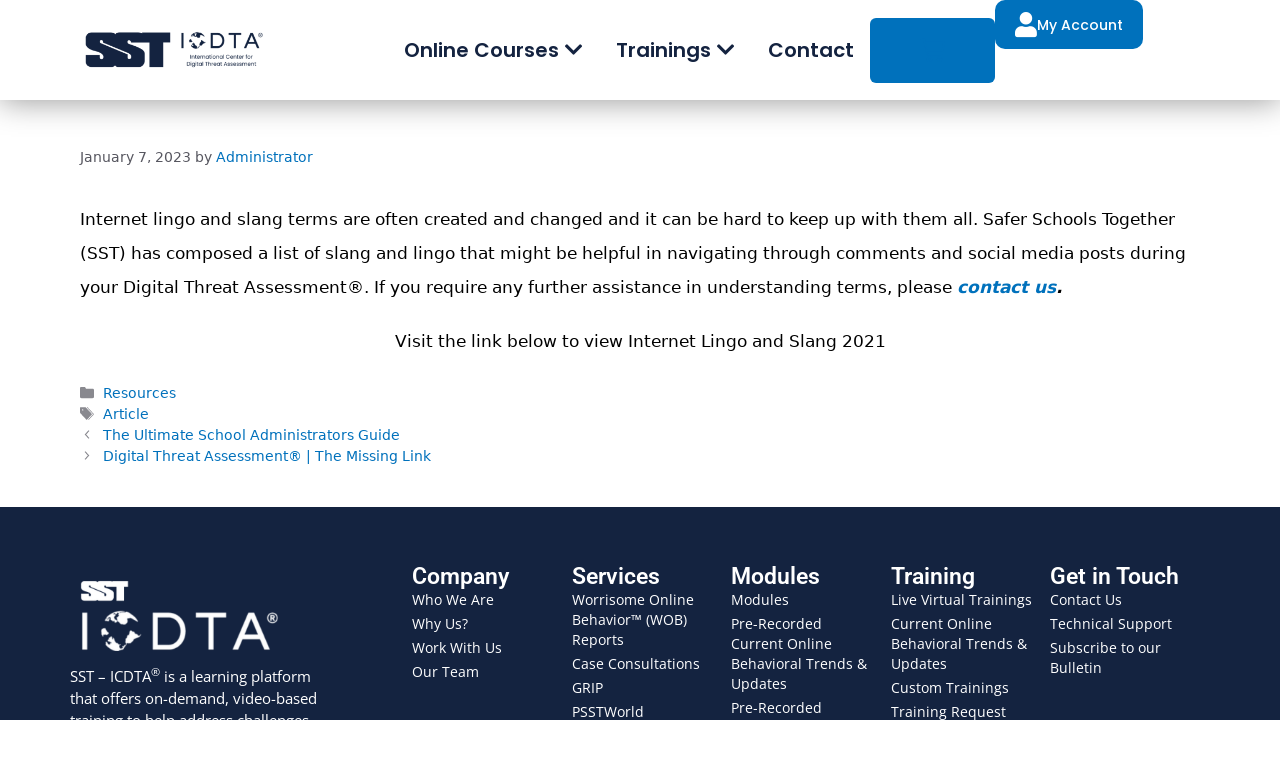

--- FILE ---
content_type: text/html; charset=UTF-8
request_url: https://icdta.org/internet-lingo-and-slang-terms/
body_size: 29448
content:
<!DOCTYPE html>
<html lang="en-US">
<head>
	<meta charset="UTF-8">
	<meta name='robots' content='index, follow, max-image-preview:large, max-snippet:-1, max-video-preview:-1' />
	<style>img:is([sizes="auto" i], [sizes^="auto," i]) { contain-intrinsic-size: 3000px 1500px }</style>
	<!-- This site has installed PayPal for WooCommerce v4.6.3 - https://www.angelleye.com/product/woocommerce-paypal-plugin/ -->
<meta name="viewport" content="width=device-width, initial-scale=1">
	<!-- This site is optimized with the Yoast SEO plugin v26.4 - https://yoast.com/wordpress/plugins/seo/ -->
	<title>Internet Lingo and Slang Terms - SST - International Center for Digital Threat Assessment®</title>
	<link rel="canonical" href="https://icdta.org/internet-lingo-and-slang-terms/" />
	<meta property="og:locale" content="en_US" />
	<meta property="og:type" content="article" />
	<meta property="og:title" content="Internet Lingo and Slang Terms - SST - International Center for Digital Threat Assessment®" />
	<meta property="og:url" content="https://icdta.org/internet-lingo-and-slang-terms/" />
	<meta property="og:site_name" content="SST - International Center for Digital Threat Assessment®" />
	<meta property="article:published_time" content="2023-01-07T20:14:25+00:00" />
	<meta property="article:modified_time" content="2023-01-16T21:39:47+00:00" />
	<meta name="author" content="Administrator" />
	<meta name="twitter:card" content="summary_large_image" />
	<script type="application/ld+json" class="yoast-schema-graph">{"@context":"https://schema.org","@graph":[{"@type":"Article","@id":"https://icdta.org/internet-lingo-and-slang-terms/#article","isPartOf":{"@id":"https://icdta.org/internet-lingo-and-slang-terms/"},"author":{"name":"Administrator","@id":"https://icdta.org/#/schema/person/217eb0ec6229bd386810df6fa8a5a26a"},"headline":"Internet Lingo and Slang Terms","datePublished":"2023-01-07T20:14:25+00:00","dateModified":"2023-01-16T21:39:47+00:00","mainEntityOfPage":{"@id":"https://icdta.org/internet-lingo-and-slang-terms/"},"wordCount":77,"publisher":{"@id":"https://icdta.org/#organization"},"keywords":["Article"],"articleSection":["Resources"],"inLanguage":"en-US"},{"@type":"WebPage","@id":"https://icdta.org/internet-lingo-and-slang-terms/","url":"https://icdta.org/internet-lingo-and-slang-terms/","name":"Internet Lingo and Slang Terms - SST - International Center for Digital Threat Assessment®","isPartOf":{"@id":"https://icdta.org/#website"},"datePublished":"2023-01-07T20:14:25+00:00","dateModified":"2023-01-16T21:39:47+00:00","breadcrumb":{"@id":"https://icdta.org/internet-lingo-and-slang-terms/#breadcrumb"},"inLanguage":"en-US","potentialAction":[{"@type":"ReadAction","target":["https://icdta.org/internet-lingo-and-slang-terms/"]}]},{"@type":"BreadcrumbList","@id":"https://icdta.org/internet-lingo-and-slang-terms/#breadcrumb","itemListElement":[{"@type":"ListItem","position":1,"name":"Home","item":"https://icdta.org/"},{"@type":"ListItem","position":2,"name":"Internet Lingo and Slang Terms"}]},{"@type":"WebSite","@id":"https://icdta.org/#website","url":"https://icdta.org/","name":"SST - International Center for Digital Threat Assessment®","description":"ICDTA®","publisher":{"@id":"https://icdta.org/#organization"},"potentialAction":[{"@type":"SearchAction","target":{"@type":"EntryPoint","urlTemplate":"https://icdta.org/?s={search_term_string}"},"query-input":{"@type":"PropertyValueSpecification","valueRequired":true,"valueName":"search_term_string"}}],"inLanguage":"en-US"},{"@type":"Organization","@id":"https://icdta.org/#organization","name":"SST - International Center for Digital Threat Assessment®","url":"https://icdta.org/","logo":{"@type":"ImageObject","inLanguage":"en-US","@id":"https://icdta.org/#/schema/logo/image/","url":"https://icdta.org/wp-content/uploads/2022/09/SST-ICDTA-Brand.png","contentUrl":"https://icdta.org/wp-content/uploads/2022/09/SST-ICDTA-Brand.png","width":350,"height":100,"caption":"SST - International Center for Digital Threat Assessment®"},"image":{"@id":"https://icdta.org/#/schema/logo/image/"}},{"@type":"Person","@id":"https://icdta.org/#/schema/person/217eb0ec6229bd386810df6fa8a5a26a","name":"Administrator","image":{"@type":"ImageObject","inLanguage":"en-US","@id":"https://icdta.org/#/schema/person/image/","url":"https://secure.gravatar.com/avatar/88f27e07ac9049920ac9e3fce3f5619a676e7030825858c1de06135eb40a3fff?s=96&d=mm&r=g","contentUrl":"https://secure.gravatar.com/avatar/88f27e07ac9049920ac9e3fce3f5619a676e7030825858c1de06135eb40a3fff?s=96&d=mm&r=g","caption":"Administrator"},"sameAs":["https://icdta.org"],"url":"https://icdta.org/author/administrator/"}]}</script>
	<!-- / Yoast SEO plugin. -->


<link rel='dns-prefetch' href='//js.hs-scripts.com' />
<link href='https://fonts.gstatic.com' crossorigin rel='preconnect' />
<link href='https://fonts.googleapis.com' crossorigin rel='preconnect' />
<link rel="alternate" type="application/rss+xml" title="SST - International Center for Digital Threat Assessment® &raquo; Feed" href="https://icdta.org/feed/" />
<link rel="alternate" type="application/rss+xml" title="SST - International Center for Digital Threat Assessment® &raquo; Comments Feed" href="https://icdta.org/comments/feed/" />
<link rel='stylesheet' id='acfwf-wc-cart-block-integration-css' href='https://icdta.org/wp-content/plugins/advanced-coupons-for-woocommerce-free/dist/assets/index-467dde24.css?ver=1763512173' media='all' />
<link rel='stylesheet' id='acfwf-wc-checkout-block-integration-css' href='https://icdta.org/wp-content/plugins/advanced-coupons-for-woocommerce-free/dist/assets/index-2a7d8588.css?ver=1763512173' media='all' />
<link rel='stylesheet' id='tc_woobridge-block-css' href='https://icdta.org/wp-content/plugins/bridge-for-woocommerce/includes/classes/../../assets/blocks/build/style-frontend.css?ver=1.2' media='all' />
<style id='wp-emoji-styles-inline-css'>

	img.wp-smiley, img.emoji {
		display: inline !important;
		border: none !important;
		box-shadow: none !important;
		height: 1em !important;
		width: 1em !important;
		margin: 0 0.07em !important;
		vertical-align: -0.1em !important;
		background: none !important;
		padding: 0 !important;
	}
</style>
<link rel='stylesheet' id='wp-block-library-css' href='https://icdta.org/wp-includes/css/dist/block-library/style.min.css?ver=6.8.3' media='all' />
<style id='classic-theme-styles-inline-css'>
/*! This file is auto-generated */
.wp-block-button__link{color:#fff;background-color:#32373c;border-radius:9999px;box-shadow:none;text-decoration:none;padding:calc(.667em + 2px) calc(1.333em + 2px);font-size:1.125em}.wp-block-file__button{background:#32373c;color:#fff;text-decoration:none}
</style>
<link rel='stylesheet' id='acfw-blocks-frontend-css' href='https://icdta.org/wp-content/plugins/advanced-coupons-for-woocommerce-free/css/acfw-blocks-frontend.css?ver=4.7.0' media='all' />
<link rel='stylesheet' id='ultp-gutenberg-blocks-css' href='https://icdta.org/wp-content/plugins/uncanny-toolkit-pro/src/blocks/dist/index.css?ver=4.4' media='all' />
<link rel='stylesheet' id='ulgm-gutenberg-blocks-css' href='https://icdta.org/wp-content/plugins/uncanny-learndash-groups/src/blocks/dist/index.css?ver=6.1.5' media='all' />
<style id='global-styles-inline-css'>
:root{--wp--preset--aspect-ratio--square: 1;--wp--preset--aspect-ratio--4-3: 4/3;--wp--preset--aspect-ratio--3-4: 3/4;--wp--preset--aspect-ratio--3-2: 3/2;--wp--preset--aspect-ratio--2-3: 2/3;--wp--preset--aspect-ratio--16-9: 16/9;--wp--preset--aspect-ratio--9-16: 9/16;--wp--preset--color--black: #000000;--wp--preset--color--cyan-bluish-gray: #abb8c3;--wp--preset--color--white: #ffffff;--wp--preset--color--pale-pink: #f78da7;--wp--preset--color--vivid-red: #cf2e2e;--wp--preset--color--luminous-vivid-orange: #ff6900;--wp--preset--color--luminous-vivid-amber: #fcb900;--wp--preset--color--light-green-cyan: #7bdcb5;--wp--preset--color--vivid-green-cyan: #00d084;--wp--preset--color--pale-cyan-blue: #8ed1fc;--wp--preset--color--vivid-cyan-blue: #0693e3;--wp--preset--color--vivid-purple: #9b51e0;--wp--preset--color--contrast: var(--contrast);--wp--preset--color--contrast-2: var(--contrast-2);--wp--preset--color--contrast-3: var(--contrast-3);--wp--preset--color--base: var(--base);--wp--preset--color--base-2: var(--base-2);--wp--preset--color--base-3: var(--base-3);--wp--preset--color--accent: var(--accent);--wp--preset--gradient--vivid-cyan-blue-to-vivid-purple: linear-gradient(135deg,rgba(6,147,227,1) 0%,rgb(155,81,224) 100%);--wp--preset--gradient--light-green-cyan-to-vivid-green-cyan: linear-gradient(135deg,rgb(122,220,180) 0%,rgb(0,208,130) 100%);--wp--preset--gradient--luminous-vivid-amber-to-luminous-vivid-orange: linear-gradient(135deg,rgba(252,185,0,1) 0%,rgba(255,105,0,1) 100%);--wp--preset--gradient--luminous-vivid-orange-to-vivid-red: linear-gradient(135deg,rgba(255,105,0,1) 0%,rgb(207,46,46) 100%);--wp--preset--gradient--very-light-gray-to-cyan-bluish-gray: linear-gradient(135deg,rgb(238,238,238) 0%,rgb(169,184,195) 100%);--wp--preset--gradient--cool-to-warm-spectrum: linear-gradient(135deg,rgb(74,234,220) 0%,rgb(151,120,209) 20%,rgb(207,42,186) 40%,rgb(238,44,130) 60%,rgb(251,105,98) 80%,rgb(254,248,76) 100%);--wp--preset--gradient--blush-light-purple: linear-gradient(135deg,rgb(255,206,236) 0%,rgb(152,150,240) 100%);--wp--preset--gradient--blush-bordeaux: linear-gradient(135deg,rgb(254,205,165) 0%,rgb(254,45,45) 50%,rgb(107,0,62) 100%);--wp--preset--gradient--luminous-dusk: linear-gradient(135deg,rgb(255,203,112) 0%,rgb(199,81,192) 50%,rgb(65,88,208) 100%);--wp--preset--gradient--pale-ocean: linear-gradient(135deg,rgb(255,245,203) 0%,rgb(182,227,212) 50%,rgb(51,167,181) 100%);--wp--preset--gradient--electric-grass: linear-gradient(135deg,rgb(202,248,128) 0%,rgb(113,206,126) 100%);--wp--preset--gradient--midnight: linear-gradient(135deg,rgb(2,3,129) 0%,rgb(40,116,252) 100%);--wp--preset--font-size--small: 13px;--wp--preset--font-size--medium: 20px;--wp--preset--font-size--large: 36px;--wp--preset--font-size--x-large: 42px;--wp--preset--spacing--20: 0.44rem;--wp--preset--spacing--30: 0.67rem;--wp--preset--spacing--40: 1rem;--wp--preset--spacing--50: 1.5rem;--wp--preset--spacing--60: 2.25rem;--wp--preset--spacing--70: 3.38rem;--wp--preset--spacing--80: 5.06rem;--wp--preset--shadow--natural: 6px 6px 9px rgba(0, 0, 0, 0.2);--wp--preset--shadow--deep: 12px 12px 50px rgba(0, 0, 0, 0.4);--wp--preset--shadow--sharp: 6px 6px 0px rgba(0, 0, 0, 0.2);--wp--preset--shadow--outlined: 6px 6px 0px -3px rgba(255, 255, 255, 1), 6px 6px rgba(0, 0, 0, 1);--wp--preset--shadow--crisp: 6px 6px 0px rgba(0, 0, 0, 1);}:where(.is-layout-flex){gap: 0.5em;}:where(.is-layout-grid){gap: 0.5em;}body .is-layout-flex{display: flex;}.is-layout-flex{flex-wrap: wrap;align-items: center;}.is-layout-flex > :is(*, div){margin: 0;}body .is-layout-grid{display: grid;}.is-layout-grid > :is(*, div){margin: 0;}:where(.wp-block-columns.is-layout-flex){gap: 2em;}:where(.wp-block-columns.is-layout-grid){gap: 2em;}:where(.wp-block-post-template.is-layout-flex){gap: 1.25em;}:where(.wp-block-post-template.is-layout-grid){gap: 1.25em;}.has-black-color{color: var(--wp--preset--color--black) !important;}.has-cyan-bluish-gray-color{color: var(--wp--preset--color--cyan-bluish-gray) !important;}.has-white-color{color: var(--wp--preset--color--white) !important;}.has-pale-pink-color{color: var(--wp--preset--color--pale-pink) !important;}.has-vivid-red-color{color: var(--wp--preset--color--vivid-red) !important;}.has-luminous-vivid-orange-color{color: var(--wp--preset--color--luminous-vivid-orange) !important;}.has-luminous-vivid-amber-color{color: var(--wp--preset--color--luminous-vivid-amber) !important;}.has-light-green-cyan-color{color: var(--wp--preset--color--light-green-cyan) !important;}.has-vivid-green-cyan-color{color: var(--wp--preset--color--vivid-green-cyan) !important;}.has-pale-cyan-blue-color{color: var(--wp--preset--color--pale-cyan-blue) !important;}.has-vivid-cyan-blue-color{color: var(--wp--preset--color--vivid-cyan-blue) !important;}.has-vivid-purple-color{color: var(--wp--preset--color--vivid-purple) !important;}.has-black-background-color{background-color: var(--wp--preset--color--black) !important;}.has-cyan-bluish-gray-background-color{background-color: var(--wp--preset--color--cyan-bluish-gray) !important;}.has-white-background-color{background-color: var(--wp--preset--color--white) !important;}.has-pale-pink-background-color{background-color: var(--wp--preset--color--pale-pink) !important;}.has-vivid-red-background-color{background-color: var(--wp--preset--color--vivid-red) !important;}.has-luminous-vivid-orange-background-color{background-color: var(--wp--preset--color--luminous-vivid-orange) !important;}.has-luminous-vivid-amber-background-color{background-color: var(--wp--preset--color--luminous-vivid-amber) !important;}.has-light-green-cyan-background-color{background-color: var(--wp--preset--color--light-green-cyan) !important;}.has-vivid-green-cyan-background-color{background-color: var(--wp--preset--color--vivid-green-cyan) !important;}.has-pale-cyan-blue-background-color{background-color: var(--wp--preset--color--pale-cyan-blue) !important;}.has-vivid-cyan-blue-background-color{background-color: var(--wp--preset--color--vivid-cyan-blue) !important;}.has-vivid-purple-background-color{background-color: var(--wp--preset--color--vivid-purple) !important;}.has-black-border-color{border-color: var(--wp--preset--color--black) !important;}.has-cyan-bluish-gray-border-color{border-color: var(--wp--preset--color--cyan-bluish-gray) !important;}.has-white-border-color{border-color: var(--wp--preset--color--white) !important;}.has-pale-pink-border-color{border-color: var(--wp--preset--color--pale-pink) !important;}.has-vivid-red-border-color{border-color: var(--wp--preset--color--vivid-red) !important;}.has-luminous-vivid-orange-border-color{border-color: var(--wp--preset--color--luminous-vivid-orange) !important;}.has-luminous-vivid-amber-border-color{border-color: var(--wp--preset--color--luminous-vivid-amber) !important;}.has-light-green-cyan-border-color{border-color: var(--wp--preset--color--light-green-cyan) !important;}.has-vivid-green-cyan-border-color{border-color: var(--wp--preset--color--vivid-green-cyan) !important;}.has-pale-cyan-blue-border-color{border-color: var(--wp--preset--color--pale-cyan-blue) !important;}.has-vivid-cyan-blue-border-color{border-color: var(--wp--preset--color--vivid-cyan-blue) !important;}.has-vivid-purple-border-color{border-color: var(--wp--preset--color--vivid-purple) !important;}.has-vivid-cyan-blue-to-vivid-purple-gradient-background{background: var(--wp--preset--gradient--vivid-cyan-blue-to-vivid-purple) !important;}.has-light-green-cyan-to-vivid-green-cyan-gradient-background{background: var(--wp--preset--gradient--light-green-cyan-to-vivid-green-cyan) !important;}.has-luminous-vivid-amber-to-luminous-vivid-orange-gradient-background{background: var(--wp--preset--gradient--luminous-vivid-amber-to-luminous-vivid-orange) !important;}.has-luminous-vivid-orange-to-vivid-red-gradient-background{background: var(--wp--preset--gradient--luminous-vivid-orange-to-vivid-red) !important;}.has-very-light-gray-to-cyan-bluish-gray-gradient-background{background: var(--wp--preset--gradient--very-light-gray-to-cyan-bluish-gray) !important;}.has-cool-to-warm-spectrum-gradient-background{background: var(--wp--preset--gradient--cool-to-warm-spectrum) !important;}.has-blush-light-purple-gradient-background{background: var(--wp--preset--gradient--blush-light-purple) !important;}.has-blush-bordeaux-gradient-background{background: var(--wp--preset--gradient--blush-bordeaux) !important;}.has-luminous-dusk-gradient-background{background: var(--wp--preset--gradient--luminous-dusk) !important;}.has-pale-ocean-gradient-background{background: var(--wp--preset--gradient--pale-ocean) !important;}.has-electric-grass-gradient-background{background: var(--wp--preset--gradient--electric-grass) !important;}.has-midnight-gradient-background{background: var(--wp--preset--gradient--midnight) !important;}.has-small-font-size{font-size: var(--wp--preset--font-size--small) !important;}.has-medium-font-size{font-size: var(--wp--preset--font-size--medium) !important;}.has-large-font-size{font-size: var(--wp--preset--font-size--large) !important;}.has-x-large-font-size{font-size: var(--wp--preset--font-size--x-large) !important;}
:where(.wp-block-post-template.is-layout-flex){gap: 1.25em;}:where(.wp-block-post-template.is-layout-grid){gap: 1.25em;}
:where(.wp-block-columns.is-layout-flex){gap: 2em;}:where(.wp-block-columns.is-layout-grid){gap: 2em;}
:root :where(.wp-block-pullquote){font-size: 1.5em;line-height: 1.6;}
</style>
<link rel='stylesheet' id='woocommerce-conditional-product-fees-for-checkout-css' href='https://icdta.org/wp-content/plugins/woo-conditional-product-fees-for-checkout/public/css/woocommerce-conditional-product-fees-for-checkout-public.css?ver=4.3.2' media='all' />
<link rel='stylesheet' id='tc-debugger-front-css' href='https://icdta.org/wp-content/plugins/tc-debugger/assets/css/front.css?ver=2.1' media='all' />
<link rel='stylesheet' id='tc-front-css' href='https://icdta.org/wp-content/plugins/tickera/css/front.css?ver=3.5.6.3' media='all' />
<link rel='stylesheet' id='tc-elementor-sc-popup-css' href='https://icdta.org/wp-content/plugins/tickera/css/builders/elementor-sc-popup.css?ver=3.5.6.3' media='all' />
<link rel='stylesheet' id='font-awesome-css' href='https://icdta.org/wp-content/plugins/elementor/assets/lib/font-awesome/css/font-awesome.min.css?ver=4.7.0' media='all' />
<link rel='stylesheet' id='uncannyowl-learndash-toolkit-free-css' href='https://icdta.org/wp-content/plugins/uncanny-learndash-toolkit/src/assets/frontend/dist/bundle.min.css?ver=3.8.0' media='all' />
<link rel='stylesheet' id='ultp-frontend-css' href='https://icdta.org/wp-content/plugins/uncanny-toolkit-pro/src/assets/dist/frontend/bundle.min.css?ver=4.4' media='all' />
<link rel='stylesheet' id='woocommerce-layout-css' href='https://icdta.org/wp-content/plugins/woocommerce/assets/css/woocommerce-layout.css?ver=10.3.5' media='all' />
<link rel='stylesheet' id='woocommerce-smallscreen-css' href='https://icdta.org/wp-content/plugins/woocommerce/assets/css/woocommerce-smallscreen.css?ver=10.3.5' media='only screen and (max-width: 768px)' />
<link rel='stylesheet' id='woocommerce-general-css' href='https://icdta.org/wp-content/plugins/woocommerce/assets/css/woocommerce.css?ver=10.3.5' media='all' />
<style id='woocommerce-general-inline-css'>
.woocommerce .page-header-image-single {display: none;}.woocommerce .entry-content,.woocommerce .product .entry-summary {margin-top: 0;}.related.products {clear: both;}.checkout-subscribe-prompt.clear {visibility: visible;height: initial;width: initial;}@media (max-width:768px) {.woocommerce .woocommerce-ordering,.woocommerce-page .woocommerce-ordering {float: none;}.woocommerce .woocommerce-ordering select {max-width: 100%;}.woocommerce ul.products li.product,.woocommerce-page ul.products li.product,.woocommerce-page[class*=columns-] ul.products li.product,.woocommerce[class*=columns-] ul.products li.product {width: 100%;float: none;}}
</style>
<style id='woocommerce-inline-inline-css'>
.woocommerce form .form-row .required { visibility: visible; }
</style>
<link rel='stylesheet' id='tc_woobridge-front-css' href='https://icdta.org/wp-content/plugins/bridge-for-woocommerce/assets/css/front.css?ver=1.2' media='all' />
<link rel='stylesheet' id='tc_custom_fields-fields-front-css' href='https://icdta.org/wp-content/plugins/custom-forms/css/front.css?ver=1.2.6' media='all' />
<link rel='stylesheet' id='learndash_quiz_front_css-css' href='//icdta.org/wp-content/plugins/sfwd-lms/themes/legacy/templates/learndash_quiz_front.min.css?ver=4.25.6' media='all' />
<link rel='stylesheet' id='dashicons-css' href='https://icdta.org/wp-includes/css/dashicons.min.css?ver=6.8.3' media='all' />
<link rel='stylesheet' id='learndash-css' href='//icdta.org/wp-content/plugins/sfwd-lms/src/assets/dist/css/styles.css?ver=4.25.6' media='all' />
<link rel='stylesheet' id='jquery-dropdown-css-css' href='//icdta.org/wp-content/plugins/sfwd-lms/assets/css/jquery.dropdown.min.css?ver=4.25.6' media='all' />
<link rel='stylesheet' id='learndash_lesson_video-css' href='//icdta.org/wp-content/plugins/sfwd-lms/themes/legacy/templates/learndash_lesson_video.min.css?ver=4.25.6' media='all' />
<link rel='stylesheet' id='learndash-admin-bar-css' href='https://icdta.org/wp-content/plugins/sfwd-lms/src/assets/dist/css/admin-bar/styles.css?ver=4.25.6' media='all' />
<link rel='stylesheet' id='learndash-course-grid-skin-grid-css' href='https://icdta.org/wp-content/plugins/sfwd-lms/includes/course-grid/templates/skins/grid/style.css?ver=4.25.6' media='all' />
<link rel='stylesheet' id='learndash-course-grid-pagination-css' href='https://icdta.org/wp-content/plugins/sfwd-lms/includes/course-grid/templates/pagination/style.css?ver=4.25.6' media='all' />
<link rel='stylesheet' id='learndash-course-grid-filter-css' href='https://icdta.org/wp-content/plugins/sfwd-lms/includes/course-grid/templates/filter/style.css?ver=4.25.6' media='all' />
<link rel='stylesheet' id='learndash-course-grid-card-grid-1-css' href='https://icdta.org/wp-content/plugins/sfwd-lms/includes/course-grid/templates/cards/grid-1/style.css?ver=4.25.6' media='all' />
<link rel='stylesheet' id='h5p-plugin-styles-css' href='https://icdta.org/wp-content/plugins/h5p/h5p-php-library/styles/h5p.css?ver=1.16.2' media='all' />
<link rel='stylesheet' id='brands-styles-css' href='https://icdta.org/wp-content/plugins/woocommerce/assets/css/brands.css?ver=10.3.5' media='all' />
<link rel='stylesheet' id='generate-widget-areas-css' href='https://icdta.org/wp-content/themes/generatepress/assets/css/components/widget-areas.min.css?ver=3.6.0' media='all' />
<link rel='stylesheet' id='generate-style-css' href='https://icdta.org/wp-content/themes/generatepress/assets/css/main.min.css?ver=3.6.0' media='all' />
<style id='generate-style-inline-css'>
body{background-color:#ffffff;color:var(--contrast);}a{color:var(--accent);}a:hover, a:focus, a:active{color:var(--contrast);}.wp-block-group__inner-container{max-width:1200px;margin-left:auto;margin-right:auto;}.site-header .header-image{width:200px;}.generate-back-to-top{font-size:20px;border-radius:3px;position:fixed;bottom:30px;right:30px;line-height:40px;width:40px;text-align:center;z-index:10;transition:opacity 300ms ease-in-out;opacity:0.1;transform:translateY(1000px);}.generate-back-to-top__show{opacity:1;transform:translateY(0);}:root{--contrast:#142340;--contrast-2:#575760;--contrast-3:#b2b2be;--base:#f0f0f0;--base-2:#f7f8f9;--base-3:#ffffff;--accent:#142340;}:root .has-contrast-color{color:var(--contrast);}:root .has-contrast-background-color{background-color:var(--contrast);}:root .has-contrast-2-color{color:var(--contrast-2);}:root .has-contrast-2-background-color{background-color:var(--contrast-2);}:root .has-contrast-3-color{color:var(--contrast-3);}:root .has-contrast-3-background-color{background-color:var(--contrast-3);}:root .has-base-color{color:var(--base);}:root .has-base-background-color{background-color:var(--base);}:root .has-base-2-color{color:var(--base-2);}:root .has-base-2-background-color{background-color:var(--base-2);}:root .has-base-3-color{color:var(--base-3);}:root .has-base-3-background-color{background-color:var(--base-3);}:root .has-accent-color{color:var(--accent);}:root .has-accent-background-color{background-color:var(--accent);}.top-bar{background-color:#636363;color:#ffffff;}.top-bar a{color:#ffffff;}.top-bar a:hover{color:#303030;}.site-header{background-color:var(--base-3);}.main-title a,.main-title a:hover{color:var(--contrast);}.site-description{color:var(--contrast-2);}.mobile-menu-control-wrapper .menu-toggle,.mobile-menu-control-wrapper .menu-toggle:hover,.mobile-menu-control-wrapper .menu-toggle:focus,.has-inline-mobile-toggle #site-navigation.toggled{background-color:rgba(0, 0, 0, 0.02);}.main-navigation,.main-navigation ul ul{background-color:var(--base-3);}.main-navigation .main-nav ul li a, .main-navigation .menu-toggle, .main-navigation .menu-bar-items{color:var(--contrast);}.main-navigation .main-nav ul li:not([class*="current-menu-"]):hover > a, .main-navigation .main-nav ul li:not([class*="current-menu-"]):focus > a, .main-navigation .main-nav ul li.sfHover:not([class*="current-menu-"]) > a, .main-navigation .menu-bar-item:hover > a, .main-navigation .menu-bar-item.sfHover > a{color:#142340;}button.menu-toggle:hover,button.menu-toggle:focus{color:var(--contrast);}.main-navigation .main-nav ul li[class*="current-menu-"] > a{color:#142340;}.navigation-search input[type="search"],.navigation-search input[type="search"]:active, .navigation-search input[type="search"]:focus, .main-navigation .main-nav ul li.search-item.active > a, .main-navigation .menu-bar-items .search-item.active > a{color:#142340;}.main-navigation ul ul{background-color:var(--base);}.separate-containers .inside-article, .separate-containers .comments-area, .separate-containers .page-header, .one-container .container, .separate-containers .paging-navigation, .inside-page-header{background-color:var(--base-3);}.entry-title a{color:var(--contrast);}.entry-title a:hover{color:var(--contrast-2);}.entry-meta{color:var(--contrast-2);}.entry-meta a{color:#f40000;}.entry-meta a:hover{color:#e30000;}.sidebar .widget{background-color:var(--base-3);}.footer-widgets{background-color:var(--base-3);}.site-info{background-color:var(--base-3);}input[type="text"],input[type="email"],input[type="url"],input[type="password"],input[type="search"],input[type="tel"],input[type="number"],textarea,select{color:var(--contrast);background-color:var(--base-2);border-color:var(--base);}input[type="text"]:focus,input[type="email"]:focus,input[type="url"]:focus,input[type="password"]:focus,input[type="search"]:focus,input[type="tel"]:focus,input[type="number"]:focus,textarea:focus,select:focus{color:var(--contrast);background-color:var(--base-2);border-color:var(--contrast-3);}button,html input[type="button"],input[type="reset"],input[type="submit"],a.button,a.wp-block-button__link:not(.has-background){color:#ffffff;background-color:var(--contrast-2);}button:hover,html input[type="button"]:hover,input[type="reset"]:hover,input[type="submit"]:hover,a.button:hover,button:focus,html input[type="button"]:focus,input[type="reset"]:focus,input[type="submit"]:focus,a.button:focus,a.wp-block-button__link:not(.has-background):active,a.wp-block-button__link:not(.has-background):focus,a.wp-block-button__link:not(.has-background):hover{color:#ffffff;background-color:#3f4047;}a.generate-back-to-top{background-color:rgba( 0,0,0,0.4 );color:#ffffff;}a.generate-back-to-top:hover,a.generate-back-to-top:focus{background-color:rgba( 0,0,0,0.6 );color:#ffffff;}:root{--gp-search-modal-bg-color:var(--base-3);--gp-search-modal-text-color:var(--contrast);--gp-search-modal-overlay-bg-color:rgba(0,0,0,0.2);}@media (max-width:768px){.main-navigation .menu-bar-item:hover > a, .main-navigation .menu-bar-item.sfHover > a{background:none;color:var(--contrast);}}.inside-top-bar.grid-container{max-width:1280px;}.inside-header.grid-container{max-width:1280px;}.site-main .wp-block-group__inner-container{padding:40px;}.separate-containers .paging-navigation{padding-top:20px;padding-bottom:20px;}.entry-content .alignwide, body:not(.no-sidebar) .entry-content .alignfull{margin-left:-40px;width:calc(100% + 80px);max-width:calc(100% + 80px);}.rtl .menu-item-has-children .dropdown-menu-toggle{padding-left:20px;}.rtl .main-navigation .main-nav ul li.menu-item-has-children > a{padding-right:20px;}.footer-widgets-container.grid-container{max-width:1280px;}.inside-site-info.grid-container{max-width:1280px;}@media (max-width:768px){.separate-containers .inside-article, .separate-containers .comments-area, .separate-containers .page-header, .separate-containers .paging-navigation, .one-container .site-content, .inside-page-header{padding:30px;}.site-main .wp-block-group__inner-container{padding:30px;}.inside-top-bar{padding-right:30px;padding-left:30px;}.inside-header{padding-right:30px;padding-left:30px;}.widget-area .widget{padding-top:30px;padding-right:30px;padding-bottom:30px;padding-left:30px;}.footer-widgets-container{padding-top:30px;padding-right:30px;padding-bottom:30px;padding-left:30px;}.inside-site-info{padding-right:30px;padding-left:30px;}.entry-content .alignwide, body:not(.no-sidebar) .entry-content .alignfull{margin-left:-30px;width:calc(100% + 60px);max-width:calc(100% + 60px);}.one-container .site-main .paging-navigation{margin-bottom:20px;}}/* End cached CSS */.is-right-sidebar{width:30%;}.is-left-sidebar{width:30%;}.site-content .content-area{width:100%;}@media (max-width:768px){.main-navigation .menu-toggle,.sidebar-nav-mobile:not(#sticky-placeholder){display:block;}.main-navigation ul,.gen-sidebar-nav,.main-navigation:not(.slideout-navigation):not(.toggled) .main-nav > ul,.has-inline-mobile-toggle #site-navigation .inside-navigation > *:not(.navigation-search):not(.main-nav){display:none;}.nav-align-right .inside-navigation,.nav-align-center .inside-navigation{justify-content:space-between;}}
.elementor-template-full-width .site-content{display:block;}
</style>
<link rel='stylesheet' id='generate-child-css' href='https://icdta.org/wp-content/themes/generatepress_child/style.css?ver=1726247696' media='all' />
<link rel='stylesheet' id='generate-google-fonts-css' href='https://fonts.googleapis.com/css?family=Poppins%3A100%2C100italic%2C200%2C200italic%2C300%2C300italic%2Cregular%2Citalic%2C500%2C500italic%2C600%2C600italic%2C700%2C700italic%2C800%2C800italic%2C900%2C900italic&#038;display=auto&#038;ver=3.6.0' media='all' />
<link rel='stylesheet' id='learndash-front-css' href='//icdta.org/wp-content/plugins/sfwd-lms/themes/ld30/assets/css/learndash.min.css?ver=4.25.6' media='all' />
<style id='learndash-front-inline-css'>
		.learndash-wrapper .ld-item-list .ld-item-list-item.ld-is-next,
		.learndash-wrapper .wpProQuiz_content .wpProQuiz_questionListItem label:focus-within {
			border-color: #000000;
		}

		/*
		.learndash-wrapper a:not(.ld-button):not(#quiz_continue_link):not(.ld-focus-menu-link):not(.btn-blue):not(#quiz_continue_link):not(.ld-js-register-account):not(#ld-focus-mode-course-heading):not(#btn-join):not(.ld-item-name):not(.ld-table-list-item-preview):not(.ld-lesson-item-preview-heading),
		 */

		.learndash-wrapper .ld-breadcrumbs a,
		.learndash-wrapper .ld-lesson-item.ld-is-current-lesson .ld-lesson-item-preview-heading,
		.learndash-wrapper .ld-lesson-item.ld-is-current-lesson .ld-lesson-title,
		.learndash-wrapper .ld-primary-color-hover:hover,
		.learndash-wrapper .ld-primary-color,
		.learndash-wrapper .ld-primary-color-hover:hover,
		.learndash-wrapper .ld-primary-color,
		.learndash-wrapper .ld-tabs .ld-tabs-navigation .ld-tab.ld-active,
		.learndash-wrapper .ld-button.ld-button-transparent,
		.learndash-wrapper .ld-button.ld-button-reverse,
		.learndash-wrapper .ld-icon-certificate,
		.learndash-wrapper .ld-login-modal .ld-login-modal-login .ld-modal-heading,
		#wpProQuiz_user_content a,
		.learndash-wrapper .ld-item-list .ld-item-list-item a.ld-item-name:hover,
		.learndash-wrapper .ld-focus-comments__heading-actions .ld-expand-button,
		.learndash-wrapper .ld-focus-comments__heading a,
		.learndash-wrapper .ld-focus-comments .comment-respond a,
		.learndash-wrapper .ld-focus-comment .ld-comment-reply a.comment-reply-link:hover,
		.learndash-wrapper .ld-expand-button.ld-button-alternate {
			color: #000000 !important;
		}

		.learndash-wrapper .ld-focus-comment.bypostauthor>.ld-comment-wrapper,
		.learndash-wrapper .ld-focus-comment.role-group_leader>.ld-comment-wrapper,
		.learndash-wrapper .ld-focus-comment.role-administrator>.ld-comment-wrapper {
			background-color:rgba(0, 0, 0, 0.03) !important;
		}


		.learndash-wrapper .ld-primary-background,
		.learndash-wrapper .ld-tabs .ld-tabs-navigation .ld-tab.ld-active:after {
			background: #000000 !important;
		}



		.learndash-wrapper .ld-course-navigation .ld-lesson-item.ld-is-current-lesson .ld-status-incomplete,
		.learndash-wrapper .ld-focus-comment.bypostauthor:not(.ptype-sfwd-assignment) >.ld-comment-wrapper>.ld-comment-avatar img,
		.learndash-wrapper .ld-focus-comment.role-group_leader>.ld-comment-wrapper>.ld-comment-avatar img,
		.learndash-wrapper .ld-focus-comment.role-administrator>.ld-comment-wrapper>.ld-comment-avatar img {
			border-color: #000000 !important;
		}



		.learndash-wrapper .ld-loading::before {
			border-top:3px solid #000000 !important;
		}

		.learndash-wrapper .ld-button:hover:not([disabled]):not(.ld-button-transparent):not(.ld--ignore-inline-css),
		#learndash-tooltips .ld-tooltip:after,
		#learndash-tooltips .ld-tooltip,
		.ld-tooltip:not(.ld-tooltip--modern) [role="tooltip"],
		.learndash-wrapper .ld-primary-background,
		.learndash-wrapper .btn-join:not(.ld--ignore-inline-css),
		.learndash-wrapper #btn-join:not(.ld--ignore-inline-css),
		.learndash-wrapper .ld-button:not([disabled]):not(.ld-button-reverse):not(.ld-button-transparent):not(.ld--ignore-inline-css),
		.learndash-wrapper .ld-expand-button:not([disabled]),
		.learndash-wrapper .wpProQuiz_content .wpProQuiz_button:not([disabled]):not(.wpProQuiz_button_reShowQuestion):not(.wpProQuiz_button_restartQuiz),
		.learndash-wrapper .wpProQuiz_content .wpProQuiz_button2:not([disabled]),
		.learndash-wrapper .ld-focus .ld-focus-sidebar .ld-course-navigation-heading,
		.learndash-wrapper .ld-focus-comments .form-submit #submit,
		.learndash-wrapper .ld-login-modal input[type='submit']:not([disabled]),
		.learndash-wrapper .ld-login-modal .ld-login-modal-register:not([disabled]),
		.learndash-wrapper .wpProQuiz_content .wpProQuiz_certificate a.btn-blue:not([disabled]),
		.learndash-wrapper .ld-focus .ld-focus-header .ld-user-menu .ld-user-menu-items a:not([disabled]),
		#wpProQuiz_user_content table.wp-list-table thead th,
		#wpProQuiz_overlay_close:not([disabled]),
		.learndash-wrapper .ld-expand-button.ld-button-alternate:not([disabled]) .ld-icon {
			background-color: #000000 !important;
			color: #ffffff;
		}

		.learndash-wrapper .ld-focus .ld-focus-sidebar .ld-focus-sidebar-trigger:not([disabled]):not(:hover):not(:focus) .ld-icon {
			background-color: #000000;
		}

		.learndash-wrapper .ld-focus .ld-focus-sidebar .ld-focus-sidebar-trigger:hover .ld-icon,
		.learndash-wrapper .ld-focus .ld-focus-sidebar .ld-focus-sidebar-trigger:focus .ld-icon {
			border-color: #000000;
			color: #000000;
		}

		.learndash-wrapper .ld-button:focus:not(.ld-button-transparent):not(.ld--ignore-inline-css),
		.learndash-wrapper .btn-join:focus:not(.ld--ignore-inline-css),
		.learndash-wrapper #btn-join:focus:not(.ld--ignore-inline-css),
		.learndash-wrapper .ld-expand-button:focus,
		.learndash-wrapper .wpProQuiz_content .wpProQuiz_button:not(.wpProQuiz_button_reShowQuestion):focus:not(.wpProQuiz_button_restartQuiz),
		.learndash-wrapper .wpProQuiz_content .wpProQuiz_button2:focus,
		.learndash-wrapper .ld-focus-comments .form-submit #submit,
		.learndash-wrapper .ld-login-modal input[type='submit']:focus,
		.learndash-wrapper .ld-login-modal .ld-login-modal-register:focus,
		.learndash-wrapper .wpProQuiz_content .wpProQuiz_certificate a.btn-blue:focus {
			opacity: 0.75; /* Replicates the hover/focus states pre-4.21.3. */
			outline-color: #000000;
		}

		.learndash-wrapper .ld-button:hover:not(.ld-button-transparent):not(.ld--ignore-inline-css),
		.learndash-wrapper .btn-join:hover:not(.ld--ignore-inline-css),
		.learndash-wrapper #btn-join:hover:not(.ld--ignore-inline-css),
		.learndash-wrapper .ld-expand-button:hover,
		.learndash-wrapper .wpProQuiz_content .wpProQuiz_button:not(.wpProQuiz_button_reShowQuestion):hover:not(.wpProQuiz_button_restartQuiz),
		.learndash-wrapper .wpProQuiz_content .wpProQuiz_button2:hover,
		.learndash-wrapper .ld-focus-comments .form-submit #submit,
		.learndash-wrapper .ld-login-modal input[type='submit']:hover,
		.learndash-wrapper .ld-login-modal .ld-login-modal-register:hover,
		.learndash-wrapper .wpProQuiz_content .wpProQuiz_certificate a.btn-blue:hover {
			background-color: #000000; /* Replicates the hover/focus states pre-4.21.3. */
			opacity: 0.85; /* Replicates the hover/focus states pre-4.21.3. */
		}

		.learndash-wrapper .ld-item-list .ld-item-search .ld-closer:focus {
			border-color: #000000;
		}

		.learndash-wrapper .ld-focus .ld-focus-header .ld-user-menu .ld-user-menu-items:before {
			border-bottom-color: #000000 !important;
		}

		.learndash-wrapper .ld-button.ld-button-transparent:hover {
			background: transparent !important;
		}

		.learndash-wrapper .ld-button.ld-button-transparent:focus {
			outline-color: #000000;
		}

		.learndash-wrapper .ld-focus .ld-focus-header .sfwd-mark-complete .learndash_mark_complete_button:not(.ld--ignore-inline-css),
		.learndash-wrapper .ld-focus .ld-focus-header #sfwd-mark-complete #learndash_mark_complete_button,
		.learndash-wrapper .ld-button.ld-button-transparent,
		.learndash-wrapper .ld-button.ld-button-alternate,
		.learndash-wrapper .ld-expand-button.ld-button-alternate {
			background-color:transparent !important;
		}

		.learndash-wrapper .ld-focus-header .ld-user-menu .ld-user-menu-items a,
		.learndash-wrapper .ld-button.ld-button-reverse:hover,
		.learndash-wrapper .ld-alert-success .ld-alert-icon.ld-icon-certificate,
		.learndash-wrapper .ld-alert-warning .ld-button,
		.learndash-wrapper .ld-primary-background.ld-status {
			color:white !important;
		}

		.learndash-wrapper .ld-status.ld-status-unlocked {
			background-color: rgba(0,0,0,0.2) !important;
			color: #000000 !important;
		}

		.learndash-wrapper .wpProQuiz_content .wpProQuiz_addToplist {
			background-color: rgba(0,0,0,0.1) !important;
			border: 1px solid #000000 !important;
		}

		.learndash-wrapper .wpProQuiz_content .wpProQuiz_toplistTable th {
			background: #000000 !important;
		}

		.learndash-wrapper .wpProQuiz_content .wpProQuiz_toplistTrOdd {
			background-color: rgba(0,0,0,0.1) !important;
		}


		.learndash-wrapper .wpProQuiz_content .wpProQuiz_time_limit .wpProQuiz_progress {
			background-color: #000000 !important;
		}
		
		.learndash-wrapper #quiz_continue_link,
		.learndash-wrapper .ld-secondary-background,
		.learndash-wrapper .learndash_mark_complete_button:not(.ld--ignore-inline-css),
		.learndash-wrapper #learndash_mark_complete_button,
		.learndash-wrapper .ld-status-complete,
		.learndash-wrapper .ld-alert-success .ld-button,
		.learndash-wrapper .ld-alert-success .ld-alert-icon {
			background-color: #000000 !important;
		}

		.learndash-wrapper #quiz_continue_link:focus,
		.learndash-wrapper .learndash_mark_complete_button:focus:not(.ld--ignore-inline-css),
		.learndash-wrapper #learndash_mark_complete_button:focus,
		.learndash-wrapper .ld-alert-success .ld-button:focus {
			outline-color: #000000;
		}

		.learndash-wrapper .wpProQuiz_content a#quiz_continue_link {
			background-color: #000000 !important;
		}

		.learndash-wrapper .wpProQuiz_content a#quiz_continue_link:focus {
			outline-color: #000000;
		}

		.learndash-wrapper .course_progress .sending_progress_bar {
			background: #000000 !important;
		}

		.learndash-wrapper .wpProQuiz_content .wpProQuiz_button_reShowQuestion:hover, .learndash-wrapper .wpProQuiz_content .wpProQuiz_button_restartQuiz:hover {
			background-color: #000000 !important;
			opacity: 0.75;
		}

		.learndash-wrapper .wpProQuiz_content .wpProQuiz_button_reShowQuestion:focus,
		.learndash-wrapper .wpProQuiz_content .wpProQuiz_button_restartQuiz:focus {
			outline-color: #000000;
		}

		.learndash-wrapper .ld-secondary-color-hover:hover,
		.learndash-wrapper .ld-secondary-color,
		.learndash-wrapper .ld-focus .ld-focus-header .sfwd-mark-complete .learndash_mark_complete_button:not(.ld--ignore-inline-css),
		.learndash-wrapper .ld-focus .ld-focus-header #sfwd-mark-complete #learndash_mark_complete_button,
		.learndash-wrapper .ld-focus .ld-focus-header .sfwd-mark-complete:after {
			color: #000000 !important;
		}

		.learndash-wrapper .ld-secondary-in-progress-icon {
			border-left-color: #000000 !important;
			border-top-color: #000000 !important;
		}

		.learndash-wrapper .ld-alert-success {
			border-color: #000000;
			background-color: transparent !important;
			color: #000000;
		}

		
		.learndash-wrapper .ld-alert-warning {
			background-color:transparent;
		}

		.learndash-wrapper .ld-status-waiting,
		.learndash-wrapper .ld-alert-warning .ld-alert-icon {
			background-color: #000000 !important;
		}

		.learndash-wrapper .ld-tertiary-color-hover:hover,
		.learndash-wrapper .ld-tertiary-color,
		.learndash-wrapper .ld-alert-warning {
			color: #000000 !important;
		}

		.learndash-wrapper .ld-tertiary-background {
			background-color: #000000 !important;
		}

		.learndash-wrapper .ld-alert-warning {
			border-color: #000000 !important;
		}

		.learndash-wrapper .ld-tertiary-background,
		.learndash-wrapper .ld-alert-warning .ld-alert-icon {
			color:white !important;
		}

		.learndash-wrapper .wpProQuiz_content .wpProQuiz_reviewQuestion li.wpProQuiz_reviewQuestionReview,
		.learndash-wrapper .wpProQuiz_content .wpProQuiz_box li.wpProQuiz_reviewQuestionReview {
			background-color: #000000 !important;
		}

		
</style>
<link rel='stylesheet' id='elementor-frontend-css' href='https://icdta.org/wp-content/plugins/elementor/assets/css/frontend.min.css?ver=3.33.2' media='all' />
<link rel='stylesheet' id='widget-image-css' href='https://icdta.org/wp-content/plugins/elementor/assets/css/widget-image.min.css?ver=3.33.2' media='all' />
<link rel='stylesheet' id='widget-heading-css' href='https://icdta.org/wp-content/plugins/elementor/assets/css/widget-heading.min.css?ver=3.33.2' media='all' />
<link rel='stylesheet' id='widget-nav-menu-css' href='https://icdta.org/wp-content/plugins/elementor-pro/assets/css/widget-nav-menu.min.css?ver=3.33.1' media='all' />
<link rel='stylesheet' id='widget-nested-tabs-css' href='https://icdta.org/wp-content/plugins/elementor/assets/css/widget-nested-tabs.min.css?ver=3.33.2' media='all' />
<link rel='stylesheet' id='widget-divider-css' href='https://icdta.org/wp-content/plugins/elementor/assets/css/widget-divider.min.css?ver=3.33.2' media='all' />
<link rel='stylesheet' id='e-animation-fadeIn-css' href='https://icdta.org/wp-content/plugins/elementor/assets/lib/animations/styles/fadeIn.min.css?ver=3.33.2' media='all' />
<link rel='stylesheet' id='widget-mega-menu-css' href='https://icdta.org/wp-content/plugins/elementor-pro/assets/css/widget-mega-menu.min.css?ver=3.33.1' media='all' />
<link rel='stylesheet' id='widget-woocommerce-menu-cart-css' href='https://icdta.org/wp-content/plugins/elementor-pro/assets/css/widget-woocommerce-menu-cart.min.css?ver=3.33.1' media='all' />
<link rel='stylesheet' id='e-sticky-css' href='https://icdta.org/wp-content/plugins/elementor-pro/assets/css/modules/sticky.min.css?ver=3.33.1' media='all' />
<link rel='stylesheet' id='e-animation-push-css' href='https://icdta.org/wp-content/plugins/elementor/assets/lib/animations/styles/e-animation-push.min.css?ver=3.33.2' media='all' />
<link rel='stylesheet' id='widget-social-icons-css' href='https://icdta.org/wp-content/plugins/elementor/assets/css/widget-social-icons.min.css?ver=3.33.2' media='all' />
<link rel='stylesheet' id='e-apple-webkit-css' href='https://icdta.org/wp-content/plugins/elementor/assets/css/conditionals/apple-webkit.min.css?ver=3.33.2' media='all' />
<link rel='stylesheet' id='elementor-icons-css' href='https://icdta.org/wp-content/plugins/elementor/assets/lib/eicons/css/elementor-icons.min.css?ver=5.44.0' media='all' />
<link rel='stylesheet' id='elementor-post-56-css' href='https://icdta.org/wp-content/uploads/elementor/css/post-56.css?ver=1768172129' media='all' />
<link rel='stylesheet' id='elementor-post-22665-css' href='https://icdta.org/wp-content/uploads/elementor/css/post-22665.css?ver=1768172134' media='all' />
<link rel='stylesheet' id='elementor-post-22663-css' href='https://icdta.org/wp-content/uploads/elementor/css/post-22663.css?ver=1768172134' media='all' />
<link rel='stylesheet' id='e-woocommerce-notices-css' href='https://icdta.org/wp-content/plugins/elementor-pro/assets/css/woocommerce-notices.min.css?ver=3.33.1' media='all' />
<link rel='stylesheet' id='datatables-styles-css' href='https://icdta.org/wp-content/plugins/tin-canny-learndash-reporting/src/assets/admin/css/datatables.min.css?ver=0.0.1' media='all' />
<link rel='stylesheet' id='uotc-group-quiz-report-css' href='https://icdta.org/wp-content/plugins/tin-canny-learndash-reporting/src/assets/admin/css/group-quiz-report-module.css?ver=0.0.1' media='all' />
<link rel='stylesheet' id='noty-style-css' href='https://icdta.org/wp-content/plugins/learndash-achievements/lib/noty/noty.css?ver=2.0.3' media='screen' />
<link rel='stylesheet' id='ld-achievements-style-css' href='https://icdta.org/wp-content/plugins/learndash-achievements/dist/css/styles.min.css?ver=2.0.3' media='screen' />
<link rel='stylesheet' id='wp-h5p-xapi-css' href='https://icdta.org/wp-content/plugins/tin-canny-learndash-reporting/src/h5p-xapi/wp-h5p-xapi.css?ver=5.1.1' media='all' />
<link rel='stylesheet' id='tc-common-front-css' href='https://icdta.org/wp-content/plugins/tickera/includes/addons/gutenberg/assets/blocks.css?ver=3.5.6.3' media='all' />
<link rel='stylesheet' id='snc-style-css' href='https://icdta.org/wp-content/plugins/tin-canny-learndash-reporting/src/uncanny-articulate-and-captivate/assets/css/min/vc-snc-style.min.css?ver=5.1.1' media='all' />
<link rel='stylesheet' id='theme-generatepress_child/main.css-css' href='https://icdta.org/wp-content/themes/generatepress_child/dist/style/main.css?ver=6.8.3' media='all' />
<link rel='stylesheet' id='elementor-gf-local-poppins-css' href='https://icdta.org/wp-content/uploads/elementor/google-fonts/css/poppins.css?ver=1745616682' media='all' />
<link rel='stylesheet' id='elementor-gf-local-opensans-css' href='https://icdta.org/wp-content/uploads/elementor/google-fonts/css/opensans.css?ver=1745616710' media='all' />
<link rel='stylesheet' id='elementor-gf-local-roboto-css' href='https://icdta.org/wp-content/uploads/elementor/google-fonts/css/roboto.css?ver=1745616737' media='all' />
<link rel='stylesheet' id='elementor-gf-local-inter-css' href='https://icdta.org/wp-content/uploads/elementor/google-fonts/css/inter.css?ver=1745616755' media='all' />
<link rel='stylesheet' id='elementor-icons-shared-0-css' href='https://icdta.org/wp-content/plugins/elementor/assets/lib/font-awesome/css/fontawesome.min.css?ver=5.15.3' media='all' />
<link rel='stylesheet' id='elementor-icons-fa-solid-css' href='https://icdta.org/wp-content/plugins/elementor/assets/lib/font-awesome/css/solid.min.css?ver=5.15.3' media='all' />
<link rel='stylesheet' id='elementor-icons-fa-brands-css' href='https://icdta.org/wp-content/plugins/elementor/assets/lib/font-awesome/css/brands.min.css?ver=5.15.3' media='all' />
<script src="https://icdta.org/wp-includes/js/jquery/jquery.min.js?ver=3.7.1" id="jquery-core-js"></script>
<script src="https://icdta.org/wp-includes/js/jquery/jquery-migrate.min.js?ver=3.4.1" id="jquery-migrate-js"></script>
<script id="tc-cart-js-extra">
var tc_ajax = {"ajaxUrl":"https:\/\/icdta.org\/wp-admin\/admin-ajax.php","ajaxNonce":"bb304c3e02","empty_cart_message":"Are you sure you want to remove all tickets from your cart?","success_message":"Ticket Added!","imgUrl":"https:\/\/icdta.org\/wp-content\/plugins\/tickera\/images\/ajax-loader.gif","addingMsg":"Adding ticket to cart...","outMsg":"In Your Cart","cart_url":"https:\/\/icdta.org\/cart","update_cart_message":"Please update your cart before to proceed.","empty_cart_confirmation":"Please confirm to remove all of the items from your cart.","tc_provide_your_details":"In order to continue you need to agree to provide your details.","tc_gateway_collection_data":"","tc_error_message":"Only customers aged 16 or older are permitted for purchase on this website","tc_show_age_check":"no","tc_field_error":"This field is required *","alphanumeric_characters_only":"Please use alphanumeric characters only."};
</script>
<script src="https://icdta.org/wp-content/plugins/tickera/js/cart.js?ver=3.5.6.3" id="tc-cart-js"></script>
<script src="https://icdta.org/wp-content/plugins/woocommerce/assets/js/jquery-tiptip/jquery.tipTip.min.js?ver=10.3.5" id="jquery-tiptip-js"></script>
<script id="woocommerce-conditional-product-fees-for-checkout-js-extra">
var wcpfc_public_vars = {"fee_tooltip_data":[]};
</script>
<script src="https://icdta.org/wp-content/plugins/woo-conditional-product-fees-for-checkout/public/js/woocommerce-conditional-product-fees-for-checkout-public.js?ver=4.3.2" id="woocommerce-conditional-product-fees-for-checkout-js"></script>
<script id="tc-jquery-validate-js-extra">
var tc_jquery_validate_library_translation = {"required":"This field is required.","remote":"Please fix this field.","email":"Please enter a valid email address.","url":"Please enter a valid URL.","date":"Please enter a valid date.","dateISO":"Please enter a valid date (ISO).","number":"Please enter a valid number.","digits":"Please enter only digits.","equalTo":"Please enter the same value again.","maxlength":"Please enter no more than {0} characters.","minlength":"Please enter at least {0} characters.","rangelength":"Please enter a value between {0} and {1} characters long.","range":"Please enter a value between {0} and {1}.","max":"Please enter a value less than or equal to {0}.","min":"Please enter a value greater than or equal to {0}.","step":"Please enter a multiple of {0}."};
</script>
<script src="https://icdta.org/wp-content/plugins/tickera/js/jquery.validate.min.js?ver=3.5.6.3" id="tc-jquery-validate-js"></script>
<script id="uncannyowl-learndash-toolkit-free-js-extra">
var UncannyToolkit = {"ajax":{"url":"https:\/\/icdta.org\/wp-admin\/admin-ajax.php","nonce":"ebffa19948"},"integrity":{"shouldPreventConcurrentLogin":false},"i18n":{"dismiss":"Dismiss","preventConcurrentLogin":"Your account has exceeded maximum concurrent login number.","error":{"generic":"Something went wrong. Please, try again"}},"modals":[]};
</script>
<script src="https://icdta.org/wp-content/plugins/uncanny-learndash-toolkit/src/assets/frontend/dist/bundle.min.js?ver=3.8.0" id="uncannyowl-learndash-toolkit-free-js"></script>
<script id="ultp-frontend-js-extra">
var UncannyToolkitPro = {"restURL":"https:\/\/icdta.org\/wp-json\/uo_toolkit\/v1\/","nonce":"6c93673c1c"};
</script>
<script src="https://icdta.org/wp-content/plugins/uncanny-toolkit-pro/src/assets/dist/frontend/bundle.min.js?ver=4.4" id="ultp-frontend-js"></script>
<script src="https://icdta.org/wp-content/plugins/woocommerce/assets/js/jquery-blockui/jquery.blockUI.min.js?ver=2.7.0-wc.10.3.5" id="wc-jquery-blockui-js" defer data-wp-strategy="defer"></script>
<script id="wc-add-to-cart-js-extra">
var wc_add_to_cart_params = {"ajax_url":"\/wp-admin\/admin-ajax.php","wc_ajax_url":"\/?wc-ajax=%%endpoint%%","i18n_view_cart":"View cart","cart_url":"https:\/\/icdta.org\/cart\/","is_cart":"","cart_redirect_after_add":"no"};
</script>
<script src="https://icdta.org/wp-content/plugins/woocommerce/assets/js/frontend/add-to-cart.min.js?ver=10.3.5" id="wc-add-to-cart-js" defer data-wp-strategy="defer"></script>
<script src="https://icdta.org/wp-content/plugins/woocommerce/assets/js/js-cookie/js.cookie.min.js?ver=2.1.4-wc.10.3.5" id="wc-js-cookie-js" defer data-wp-strategy="defer"></script>
<script id="woocommerce-js-extra">
var woocommerce_params = {"ajax_url":"\/wp-admin\/admin-ajax.php","wc_ajax_url":"\/?wc-ajax=%%endpoint%%","i18n_password_show":"Show password","i18n_password_hide":"Hide password"};
</script>
<script src="https://icdta.org/wp-content/plugins/woocommerce/assets/js/frontend/woocommerce.min.js?ver=10.3.5" id="woocommerce-js" defer data-wp-strategy="defer"></script>
<script src="https://icdta.org/wp-content/plugins/bridge-for-woocommerce/assets/js/front.js?ver=1.2" id="tc_woobridge-front-js"></script>
<script id="WCPAY_ASSETS-js-extra">
var wcpayAssets = {"url":"https:\/\/icdta.org\/wp-content\/plugins\/woocommerce-payments\/dist\/"};
</script>
<script id="wp-h5p-xapi-js-before">
WP_H5P_XAPI_STATEMENT_URL = 'https://icdta.org/wp-admin/admin-ajax.php?action=process-xapi-statement';WP_H5P_XAPI_CONTEXTACTIVITY = JSON.parse( '{"id":"https:\/\/icdta.org\/internet-lingo-and-slang-terms\/","definition":{"name":{"en":"Internet Lingo and Slang Terms - SST - International Center for Digital Threat Assessment\u00ae"},"moreInfo":"https:\/\/icdta.org\/internet-lingo-and-slang-terms\/"}}' );
</script>
<script src="https://icdta.org/wp-content/plugins/tin-canny-learndash-reporting/src/h5p-xapi/wp-h5p-xapi.js?ver=5.1.1" id="wp-h5p-xapi-js"></script>
<link rel="https://api.w.org/" href="https://icdta.org/wp-json/" /><link rel="alternate" title="JSON" type="application/json" href="https://icdta.org/wp-json/wp/v2/posts/16658" /><link rel="EditURI" type="application/rsd+xml" title="RSD" href="https://icdta.org/xmlrpc.php?rsd" />
<link rel='shortlink' href='https://icdta.org/?p=16658' />
<link rel="alternate" title="oEmbed (JSON)" type="application/json+oembed" href="https://icdta.org/wp-json/oembed/1.0/embed?url=https%3A%2F%2Ficdta.org%2Finternet-lingo-and-slang-terms%2F" />
<link rel="alternate" title="oEmbed (XML)" type="text/xml+oembed" href="https://icdta.org/wp-json/oembed/1.0/embed?url=https%3A%2F%2Ficdta.org%2Finternet-lingo-and-slang-terms%2F&#038;format=xml" />
<!-- Google tag (gtag.js) -->
<script async src="https://www.googletagmanager.com/gtag/js?id=G-5DH1GQY44Z"></script>
<script>
  window.dataLayer = window.dataLayer || [];
  function gtag(){dataLayer.push(arguments);}
  gtag('js', new Date());

  gtag('config', 'G-5DH1GQY44Z');
</script>			<!-- DO NOT COPY THIS SNIPPET! Start of Page Analytics Tracking for HubSpot WordPress plugin v11.3.21-->
			<script class="hsq-set-content-id" data-content-id="blog-post">
				var _hsq = _hsq || [];
				_hsq.push(["setContentType", "blog-post"]);
			</script>
			<!-- DO NOT COPY THIS SNIPPET! End of Page Analytics Tracking for HubSpot WordPress plugin -->
				<noscript><style>.woocommerce-product-gallery{ opacity: 1 !important; }</style></noscript>
	<meta name="generator" content="Elementor 3.33.2; features: additional_custom_breakpoints; settings: css_print_method-external, google_font-enabled, font_display-auto">

		<style type="text/css" media="screen">
			.noty_theme__learndash.noty_type__success {
							background-color: #ffffff;
				border-bottom: 1px solid#ffffff;
			 				 color: #288188;
						}
		</style>

					<style>
				.e-con.e-parent:nth-of-type(n+4):not(.e-lazyloaded):not(.e-no-lazyload),
				.e-con.e-parent:nth-of-type(n+4):not(.e-lazyloaded):not(.e-no-lazyload) * {
					background-image: none !important;
				}
				@media screen and (max-height: 1024px) {
					.e-con.e-parent:nth-of-type(n+3):not(.e-lazyloaded):not(.e-no-lazyload),
					.e-con.e-parent:nth-of-type(n+3):not(.e-lazyloaded):not(.e-no-lazyload) * {
						background-image: none !important;
					}
				}
				@media screen and (max-height: 640px) {
					.e-con.e-parent:nth-of-type(n+2):not(.e-lazyloaded):not(.e-no-lazyload),
					.e-con.e-parent:nth-of-type(n+2):not(.e-lazyloaded):not(.e-no-lazyload) * {
						background-image: none !important;
					}
				}
			</style>
			<link rel="modulepreload" href="https://icdta.org/wp-content/plugins/advanced-coupons-for-woocommerce-free/dist/common/NoticesPlugin.4b31c3cc.js"  /><link rel="modulepreload" href="https://icdta.org/wp-content/plugins/advanced-coupons-for-woocommerce/dist/common/wc_block_coupon_force_apply.a7070f32.js" /><link rel="modulepreload" href="https://icdta.org/wp-content/plugins/advanced-coupons-for-woocommerce-free/dist/common/NoticesPlugin.4b31c3cc.js"  /><link rel="modulepreload" href="https://icdta.org/wp-content/plugins/advanced-coupons-for-woocommerce/dist/common/wc_block_coupon_force_apply.a7070f32.js" /><link rel="icon" href="https://icdta.org/wp-content/uploads/2022/09/cropped-Globe-32x32.png" sizes="32x32" />
<link rel="icon" href="https://icdta.org/wp-content/uploads/2022/09/cropped-Globe-192x192.png" sizes="192x192" />
<link rel="apple-touch-icon" href="https://icdta.org/wp-content/uploads/2022/09/cropped-Globe-180x180.png" />
<meta name="msapplication-TileImage" content="https://icdta.org/wp-content/uploads/2022/09/cropped-Globe-270x270.png" />
		<style id="wp-custom-css">
			.gform_wrapper_2{
	z-index:1 !important
}

.first-paragraph{
	font-size: 2.1rem;
    line-height: 1.5em;
	margin-bottom:20px
}


.learndash-wrapper .ld-breadcrumbs .ld-breadcrumbs-segments span:nth-child(3) {
    display: none;
}
.learndash-wrapper .ld-breadcrumbs .ld-breadcrumbs-segments span:nth-child(2)::after {
    display: none;
}

.woocommerce-page #main .button {background-color: #288188;
	color: #ffffff;
	font-size: 1rem;
}
.woocommerce-page #main .button:hover {background-color: #ffffff;
color: #288188;
	border: 2px solid #288188;
}
.logged-in .woocommerce .woocommerce-MyAccount-content .logout {font-size: 1rem;
	background: #288188;
	border-color: #288188;
}
.logged-in .woocommerce .woocommerce-MyAccount-content .logout: hover {background-color: #ffffff;
color: #288188;
border: 3px solid #288188;
}
.site-main {padding-right: 50px, padding-left: 50px;
}

.my-account .site-main,
.page-template-template-name .site-main{display:none;}

.page-id-2283 .woocommerce,
.page-id-2283 .site-main,
.page-template-template-name .site-main {
  display: block !important;
  padding: 0 20px !important;
  margin: 0 auto !important;
  max-width: 960px !important;
  padding: 40px 0 !important;
  max-width: 600px !important;
}

.page-id-2283 .woocommerce h2{font-size:30px;font-weight:600;}
.page-id-2283 .woocommerce form.login{padding:30px;border-radius:10px;}
.page-id-2283 .woocommerce form.login .form-row label{margin-bottom:15px;font-weight:bold;font-size:15px;}
.page-id-2283 .woocommerce form.login .form-row input.input-text{border-radius:0;border:1px solid #CBD6E2 !important;background:#F5F8FA !important;}
.page-id-2283 .woocommerce-LostPassword.lost_password{margin:0;}
.page-id-2283 .woocommerce-LostPassword.lost_password a{font-size:18px;}
.page-id-2283 .woocommerce form.login .form-row label.woocommerce-form-login__rememberme{font-weight:normal;}
.page-id-2283 .woocommerce .woocommerce-form-login .woocommerce-form-login__submit{border-radius:3px !important;color:white !important;}

label[for="coupon_code"] {
  display: none;
}


.elementor-nav-menu--layout-horizontal .elementor-nav-menu a{white-space:inherit !important}

.post-password-form {
    width: 100%;
    max-width: 500px;
    margin: 0 auto;
    padding: 0 15px;
    padding: 10% 0;
}

.post-password-form p{
    width:100%;
    display:flex;
    align-items:flex-end}

.post-password-form p label input{    margin-top:10px;width:100%}

.post-password-form input[type="submit"]{
    padding:10px 20px;
    border:0;
    margin-top:32px;
    border-radius:3px;
    margin-left:10px}

.single-product .woocommerce.elementor-widget-loop-carousel a.elementor-button{font-size:14px !important;}
.single-product .woocommerce.elementor-widget-loop-carousel .e-parent{box-shadow:none !important;}

.woocommerce-form-login.login .custom-image-containerh img{width:100%;padding:0 0 0 5px;max-width:140px;}
.woocommerce-form-login.login #user_switching_switch_on{margin:15px 0 0 0 !important;padding:0 2px 0 0 !important;}
@media only screen and (max-width: 470px){
.woocommerce-form-login.login #user_switching_switch_on,
.woocommerce-form-login.login .custom-image-containerh{width:100%;text-align:center;}
.woocommerce-form-login.login #user_switching_switch_on{margin:0 0 1.5em 0 !important;}
}		</style>
		<meta name="generator" content="WP Rocket 3.17.4" data-wpr-features="wpr_desktop wpr_preload_links" /></head>

<body class="wp-singular post-template-default single single-post postid-16658 single-format-standard wp-custom-logo wp-embed-responsive wp-theme-generatepress wp-child-theme-generatepress_child theme-generatepress woocommerce-no-js no-sidebar nav-below-header one-container header-aligned-left dropdown-hover e-wc-message-notice elementor-default elementor-kit-56" itemtype="https://schema.org/Blog" itemscope>
	<a class="screen-reader-text skip-link" href="#content" title="Skip to content">Skip to content</a>		<header data-rocket-location-hash="b011df2b793eac1dbc8dd0772a0d037e" data-elementor-type="header" data-elementor-id="22665" class="elementor elementor-22665 elementor-location-header" data-elementor-post-type="elementor_library">
			<div class="elementor-element elementor-element-67824b2 e-con-full e-flex e-con e-parent" data-id="67824b2" data-element_type="container" data-settings="{&quot;background_background&quot;:&quot;classic&quot;,&quot;sticky&quot;:&quot;top&quot;,&quot;sticky_on&quot;:[&quot;desktop&quot;,&quot;tablet&quot;,&quot;mobile&quot;],&quot;sticky_offset&quot;:0,&quot;sticky_effects_offset&quot;:0,&quot;sticky_anchor_link_offset&quot;:0}">
		<div data-rocket-location-hash="060bd85e1341886332650df4f0a44f56" class="elementor-element elementor-element-7925147 e-con-full e-flex e-con e-child" data-id="7925147" data-element_type="container">
				<div class="elementor-element elementor-element-23364a7 elementor-widget elementor-widget-theme-site-logo elementor-widget-image" data-id="23364a7" data-element_type="widget" data-widget_type="theme-site-logo.default">
				<div class="elementor-widget-container">
											<a href="https://icdta.org">
			<img width="350" height="100" src="https://icdta.org/wp-content/uploads/2022/09/SST-ICDTA-Brand.png" class="attachment-full size-full wp-image-45140" alt="SST ICDTA" srcset="https://icdta.org/wp-content/uploads/2022/09/SST-ICDTA-Brand.png 350w, https://icdta.org/wp-content/uploads/2022/09/SST-ICDTA-Brand-300x86.png 300w" sizes="(max-width: 350px) 100vw, 350px" />				</a>
											</div>
				</div>
				</div>
		<div data-rocket-location-hash="81240d05b845286f4b86196ff49175b3" class="elementor-element elementor-element-727ed25 e-con-full e-flex e-con e-child" data-id="727ed25" data-element_type="container">
				<div class="elementor-element elementor-element-c424b52 e-full_width e-n-menu-layout-horizontal e-n-menu-tablet elementor-widget elementor-widget-n-menu" data-id="c424b52" data-element_type="widget" data-settings="{&quot;menu_items&quot;:[{&quot;item_title&quot;:&quot;Online Courses&quot;,&quot;item_dropdown_content&quot;:&quot;yes&quot;,&quot;__dynamic__&quot;:{&quot;item_link&quot;:&quot;[elementor-tag id=\&quot;06cba6b\&quot; name=\&quot;internal-url\&quot; settings=\&quot;%7B%22type%22%3A%22post%22%2C%22post_id%22%3A%221190%22%7D\&quot;]&quot;},&quot;_id&quot;:&quot;fca511e&quot;,&quot;item_link&quot;:{&quot;url&quot;:&quot;https:\/\/icdta.org\/modules\/&quot;,&quot;is_external&quot;:&quot;&quot;,&quot;nofollow&quot;:&quot;&quot;,&quot;custom_attributes&quot;:&quot;&quot;},&quot;item_icon&quot;:{&quot;value&quot;:&quot;&quot;,&quot;library&quot;:&quot;&quot;},&quot;item_icon_active&quot;:null,&quot;element_id&quot;:&quot;&quot;},{&quot;item_title&quot;:&quot;Trainings&quot;,&quot;_id&quot;:&quot;04d0ea8&quot;,&quot;item_dropdown_content&quot;:&quot;yes&quot;,&quot;__dynamic__&quot;:{&quot;item_link&quot;:&quot;[elementor-tag id=\&quot;06cba6b\&quot; name=\&quot;internal-url\&quot; settings=\&quot;%7B%22type%22%3A%22post%22%2C%22post_id%22%3A%2242445%22%7D\&quot;]&quot;},&quot;item_link&quot;:{&quot;url&quot;:&quot;&quot;,&quot;is_external&quot;:&quot;&quot;,&quot;nofollow&quot;:&quot;&quot;,&quot;custom_attributes&quot;:&quot;&quot;},&quot;item_icon&quot;:{&quot;value&quot;:&quot;&quot;,&quot;library&quot;:&quot;&quot;},&quot;item_icon_active&quot;:null,&quot;element_id&quot;:&quot;&quot;},{&quot;item_title&quot;:&quot;Contact&quot;,&quot;_id&quot;:&quot;3673e65&quot;,&quot;item_dropdown_content&quot;:&quot;&quot;,&quot;__dynamic__&quot;:{&quot;item_link&quot;:&quot;[elementor-tag id=\&quot;2b1ebc6\&quot; name=\&quot;internal-url\&quot; settings=\&quot;%7B%22type%22%3A%22post%22%2C%22post_id%22%3A%22198%22%7D\&quot;]&quot;},&quot;item_link&quot;:{&quot;url&quot;:&quot;https:\/\/icdta.org\/get-in-touch\/&quot;,&quot;is_external&quot;:&quot;&quot;,&quot;nofollow&quot;:&quot;&quot;,&quot;custom_attributes&quot;:&quot;&quot;},&quot;item_icon&quot;:{&quot;value&quot;:&quot;&quot;,&quot;library&quot;:&quot;&quot;},&quot;item_icon_active&quot;:null,&quot;element_id&quot;:&quot;&quot;}],&quot;item_position_horizontal&quot;:&quot;end&quot;,&quot;open_animation&quot;:&quot;fadeIn&quot;,&quot;horizontal_scroll_mobile&quot;:&quot;disable&quot;,&quot;content_width&quot;:&quot;full_width&quot;,&quot;item_layout&quot;:&quot;horizontal&quot;,&quot;open_on&quot;:&quot;hover&quot;,&quot;horizontal_scroll&quot;:&quot;disable&quot;,&quot;breakpoint_selector&quot;:&quot;tablet&quot;,&quot;menu_item_title_distance_from_content&quot;:{&quot;unit&quot;:&quot;px&quot;,&quot;size&quot;:0,&quot;sizes&quot;:[]},&quot;menu_item_title_distance_from_content_tablet&quot;:{&quot;unit&quot;:&quot;px&quot;,&quot;size&quot;:&quot;&quot;,&quot;sizes&quot;:[]},&quot;menu_item_title_distance_from_content_mobile&quot;:{&quot;unit&quot;:&quot;px&quot;,&quot;size&quot;:&quot;&quot;,&quot;sizes&quot;:[]}}" data-widget_type="mega-menu.default">
				<div class="elementor-widget-container">
							<nav class="e-n-menu" data-widget-number="205" aria-label="Menu">
					<button class="e-n-menu-toggle" id="menu-toggle-205" aria-haspopup="true" aria-expanded="false" aria-controls="menubar-205" aria-label="Menu Toggle">
			<span class="e-n-menu-toggle-icon e-open">
				<i class="eicon-menu-bar"></i>			</span>
			<span class="e-n-menu-toggle-icon e-close">
				<i class="eicon-close"></i>			</span>
		</button>
					<div class="e-n-menu-wrapper" id="menubar-205" aria-labelledby="menu-toggle-205">
				<ul class="e-n-menu-heading">
								<li class="e-n-menu-item">
				<div id="e-n-menu-title-2051" class="e-n-menu-title">
					<a class="e-n-menu-title-container e-focus e-link" href="https://icdta.org/modules/">												<span class="e-n-menu-title-text">
							Online Courses						</span>
					</a>											<button id="e-n-menu-dropdown-icon-2051" class="e-n-menu-dropdown-icon e-focus" data-tab-index="1" aria-haspopup="true" aria-expanded="false" aria-controls="e-n-menu-content-2051" >
							<span class="e-n-menu-dropdown-icon-opened">
								<i aria-hidden="true" class="fas fa-chevron-up"></i>								<span class="elementor-screen-only">Close Online Courses</span>
							</span>
							<span class="e-n-menu-dropdown-icon-closed">
								<i aria-hidden="true" class="fas fa-chevron-down"></i>								<span class="elementor-screen-only">Open Online Courses</span>
							</span>
						</button>
									</div>
									<div class="e-n-menu-content">
						<div id="e-n-menu-content-2051" data-tab-index="1" aria-labelledby="e-n-menu-dropdown-icon-2051" class="elementor-element elementor-element-3638e2b e-flex e-con-boxed e-con e-child" data-id="3638e2b" data-element_type="container">
					<div class="e-con-inner">
				<div class="elementor-element elementor-element-8316a42 elementor-hidden-mobile elementor-widget elementor-widget-heading" data-id="8316a42" data-element_type="widget" data-widget_type="heading.default">
				<div class="elementor-widget-container">
					<h2 class="elementor-heading-title elementor-size-default">Modules</h2>				</div>
				</div>
				<div class="elementor-element elementor-element-91a0bcd elementor-hidden-desktop elementor-hidden-tablet elementor-widget elementor-widget-heading" data-id="91a0bcd" data-element_type="widget" data-widget_type="heading.default">
				<div class="elementor-widget-container">
					<h2 class="elementor-heading-title elementor-size-default">Modules</h2>				</div>
				</div>
				<div class="elementor-element elementor-element-37b58a4 elementor-nav-menu__align-justify elementor-nav-menu--dropdown-mobile elementor-hidden-desktop elementor-hidden-tablet elementor-nav-menu__text-align-aside elementor-widget elementor-widget-nav-menu" data-id="37b58a4" data-element_type="widget" data-settings="{&quot;layout&quot;:&quot;vertical&quot;,&quot;submenu_icon&quot;:{&quot;value&quot;:&quot;&lt;i class=\&quot;fas fa-angle-down\&quot; aria-hidden=\&quot;true\&quot;&gt;&lt;\/i&gt;&quot;,&quot;library&quot;:&quot;fa-solid&quot;}}" data-widget_type="nav-menu.default">
				<div class="elementor-widget-container">
								<nav aria-label="Menu" class="elementor-nav-menu--main elementor-nav-menu__container elementor-nav-menu--layout-vertical e--pointer-underline e--animation-fade">
				<ul id="menu-1-37b58a4" class="elementor-nav-menu sm-vertical"><li class="menu-item menu-item-type-post_type menu-item-object-page menu-item-22952"><a href="https://icdta.org/modules/" class="elementor-item">Modules</a></li>
<li class="menu-item menu-item-type-custom menu-item-object-custom menu-item-44041"><a href="https://icdta.org/modules/#pre-recorded-trends" class="elementor-item elementor-item-anchor">Pre-Recorded Current Online Behavioral Trends &#038; Updates</a></li>
<li class="menu-item menu-item-type-custom menu-item-object-custom menu-item-44042"><a href="https://icdta.org/modules/#pre-recorded-educational-trainings" class="elementor-item elementor-item-anchor">Pre-Recorded Educational Trainings</a></li>
<li class="menu-item menu-item-type-post_type menu-item-object-page menu-item-22950"><a href="https://icdta.org/dta-plans/" class="elementor-item">Digital Threat Assessment® Plans</a></li>
<li class="menu-item menu-item-type-post_type menu-item-object-page menu-item-22951"><a href="https://icdta.org/group-purchase-courses/" class="elementor-item">Group Purchases</a></li>
</ul>			</nav>
						<nav class="elementor-nav-menu--dropdown elementor-nav-menu__container" aria-hidden="true">
				<ul id="menu-2-37b58a4" class="elementor-nav-menu sm-vertical"><li class="menu-item menu-item-type-post_type menu-item-object-page menu-item-22952"><a href="https://icdta.org/modules/" class="elementor-item" tabindex="-1">Modules</a></li>
<li class="menu-item menu-item-type-custom menu-item-object-custom menu-item-44041"><a href="https://icdta.org/modules/#pre-recorded-trends" class="elementor-item elementor-item-anchor" tabindex="-1">Pre-Recorded Current Online Behavioral Trends &#038; Updates</a></li>
<li class="menu-item menu-item-type-custom menu-item-object-custom menu-item-44042"><a href="https://icdta.org/modules/#pre-recorded-educational-trainings" class="elementor-item elementor-item-anchor" tabindex="-1">Pre-Recorded Educational Trainings</a></li>
<li class="menu-item menu-item-type-post_type menu-item-object-page menu-item-22950"><a href="https://icdta.org/dta-plans/" class="elementor-item" tabindex="-1">Digital Threat Assessment® Plans</a></li>
<li class="menu-item menu-item-type-post_type menu-item-object-page menu-item-22951"><a href="https://icdta.org/group-purchase-courses/" class="elementor-item" tabindex="-1">Group Purchases</a></li>
</ul>			</nav>
						</div>
				</div>
				<div class="elementor-element elementor-element-f1daa28 elementor-hidden-mobile e-n-tabs-mobile elementor-widget elementor-widget-n-tabs" data-id="f1daa28" data-element_type="widget" data-widget_type="nested-tabs.default">
				<div class="elementor-widget-container">
							<div class="e-n-tabs" data-widget-number="253602344" aria-label="Tabs. Open items with Enter or Space, close with Escape and navigate using the Arrow keys.">
			<div class="e-n-tabs-heading" role="tablist">
					<button id="e-n-tab-title-2536023441" class="e-n-tab-title" aria-selected="true" data-tab-index="1" role="tab" tabindex="0" aria-controls="e-n-tab-content-2536023441" style="--n-tabs-title-order: 1;">
						<span class="e-n-tab-title-text">
				Modules			</span>
		</button>
				<button id="e-n-tab-title-2536023442" class="e-n-tab-title" aria-selected="false" data-tab-index="2" role="tab" tabindex="-1" aria-controls="e-n-tab-content-2536023442" style="--n-tabs-title-order: 2;">
						<span class="e-n-tab-title-text">
				Pre-Recorded Sessions			</span>
		</button>
				<button id="e-n-tab-title-2536023443" class="e-n-tab-title" aria-selected="false" data-tab-index="3" role="tab" tabindex="-1" aria-controls="e-n-tab-content-2536023443" style="--n-tabs-title-order: 3;">
						<span class="e-n-tab-title-text">
				Digital Threat Assessment® Plans			</span>
		</button>
				<button id="e-n-tab-title-2536023444" class="e-n-tab-title" aria-selected="false" data-tab-index="4" role="tab" tabindex="-1" aria-controls="e-n-tab-content-2536023444" style="--n-tabs-title-order: 4;">
						<span class="e-n-tab-title-text">
				Group Purchases			</span>
		</button>
					</div>
			<div class="e-n-tabs-content">
				<div id="e-n-tab-content-2536023441" role="tabpanel" aria-labelledby="e-n-tab-title-2536023441" data-tab-index="1" style="--n-tabs-title-order: 1;" class="e-active elementor-element elementor-element-f303e90 e-con-full e-flex e-con e-child" data-id="f303e90" data-element_type="container">
		<div class="elementor-element elementor-element-52cab9c e-con-full e-flex e-con e-child" data-id="52cab9c" data-element_type="container">
		<div class="elementor-element elementor-element-75c5bbd e-con-full e-flex e-con e-child" data-id="75c5bbd" data-element_type="container">
				<div class="elementor-element elementor-element-e9cf414 elementor-align-justify elementor-widget elementor-widget-button" data-id="e9cf414" data-element_type="widget" data-widget_type="button.default">
				<div class="elementor-widget-container">
									<div class="elementor-button-wrapper">
					<a class="elementor-button elementor-button-link elementor-size-sm" href="https://icdta.org/product/foundations-of-school-safety/">
						<span class="elementor-button-content-wrapper">
									<span class="elementor-button-text">Foundations of School Safety</span>
					</span>
					</a>
				</div>
								</div>
				</div>
				</div>
		<div class="elementor-element elementor-element-fd3e185 e-con-full e-flex e-con e-child" data-id="fd3e185" data-element_type="container">
				<div class="elementor-element elementor-element-e052cb9 elementor-align-justify elementor-widget elementor-widget-button" data-id="e052cb9" data-element_type="widget" data-widget_type="button.default">
				<div class="elementor-widget-container">
									<div class="elementor-button-wrapper">
					<a class="elementor-button elementor-button-link elementor-size-sm" href="https://icdta.org/product/behavioral-digital-threat-assessment/">
						<span class="elementor-button-content-wrapper">
									<span class="elementor-button-text">Introduction to Behavioral and Digital Threat Assessment®</span>
					</span>
					</a>
				</div>
								</div>
				</div>
				</div>
		<div class="elementor-element elementor-element-ab01799 e-con-full e-flex e-con e-child" data-id="ab01799" data-element_type="container">
				<div class="elementor-element elementor-element-98b37cf elementor-align-justify elementor-widget elementor-widget-button" data-id="98b37cf" data-element_type="widget" data-widget_type="button.default">
				<div class="elementor-widget-container">
									<div class="elementor-button-wrapper">
					<a class="elementor-button elementor-button-link elementor-size-sm" href="https://icdta.org/product/digital-threat-assessment/">
						<span class="elementor-button-content-wrapper">
									<span class="elementor-button-text">Digital Threat Assessment®</span>
					</span>
					</a>
				</div>
								</div>
				</div>
				</div>
		<div class="elementor-element elementor-element-ce9cfdb e-con-full e-flex e-con e-child" data-id="ce9cfdb" data-element_type="container">
				<div class="elementor-element elementor-element-33eb57a elementor-align-justify elementor-widget elementor-widget-button" data-id="33eb57a" data-element_type="widget" data-widget_type="button.default">
				<div class="elementor-widget-container">
									<div class="elementor-button-wrapper">
					<a class="elementor-button elementor-button-link elementor-size-sm" href="https://icdta.org/product/trauma-informed-safe-and-caring-school-communities/">
						<span class="elementor-button-content-wrapper">
									<span class="elementor-button-text">Trauma-Informed Safe and Caring School Communities</span>
					</span>
					</a>
				</div>
								</div>
				</div>
				</div>
				</div>
		<div class="elementor-element elementor-element-5be385b e-con-full e-flex e-con e-child" data-id="5be385b" data-element_type="container">
		<div class="elementor-element elementor-element-9c175b3 e-con-full e-flex e-con e-child" data-id="9c175b3" data-element_type="container">
				<div class="elementor-element elementor-element-419c0d2 elementor-align-justify elementor-widget elementor-widget-button" data-id="419c0d2" data-element_type="widget" data-widget_type="button.default">
				<div class="elementor-widget-container">
									<div class="elementor-button-wrapper">
					<a class="elementor-button elementor-button-link elementor-size-sm" href="https://icdta.org/product/radicalization-and-extremism/">
						<span class="elementor-button-content-wrapper">
									<span class="elementor-button-text">Radicalization &amp; Extremism</span>
					</span>
					</a>
				</div>
								</div>
				</div>
				</div>
		<div class="elementor-element elementor-element-7d8596a e-con-full e-flex e-con e-child" data-id="7d8596a" data-element_type="container">
				<div class="elementor-element elementor-element-492cb0e elementor-align-justify elementor-widget elementor-widget-button" data-id="492cb0e" data-element_type="widget" data-widget_type="button.default">
				<div class="elementor-widget-container">
									<div class="elementor-button-wrapper">
					<a class="elementor-button elementor-button-link elementor-size-sm" href="https://icdta.org/product/cyberbullying/">
						<span class="elementor-button-content-wrapper">
									<span class="elementor-button-text">Cyberbullying</span>
					</span>
					</a>
				</div>
								</div>
				</div>
				</div>
		<div class="elementor-element elementor-element-2a9accf e-con-full e-flex e-con e-child" data-id="2a9accf" data-element_type="container">
				<div class="elementor-element elementor-element-9a871bf elementor-align-justify elementor-widget elementor-widget-button" data-id="9a871bf" data-element_type="widget" data-widget_type="button.default">
				<div class="elementor-widget-container">
									<div class="elementor-button-wrapper">
					<a class="elementor-button elementor-button-link elementor-size-sm" href="https://icdta.org/product/tiktok/">
						<span class="elementor-button-content-wrapper">
									<span class="elementor-button-text">TikTok</span>
					</span>
					</a>
				</div>
								</div>
				</div>
				</div>
		<div class="elementor-element elementor-element-472d784 e-con-full e-flex e-con e-child" data-id="472d784" data-element_type="container">
				<div class="elementor-element elementor-element-0c5f1c6 elementor-align-justify elementor-widget elementor-widget-button" data-id="0c5f1c6" data-element_type="widget" data-widget_type="button.default">
				<div class="elementor-widget-container">
									<div class="elementor-button-wrapper">
					<a class="elementor-button elementor-button-link elementor-size-sm" href="https://icdta.org/product/snapchat/">
						<span class="elementor-button-content-wrapper">
									<span class="elementor-button-text">Snapchat</span>
					</span>
					</a>
				</div>
								</div>
				</div>
				</div>
		<div class="elementor-element elementor-element-289c4d1 e-con-full e-flex e-con e-child" data-id="289c4d1" data-element_type="container">
				<div class="elementor-element elementor-element-e148652 elementor-align-justify elementor-widget elementor-widget-button" data-id="e148652" data-element_type="widget" data-widget_type="button.default">
				<div class="elementor-widget-container">
									<div class="elementor-button-wrapper">
					<a class="elementor-button elementor-button-link elementor-size-sm" href="https://icdta.org/product/communicating-through-crisis/">
						<span class="elementor-button-content-wrapper">
									<span class="elementor-button-text">Communicating Through Crisis</span>
					</span>
					</a>
				</div>
								</div>
				</div>
				</div>
				</div>
				</div>
		<div id="e-n-tab-content-2536023442" role="tabpanel" aria-labelledby="e-n-tab-title-2536023442" data-tab-index="2" style="--n-tabs-title-order: 2;" class=" elementor-element elementor-element-c89d156 e-con-full e-flex e-con e-child" data-id="c89d156" data-element_type="container">
		<div class="elementor-element elementor-element-f3d1c29 e-con-full e-flex e-con e-child" data-id="f3d1c29" data-element_type="container">
		<div class="elementor-element elementor-element-0788907 e-con-full e-flex e-con e-child" data-id="0788907" data-element_type="container">
				<div class="elementor-element elementor-element-63e8792 elementor-align-justify elementor-widget elementor-widget-button" data-id="63e8792" data-element_type="widget" data-widget_type="button.default">
				<div class="elementor-widget-container">
									<div class="elementor-button-wrapper">
					<a class="elementor-button elementor-button-link elementor-size-sm" href="https://icdta.org/product/pre-recorded-sessions-current-online-behavioral-trends-updates/">
						<span class="elementor-button-content-wrapper">
									<span class="elementor-button-text">Current Online Behavioral Trends &amp; Updates</span>
					</span>
					</a>
				</div>
								</div>
				</div>
				</div>
		<div class="elementor-element elementor-element-7e3ec03 e-con-full e-flex e-con e-child" data-id="7e3ec03" data-element_type="container">
				<div class="elementor-element elementor-element-5df55e8 elementor-align-justify elementor-widget elementor-widget-button" data-id="5df55e8" data-element_type="widget" data-widget_type="button.default">
				<div class="elementor-widget-container">
									<div class="elementor-button-wrapper">
					<a class="elementor-button elementor-button-link elementor-size-sm" href="https://icdta.org/product/pre-recorded-educational-trainings/">
						<span class="elementor-button-content-wrapper">
									<span class="elementor-button-text">The Summer Series</span>
					</span>
					</a>
				</div>
								</div>
				</div>
				</div>
				</div>
		<div class="elementor-element elementor-element-eeb0fc8 e-con-full e-flex e-con e-child" data-id="eeb0fc8" data-element_type="container">
		<div class="elementor-element elementor-element-762ff00 e-con-full e-flex e-con e-child" data-id="762ff00" data-element_type="container">
				<div class="elementor-element elementor-element-31b4c55 elementor-align-justify elementor-widget elementor-widget-button" data-id="31b4c55" data-element_type="widget" data-widget_type="button.default">
				<div class="elementor-widget-container">
									<div class="elementor-button-wrapper">
					<a class="elementor-button elementor-button-link elementor-size-sm" href="https://icdta.org/product/pre-recorded-educational-trainings/">
						<span class="elementor-button-content-wrapper">
									<span class="elementor-button-text">Educational Webinars</span>
					</span>
					</a>
				</div>
								</div>
				</div>
				</div>
		<div class="elementor-element elementor-element-ba2834b e-con-full e-flex e-con e-child" data-id="ba2834b" data-element_type="container">
				<div class="elementor-element elementor-element-ab86bb1 elementor-align-justify elementor-widget elementor-widget-button" data-id="ab86bb1" data-element_type="widget" data-widget_type="button.default">
				<div class="elementor-widget-container">
									<div class="elementor-button-wrapper">
					<a class="elementor-button elementor-button-link elementor-size-sm" href="https://icdta.org/modules/">
						<span class="elementor-button-content-wrapper">
						<span class="elementor-button-icon">
				<i aria-hidden="true" class="fas fa-long-arrow-alt-right"></i>			</span>
									<span class="elementor-button-text">View All</span>
					</span>
					</a>
				</div>
								</div>
				</div>
				</div>
				</div>
				</div>
		<div id="e-n-tab-content-2536023443" role="tabpanel" aria-labelledby="e-n-tab-title-2536023443" data-tab-index="3" style="--n-tabs-title-order: 3;" class=" elementor-element elementor-element-caff7f6 e-con-full e-flex e-con e-child" data-id="caff7f6" data-element_type="container">
		<div class="elementor-element elementor-element-fcf6f98 e-con-full e-flex e-con e-child" data-id="fcf6f98" data-element_type="container">
				<div class="elementor-element elementor-element-f83c69c elementor-widget elementor-widget-text-editor" data-id="f83c69c" data-element_type="widget" data-widget_type="text-editor.default">
				<div class="elementor-widget-container">
									<p>ICDTA®‘s DTA® Plans provide the essential tools for modern threat assessment and intervention. These subscription plans ensure that your organization stays ahead of digital threats, fostering a safer environment for all. </p>								</div>
				</div>
		<div class="elementor-element elementor-element-f89ec8b e-con-full e-flex e-con e-child" data-id="f89ec8b" data-element_type="container">
		<div class="elementor-element elementor-element-8e4efbd e-con-full e-flex e-con e-child" data-id="8e4efbd" data-element_type="container">
				<div class="elementor-element elementor-element-499baa7 elementor-align-justify elementor-widget elementor-widget-button" data-id="499baa7" data-element_type="widget" data-widget_type="button.default">
				<div class="elementor-widget-container">
									<div class="elementor-button-wrapper">
					<a class="elementor-button elementor-button-link elementor-size-sm" href="https://icdta.org/dta-plans/">
						<span class="elementor-button-content-wrapper">
						<span class="elementor-button-icon">
				<i aria-hidden="true" class="fas fa-long-arrow-alt-right"></i>			</span>
									<span class="elementor-button-text">Learn More</span>
					</span>
					</a>
				</div>
								</div>
				</div>
				</div>
				</div>
				</div>
				</div>
		<div id="e-n-tab-content-2536023444" role="tabpanel" aria-labelledby="e-n-tab-title-2536023444" data-tab-index="4" style="--n-tabs-title-order: 4;" class=" elementor-element elementor-element-a3f7723 e-con-full e-flex e-con e-child" data-id="a3f7723" data-element_type="container">
		<div class="elementor-element elementor-element-860d456 e-con-full e-flex e-con e-child" data-id="860d456" data-element_type="container">
				<div class="elementor-element elementor-element-c290efc elementor-widget elementor-widget-text-editor" data-id="c290efc" data-element_type="widget" data-widget_type="text-editor.default">
				<div class="elementor-widget-container">
									<p>Interested in various ICDTA® modules for you or your team? Customize your on-demand training and gain the tools and training needed to prevent tragedy and intervene at the first sign of worrisome online behavior.</p>								</div>
				</div>
		<div class="elementor-element elementor-element-f60d116 e-con-full e-flex e-con e-child" data-id="f60d116" data-element_type="container">
		<div class="elementor-element elementor-element-a2ee632 e-con-full e-flex e-con e-child" data-id="a2ee632" data-element_type="container">
				<div class="elementor-element elementor-element-557a4e0 elementor-align-justify elementor-widget elementor-widget-button" data-id="557a4e0" data-element_type="widget" data-widget_type="button.default">
				<div class="elementor-widget-container">
									<div class="elementor-button-wrapper">
					<a class="elementor-button elementor-button-link elementor-size-sm" href="https://icdta.org/group-purchase-courses/">
						<span class="elementor-button-content-wrapper">
						<span class="elementor-button-icon">
				<i aria-hidden="true" class="fas fa-long-arrow-alt-right"></i>			</span>
									<span class="elementor-button-text">Learn More</span>
					</span>
					</a>
				</div>
								</div>
				</div>
				</div>
				</div>
				</div>
				</div>
					</div>
		</div>
						</div>
				</div>
		<div class="elementor-element elementor-element-428328a e-con-full e-flex e-con e-child" data-id="428328a" data-element_type="container">
				<div class="elementor-element elementor-element-95d896f elementor-align-justify elementor-widget elementor-widget-button" data-id="95d896f" data-element_type="widget" data-widget_type="button.default">
				<div class="elementor-widget-container">
									<div class="elementor-button-wrapper">
					<a class="elementor-button elementor-button-link elementor-size-sm" href="https://icdta.org/modules/">
						<span class="elementor-button-content-wrapper">
						<span class="elementor-button-icon">
				<i aria-hidden="true" class="fas fa-long-arrow-alt-right"></i>			</span>
									<span class="elementor-button-text">View All Modules</span>
					</span>
					</a>
				</div>
								</div>
				</div>
				</div>
		<div class="elementor-element elementor-element-ff4b5df e-con-full e-flex e-con e-child" data-id="ff4b5df" data-element_type="container">
				</div>
					</div>
				</div>
							</div>
							</li>
					<li class="e-n-menu-item">
				<div id="e-n-menu-title-2052" class="e-n-menu-title">
					<div class="e-n-menu-title-container">												<span class="e-n-menu-title-text">
							Trainings						</span>
					</div>											<button id="e-n-menu-dropdown-icon-2052" class="e-n-menu-dropdown-icon e-focus" data-tab-index="2" aria-haspopup="true" aria-expanded="false" aria-controls="e-n-menu-content-2052" >
							<span class="e-n-menu-dropdown-icon-opened">
								<i aria-hidden="true" class="fas fa-chevron-up"></i>								<span class="elementor-screen-only">Close Trainings</span>
							</span>
							<span class="e-n-menu-dropdown-icon-closed">
								<i aria-hidden="true" class="fas fa-chevron-down"></i>								<span class="elementor-screen-only">Open Trainings</span>
							</span>
						</button>
									</div>
									<div class="e-n-menu-content">
						<div id="e-n-menu-content-2052" data-tab-index="2" aria-labelledby="e-n-menu-dropdown-icon-2052" class="elementor-element elementor-element-7f26e2b e-flex e-con-boxed e-con e-child" data-id="7f26e2b" data-element_type="container">
					<div class="e-con-inner">
				<div class="elementor-element elementor-element-42de184 elementor-hidden-mobile elementor-widget elementor-widget-heading" data-id="42de184" data-element_type="widget" data-widget_type="heading.default">
				<div class="elementor-widget-container">
					<h2 class="elementor-heading-title elementor-size-default">Trainings</h2>				</div>
				</div>
				<div class="elementor-element elementor-element-fa0b0ba elementor-hidden-desktop elementor-hidden-tablet elementor-widget elementor-widget-heading" data-id="fa0b0ba" data-element_type="widget" data-widget_type="heading.default">
				<div class="elementor-widget-container">
					<h2 class="elementor-heading-title elementor-size-default">Trainings</h2>				</div>
				</div>
				<div class="elementor-element elementor-element-79ca182 elementor-nav-menu__align-justify elementor-nav-menu--dropdown-mobile elementor-hidden-desktop elementor-hidden-tablet elementor-nav-menu__text-align-aside elementor-widget elementor-widget-nav-menu" data-id="79ca182" data-element_type="widget" data-settings="{&quot;layout&quot;:&quot;vertical&quot;,&quot;submenu_icon&quot;:{&quot;value&quot;:&quot;&lt;i class=\&quot;fas fa-angle-down\&quot; aria-hidden=\&quot;true\&quot;&gt;&lt;\/i&gt;&quot;,&quot;library&quot;:&quot;fa-solid&quot;}}" data-widget_type="nav-menu.default">
				<div class="elementor-widget-container">
								<nav aria-label="Menu" class="elementor-nav-menu--main elementor-nav-menu__container elementor-nav-menu--layout-vertical e--pointer-underline e--animation-fade">
				<ul id="menu-1-79ca182" class="elementor-nav-menu sm-vertical"><li class="menu-item menu-item-type-post_type menu-item-object-page menu-item-has-children menu-item-22941"><a href="https://icdta.org/live-virtual-trainings/" class="elementor-item">Live Virtual Trainings</a>
<ul class="sub-menu elementor-nav-menu--dropdown">
	<li class="menu-item menu-item-type-custom menu-item-object-custom menu-item-44998"><a href="https://icdta.org/product/behavioral-and-digital-threat-assessment/" class="elementor-sub-item">Behavioral and Digital Threat Assessment®</a></li>
	<li class="menu-item menu-item-type-custom menu-item-object-custom menu-item-22943"><a href="https://icdta.org/product/digital-threat-assessment-training/" class="elementor-sub-item">Digital Threat Assessment® Training</a></li>
	<li class="menu-item menu-item-type-custom menu-item-object-custom menu-item-22944"><a href="https://icdta.org/product/advanced-digital-threat-assessment/" class="elementor-sub-item">Advanced Digital Threat Assessment® Training</a></li>
	<li class="menu-item menu-item-type-custom menu-item-object-custom menu-item-45085"><a href="https://icdta.org/product/critical-incident-response-and-management/" class="elementor-sub-item">Critical Incident Response and Management</a></li>
	<li class="menu-item menu-item-type-custom menu-item-object-custom menu-item-44989"><a href="https://icdta.org/product/trauma-informed-managing-memorials/" class="elementor-sub-item">Trauma-Informed: Managing Memorials</a></li>
	<li class="menu-item menu-item-type-custom menu-item-object-custom menu-item-22945"><a href="https://icdta.org/product/trauma-informed-safe-and-caring-school-communities/" class="elementor-sub-item">Trauma-Informed Safe and Caring School Communities</a></li>
	<li class="menu-item menu-item-type-custom menu-item-object-custom menu-item-22946"><a href="https://icdta.org/product/communicating-through-crisis-effective-communication-strategies/" class="elementor-sub-item">Communicating Through Crisis: Navigating Critical Incidents</a></li>
	<li class="menu-item menu-item-type-custom menu-item-object-custom menu-item-22947"><a href="https://icdta.org/product/addressing-the-impact-of-cyberbullying/" class="elementor-sub-item">Cyberbullying: Strategies for Prevention and Intervention</a></li>
	<li class="menu-item menu-item-type-custom menu-item-object-custom menu-item-22948"><a href="https://icdta.org/product/responding-to-racism-and-targeted-hate-case-study/" class="elementor-sub-item">Targeted Hate and Racism: A Restorative Approach Case Study</a></li>
</ul>
</li>
<li class="menu-item menu-item-type-custom menu-item-object-custom menu-item-has-children menu-item-44052"><a href="https://icdta.org/live-virtual-trainings/#current-online-behavioral-trends" class="elementor-item elementor-item-anchor">Current Online Behavioral Trends &#038; Updates</a>
<ul class="sub-menu elementor-nav-menu--dropdown">
	<li class="menu-item menu-item-type-custom menu-item-object-custom menu-item-44053"><a href="https://icdta.org/product/current-online-behavioral-trends-and-updates/" class="elementor-sub-item">Current Online Behavioral Trends and Updates</a></li>
	<li class="menu-item menu-item-type-custom menu-item-object-custom menu-item-44054"><a href="https://icdta.org/product/current-online-behavioral-trends-updates-10-session-subscription/" class="elementor-sub-item">10 Session Subscription</a></li>
	<li class="menu-item menu-item-type-custom menu-item-object-custom menu-item-44055"><a href="https://icdta.org/product/pre-recorded-sessions-current-online-behavioral-trends-updates/" class="elementor-sub-item">Pre-Recorded Sessions</a></li>
</ul>
</li>
<li class="menu-item menu-item-type-custom menu-item-object-custom menu-item-has-children menu-item-44355"><a href="#" class="elementor-item elementor-item-anchor">Custom Trainings</a>
<ul class="sub-menu elementor-nav-menu--dropdown">
	<li class="menu-item menu-item-type-post_type menu-item-object-page menu-item-44059"><a href="https://icdta.org/establishing-safe-caring-and-respectful-digital-communities/" class="elementor-sub-item">Establishing Safe, Caring and Respectful Digital Communities</a></li>
	<li class="menu-item menu-item-type-post_type menu-item-object-page menu-item-44060"><a href="https://icdta.org/fundamentals-of-digital-threat-assessment/" class="elementor-sub-item">Fundamentals of Digital Threat Assessment®</a></li>
	<li class="menu-item menu-item-type-post_type menu-item-object-page menu-item-44068"><a href="https://icdta.org/restorative-response-to-racism-through-an-educational-lens/" class="elementor-sub-item">Restorative Response to Racism Through an Educational Lens</a></li>
	<li class="menu-item menu-item-type-custom menu-item-object-custom menu-item-44067"><a href="https://icdta.org/live-virtual-trainings/#custom-training" class="elementor-sub-item elementor-item-anchor">and much more!</a></li>
</ul>
</li>
<li class="menu-item menu-item-type-post_type menu-item-object-page menu-item-44065"><a href="https://icdta.org/live-virtual-trainings/" class="elementor-item">View All Trainings</a></li>
<li class="menu-item menu-item-type-post_type menu-item-object-page menu-item-44066"><a href="https://icdta.org/request-a-training/" class="elementor-item">Request a Training</a></li>
</ul>			</nav>
						<nav class="elementor-nav-menu--dropdown elementor-nav-menu__container" aria-hidden="true">
				<ul id="menu-2-79ca182" class="elementor-nav-menu sm-vertical"><li class="menu-item menu-item-type-post_type menu-item-object-page menu-item-has-children menu-item-22941"><a href="https://icdta.org/live-virtual-trainings/" class="elementor-item" tabindex="-1">Live Virtual Trainings</a>
<ul class="sub-menu elementor-nav-menu--dropdown">
	<li class="menu-item menu-item-type-custom menu-item-object-custom menu-item-44998"><a href="https://icdta.org/product/behavioral-and-digital-threat-assessment/" class="elementor-sub-item" tabindex="-1">Behavioral and Digital Threat Assessment®</a></li>
	<li class="menu-item menu-item-type-custom menu-item-object-custom menu-item-22943"><a href="https://icdta.org/product/digital-threat-assessment-training/" class="elementor-sub-item" tabindex="-1">Digital Threat Assessment® Training</a></li>
	<li class="menu-item menu-item-type-custom menu-item-object-custom menu-item-22944"><a href="https://icdta.org/product/advanced-digital-threat-assessment/" class="elementor-sub-item" tabindex="-1">Advanced Digital Threat Assessment® Training</a></li>
	<li class="menu-item menu-item-type-custom menu-item-object-custom menu-item-45085"><a href="https://icdta.org/product/critical-incident-response-and-management/" class="elementor-sub-item" tabindex="-1">Critical Incident Response and Management</a></li>
	<li class="menu-item menu-item-type-custom menu-item-object-custom menu-item-44989"><a href="https://icdta.org/product/trauma-informed-managing-memorials/" class="elementor-sub-item" tabindex="-1">Trauma-Informed: Managing Memorials</a></li>
	<li class="menu-item menu-item-type-custom menu-item-object-custom menu-item-22945"><a href="https://icdta.org/product/trauma-informed-safe-and-caring-school-communities/" class="elementor-sub-item" tabindex="-1">Trauma-Informed Safe and Caring School Communities</a></li>
	<li class="menu-item menu-item-type-custom menu-item-object-custom menu-item-22946"><a href="https://icdta.org/product/communicating-through-crisis-effective-communication-strategies/" class="elementor-sub-item" tabindex="-1">Communicating Through Crisis: Navigating Critical Incidents</a></li>
	<li class="menu-item menu-item-type-custom menu-item-object-custom menu-item-22947"><a href="https://icdta.org/product/addressing-the-impact-of-cyberbullying/" class="elementor-sub-item" tabindex="-1">Cyberbullying: Strategies for Prevention and Intervention</a></li>
	<li class="menu-item menu-item-type-custom menu-item-object-custom menu-item-22948"><a href="https://icdta.org/product/responding-to-racism-and-targeted-hate-case-study/" class="elementor-sub-item" tabindex="-1">Targeted Hate and Racism: A Restorative Approach Case Study</a></li>
</ul>
</li>
<li class="menu-item menu-item-type-custom menu-item-object-custom menu-item-has-children menu-item-44052"><a href="https://icdta.org/live-virtual-trainings/#current-online-behavioral-trends" class="elementor-item elementor-item-anchor" tabindex="-1">Current Online Behavioral Trends &#038; Updates</a>
<ul class="sub-menu elementor-nav-menu--dropdown">
	<li class="menu-item menu-item-type-custom menu-item-object-custom menu-item-44053"><a href="https://icdta.org/product/current-online-behavioral-trends-and-updates/" class="elementor-sub-item" tabindex="-1">Current Online Behavioral Trends and Updates</a></li>
	<li class="menu-item menu-item-type-custom menu-item-object-custom menu-item-44054"><a href="https://icdta.org/product/current-online-behavioral-trends-updates-10-session-subscription/" class="elementor-sub-item" tabindex="-1">10 Session Subscription</a></li>
	<li class="menu-item menu-item-type-custom menu-item-object-custom menu-item-44055"><a href="https://icdta.org/product/pre-recorded-sessions-current-online-behavioral-trends-updates/" class="elementor-sub-item" tabindex="-1">Pre-Recorded Sessions</a></li>
</ul>
</li>
<li class="menu-item menu-item-type-custom menu-item-object-custom menu-item-has-children menu-item-44355"><a href="#" class="elementor-item elementor-item-anchor" tabindex="-1">Custom Trainings</a>
<ul class="sub-menu elementor-nav-menu--dropdown">
	<li class="menu-item menu-item-type-post_type menu-item-object-page menu-item-44059"><a href="https://icdta.org/establishing-safe-caring-and-respectful-digital-communities/" class="elementor-sub-item" tabindex="-1">Establishing Safe, Caring and Respectful Digital Communities</a></li>
	<li class="menu-item menu-item-type-post_type menu-item-object-page menu-item-44060"><a href="https://icdta.org/fundamentals-of-digital-threat-assessment/" class="elementor-sub-item" tabindex="-1">Fundamentals of Digital Threat Assessment®</a></li>
	<li class="menu-item menu-item-type-post_type menu-item-object-page menu-item-44068"><a href="https://icdta.org/restorative-response-to-racism-through-an-educational-lens/" class="elementor-sub-item" tabindex="-1">Restorative Response to Racism Through an Educational Lens</a></li>
	<li class="menu-item menu-item-type-custom menu-item-object-custom menu-item-44067"><a href="https://icdta.org/live-virtual-trainings/#custom-training" class="elementor-sub-item elementor-item-anchor" tabindex="-1">and much more!</a></li>
</ul>
</li>
<li class="menu-item menu-item-type-post_type menu-item-object-page menu-item-44065"><a href="https://icdta.org/live-virtual-trainings/" class="elementor-item" tabindex="-1">View All Trainings</a></li>
<li class="menu-item menu-item-type-post_type menu-item-object-page menu-item-44066"><a href="https://icdta.org/request-a-training/" class="elementor-item" tabindex="-1">Request a Training</a></li>
</ul>			</nav>
						</div>
				</div>
				<div class="elementor-element elementor-element-6d2262a elementor-hidden-mobile e-n-tabs-mobile elementor-widget elementor-widget-n-tabs" data-id="6d2262a" data-element_type="widget" data-widget_type="nested-tabs.default">
				<div class="elementor-widget-container">
							<div class="e-n-tabs" data-widget-number="114435626" aria-label="Tabs. Open items with Enter or Space, close with Escape and navigate using the Arrow keys.">
			<div class="e-n-tabs-heading" role="tablist">
					<button id="e-n-tab-title-1144356261" class="e-n-tab-title" aria-selected="true" data-tab-index="1" role="tab" tabindex="0" aria-controls="e-n-tab-content-1144356261" style="--n-tabs-title-order: 1;">
						<span class="e-n-tab-title-text">
				Live Virtual Trainings			</span>
		</button>
				<button id="e-n-tab-title-1144356262" class="e-n-tab-title" aria-selected="false" data-tab-index="2" role="tab" tabindex="-1" aria-controls="e-n-tab-content-1144356262" style="--n-tabs-title-order: 2;">
						<span class="e-n-tab-title-text">
				Current Online Behavioral Trends &amp; Updates			</span>
		</button>
				<button id="e-n-tab-title-1144356263" class="e-n-tab-title" aria-selected="false" data-tab-index="3" role="tab" tabindex="-1" aria-controls="e-n-tab-content-1144356263" style="--n-tabs-title-order: 3;">
						<span class="e-n-tab-title-text">
				Custom Sessions			</span>
		</button>
					</div>
			<div class="e-n-tabs-content">
				<div id="e-n-tab-content-1144356261" role="tabpanel" aria-labelledby="e-n-tab-title-1144356261" data-tab-index="1" style="--n-tabs-title-order: 1;" class="e-active elementor-element elementor-element-8776075 e-con-full e-flex e-con e-child" data-id="8776075" data-element_type="container">
		<div class="elementor-element elementor-element-fbffc22 e-con-full e-flex e-con e-child" data-id="fbffc22" data-element_type="container">
		<div class="elementor-element elementor-element-955939d e-con-full e-flex e-con e-child" data-id="955939d" data-element_type="container">
				<div class="elementor-element elementor-element-69dbda0 elementor-align-justify elementor-widget elementor-widget-button" data-id="69dbda0" data-element_type="widget" data-widget_type="button.default">
				<div class="elementor-widget-container">
									<div class="elementor-button-wrapper">
					<a class="elementor-button elementor-button-link elementor-size-sm" href="https://icdta.org/product/digital-threat-assessment-training/">
						<span class="elementor-button-content-wrapper">
									<span class="elementor-button-text">Digital Threat Assessment<sup>®</sup> </span>
					</span>
					</a>
				</div>
								</div>
				</div>
				</div>
		<div class="elementor-element elementor-element-251a973 e-con-full e-flex e-con e-child" data-id="251a973" data-element_type="container">
				<div class="elementor-element elementor-element-b4f982e elementor-align-justify elementor-widget elementor-widget-button" data-id="b4f982e" data-element_type="widget" data-widget_type="button.default">
				<div class="elementor-widget-container">
									<div class="elementor-button-wrapper">
					<a class="elementor-button elementor-button-link elementor-size-sm" href="https://icdta.org/product/critical-incident-response-and-management/">
						<span class="elementor-button-content-wrapper">
									<span class="elementor-button-text">Critical Incident Response and Management</span>
					</span>
					</a>
				</div>
								</div>
				</div>
				</div>
		<div class="elementor-element elementor-element-3df2b8a e-con-full e-flex e-con e-child" data-id="3df2b8a" data-element_type="container">
				<div class="elementor-element elementor-element-b1404fd elementor-align-justify elementor-widget elementor-widget-button" data-id="b1404fd" data-element_type="widget" data-widget_type="button.default">
				<div class="elementor-widget-container">
									<div class="elementor-button-wrapper">
					<a class="elementor-button elementor-button-link elementor-size-sm" href="https://icdta.org/product/trauma-informed-managing-memorials/">
						<span class="elementor-button-content-wrapper">
									<span class="elementor-button-text">Trauma-Informed: Managing Memorials</span>
					</span>
					</a>
				</div>
								</div>
				</div>
				</div>
		<div class="elementor-element elementor-element-7ac1130 e-con-full e-flex e-con e-child" data-id="7ac1130" data-element_type="container">
				<div class="elementor-element elementor-element-5fcfde9 elementor-align-justify elementor-widget elementor-widget-button" data-id="5fcfde9" data-element_type="widget" data-widget_type="button.default">
				<div class="elementor-widget-container">
									<div class="elementor-button-wrapper">
					<a class="elementor-button elementor-button-link elementor-size-sm" href="https://icdta.org/product/trauma-informed-safe-and-caring-school-communities-2/">
						<span class="elementor-button-content-wrapper">
									<span class="elementor-button-text">Trauma-Informed Safe and Caring School Communities</span>
					</span>
					</a>
				</div>
								</div>
				</div>
				</div>
		<div class="elementor-element elementor-element-b917b53 e-con-full e-flex e-con e-child" data-id="b917b53" data-element_type="container">
				<div class="elementor-element elementor-element-a45f628 elementor-align-justify elementor-widget elementor-widget-button" data-id="a45f628" data-element_type="widget" data-widget_type="button.default">
				<div class="elementor-widget-container">
									<div class="elementor-button-wrapper">
					<a class="elementor-button elementor-button-link elementor-size-sm" href="https://icdta.org/product/communicating-through-crisis-effective-communication-strategies/">
						<span class="elementor-button-content-wrapper">
									<span class="elementor-button-text">Communicating Through Crisis: Navigating Critical Incidents</span>
					</span>
					</a>
				</div>
								</div>
				</div>
				</div>
				</div>
		<div class="elementor-element elementor-element-ecfce7d e-con-full e-flex e-con e-child" data-id="ecfce7d" data-element_type="container">
		<div class="elementor-element elementor-element-83b3fac e-con-full e-flex e-con e-child" data-id="83b3fac" data-element_type="container">
				<div class="elementor-element elementor-element-f3ec9a6 elementor-align-justify elementor-widget elementor-widget-button" data-id="f3ec9a6" data-element_type="widget" data-widget_type="button.default">
				<div class="elementor-widget-container">
									<div class="elementor-button-wrapper">
					<a class="elementor-button elementor-button-link elementor-size-sm" href="https://icdta.org/product/behavioral-and-digital-threat-assessment/">
						<span class="elementor-button-content-wrapper">
									<span class="elementor-button-text">Behavioral &amp; Digital Threat Assessment<sup>®</sup></span>
					</span>
					</a>
				</div>
								</div>
				</div>
				</div>
		<div class="elementor-element elementor-element-8ea6e0b e-con-full e-flex e-con e-child" data-id="8ea6e0b" data-element_type="container">
				<div class="elementor-element elementor-element-b9e3ba1 elementor-align-justify elementor-widget elementor-widget-button" data-id="b9e3ba1" data-element_type="widget" data-widget_type="button.default">
				<div class="elementor-widget-container">
									<div class="elementor-button-wrapper">
					<a class="elementor-button elementor-button-link elementor-size-sm" href="https://icdta.org/product/advanced-digital-threat-assessment-training/">
						<span class="elementor-button-content-wrapper">
									<span class="elementor-button-text">Advanced Digital Threat Assessment<sup>®</sup> </span>
					</span>
					</a>
				</div>
								</div>
				</div>
				</div>
		<div class="elementor-element elementor-element-9e92286 e-con-full e-flex e-con e-child" data-id="9e92286" data-element_type="container">
				<div class="elementor-element elementor-element-2521687 elementor-align-justify elementor-widget elementor-widget-button" data-id="2521687" data-element_type="widget" data-widget_type="button.default">
				<div class="elementor-widget-container">
									<div class="elementor-button-wrapper">
					<a class="elementor-button elementor-button-link elementor-size-sm" href="https://icdta.org/product/cybersecurity-in-education-risk-assessment-mitigation-and-management/">
						<span class="elementor-button-content-wrapper">
									<span class="elementor-button-text">Cybersecurity in Education: Risk Assessment, Mitigation, and Management</span>
					</span>
					</a>
				</div>
								</div>
				</div>
				</div>
		<div class="elementor-element elementor-element-c57cd9f e-con-full e-flex e-con e-child" data-id="c57cd9f" data-element_type="container">
				<div class="elementor-element elementor-element-0cba4bc elementor-align-justify elementor-widget elementor-widget-button" data-id="0cba4bc" data-element_type="widget" data-widget_type="button.default">
				<div class="elementor-widget-container">
									<div class="elementor-button-wrapper">
					<a class="elementor-button elementor-button-link elementor-size-sm" href="https://icdta.org/product/addressing-the-impact-of-cyberbullying/">
						<span class="elementor-button-content-wrapper">
									<span class="elementor-button-text">Cyberbullying: Strategies for Prevention and Intervention</span>
					</span>
					</a>
				</div>
								</div>
				</div>
				</div>
		<div class="elementor-element elementor-element-e81e4e4 e-con-full e-flex e-con e-child" data-id="e81e4e4" data-element_type="container">
				<div class="elementor-element elementor-element-36969fa elementor-align-justify elementor-widget elementor-widget-button" data-id="36969fa" data-element_type="widget" data-widget_type="button.default">
				<div class="elementor-widget-container">
									<div class="elementor-button-wrapper">
					<a class="elementor-button elementor-button-link elementor-size-sm" href="https://icdta.org/product/racism-and-targeted-hate-a-restorative-approach-case-study/">
						<span class="elementor-button-content-wrapper">
									<span class="elementor-button-text">Targeted Hate and Racism: A Restorative Approach Case Study</span>
					</span>
					</a>
				</div>
								</div>
				</div>
				</div>
				</div>
				</div>
		<div id="e-n-tab-content-1144356262" role="tabpanel" aria-labelledby="e-n-tab-title-1144356262" data-tab-index="2" style="--n-tabs-title-order: 2;" class=" elementor-element elementor-element-db6ad60 e-con-full e-flex e-con e-child" data-id="db6ad60" data-element_type="container">
		<div class="elementor-element elementor-element-a02ebc9 e-con-full e-flex e-con e-child" data-id="a02ebc9" data-element_type="container">
		<div class="elementor-element elementor-element-db75ad4 e-con-full e-flex e-con e-child" data-id="db75ad4" data-element_type="container">
				<div class="elementor-element elementor-element-4ddd706 elementor-align-justify elementor-widget elementor-widget-button" data-id="4ddd706" data-element_type="widget" data-widget_type="button.default">
				<div class="elementor-widget-container">
									<div class="elementor-button-wrapper">
					<a class="elementor-button elementor-button-link elementor-size-sm" href="https://icdta.org/product/current-online-behavioral-trends-and-updates/">
						<span class="elementor-button-content-wrapper">
									<span class="elementor-button-text">Live Sessions</span>
					</span>
					</a>
				</div>
								</div>
				</div>
				</div>
		<div class="elementor-element elementor-element-d4e4c48 e-con-full e-flex e-con e-child" data-id="d4e4c48" data-element_type="container">
				<div class="elementor-element elementor-element-9adc3e0 elementor-align-justify elementor-widget elementor-widget-button" data-id="9adc3e0" data-element_type="widget" data-widget_type="button.default">
				<div class="elementor-widget-container">
									<div class="elementor-button-wrapper">
					<a class="elementor-button elementor-button-link elementor-size-sm" href="https://icdta.org/product/current-online-behavioral-trends-updates-10-session-subscription/">
						<span class="elementor-button-content-wrapper">
									<span class="elementor-button-text">10 Session Subscription</span>
					</span>
					</a>
				</div>
								</div>
				</div>
				</div>
				</div>
		<div class="elementor-element elementor-element-1776e0b e-con-full e-flex e-con e-child" data-id="1776e0b" data-element_type="container">
		<div class="elementor-element elementor-element-1238cfb e-con-full e-flex e-con e-child" data-id="1238cfb" data-element_type="container">
				<div class="elementor-element elementor-element-4a72167 elementor-align-justify elementor-widget elementor-widget-button" data-id="4a72167" data-element_type="widget" data-widget_type="button.default">
				<div class="elementor-widget-container">
									<div class="elementor-button-wrapper">
					<a class="elementor-button elementor-button-link elementor-size-sm" href="https://icdta.org/product/pre-recorded-sessions-current-online-behavioral-trends-updates/">
						<span class="elementor-button-content-wrapper">
									<span class="elementor-button-text">Pre-Recorded Sessions</span>
					</span>
					</a>
				</div>
								</div>
				</div>
				</div>
				</div>
				</div>
		<div id="e-n-tab-content-1144356263" role="tabpanel" aria-labelledby="e-n-tab-title-1144356263" data-tab-index="3" style="--n-tabs-title-order: 3;" class=" elementor-element elementor-element-3f5826c e-con-full e-flex e-con e-child" data-id="3f5826c" data-element_type="container">
		<div class="elementor-element elementor-element-aa92d5b e-con-full e-flex e-con e-child" data-id="aa92d5b" data-element_type="container">
		<div class="elementor-element elementor-element-bf1608f e-con-full e-flex e-con e-child" data-id="bf1608f" data-element_type="container">
				<div class="elementor-element elementor-element-42889b5 elementor-align-justify elementor-widget elementor-widget-button" data-id="42889b5" data-element_type="widget" data-widget_type="button.default">
				<div class="elementor-widget-container">
									<div class="elementor-button-wrapper">
					<a class="elementor-button elementor-button-link elementor-size-sm" href="https://icdta.org/fundamentals-of-digital-threat-assessment/">
						<span class="elementor-button-content-wrapper">
									<span class="elementor-button-text">Fundamentals of Digital Threat Assessment<sup>®</sup></span>
					</span>
					</a>
				</div>
								</div>
				</div>
				</div>
		<div class="elementor-element elementor-element-dfaeac4 e-con-full e-flex e-con e-child" data-id="dfaeac4" data-element_type="container">
				<div class="elementor-element elementor-element-203a473 elementor-align-justify elementor-widget elementor-widget-button" data-id="203a473" data-element_type="widget" data-widget_type="button.default">
				<div class="elementor-widget-container">
									<div class="elementor-button-wrapper">
					<a class="elementor-button elementor-button-link elementor-size-sm" href="https://icdta.org/ensuring-safe-and-caring-school-communities/">
						<span class="elementor-button-content-wrapper">
									<span class="elementor-button-text">Ensuring Safe &amp; Caring School Communities</span>
					</span>
					</a>
				</div>
								</div>
				</div>
				</div>
		<div class="elementor-element elementor-element-11d4db7 e-con-full e-flex e-con e-child" data-id="11d4db7" data-element_type="container">
				<div class="elementor-element elementor-element-8cd02d7 elementor-align-justify elementor-widget elementor-widget-button" data-id="8cd02d7" data-element_type="widget" data-widget_type="button.default">
				<div class="elementor-widget-container">
									<div class="elementor-button-wrapper">
					<a class="elementor-button elementor-button-link elementor-size-sm" href="https://icdta.org/anxiety-the-brain-and-the-classroom-the-abcs-of-a-trauma-informed-approach/">
						<span class="elementor-button-content-wrapper">
									<span class="elementor-button-text">The ABCs of a Trauma-Informed Approach</span>
					</span>
					</a>
				</div>
								</div>
				</div>
				</div>
				</div>
		<div class="elementor-element elementor-element-a9a3866 e-con-full e-flex e-con e-child" data-id="a9a3866" data-element_type="container">
		<div class="elementor-element elementor-element-1566fe6 e-con-full e-flex e-con e-child" data-id="1566fe6" data-element_type="container">
				<div class="elementor-element elementor-element-290a1b2 elementor-align-justify elementor-widget elementor-widget-button" data-id="290a1b2" data-element_type="widget" data-widget_type="button.default">
				<div class="elementor-widget-container">
									<div class="elementor-button-wrapper">
					<a class="elementor-button elementor-button-link elementor-size-sm" href="https://icdta.org/establishing-safe-caring-and-respectful-digital-communities/">
						<span class="elementor-button-content-wrapper">
									<span class="elementor-button-text">Establishing Safe, Caring and Respectful Digital Communities</span>
					</span>
					</a>
				</div>
								</div>
				</div>
				</div>
		<div class="elementor-element elementor-element-96a71f5 e-con-full e-flex e-con e-child" data-id="96a71f5" data-element_type="container">
				<div class="elementor-element elementor-element-9e52824 elementor-align-justify elementor-widget elementor-widget-button" data-id="9e52824" data-element_type="widget" data-widget_type="button.default">
				<div class="elementor-widget-container">
									<div class="elementor-button-wrapper">
					<a class="elementor-button elementor-button-link elementor-size-sm" href="https://icdta.org/restorative-response-to-racism-through-an-educational-lens/">
						<span class="elementor-button-content-wrapper">
									<span class="elementor-button-text">Restorative Response to Racism Through an Educational Lens</span>
					</span>
					</a>
				</div>
								</div>
				</div>
				</div>
		<div class="elementor-element elementor-element-192aa62 e-con-full e-flex e-con e-child" data-id="192aa62" data-element_type="container">
				<div class="elementor-element elementor-element-1c70e33 elementor-align-justify elementor-widget elementor-widget-button" data-id="1c70e33" data-element_type="widget" data-widget_type="button.default">
				<div class="elementor-widget-container">
									<div class="elementor-button-wrapper">
					<a class="elementor-button elementor-button-link elementor-size-sm" href="https://icdta.org/social-media-awareness-digital-citizenship-and-cyberbullying/">
						<span class="elementor-button-content-wrapper">
									<span class="elementor-button-text">Social Media Awareness, Digital Citizenship, &amp; Cyberbullying</span>
					</span>
					</a>
				</div>
								</div>
				</div>
				</div>
		<div class="elementor-element elementor-element-d9b2cfb e-con-full e-flex e-con e-child" data-id="d9b2cfb" data-element_type="container">
				<div class="elementor-element elementor-element-765e4d6 elementor-align-justify elementor-widget elementor-widget-button" data-id="765e4d6" data-element_type="widget" data-widget_type="button.default">
				<div class="elementor-widget-container">
									<div class="elementor-button-wrapper">
					<a class="elementor-button elementor-button-link elementor-size-sm" href="https://icdta.org/trainings/#custom-training">
						<span class="elementor-button-content-wrapper">
						<span class="elementor-button-icon">
				<i aria-hidden="true" class="fas fa-long-arrow-alt-right"></i>			</span>
									<span class="elementor-button-text">and much more!</span>
					</span>
					</a>
				</div>
								</div>
				</div>
				</div>
				</div>
				</div>
					</div>
		</div>
						</div>
				</div>
		<div class="elementor-element elementor-element-dd6f9ae e-con-full e-flex e-con e-child" data-id="dd6f9ae" data-element_type="container">
				<div class="elementor-element elementor-element-d0ee76f elementor-align-justify elementor-widget elementor-widget-button" data-id="d0ee76f" data-element_type="widget" data-widget_type="button.default">
				<div class="elementor-widget-container">
									<div class="elementor-button-wrapper">
					<a class="elementor-button elementor-button-link elementor-size-sm" href="https://icdta.org/live-virtual-trainings/">
						<span class="elementor-button-content-wrapper">
						<span class="elementor-button-icon">
				<i aria-hidden="true" class="fas fa-long-arrow-alt-right"></i>			</span>
									<span class="elementor-button-text">View All Trainings</span>
					</span>
					</a>
				</div>
								</div>
				</div>
				</div>
					</div>
				</div>
							</div>
							</li>
					<li class="e-n-menu-item">
				<div id="e-n-menu-title-2053" class="e-n-menu-title">
					<a class="e-n-menu-title-container e-focus e-link" href="https://icdta.org/get-in-touch/">												<span class="e-n-menu-title-text">
							Contact						</span>
					</a>									</div>
							</li>
						</ul>
			</div>
		</nav>
						</div>
				</div>
				</div>
		<div data-rocket-location-hash="49a19b0e22a86c86892bc736329aeaa5" class="elementor-element elementor-element-9532815 e-con-full e-flex e-con e-child" data-id="9532815" data-element_type="container">
				<div class="elementor-element elementor-element-e0e3c6f elementor-menu-cart--empty-indicator-hide elementor-widget__width-initial toggle-icon--cart-medium elementor-menu-cart--items-indicator-bubble elementor-menu-cart--cart-type-side-cart elementor-menu-cart--show-remove-button-yes elementor-widget elementor-widget-woocommerce-menu-cart" data-id="e0e3c6f" data-element_type="widget" data-settings="{&quot;automatically_open_cart&quot;:&quot;yes&quot;,&quot;cart_type&quot;:&quot;side-cart&quot;,&quot;open_cart&quot;:&quot;click&quot;}" data-widget_type="woocommerce-menu-cart.default">
				<div class="elementor-widget-container">
							<div class="elementor-menu-cart__wrapper">
							<div class="elementor-menu-cart__toggle_wrapper">
					<div class="elementor-menu-cart__container elementor-lightbox" aria-hidden="true">
						<div class="elementor-menu-cart__main" aria-hidden="true">
									<div class="elementor-menu-cart__close-button">
					</div>
									<div class="widget_shopping_cart_content">
															</div>
						</div>
					</div>
							<div class="elementor-menu-cart__toggle elementor-button-wrapper">
			<a id="elementor-menu-cart__toggle_button" href="#" class="elementor-menu-cart__toggle_button elementor-button elementor-size-sm" aria-expanded="false">
				<span class="elementor-button-text"><span class="woocommerce-Price-amount amount"><bdi><span class="woocommerce-Price-currencySymbol">USD$</span>&nbsp;0.00</bdi></span></span>
				<span class="elementor-button-icon">
					<span class="elementor-button-icon-qty" data-counter="0">0</span>
					<i class="eicon-cart-medium"></i>					<span class="elementor-screen-only">Cart</span>
				</span>
			</a>
		</div>
						</div>
					</div> <!-- close elementor-menu-cart__wrapper -->
						</div>
				</div>
				<div class="elementor-element elementor-element-7ee9181 elementor-align-center my-account-button elementor-tablet-align-center elementor-widget elementor-widget-button" data-id="7ee9181" data-element_type="widget" data-widget_type="button.default">
				<div class="elementor-widget-container">
									<div class="elementor-button-wrapper">
					<a class="elementor-button elementor-button-link elementor-size-sm" href="https://icdta.org/my-account/">
						<span class="elementor-button-content-wrapper">
						<span class="elementor-button-icon">
				<i aria-hidden="true" class="fas fa-user"></i>			</span>
									<span class="elementor-button-text">My Account</span>
					</span>
					</a>
				</div>
								</div>
				</div>
				</div>
				</div>
				</header>
		
	<div data-rocket-location-hash="c84ac91224374e9761abcb44bda41667" class="site grid-container container hfeed" id="page">
				<div data-rocket-location-hash="5dffea4249a34d0b1a8b54d7ae21c7a9" class="site-content" id="content">
			
	<div data-rocket-location-hash="712823cece4d09843781e23937054c33" class="content-area" id="primary">
		<main class="site-main" id="main">
			
<article id="post-16658" class="post-16658 post type-post status-publish format-standard hentry category-resources tag-article" itemtype="https://schema.org/CreativeWork" itemscope>
	<div class="inside-article">
					<header class="entry-header">
						<div class="entry-meta">
			<span class="posted-on"><time class="updated" datetime="2023-01-16T21:39:47-08:00" itemprop="dateModified">January 16, 2023</time><time class="entry-date published" datetime="2023-01-07T20:14:25-08:00" itemprop="datePublished">January 7, 2023</time></span> <span class="byline">by <span class="author vcard" itemprop="author" itemtype="https://schema.org/Person" itemscope><a class="url fn n" href="https://icdta.org/author/administrator/" title="View all posts by Administrator" rel="author" itemprop="url"><span class="author-name" itemprop="name">Administrator</span></a></span></span> 		</div>
					</header>
			
		<div class="entry-content" itemprop="text">
			









<span style="line-height:2.0;">Internet lingo and slang terms are often created and changed and it can be hard to keep up with them all. Safer Schools Together (SST) has composed a list of slang and lingo that might be helpful in navigating through comments and social media posts during your Digital Threat Assessment®. If you require any further assistance in understanding terms, please <strong><em><a href="https://icdta.org/contact/">contact us</a>.</em></strong><br></span><br><p style="text-align: center;">Visit the link below to view Internet Lingo and Slang 2021</p><p></p>





		</div>

				<footer class="entry-meta" aria-label="Entry meta">
			<span class="cat-links"><span class="gp-icon icon-categories"><svg viewBox="0 0 512 512" aria-hidden="true" xmlns="http://www.w3.org/2000/svg" width="1em" height="1em"><path d="M0 112c0-26.51 21.49-48 48-48h110.014a48 48 0 0143.592 27.907l12.349 26.791A16 16 0 00228.486 128H464c26.51 0 48 21.49 48 48v224c0 26.51-21.49 48-48 48H48c-26.51 0-48-21.49-48-48V112z" /></svg></span><span class="screen-reader-text">Categories </span><a href="https://icdta.org/category/resources/" rel="category tag">Resources</a></span> <span class="tags-links"><span class="gp-icon icon-tags"><svg viewBox="0 0 512 512" aria-hidden="true" xmlns="http://www.w3.org/2000/svg" width="1em" height="1em"><path d="M20 39.5c-8.836 0-16 7.163-16 16v176c0 4.243 1.686 8.313 4.687 11.314l224 224c6.248 6.248 16.378 6.248 22.626 0l176-176c6.244-6.244 6.25-16.364.013-22.615l-223.5-224A15.999 15.999 0 00196.5 39.5H20zm56 96c0-13.255 10.745-24 24-24s24 10.745 24 24-10.745 24-24 24-24-10.745-24-24z"/><path d="M259.515 43.015c4.686-4.687 12.284-4.687 16.97 0l228 228c4.686 4.686 4.686 12.284 0 16.97l-180 180c-4.686 4.687-12.284 4.687-16.97 0-4.686-4.686-4.686-12.284 0-16.97L479.029 279.5 259.515 59.985c-4.686-4.686-4.686-12.284 0-16.97z" /></svg></span><span class="screen-reader-text">Tags </span><a href="https://icdta.org/tag/article/" rel="tag">Article</a></span> 		<nav id="nav-below" class="post-navigation" aria-label="Posts">
			<div class="nav-previous"><span class="gp-icon icon-arrow-left"><svg viewBox="0 0 192 512" aria-hidden="true" xmlns="http://www.w3.org/2000/svg" width="1em" height="1em" fill-rule="evenodd" clip-rule="evenodd" stroke-linejoin="round" stroke-miterlimit="1.414"><path d="M178.425 138.212c0 2.265-1.133 4.813-2.832 6.512L64.276 256.001l111.317 111.277c1.7 1.7 2.832 4.247 2.832 6.513 0 2.265-1.133 4.813-2.832 6.512L161.43 394.46c-1.7 1.7-4.249 2.832-6.514 2.832-2.266 0-4.816-1.133-6.515-2.832L16.407 262.514c-1.699-1.7-2.832-4.248-2.832-6.513 0-2.265 1.133-4.813 2.832-6.512l131.994-131.947c1.7-1.699 4.249-2.831 6.515-2.831 2.265 0 4.815 1.132 6.514 2.831l14.163 14.157c1.7 1.7 2.832 3.965 2.832 6.513z" fill-rule="nonzero" /></svg></span><span class="prev"><a href="https://icdta.org/ultimate-school-administrators-guide/" rel="prev">The Ultimate School Administrators Guide</a></span></div><div class="nav-next"><span class="gp-icon icon-arrow-right"><svg viewBox="0 0 192 512" aria-hidden="true" xmlns="http://www.w3.org/2000/svg" width="1em" height="1em" fill-rule="evenodd" clip-rule="evenodd" stroke-linejoin="round" stroke-miterlimit="1.414"><path d="M178.425 256.001c0 2.266-1.133 4.815-2.832 6.515L43.599 394.509c-1.7 1.7-4.248 2.833-6.514 2.833s-4.816-1.133-6.515-2.833l-14.163-14.162c-1.699-1.7-2.832-3.966-2.832-6.515 0-2.266 1.133-4.815 2.832-6.515l111.317-111.316L16.407 144.685c-1.699-1.7-2.832-4.249-2.832-6.515s1.133-4.815 2.832-6.515l14.163-14.162c1.7-1.7 4.249-2.833 6.515-2.833s4.815 1.133 6.514 2.833l131.994 131.993c1.7 1.7 2.832 4.249 2.832 6.515z" fill-rule="nonzero" /></svg></span><span class="next"><a href="https://icdta.org/missing-link/" rel="next">Digital Threat Assessment® | The Missing Link</a></span></div>		</nav>
				</footer>
			</div>
</article>
		</main>
	</div>

	
<script nitro-exclude>
    document.cookie = 'nitroCachedPage=' + (!window.NITROPACK_STATE ? '0' : '1') + '; path=/; SameSite=Lax';
</script>
	</div>
</div>


<div data-rocket-location-hash="c026fe843847be90817d456f0f86d4a2" class="site-footer">
			<footer data-elementor-type="footer" data-elementor-id="22663" class="elementor elementor-22663 elementor-location-footer" data-elementor-post-type="elementor_library">
			<div class="elementor-element elementor-element-8a7dec2 e-flex e-con-boxed e-con e-parent" data-id="8a7dec2" data-element_type="container" data-settings="{&quot;background_background&quot;:&quot;classic&quot;}">
					<div class="e-con-inner">
		<div class="elementor-element elementor-element-7cf4211 e-con-full e-flex e-con e-child" data-id="7cf4211" data-element_type="container">
				<div class="elementor-element elementor-element-b2fb748 elementor-widget__width-initial elementor-widget elementor-widget-image" data-id="b2fb748" data-element_type="widget" data-widget_type="image.default">
				<div class="elementor-widget-container">
																<a href="https://icdta.org">
							<img width="350" height="100" src="https://icdta.org/wp-content/uploads/2024/07/SST-ICDTA-Brand.png" class="attachment-full size-full wp-image-45146" alt="" srcset="https://icdta.org/wp-content/uploads/2024/07/SST-ICDTA-Brand.png 350w, https://icdta.org/wp-content/uploads/2024/07/SST-ICDTA-Brand-300x86.png 300w" sizes="(max-width: 350px) 100vw, 350px" />								</a>
															</div>
				</div>
				<div class="elementor-element elementor-element-0042db9 elementor-widget__width-initial elementor-widget elementor-widget-text-editor" data-id="0042db9" data-element_type="widget" data-widget_type="text-editor.default">
				<div class="elementor-widget-container">
									<p>SST &#8211; ICDTA<sup>®</sup> is a learning platform that offers on-demand, video-based training to help address challenges and stay current with the ever-changing and evolving world of social media and online Digital Threat Assessment<sup>®</sup> (DTA).</p>								</div>
				</div>
				</div>
		<div class="elementor-element elementor-element-deca14d e-con-full e-flex e-con e-child" data-id="deca14d" data-element_type="container">
				<div class="elementor-element elementor-element-a564e4f elementor-widget elementor-widget-heading" data-id="a564e4f" data-element_type="widget" data-widget_type="heading.default">
				<div class="elementor-widget-container">
					<h4 class="elementor-heading-title elementor-size-default">Company</h4>				</div>
				</div>
				<div class="elementor-element elementor-element-d45a835 elementor-nav-menu--dropdown-none elementor-widget elementor-widget-nav-menu" data-id="d45a835" data-element_type="widget" data-settings="{&quot;layout&quot;:&quot;vertical&quot;,&quot;submenu_icon&quot;:{&quot;value&quot;:&quot;&lt;i class=\&quot;fas fa-caret-down\&quot; aria-hidden=\&quot;true\&quot;&gt;&lt;\/i&gt;&quot;,&quot;library&quot;:&quot;fa-solid&quot;}}" data-widget_type="nav-menu.default">
				<div class="elementor-widget-container">
								<nav aria-label="Menu" class="elementor-nav-menu--main elementor-nav-menu__container elementor-nav-menu--layout-vertical e--pointer-none">
				<ul id="menu-1-d45a835" class="elementor-nav-menu sm-vertical"><li class="menu-item menu-item-type-post_type menu-item-object-page menu-item-22923"><a href="https://icdta.org/about-us/" class="elementor-item">Who We Are</a></li>
<li class="menu-item menu-item-type-post_type menu-item-object-page menu-item-44225"><a href="https://icdta.org/whyus/" class="elementor-item">Why Us?</a></li>
<li class="menu-item menu-item-type-post_type menu-item-object-page menu-item-22924"><a href="https://icdta.org/about-us/work-with-us/" class="elementor-item">Work With Us</a></li>
<li class="menu-item menu-item-type-post_type menu-item-object-page menu-item-22925"><a href="https://icdta.org/our-team/" class="elementor-item">Our Team</a></li>
</ul>			</nav>
						<nav class="elementor-nav-menu--dropdown elementor-nav-menu__container" aria-hidden="true">
				<ul id="menu-2-d45a835" class="elementor-nav-menu sm-vertical"><li class="menu-item menu-item-type-post_type menu-item-object-page menu-item-22923"><a href="https://icdta.org/about-us/" class="elementor-item" tabindex="-1">Who We Are</a></li>
<li class="menu-item menu-item-type-post_type menu-item-object-page menu-item-44225"><a href="https://icdta.org/whyus/" class="elementor-item" tabindex="-1">Why Us?</a></li>
<li class="menu-item menu-item-type-post_type menu-item-object-page menu-item-22924"><a href="https://icdta.org/about-us/work-with-us/" class="elementor-item" tabindex="-1">Work With Us</a></li>
<li class="menu-item menu-item-type-post_type menu-item-object-page menu-item-22925"><a href="https://icdta.org/our-team/" class="elementor-item" tabindex="-1">Our Team</a></li>
</ul>			</nav>
						</div>
				</div>
				</div>
		<div class="elementor-element elementor-element-a3b5c5a e-con-full e-flex e-con e-child" data-id="a3b5c5a" data-element_type="container">
				<div class="elementor-element elementor-element-1e1a58d elementor-widget elementor-widget-heading" data-id="1e1a58d" data-element_type="widget" data-widget_type="heading.default">
				<div class="elementor-widget-container">
					<h4 class="elementor-heading-title elementor-size-default">Services</h4>				</div>
				</div>
				<div class="elementor-element elementor-element-98371e4 elementor-nav-menu--dropdown-none elementor-widget elementor-widget-nav-menu" data-id="98371e4" data-element_type="widget" data-settings="{&quot;layout&quot;:&quot;vertical&quot;,&quot;submenu_icon&quot;:{&quot;value&quot;:&quot;&lt;i class=\&quot;fas fa-caret-down\&quot; aria-hidden=\&quot;true\&quot;&gt;&lt;\/i&gt;&quot;,&quot;library&quot;:&quot;fa-solid&quot;}}" data-widget_type="nav-menu.default">
				<div class="elementor-widget-container">
								<nav aria-label="Menu" class="elementor-nav-menu--main elementor-nav-menu__container elementor-nav-menu--layout-vertical e--pointer-none">
				<ul id="menu-1-98371e4" class="elementor-nav-menu sm-vertical"><li class="menu-item menu-item-type-custom menu-item-object-custom menu-item-22926"><a href="https://icdta.org/services/#WOB-Reports" class="elementor-item elementor-item-anchor">Worrisome Online Behavior™ (WOB) Reports</a></li>
<li class="menu-item menu-item-type-custom menu-item-object-custom menu-item-22927"><a href="https://icdta.org/services/#Case-Consultations" class="elementor-item elementor-item-anchor">Case Consultations</a></li>
<li class="menu-item menu-item-type-custom menu-item-object-custom menu-item-22816"><a href="https://icdta.org/services/#GRIP" class="elementor-item elementor-item-anchor">GRIP</a></li>
<li class="menu-item menu-item-type-custom menu-item-object-custom menu-item-22928"><a href="https://icdta.org/services/#PSSTWorld" class="elementor-item elementor-item-anchor">PSSTWorld</a></li>
</ul>			</nav>
						<nav class="elementor-nav-menu--dropdown elementor-nav-menu__container" aria-hidden="true">
				<ul id="menu-2-98371e4" class="elementor-nav-menu sm-vertical"><li class="menu-item menu-item-type-custom menu-item-object-custom menu-item-22926"><a href="https://icdta.org/services/#WOB-Reports" class="elementor-item elementor-item-anchor" tabindex="-1">Worrisome Online Behavior™ (WOB) Reports</a></li>
<li class="menu-item menu-item-type-custom menu-item-object-custom menu-item-22927"><a href="https://icdta.org/services/#Case-Consultations" class="elementor-item elementor-item-anchor" tabindex="-1">Case Consultations</a></li>
<li class="menu-item menu-item-type-custom menu-item-object-custom menu-item-22816"><a href="https://icdta.org/services/#GRIP" class="elementor-item elementor-item-anchor" tabindex="-1">GRIP</a></li>
<li class="menu-item menu-item-type-custom menu-item-object-custom menu-item-22928"><a href="https://icdta.org/services/#PSSTWorld" class="elementor-item elementor-item-anchor" tabindex="-1">PSSTWorld</a></li>
</ul>			</nav>
						</div>
				</div>
				</div>
		<div class="elementor-element elementor-element-b1def46 e-con-full e-flex e-con e-child" data-id="b1def46" data-element_type="container">
				<div class="elementor-element elementor-element-8fe7f34 elementor-widget elementor-widget-heading" data-id="8fe7f34" data-element_type="widget" data-widget_type="heading.default">
				<div class="elementor-widget-container">
					<h4 class="elementor-heading-title elementor-size-default"><a href="https://icdta.org/modules/">Modules</a></h4>				</div>
				</div>
				<div class="elementor-element elementor-element-ae865d2 elementor-nav-menu--dropdown-none elementor-widget elementor-widget-nav-menu" data-id="ae865d2" data-element_type="widget" data-settings="{&quot;layout&quot;:&quot;vertical&quot;,&quot;submenu_icon&quot;:{&quot;value&quot;:&quot;&lt;i class=\&quot;fas fa-caret-down\&quot; aria-hidden=\&quot;true\&quot;&gt;&lt;\/i&gt;&quot;,&quot;library&quot;:&quot;fa-solid&quot;}}" data-widget_type="nav-menu.default">
				<div class="elementor-widget-container">
								<nav aria-label="Menu" class="elementor-nav-menu--main elementor-nav-menu__container elementor-nav-menu--layout-vertical e--pointer-none">
				<ul id="menu-1-ae865d2" class="elementor-nav-menu sm-vertical"><li class="menu-item menu-item-type-post_type menu-item-object-page menu-item-22937"><a href="https://icdta.org/modules/" class="elementor-item">Modules</a></li>
<li class="menu-item menu-item-type-custom menu-item-object-custom menu-item-44048"><a href="https://icdta.org/modules/#pre-recorded-trends" class="elementor-item elementor-item-anchor">Pre-Recorded Current Online Behavioral Trends &#038; Updates</a></li>
<li class="menu-item menu-item-type-custom menu-item-object-custom menu-item-44049"><a href="https://icdta.org/modules/#pre-recorded-educational-trainings" class="elementor-item elementor-item-anchor">Pre-Recorded Educational Trainings</a></li>
<li class="menu-item menu-item-type-post_type menu-item-object-page menu-item-22935"><a href="https://icdta.org/dta-plans/" class="elementor-item">Digital Threat Assessment® Plans</a></li>
<li class="menu-item menu-item-type-post_type menu-item-object-page menu-item-22936"><a href="https://icdta.org/group-purchase-courses/" class="elementor-item">Group Purchases</a></li>
</ul>			</nav>
						<nav class="elementor-nav-menu--dropdown elementor-nav-menu__container" aria-hidden="true">
				<ul id="menu-2-ae865d2" class="elementor-nav-menu sm-vertical"><li class="menu-item menu-item-type-post_type menu-item-object-page menu-item-22937"><a href="https://icdta.org/modules/" class="elementor-item" tabindex="-1">Modules</a></li>
<li class="menu-item menu-item-type-custom menu-item-object-custom menu-item-44048"><a href="https://icdta.org/modules/#pre-recorded-trends" class="elementor-item elementor-item-anchor" tabindex="-1">Pre-Recorded Current Online Behavioral Trends &#038; Updates</a></li>
<li class="menu-item menu-item-type-custom menu-item-object-custom menu-item-44049"><a href="https://icdta.org/modules/#pre-recorded-educational-trainings" class="elementor-item elementor-item-anchor" tabindex="-1">Pre-Recorded Educational Trainings</a></li>
<li class="menu-item menu-item-type-post_type menu-item-object-page menu-item-22935"><a href="https://icdta.org/dta-plans/" class="elementor-item" tabindex="-1">Digital Threat Assessment® Plans</a></li>
<li class="menu-item menu-item-type-post_type menu-item-object-page menu-item-22936"><a href="https://icdta.org/group-purchase-courses/" class="elementor-item" tabindex="-1">Group Purchases</a></li>
</ul>			</nav>
						</div>
				</div>
				</div>
		<div class="elementor-element elementor-element-0d2ec05 e-con-full e-flex e-con e-child" data-id="0d2ec05" data-element_type="container">
				<div class="elementor-element elementor-element-e14cc48 elementor-widget elementor-widget-heading" data-id="e14cc48" data-element_type="widget" data-widget_type="heading.default">
				<div class="elementor-widget-container">
					<h4 class="elementor-heading-title elementor-size-default"><a href="https://icdta.org/live-virtual-trainings/">Training</a></h4>				</div>
				</div>
				<div class="elementor-element elementor-element-0b75e9c elementor-nav-menu--dropdown-none elementor-widget elementor-widget-nav-menu" data-id="0b75e9c" data-element_type="widget" data-settings="{&quot;layout&quot;:&quot;vertical&quot;,&quot;submenu_icon&quot;:{&quot;value&quot;:&quot;&lt;i class=\&quot;fas fa-caret-down\&quot; aria-hidden=\&quot;true\&quot;&gt;&lt;\/i&gt;&quot;,&quot;library&quot;:&quot;fa-solid&quot;}}" data-widget_type="nav-menu.default">
				<div class="elementor-widget-container">
								<nav aria-label="Menu" class="elementor-nav-menu--main elementor-nav-menu__container elementor-nav-menu--layout-vertical e--pointer-none">
				<ul id="menu-1-0b75e9c" class="elementor-nav-menu sm-vertical"><li class="menu-item menu-item-type-post_type menu-item-object-page menu-item-22934"><a href="https://icdta.org/live-virtual-trainings/" class="elementor-item">Live Virtual Trainings</a></li>
<li class="menu-item menu-item-type-custom menu-item-object-custom menu-item-44044"><a href="https://icdta.org/live-virtual-trainings/#current-online-behavioral-trends" class="elementor-item elementor-item-anchor">Current Online Behavioral Trends &#038; Updates</a></li>
<li class="menu-item menu-item-type-custom menu-item-object-custom menu-item-44045"><a href="https://icdta.org/live-virtual-trainings/#custom-training" class="elementor-item elementor-item-anchor">Custom Trainings</a></li>
<li class="menu-item menu-item-type-post_type menu-item-object-page menu-item-22822"><a href="https://icdta.org/request-a-training/" class="elementor-item">Training Request</a></li>
</ul>			</nav>
						<nav class="elementor-nav-menu--dropdown elementor-nav-menu__container" aria-hidden="true">
				<ul id="menu-2-0b75e9c" class="elementor-nav-menu sm-vertical"><li class="menu-item menu-item-type-post_type menu-item-object-page menu-item-22934"><a href="https://icdta.org/live-virtual-trainings/" class="elementor-item" tabindex="-1">Live Virtual Trainings</a></li>
<li class="menu-item menu-item-type-custom menu-item-object-custom menu-item-44044"><a href="https://icdta.org/live-virtual-trainings/#current-online-behavioral-trends" class="elementor-item elementor-item-anchor" tabindex="-1">Current Online Behavioral Trends &#038; Updates</a></li>
<li class="menu-item menu-item-type-custom menu-item-object-custom menu-item-44045"><a href="https://icdta.org/live-virtual-trainings/#custom-training" class="elementor-item elementor-item-anchor" tabindex="-1">Custom Trainings</a></li>
<li class="menu-item menu-item-type-post_type menu-item-object-page menu-item-22822"><a href="https://icdta.org/request-a-training/" class="elementor-item" tabindex="-1">Training Request</a></li>
</ul>			</nav>
						</div>
				</div>
				</div>
		<div class="elementor-element elementor-element-7655633 e-con-full e-flex e-con e-child" data-id="7655633" data-element_type="container">
				<div class="elementor-element elementor-element-c397619 elementor-widget elementor-widget-heading" data-id="c397619" data-element_type="widget" data-widget_type="heading.default">
				<div class="elementor-widget-container">
					<h4 class="elementor-heading-title elementor-size-default"><a href="https://icdta.org/get-in-touch-2/">Get in Touch</a></h4>				</div>
				</div>
				<div class="elementor-element elementor-element-c5bbf34 elementor-nav-menu--dropdown-none elementor-widget elementor-widget-nav-menu" data-id="c5bbf34" data-element_type="widget" data-settings="{&quot;layout&quot;:&quot;vertical&quot;,&quot;submenu_icon&quot;:{&quot;value&quot;:&quot;&lt;i class=\&quot;fas fa-caret-down\&quot; aria-hidden=\&quot;true\&quot;&gt;&lt;\/i&gt;&quot;,&quot;library&quot;:&quot;fa-solid&quot;}}" data-widget_type="nav-menu.default">
				<div class="elementor-widget-container">
								<nav aria-label="Menu" class="elementor-nav-menu--main elementor-nav-menu__container elementor-nav-menu--layout-vertical e--pointer-none">
				<ul id="menu-1-c5bbf34" class="elementor-nav-menu sm-vertical"><li class="menu-item menu-item-type-post_type menu-item-object-page menu-item-22930"><a href="https://icdta.org/contact-us/" class="elementor-item">Contact Us</a></li>
<li class="menu-item menu-item-type-post_type menu-item-object-page menu-item-44043"><a href="https://icdta.org/support/" class="elementor-item">Technical Support</a></li>
<li class="menu-item menu-item-type-custom menu-item-object-custom menu-item-22813"><a href="https://pages.saferschoolstogether.com/digital-threat-assessment-school-safety-bulletin-subscription" class="elementor-item">Subscribe to our Bulletin</a></li>
</ul>			</nav>
						<nav class="elementor-nav-menu--dropdown elementor-nav-menu__container" aria-hidden="true">
				<ul id="menu-2-c5bbf34" class="elementor-nav-menu sm-vertical"><li class="menu-item menu-item-type-post_type menu-item-object-page menu-item-22930"><a href="https://icdta.org/contact-us/" class="elementor-item" tabindex="-1">Contact Us</a></li>
<li class="menu-item menu-item-type-post_type menu-item-object-page menu-item-44043"><a href="https://icdta.org/support/" class="elementor-item" tabindex="-1">Technical Support</a></li>
<li class="menu-item menu-item-type-custom menu-item-object-custom menu-item-22813"><a href="https://pages.saferschoolstogether.com/digital-threat-assessment-school-safety-bulletin-subscription" class="elementor-item" tabindex="-1">Subscribe to our Bulletin</a></li>
</ul>			</nav>
						</div>
				</div>
				</div>
					</div>
				</div>
		<div class="elementor-element elementor-element-d4ae858 e-flex e-con-boxed e-con e-parent" data-id="d4ae858" data-element_type="container" data-settings="{&quot;background_background&quot;:&quot;classic&quot;}">
					<div class="e-con-inner">
				<div class="elementor-element elementor-element-ce70bb9 e-grid-align-right e-grid-align-mobile-center elementor-shape-rounded elementor-grid-0 elementor-widget elementor-widget-social-icons" data-id="ce70bb9" data-element_type="widget" data-widget_type="social-icons.default">
				<div class="elementor-widget-container">
							<div class="elementor-social-icons-wrapper elementor-grid" role="list">
							<span class="elementor-grid-item" role="listitem">
					<a class="elementor-icon elementor-social-icon elementor-social-icon-facebook-f elementor-animation-push elementor-repeater-item-2ffba9f" href="http://www.facebook.com/SaferSchoolsTogether" target="_blank">
						<span class="elementor-screen-only">Facebook-f</span>
						<i aria-hidden="true" class="fab fa-facebook-f"></i>					</a>
				</span>
							<span class="elementor-grid-item" role="listitem">
					<a class="elementor-icon elementor-social-icon elementor-social-icon-x-twitter elementor-animation-push elementor-repeater-item-e40c902" href="http://www.x.com/safer_schools" target="_blank">
						<span class="elementor-screen-only">X-twitter</span>
						<i aria-hidden="true" class="fab fa-x-twitter"></i>					</a>
				</span>
							<span class="elementor-grid-item" role="listitem">
					<a class="elementor-icon elementor-social-icon elementor-social-icon-linkedin-in elementor-animation-push elementor-repeater-item-ba71140" href="https://www.linkedin.com/showcase/international-center-for-digital-threat-assessment%C2%AE" target="_blank">
						<span class="elementor-screen-only">Linkedin-in</span>
						<i aria-hidden="true" class="fab fa-linkedin-in"></i>					</a>
				</span>
							<span class="elementor-grid-item" role="listitem">
					<a class="elementor-icon elementor-social-icon elementor-social-icon-instagram elementor-animation-push elementor-repeater-item-ee5d380" href="http://www.instagram.com/saferschoolstogether/" target="_blank">
						<span class="elementor-screen-only">Instagram</span>
						<i aria-hidden="true" class="fab fa-instagram"></i>					</a>
				</span>
					</div>
						</div>
				</div>
					</div>
				</div>
		<div class="elementor-element elementor-element-e712ab9 e-flex e-con-boxed e-con e-parent" data-id="e712ab9" data-element_type="container" data-settings="{&quot;background_background&quot;:&quot;classic&quot;}">
					<div class="e-con-inner">
				<div class="elementor-element elementor-element-bf11676 elementor-widget elementor-widget-text-editor" data-id="bf11676" data-element_type="widget" data-widget_type="text-editor.default">
				<div class="elementor-widget-container">
									© 2026 International Center of Digital Threat Assessment<sup>®</sup>. All Rights Reserved.								</div>
				</div>
				<div class="elementor-element elementor-element-ef86a96 elementor-nav-menu--dropdown-none elementor-widget elementor-widget-nav-menu" data-id="ef86a96" data-element_type="widget" data-settings="{&quot;layout&quot;:&quot;horizontal&quot;,&quot;submenu_icon&quot;:{&quot;value&quot;:&quot;&lt;i class=\&quot;fas fa-caret-down\&quot; aria-hidden=\&quot;true\&quot;&gt;&lt;\/i&gt;&quot;,&quot;library&quot;:&quot;fa-solid&quot;}}" data-widget_type="nav-menu.default">
				<div class="elementor-widget-container">
								<nav aria-label="Menu" class="elementor-nav-menu--main elementor-nav-menu__container elementor-nav-menu--layout-horizontal e--pointer-none">
				<ul id="menu-1-ef86a96" class="elementor-nav-menu"><li class="menu-item menu-item-type-post_type menu-item-object-page menu-item-22932"><a href="https://icdta.org/privacy-policy/" class="elementor-item">Privacy Policy</a></li>
<li class="menu-item menu-item-type-post_type menu-item-object-page menu-item-22931"><a href="https://icdta.org/cancellation-policy/" class="elementor-item">Cancellation Policy</a></li>
</ul>			</nav>
						<nav class="elementor-nav-menu--dropdown elementor-nav-menu__container" aria-hidden="true">
				<ul id="menu-2-ef86a96" class="elementor-nav-menu"><li class="menu-item menu-item-type-post_type menu-item-object-page menu-item-22932"><a href="https://icdta.org/privacy-policy/" class="elementor-item" tabindex="-1">Privacy Policy</a></li>
<li class="menu-item menu-item-type-post_type menu-item-object-page menu-item-22931"><a href="https://icdta.org/cancellation-policy/" class="elementor-item" tabindex="-1">Cancellation Policy</a></li>
</ul>			</nav>
						</div>
				</div>
					</div>
				</div>
				</footer>
		</div>

<a title="Scroll back to top" aria-label="Scroll back to top" rel="nofollow" href="#" class="generate-back-to-top" data-scroll-speed="400" data-start-scroll="300" role="button">
					<span class="gp-icon icon-arrow-up"><svg viewBox="0 0 330 512" aria-hidden="true" xmlns="http://www.w3.org/2000/svg" width="1em" height="1em" fill-rule="evenodd" clip-rule="evenodd" stroke-linejoin="round" stroke-miterlimit="1.414"><path d="M305.863 314.916c0 2.266-1.133 4.815-2.832 6.514l-14.157 14.163c-1.699 1.7-3.964 2.832-6.513 2.832-2.265 0-4.813-1.133-6.512-2.832L164.572 224.276 53.295 335.593c-1.699 1.7-4.247 2.832-6.512 2.832-2.265 0-4.814-1.133-6.513-2.832L26.113 321.43c-1.699-1.7-2.831-4.248-2.831-6.514s1.132-4.816 2.831-6.515L158.06 176.408c1.699-1.7 4.247-2.833 6.512-2.833 2.265 0 4.814 1.133 6.513 2.833L303.03 308.4c1.7 1.7 2.832 4.249 2.832 6.515z" fill-rule="nonzero" /></svg></span>
				</a><script type="speculationrules">
{"prefetch":[{"source":"document","where":{"and":[{"href_matches":"\/*"},{"not":{"href_matches":["\/wp-*.php","\/wp-admin\/*","\/wp-content\/uploads\/*","\/wp-content\/*","\/wp-content\/plugins\/*","\/wp-content\/themes\/generatepress_child\/*","\/wp-content\/themes\/generatepress\/*","\/*\\?(.+)"]}},{"not":{"selector_matches":"a[rel~=\"nofollow\"]"}},{"not":{"selector_matches":".no-prefetch, .no-prefetch a"}}]},"eagerness":"conservative"}]}
</script>
        <script>
            jQuery(document).ready(function () {
                jQuery('p#user_switching_switch_on').css('position', 'relative');
            })
        </script>
		                <script>
                    jQuery(document).ready(function () {
                        jQuery('p#user_switching_switch_on').css('float', 'right').css('padding-right', '10px');
                    })
                </script>
				<script id="generate-a11y">
!function(){"use strict";if("querySelector"in document&&"addEventListener"in window){var e=document.body;e.addEventListener("pointerdown",(function(){e.classList.add("using-mouse")}),{passive:!0}),e.addEventListener("keydown",(function(){e.classList.remove("using-mouse")}),{passive:!0})}}();
</script>
			<script>
				const lazyloadRunObserver = () => {
					const lazyloadBackgrounds = document.querySelectorAll( `.e-con.e-parent:not(.e-lazyloaded)` );
					const lazyloadBackgroundObserver = new IntersectionObserver( ( entries ) => {
						entries.forEach( ( entry ) => {
							if ( entry.isIntersecting ) {
								let lazyloadBackground = entry.target;
								if( lazyloadBackground ) {
									lazyloadBackground.classList.add( 'e-lazyloaded' );
								}
								lazyloadBackgroundObserver.unobserve( entry.target );
							}
						});
					}, { rootMargin: '200px 0px 200px 0px' } );
					lazyloadBackgrounds.forEach( ( lazyloadBackground ) => {
						lazyloadBackgroundObserver.observe( lazyloadBackground );
					} );
				};
				const events = [
					'DOMContentLoaded',
					'elementor/lazyload/observe',
				];
				events.forEach( ( event ) => {
					document.addEventListener( event, lazyloadRunObserver );
				} );
			</script>
				<script>
		(function () {
			var c = document.body.className;
			c = c.replace(/woocommerce-no-js/, 'woocommerce-js');
			document.body.className = c;
		})();
	</script>
	<link rel='stylesheet' id='wc-blocks-style-css' href='https://icdta.org/wp-content/plugins/woocommerce/assets/client/blocks/wc-blocks.css?ver=wc-10.3.5' media='all' />
<script src="https://icdta.org/wp-includes/js/dist/hooks.min.js?ver=4d63a3d491d11ffd8ac6" id="wp-hooks-js"></script>
<script src="https://icdta.org/wp-includes/js/dist/i18n.min.js?ver=5e580eb46a90c2b997e6" id="wp-i18n-js"></script>
<script id="wp-i18n-js-after">
wp.i18n.setLocaleData( { 'text direction\u0004ltr': [ 'ltr' ] } );
</script>
<script src="https://icdta.org/wp-content/plugins/uncanny-automator/src/assets/build/closure.js?ver=9e348792fec2a25edda8" id="uap-closure-js"></script>
<script id="leadin-script-loader-js-js-extra">
var leadin_wordpress = {"userRole":"visitor","pageType":"post","leadinPluginVersion":"11.3.21"};
</script>
<script src="https://js.hs-scripts.com/20202517.js?integration=WordPress&amp;ver=11.3.21" id="leadin-script-loader-js-js"></script>
<script src="https://icdta.org/wp-content/plugins/tc-debugger/assets/js/front.js?ver=2.1" id="tc-debugger-front-js"></script>
<script src="https://icdta.org/wp-content/plugins/tin-canny-learndash-reporting/src/assets/admin/js/dist/runtime.min.js" id="tc_runtime-js"></script>
<script src="https://icdta.org/wp-content/plugins/tin-canny-learndash-reporting/src/assets/admin/js/dist/vendors.min.js" id="tc_vendors-js"></script>
<script src="https://icdta.org/wp-content/plugins/sfwd-lms/includes/course-grid/templates/skins/grid/script.js?ver=4.25.6" id="learndash-course-grid-skin-grid-js"></script>
<script id="learndash-js-extra">
var LearnDash_Course_Grid = {"ajaxurl":"https:\/\/icdta.org\/wp-admin\/admin-ajax.php","nonce":{"load_posts":"6cb651d9fc"}};
</script>
<script src="https://icdta.org/wp-content/plugins/sfwd-lms/includes/course-grid/assets/js/script.js?ver=4.25.6" id="learndash-js"></script>
<script id="rocket-browser-checker-js-after">
"use strict";var _createClass=function(){function defineProperties(target,props){for(var i=0;i<props.length;i++){var descriptor=props[i];descriptor.enumerable=descriptor.enumerable||!1,descriptor.configurable=!0,"value"in descriptor&&(descriptor.writable=!0),Object.defineProperty(target,descriptor.key,descriptor)}}return function(Constructor,protoProps,staticProps){return protoProps&&defineProperties(Constructor.prototype,protoProps),staticProps&&defineProperties(Constructor,staticProps),Constructor}}();function _classCallCheck(instance,Constructor){if(!(instance instanceof Constructor))throw new TypeError("Cannot call a class as a function")}var RocketBrowserCompatibilityChecker=function(){function RocketBrowserCompatibilityChecker(options){_classCallCheck(this,RocketBrowserCompatibilityChecker),this.passiveSupported=!1,this._checkPassiveOption(this),this.options=!!this.passiveSupported&&options}return _createClass(RocketBrowserCompatibilityChecker,[{key:"_checkPassiveOption",value:function(self){try{var options={get passive(){return!(self.passiveSupported=!0)}};window.addEventListener("test",null,options),window.removeEventListener("test",null,options)}catch(err){self.passiveSupported=!1}}},{key:"initRequestIdleCallback",value:function(){!1 in window&&(window.requestIdleCallback=function(cb){var start=Date.now();return setTimeout(function(){cb({didTimeout:!1,timeRemaining:function(){return Math.max(0,50-(Date.now()-start))}})},1)}),!1 in window&&(window.cancelIdleCallback=function(id){return clearTimeout(id)})}},{key:"isDataSaverModeOn",value:function(){return"connection"in navigator&&!0===navigator.connection.saveData}},{key:"supportsLinkPrefetch",value:function(){var elem=document.createElement("link");return elem.relList&&elem.relList.supports&&elem.relList.supports("prefetch")&&window.IntersectionObserver&&"isIntersecting"in IntersectionObserverEntry.prototype}},{key:"isSlowConnection",value:function(){return"connection"in navigator&&"effectiveType"in navigator.connection&&("2g"===navigator.connection.effectiveType||"slow-2g"===navigator.connection.effectiveType)}}]),RocketBrowserCompatibilityChecker}();
</script>
<script id="rocket-preload-links-js-extra">
var RocketPreloadLinksConfig = {"excludeUris":"\/(?:.+\/)?feed(?:\/(?:.+\/?)?)?$|\/(?:.+\/)?embed\/|\/checkout\/??(.*)|\/cart\/?|\/my-account\/??(.*)|\/(index.php\/)?(.*)wp-json(\/.*|$)|\/refer\/|\/go\/|\/recommend\/|\/recommends\/","usesTrailingSlash":"1","imageExt":"jpg|jpeg|gif|png|tiff|bmp|webp|avif|pdf|doc|docx|xls|xlsx|php","fileExt":"jpg|jpeg|gif|png|tiff|bmp|webp|avif|pdf|doc|docx|xls|xlsx|php|html|htm","siteUrl":"https:\/\/icdta.org","onHoverDelay":"100","rateThrottle":"3"};
</script>
<script id="rocket-preload-links-js-after">
(function() {
"use strict";var r="function"==typeof Symbol&&"symbol"==typeof Symbol.iterator?function(e){return typeof e}:function(e){return e&&"function"==typeof Symbol&&e.constructor===Symbol&&e!==Symbol.prototype?"symbol":typeof e},e=function(){function i(e,t){for(var n=0;n<t.length;n++){var i=t[n];i.enumerable=i.enumerable||!1,i.configurable=!0,"value"in i&&(i.writable=!0),Object.defineProperty(e,i.key,i)}}return function(e,t,n){return t&&i(e.prototype,t),n&&i(e,n),e}}();function i(e,t){if(!(e instanceof t))throw new TypeError("Cannot call a class as a function")}var t=function(){function n(e,t){i(this,n),this.browser=e,this.config=t,this.options=this.browser.options,this.prefetched=new Set,this.eventTime=null,this.threshold=1111,this.numOnHover=0}return e(n,[{key:"init",value:function(){!this.browser.supportsLinkPrefetch()||this.browser.isDataSaverModeOn()||this.browser.isSlowConnection()||(this.regex={excludeUris:RegExp(this.config.excludeUris,"i"),images:RegExp(".("+this.config.imageExt+")$","i"),fileExt:RegExp(".("+this.config.fileExt+")$","i")},this._initListeners(this))}},{key:"_initListeners",value:function(e){-1<this.config.onHoverDelay&&document.addEventListener("mouseover",e.listener.bind(e),e.listenerOptions),document.addEventListener("mousedown",e.listener.bind(e),e.listenerOptions),document.addEventListener("touchstart",e.listener.bind(e),e.listenerOptions)}},{key:"listener",value:function(e){var t=e.target.closest("a"),n=this._prepareUrl(t);if(null!==n)switch(e.type){case"mousedown":case"touchstart":this._addPrefetchLink(n);break;case"mouseover":this._earlyPrefetch(t,n,"mouseout")}}},{key:"_earlyPrefetch",value:function(t,e,n){var i=this,r=setTimeout(function(){if(r=null,0===i.numOnHover)setTimeout(function(){return i.numOnHover=0},1e3);else if(i.numOnHover>i.config.rateThrottle)return;i.numOnHover++,i._addPrefetchLink(e)},this.config.onHoverDelay);t.addEventListener(n,function e(){t.removeEventListener(n,e,{passive:!0}),null!==r&&(clearTimeout(r),r=null)},{passive:!0})}},{key:"_addPrefetchLink",value:function(i){return this.prefetched.add(i.href),new Promise(function(e,t){var n=document.createElement("link");n.rel="prefetch",n.href=i.href,n.onload=e,n.onerror=t,document.head.appendChild(n)}).catch(function(){})}},{key:"_prepareUrl",value:function(e){if(null===e||"object"!==(void 0===e?"undefined":r(e))||!1 in e||-1===["http:","https:"].indexOf(e.protocol))return null;var t=e.href.substring(0,this.config.siteUrl.length),n=this._getPathname(e.href,t),i={original:e.href,protocol:e.protocol,origin:t,pathname:n,href:t+n};return this._isLinkOk(i)?i:null}},{key:"_getPathname",value:function(e,t){var n=t?e.substring(this.config.siteUrl.length):e;return n.startsWith("/")||(n="/"+n),this._shouldAddTrailingSlash(n)?n+"/":n}},{key:"_shouldAddTrailingSlash",value:function(e){return this.config.usesTrailingSlash&&!e.endsWith("/")&&!this.regex.fileExt.test(e)}},{key:"_isLinkOk",value:function(e){return null!==e&&"object"===(void 0===e?"undefined":r(e))&&(!this.prefetched.has(e.href)&&e.origin===this.config.siteUrl&&-1===e.href.indexOf("?")&&-1===e.href.indexOf("#")&&!this.regex.excludeUris.test(e.href)&&!this.regex.images.test(e.href))}}],[{key:"run",value:function(){"undefined"!=typeof RocketPreloadLinksConfig&&new n(new RocketBrowserCompatibilityChecker({capture:!0,passive:!0}),RocketPreloadLinksConfig).init()}}]),n}();t.run();
}());
</script>
<!--[if lte IE 11]>
<script src="https://icdta.org/wp-content/themes/generatepress/assets/js/classList.min.js?ver=3.6.0" id="generate-classlist-js"></script>
<![endif]-->
<script id="generate-menu-js-before">
var generatepressMenu = {"toggleOpenedSubMenus":true,"openSubMenuLabel":"Open Sub-Menu","closeSubMenuLabel":"Close Sub-Menu"};
</script>
<script src="https://icdta.org/wp-content/themes/generatepress/assets/js/menu.min.js?ver=3.6.0" id="generate-menu-js"></script>
<script id="generate-back-to-top-js-before">
var generatepressBackToTop = {"smooth":true};
</script>
<script src="https://icdta.org/wp-content/themes/generatepress/assets/js/back-to-top.min.js?ver=3.6.0" id="generate-back-to-top-js"></script>
<script id="learndash-main-ns-extra">
window.learndash = window.learndash || {};
window.learndash.global = Object.assign(window.learndash.global || {}, {"ajaxurl":"https:\/\/icdta.org\/wp-admin\/admin-ajax.php"});
</script><script src="https://icdta.org/wp-content/plugins/sfwd-lms/src/assets/dist/js/main.js?ver=4.25.6" id="learndash-main-js"></script>
<script id="learndash-breakpoints-ns-extra">
window.learndash = window.learndash || {};
window.learndash.views = window.learndash.views || {};
window.learndash.views.breakpoints = Object.assign(window.learndash.views.breakpoints || {}, {"list":{"mobile":375,"tablet":420,"extra-small":600,"small":720,"medium":960,"large":1240,"wide":1440}});
</script><script src="https://icdta.org/wp-content/plugins/sfwd-lms/src/assets/dist/js/breakpoints.js?ver=4.25.6" id="learndash-breakpoints-js"></script>
<script id="learndash-front-js-extra">
var ldVars = {"postID":"16658","videoReqMsg":"You must watch the video before accessing this content","ajaxurl":"https:\/\/icdta.org\/wp-admin\/admin-ajax.php"};
</script>
<script src="//icdta.org/wp-content/plugins/sfwd-lms/themes/ld30/assets/js/learndash.js?ver=4.25.6" id="learndash-front-js"></script>
<script src="https://icdta.org/wp-content/plugins/elementor/assets/js/webpack.runtime.min.js?ver=3.33.2" id="elementor-webpack-runtime-js"></script>
<script src="https://icdta.org/wp-content/plugins/elementor/assets/js/frontend-modules.min.js?ver=3.33.2" id="elementor-frontend-modules-js"></script>
<script src="https://icdta.org/wp-includes/js/jquery/ui/core.min.js?ver=1.13.3" id="jquery-ui-core-js"></script>
<script id="elementor-frontend-js-before">
var elementorFrontendConfig = {"environmentMode":{"edit":false,"wpPreview":false,"isScriptDebug":false},"i18n":{"shareOnFacebook":"Share on Facebook","shareOnTwitter":"Share on Twitter","pinIt":"Pin it","download":"Download","downloadImage":"Download image","fullscreen":"Fullscreen","zoom":"Zoom","share":"Share","playVideo":"Play Video","previous":"Previous","next":"Next","close":"Close","a11yCarouselPrevSlideMessage":"Previous slide","a11yCarouselNextSlideMessage":"Next slide","a11yCarouselFirstSlideMessage":"This is the first slide","a11yCarouselLastSlideMessage":"This is the last slide","a11yCarouselPaginationBulletMessage":"Go to slide"},"is_rtl":false,"breakpoints":{"xs":0,"sm":480,"md":768,"lg":1025,"xl":1440,"xxl":1600},"responsive":{"breakpoints":{"mobile":{"label":"Mobile Portrait","value":767,"default_value":767,"direction":"max","is_enabled":true},"mobile_extra":{"label":"Mobile Landscape","value":880,"default_value":880,"direction":"max","is_enabled":false},"tablet":{"label":"Tablet Portrait","value":1024,"default_value":1024,"direction":"max","is_enabled":true},"tablet_extra":{"label":"Tablet Landscape","value":1200,"default_value":1200,"direction":"max","is_enabled":false},"laptop":{"label":"Laptop","value":1366,"default_value":1366,"direction":"max","is_enabled":false},"widescreen":{"label":"Widescreen","value":2400,"default_value":2400,"direction":"min","is_enabled":false}},
"hasCustomBreakpoints":false},"version":"3.33.2","is_static":false,"experimentalFeatures":{"additional_custom_breakpoints":true,"container":true,"theme_builder_v2":true,"nested-elements":true,"home_screen":true,"global_classes_should_enforce_capabilities":true,"e_variables":true,"cloud-library":true,"e_opt_in_v4_page":true,"import-export-customization":true,"mega-menu":true,"e_pro_variables":true},"urls":{"assets":"https:\/\/icdta.org\/wp-content\/plugins\/elementor\/assets\/","ajaxurl":"https:\/\/icdta.org\/wp-admin\/admin-ajax.php","uploadUrl":"https:\/\/icdta.org\/wp-content\/uploads"},"nonces":{"floatingButtonsClickTracking":"863f8b8745"},"swiperClass":"swiper","settings":{"page":[],"editorPreferences":[]},"kit":{"woocommerce_notices_elements":["wc_message"],"active_breakpoints":["viewport_mobile","viewport_tablet"],"global_image_lightbox":"yes","lightbox_enable_counter":"yes","lightbox_enable_fullscreen":"yes","lightbox_enable_zoom":"yes","lightbox_enable_share":"yes","lightbox_title_src":"title","lightbox_description_src":"description"},"post":{"id":16658,"title":"Internet%20Lingo%20and%20Slang%20Terms%20-%20SST%20-%20International%20Center%20for%20Digital%20Threat%20Assessment%C2%AE","excerpt":"","featuredImage":false}};
</script>
<script src="https://icdta.org/wp-content/plugins/elementor/assets/js/frontend.min.js?ver=3.33.2" id="elementor-frontend-js"></script>
<script src="https://icdta.org/wp-content/plugins/elementor-pro/assets/lib/smartmenus/jquery.smartmenus.min.js?ver=1.2.1" id="smartmenus-js"></script>
<script src="https://icdta.org/wp-content/plugins/elementor-pro/assets/lib/sticky/jquery.sticky.min.js?ver=3.33.1" id="e-sticky-js"></script>
<script src="https://icdta.org/wp-content/plugins/learndash-achievements/lib/noty/noty.min.js?ver=2.0.3" id="noty-script-js"></script>
<script id="ld-achievements-script-js-extra">
var LD_Achievements_Data = {"notifications":"[]","settings":{"popup_time":15,"position":"top_right","background_color":"#ffffff","text_color":"#288188","rtl":0},"user_id":"0","ajaxurl":"https:\/\/icdta.org\/wp-admin\/admin-ajax.php"};
</script>
<script src="https://icdta.org/wp-content/plugins/learndash-achievements/dist/js/scripts.min.js?ver=2.0.3" id="ld-achievements-script-js"></script>
<script src="https://icdta.org/wp-content/plugins/woocommerce/assets/js/sourcebuster/sourcebuster.min.js?ver=10.3.5" id="sourcebuster-js-js"></script>
<script id="wc-order-attribution-js-extra">
var wc_order_attribution = {"params":{"lifetime":1.0e-5,"session":30,"base64":false,"ajaxurl":"https:\/\/icdta.org\/wp-admin\/admin-ajax.php","prefix":"wc_order_attribution_","allowTracking":true},"fields":{"source_type":"current.typ","referrer":"current_add.rf","utm_campaign":"current.cmp","utm_source":"current.src","utm_medium":"current.mdm","utm_content":"current.cnt","utm_id":"current.id","utm_term":"current.trm","utm_source_platform":"current.plt","utm_creative_format":"current.fmt","utm_marketing_tactic":"current.tct","session_entry":"current_add.ep","session_start_time":"current_add.fd","session_pages":"session.pgs","session_count":"udata.vst","user_agent":"udata.uag"}};
</script>
<script src="https://icdta.org/wp-content/plugins/woocommerce/assets/js/frontend/order-attribution.min.js?ver=10.3.5" id="wc-order-attribution-js"></script>
<script id="wc-cart-fragments-js-extra">
var wc_cart_fragments_params = {"ajax_url":"\/wp-admin\/admin-ajax.php","wc_ajax_url":"\/?wc-ajax=%%endpoint%%","cart_hash_key":"wc_cart_hash_74016ce5358cef5995d155d33efc8e43","fragment_name":"wc_fragments_74016ce5358cef5995d155d33efc8e43","request_timeout":"5000"};
</script>
<script src="https://icdta.org/wp-content/plugins/woocommerce/assets/js/frontend/cart-fragments.min.js?ver=10.3.5" id="wc-cart-fragments-js" defer data-wp-strategy="defer"></script>
<script src="https://icdta.org/wp-content/plugins/elementor-pro/assets/js/webpack-pro.runtime.min.js?ver=3.33.1" id="elementor-pro-webpack-runtime-js"></script>
<script id="elementor-pro-frontend-js-before">
var ElementorProFrontendConfig = {"ajaxurl":"https:\/\/icdta.org\/wp-admin\/admin-ajax.php","nonce":"c70082ca35","urls":{"assets":"https:\/\/icdta.org\/wp-content\/plugins\/elementor-pro\/assets\/","rest":"https:\/\/icdta.org\/wp-json\/"},"settings":{"lazy_load_background_images":true},"popup":{"hasPopUps":true},"shareButtonsNetworks":{"facebook":{"title":"Facebook","has_counter":true},"twitter":{"title":"Twitter"},"linkedin":{"title":"LinkedIn","has_counter":true},"pinterest":{"title":"Pinterest","has_counter":true},"reddit":{"title":"Reddit","has_counter":true},"vk":{"title":"VK","has_counter":true},"odnoklassniki":{"title":"OK","has_counter":true},"tumblr":{"title":"Tumblr"},"digg":{"title":"Digg"},"skype":{"title":"Skype"},"stumbleupon":{"title":"StumbleUpon","has_counter":true},"mix":{"title":"Mix"},"telegram":{"title":"Telegram"},"pocket":{"title":"Pocket","has_counter":true},"xing":{"title":"XING","has_counter":true},"whatsapp":{"title":"WhatsApp"},"email":{"title":"Email"},"print":{"title":"Print"},"x-twitter":{"title":"X"},"threads":{"title":"Threads"}},
"woocommerce":{"menu_cart":{"cart_page_url":"https:\/\/icdta.org\/cart\/","checkout_page_url":"https:\/\/icdta.org\/checkout\/","fragments_nonce":"54faf90656"}},
"facebook_sdk":{"lang":"en_US","app_id":""},"lottie":{"defaultAnimationUrl":"https:\/\/icdta.org\/wp-content\/plugins\/elementor-pro\/modules\/lottie\/assets\/animations\/default.json"}};
</script>
<script src="https://icdta.org/wp-content/plugins/elementor-pro/assets/js/frontend.min.js?ver=3.33.1" id="elementor-pro-frontend-js"></script>
<script src="https://icdta.org/wp-content/plugins/elementor-pro/assets/js/elements-handlers.min.js?ver=3.33.1" id="pro-elements-handlers-js"></script>
<script type="application/json" fncls="fnparams-dede7cc5-15fd-4c75-a9f4-36c430ee3a99">
	{"f":"4928212ae4ac4d7e9712a7d713dd726f","s":"_16658","sandbox":false}</script>

<script>var rocket_beacon_data = {"ajax_url":"https:\/\/icdta.org\/wp-admin\/admin-ajax.php","nonce":"d2d9955fcd","url":"https:\/\/icdta.org\/internet-lingo-and-slang-terms","is_mobile":false,"width_threshold":1600,"height_threshold":700,"delay":500,"debug":null,"status":{"atf":true,"lrc":true},"elements":"img, video, picture, p, main, div, li, svg, section, header, span","lrc_threshold":1800}</script><script data-name="wpr-wpr-beacon" src='https://icdta.org/wp-content/plugins/wp-rocket/assets/js/wpr-beacon.min.js' async></script></body>
</html>

<!-- This website is like a Rocket, isn't it? Performance optimized by WP Rocket. Learn more: https://wp-rocket.me -->

--- FILE ---
content_type: text/css
request_url: https://icdta.org/wp-content/themes/generatepress_child/style.css?ver=1726247696
body_size: 118
content:
/*
 Theme Name:   GeneratePress Child
 Theme URI:    https://generatepress.com
 Description:  Default GeneratePress child theme
 Author:       Catherine Smith
 Author URI:   https://catherinesmithfreelance.com
 Template:     generatepress
 Version:      0.1
*/

/* DO NOT ADD CSS HERE, it lives in dist-style-main.css*/
.woocommerce-account.page-id-2283 .e-my-account-tabs-vertical{width:100%;max-width:600px!important;margin:0 auto;}
.woocommerce-account.page-id-2283 .e-my-account-tabs-vertical input{border:1px solid #CBD6E2!important;background:#F5F8FA!important;}
.woocommerce form.login, .woocommerce form.register{border:0;background:#fff;box-shadow:0 0 10px 0 rgba(0,0,0,0.5);}
.woocommerce-account .woocommerce .woocommerce-form-login .woocommerce-form-login__submit {float:none;width:100%;background:var(--e-global-color-primary)!important;}
.woocommerce-LostPassword{text-align:center;border-top:1px solid #eee!important;padding-top:15px;}

--- FILE ---
content_type: text/css
request_url: https://icdta.org/wp-content/uploads/elementor/css/post-56.css?ver=1768172129
body_size: 737
content:
.elementor-kit-56{--e-global-color-primary:#0071BC;--e-global-color-secondary:#142340;--e-global-color-text:#000000;--e-global-color-accent:#262626;--e-global-color-04ecab7:#FFFFFF;--e-global-color-77f461a:#ADB993;--e-global-color-ef87bd2:#0071BC;--e-global-color-9466479:#0071BC40;--e-global-typography-primary-font-family:"Poppins";--e-global-typography-primary-font-weight:600;--e-global-typography-secondary-font-family:"Poppins";--e-global-typography-secondary-font-weight:400;--e-global-typography-text-font-family:"Poppins";--e-global-typography-text-font-size:15px;--e-global-typography-text-font-weight:400;--e-global-typography-accent-font-family:"Poppins";--e-global-typography-accent-font-size:17px;--e-global-typography-accent-font-weight:500;--e-global-typography-f3493f5-font-family:"Poppins";--e-global-typography-f3493f5-font-size:25px;--e-global-typography-f3493f5-font-weight:700;--e-global-typography-b520fe5-font-family:"Poppins";--e-global-typography-b520fe5-font-size:80px;--e-global-typography-b520fe5-font-weight:700;--e-global-typography-b520fe5-text-transform:uppercase;--e-global-typography-0e7debe-font-family:"Poppins";--e-global-typography-0e7debe-font-size:50px;--e-global-typography-0e7debe-font-weight:900;--e-global-typography-ce7a793-font-family:"Poppins";--e-global-typography-ce7a793-font-size:15px;--e-global-typography-ce7a793-font-weight:400;--e-global-typography-2d8d77a-font-family:"Poppins";--e-global-typography-2d8d77a-font-size:50px;--e-global-typography-2d8d77a-font-weight:900;color:var( --e-global-color-text );}.elementor-kit-56 button,.elementor-kit-56 input[type="button"],.elementor-kit-56 input[type="submit"],.elementor-kit-56 .elementor-button{background-color:var( --e-global-color-primary );font-family:var( --e-global-typography-accent-font-family ), Sans-serif;font-size:var( --e-global-typography-accent-font-size );font-weight:var( --e-global-typography-accent-font-weight );color:var( --e-global-color-04ecab7 );padding:20px 50px 20px 50px;}.elementor-kit-56 button:hover,.elementor-kit-56 button:focus,.elementor-kit-56 input[type="button"]:hover,.elementor-kit-56 input[type="button"]:focus,.elementor-kit-56 input[type="submit"]:hover,.elementor-kit-56 input[type="submit"]:focus,.elementor-kit-56 .elementor-button:hover,.elementor-kit-56 .elementor-button:focus{background-color:var( --e-global-color-accent );color:var( --e-global-color-04ecab7 );border-radius:10px 10px 10px 10px;}.elementor-kit-56 e-page-transition{background-color:var( --e-global-color-04ecab7 );}.elementor-kit-56 a{color:var( --e-global-color-primary );}.elementor-kit-56 label{color:var( --e-global-color-secondary );font-family:var( --e-global-typography-primary-font-family ), Sans-serif;font-weight:var( --e-global-typography-primary-font-weight );}.elementor-kit-56 input:not([type="button"]):not([type="submit"]),.elementor-kit-56 textarea,.elementor-kit-56 .elementor-field-textual{font-family:"Poppins", Sans-serif;font-size:15px;font-weight:400;color:var( --e-global-color-text );accent-color:var( --e-global-color-secondary );background-color:#F5F8FA;border-style:solid;border-width:1px 1px 1px 1px;border-color:#CBD6E2;border-radius:3px 3px 3px 3px;padding:10px 10px 10px 10px;}.elementor-kit-56 input:focus:not([type="button"]):not([type="submit"]),.elementor-kit-56 textarea:focus,.elementor-kit-56 .elementor-field-textual:focus{color:var( --e-global-color-text );accent-color:var( --e-global-color-text );border-style:solid;border-width:1px 1px 1px 1px;border-color:var( --e-global-color-primary );}.elementor-section.elementor-section-boxed > .elementor-container{max-width:1140px;}.e-con{--container-max-width:1140px;--container-default-padding-top:0px;--container-default-padding-right:15px;--container-default-padding-bottom:0px;--container-default-padding-left:15px;}.elementor-widget:not(:last-child){margin-block-end:20px;}.elementor-element{--widgets-spacing:20px 20px;--widgets-spacing-row:20px;--widgets-spacing-column:20px;}{}h1.entry-title{display:var(--page-title-display);}@media(max-width:1024px){.elementor-kit-56 button,.elementor-kit-56 input[type="button"],.elementor-kit-56 input[type="submit"],.elementor-kit-56 .elementor-button{font-size:var( --e-global-typography-accent-font-size );}.elementor-section.elementor-section-boxed > .elementor-container{max-width:1024px;}.e-con{--container-max-width:1024px;}}@media(max-width:767px){.elementor-kit-56 button,.elementor-kit-56 input[type="button"],.elementor-kit-56 input[type="submit"],.elementor-kit-56 .elementor-button{font-size:var( --e-global-typography-accent-font-size );}.elementor-section.elementor-section-boxed > .elementor-container{max-width:767px;}.e-con{--container-max-width:767px;}}/* Start custom CSS */body.single-groups .grid-container{
    position: relative;
    z-index: 1;
}

.woocommerce div.product form.cart .variations select{
    max-width: 400px!important;
}/* End custom CSS */

--- FILE ---
content_type: text/css
request_url: https://icdta.org/wp-content/uploads/elementor/css/post-22665.css?ver=1768172134
body_size: 10367
content:
.elementor-22665 .elementor-element.elementor-element-67824b2{--display:flex;--flex-direction:row;--container-widget-width:calc( ( 1 - var( --container-widget-flex-grow ) ) * 100% );--container-widget-height:100%;--container-widget-flex-grow:1;--container-widget-align-self:stretch;--flex-wrap-mobile:wrap;--justify-content:center;--align-items:center;--gap:0px 0px;--row-gap:0px;--column-gap:0px;--flex-wrap:wrap;box-shadow:0px 1px 30px 0px rgba(0, 0, 0, 0.41);--margin-top:0%;--margin-bottom:0%;--margin-left:0%;--margin-right:0%;--padding-top:0%;--padding-bottom:0%;--padding-left:5%;--padding-right:5%;--z-index:99;}.elementor-22665 .elementor-element.elementor-element-67824b2:not(.elementor-motion-effects-element-type-background), .elementor-22665 .elementor-element.elementor-element-67824b2 > .elementor-motion-effects-container > .elementor-motion-effects-layer{background-color:#FFFFFF;}.elementor-22665 .elementor-element.elementor-element-67824b2.e-con{--align-self:center;}.elementor-22665 .elementor-element.elementor-element-7925147{--display:flex;--flex-direction:row;--container-widget-width:initial;--container-widget-height:100%;--container-widget-flex-grow:1;--container-widget-align-self:stretch;--flex-wrap-mobile:wrap;--justify-content:flex-start;--gap:20px 20px;--row-gap:20px;--column-gap:20px;--padding-top:0px;--padding-bottom:0px;--padding-left:15px;--padding-right:0px;}.elementor-widget-theme-site-logo .widget-image-caption{color:var( --e-global-color-text );font-family:var( --e-global-typography-text-font-family ), Sans-serif;font-size:var( --e-global-typography-text-font-size );font-weight:var( --e-global-typography-text-font-weight );}.elementor-22665 .elementor-element.elementor-element-23364a7{text-align:left;}.elementor-22665 .elementor-element.elementor-element-23364a7 img{width:70%;height:100px;object-fit:contain;object-position:center center;}.elementor-22665 .elementor-element.elementor-element-727ed25{--display:flex;--min-height:50px;--flex-direction:row;--container-widget-width:calc( ( 1 - var( --container-widget-flex-grow ) ) * 100% );--container-widget-height:100%;--container-widget-flex-grow:1;--container-widget-align-self:stretch;--flex-wrap-mobile:wrap;--justify-content:flex-end;--align-items:center;--gap:0px 0px;--row-gap:0px;--column-gap:0px;--margin-top:0%;--margin-bottom:0%;--margin-left:0%;--margin-right:0%;--padding-top:0%;--padding-bottom:0%;--padding-left:0%;--padding-right:0%;--z-index:1;}.elementor-22665 .elementor-element.elementor-element-727ed25.e-con{--align-self:stretch;}.elementor-widget-mega-menu > .elementor-widget-container > .e-n-menu > .e-n-menu-wrapper > .e-n-menu-heading > .e-n-menu-item > .e-n-menu-title, .elementor-widget-mega-menu > .elementor-widget-container > .e-n-menu > .e-n-menu-wrapper > .e-n-menu-heading > .e-n-menu-item > .e-n-menu-title > .e-n-menu-title-container, .elementor-widget-mega-menu > .elementor-widget-container > .e-n-menu > .e-n-menu-wrapper > .e-n-menu-heading > .e-n-menu-item > .e-n-menu-title > .e-n-menu-title-container > span{font-family:var( --e-global-typography-accent-font-family ), Sans-serif;font-weight:var( --e-global-typography-accent-font-weight );}.elementor-widget-mega-menu{--n-menu-title-font-size:var( --e-global-typography-accent-font-size );--n-menu-divider-color:var( --e-global-color-text );}.elementor-22665 .elementor-element.elementor-element-3638e2b{--display:flex;--gap:15px 0px;--row-gap:15px;--column-gap:0px;--overlay-opacity:0.04;border-style:solid;--border-style:solid;border-width:2px 0px 0px 0px;--border-top-width:2px;--border-right-width:0px;--border-bottom-width:0px;--border-left-width:0px;border-color:#89898959;--border-color:#89898959;box-shadow:0px 15px 40px 2px rgba(0, 0, 0, 0.5);--margin-top:20px;--margin-bottom:0px;--margin-left:0px;--margin-right:0px;--padding-top:30px;--padding-bottom:30px;--padding-left:0px;--padding-right:0px;}.elementor-22665 .elementor-element.elementor-element-3638e2b::before, .elementor-22665 .elementor-element.elementor-element-3638e2b > .elementor-background-video-container::before, .elementor-22665 .elementor-element.elementor-element-3638e2b > .e-con-inner > .elementor-background-video-container::before, .elementor-22665 .elementor-element.elementor-element-3638e2b > .elementor-background-slideshow::before, .elementor-22665 .elementor-element.elementor-element-3638e2b > .e-con-inner > .elementor-background-slideshow::before, .elementor-22665 .elementor-element.elementor-element-3638e2b > .elementor-motion-effects-container > .elementor-motion-effects-layer::before{--background-overlay:'';}.elementor-22665 .elementor-element.elementor-element-3638e2b:hover{box-shadow:0px 0px 10px 0px rgba(0,0,0,0.5);}.elementor-widget-heading .elementor-heading-title{font-family:var( --e-global-typography-primary-font-family ), Sans-serif;font-weight:var( --e-global-typography-primary-font-weight );color:var( --e-global-color-primary );}.elementor-22665 .elementor-element.elementor-element-8316a42 > .elementor-widget-container{background-color:var( --e-global-color-secondary );background-image:url("https://icdta.org/wp-content/uploads/2024/09/ICDTA-Earth-Header-final-scaled.jpeg");padding:10px 0px 10px 0px;background-position:0px -480px;background-size:cover;}.elementor-22665 .elementor-element.elementor-element-8316a42{text-align:center;}.elementor-22665 .elementor-element.elementor-element-8316a42 .elementor-heading-title{font-family:"Poppins", Sans-serif;font-size:45px;font-weight:600;color:var( --e-global-color-04ecab7 );}.elementor-22665 .elementor-element.elementor-element-91a0bcd > .elementor-widget-container{padding:10px 0px 10px 0px;}.elementor-22665 .elementor-element.elementor-element-91a0bcd{text-align:left;}.elementor-22665 .elementor-element.elementor-element-91a0bcd .elementor-heading-title{font-family:"Poppins", Sans-serif;font-size:45px;font-weight:700;color:var( --e-global-color-primary );}.elementor-widget-nav-menu .elementor-nav-menu .elementor-item{font-family:var( --e-global-typography-primary-font-family ), Sans-serif;font-weight:var( --e-global-typography-primary-font-weight );}.elementor-widget-nav-menu .elementor-nav-menu--main .elementor-item{color:var( --e-global-color-text );fill:var( --e-global-color-text );}.elementor-widget-nav-menu .elementor-nav-menu--main .elementor-item:hover,
					.elementor-widget-nav-menu .elementor-nav-menu--main .elementor-item.elementor-item-active,
					.elementor-widget-nav-menu .elementor-nav-menu--main .elementor-item.highlighted,
					.elementor-widget-nav-menu .elementor-nav-menu--main .elementor-item:focus{color:var( --e-global-color-accent );fill:var( --e-global-color-accent );}.elementor-widget-nav-menu .elementor-nav-menu--main:not(.e--pointer-framed) .elementor-item:before,
					.elementor-widget-nav-menu .elementor-nav-menu--main:not(.e--pointer-framed) .elementor-item:after{background-color:var( --e-global-color-accent );}.elementor-widget-nav-menu .e--pointer-framed .elementor-item:before,
					.elementor-widget-nav-menu .e--pointer-framed .elementor-item:after{border-color:var( --e-global-color-accent );}.elementor-widget-nav-menu{--e-nav-menu-divider-color:var( --e-global-color-text );}.elementor-widget-nav-menu .elementor-nav-menu--dropdown .elementor-item, .elementor-widget-nav-menu .elementor-nav-menu--dropdown  .elementor-sub-item{font-family:var( --e-global-typography-accent-font-family ), Sans-serif;font-size:var( --e-global-typography-accent-font-size );font-weight:var( --e-global-typography-accent-font-weight );}.elementor-22665 .elementor-element.elementor-element-37b58a4 .elementor-nav-menu .elementor-item{font-family:"Poppins", Sans-serif;font-weight:600;}.elementor-22665 .elementor-element.elementor-element-37b58a4 .elementor-nav-menu--main .elementor-item:hover,
					.elementor-22665 .elementor-element.elementor-element-37b58a4 .elementor-nav-menu--main .elementor-item.elementor-item-active,
					.elementor-22665 .elementor-element.elementor-element-37b58a4 .elementor-nav-menu--main .elementor-item.highlighted,
					.elementor-22665 .elementor-element.elementor-element-37b58a4 .elementor-nav-menu--main .elementor-item:focus{color:var( --e-global-color-primary );fill:var( --e-global-color-primary );}.elementor-22665 .elementor-element.elementor-element-37b58a4 .elementor-nav-menu--main:not(.e--pointer-framed) .elementor-item:before,
					.elementor-22665 .elementor-element.elementor-element-37b58a4 .elementor-nav-menu--main:not(.e--pointer-framed) .elementor-item:after{background-color:var( --e-global-color-primary );}.elementor-22665 .elementor-element.elementor-element-37b58a4 .e--pointer-framed .elementor-item:before,
					.elementor-22665 .elementor-element.elementor-element-37b58a4 .e--pointer-framed .elementor-item:after{border-color:var( --e-global-color-primary );}.elementor-22665 .elementor-element.elementor-element-37b58a4 .elementor-nav-menu--main .elementor-item.elementor-item-active{color:var( --e-global-color-primary );}.elementor-22665 .elementor-element.elementor-element-37b58a4 .elementor-nav-menu--dropdown a, .elementor-22665 .elementor-element.elementor-element-37b58a4 .elementor-menu-toggle{color:var( --e-global-color-text );fill:var( --e-global-color-text );}.elementor-22665 .elementor-element.elementor-element-37b58a4 .elementor-nav-menu--dropdown{background-color:var( --e-global-color-04ecab7 );}.elementor-22665 .elementor-element.elementor-element-37b58a4 .elementor-nav-menu--dropdown a:hover,
					.elementor-22665 .elementor-element.elementor-element-37b58a4 .elementor-nav-menu--dropdown a:focus,
					.elementor-22665 .elementor-element.elementor-element-37b58a4 .elementor-nav-menu--dropdown a.elementor-item-active,
					.elementor-22665 .elementor-element.elementor-element-37b58a4 .elementor-nav-menu--dropdown a.highlighted,
					.elementor-22665 .elementor-element.elementor-element-37b58a4 .elementor-menu-toggle:hover,
					.elementor-22665 .elementor-element.elementor-element-37b58a4 .elementor-menu-toggle:focus{color:var( --e-global-color-primary );}.elementor-22665 .elementor-element.elementor-element-37b58a4 .elementor-nav-menu--dropdown a:hover,
					.elementor-22665 .elementor-element.elementor-element-37b58a4 .elementor-nav-menu--dropdown a:focus,
					.elementor-22665 .elementor-element.elementor-element-37b58a4 .elementor-nav-menu--dropdown a.elementor-item-active,
					.elementor-22665 .elementor-element.elementor-element-37b58a4 .elementor-nav-menu--dropdown a.highlighted{background-color:var( --e-global-color-04ecab7 );}.elementor-22665 .elementor-element.elementor-element-37b58a4 .elementor-nav-menu--dropdown a.elementor-item-active{color:var( --e-global-color-primary );background-color:var( --e-global-color-04ecab7 );}.elementor-22665 .elementor-element.elementor-element-37b58a4 .elementor-nav-menu--dropdown .elementor-item, .elementor-22665 .elementor-element.elementor-element-37b58a4 .elementor-nav-menu--dropdown  .elementor-sub-item{font-family:"Poppins", Sans-serif;font-weight:600;}.elementor-22665 .elementor-element.elementor-element-37b58a4 .elementor-nav-menu--dropdown li:not(:last-child){border-style:solid;border-color:#89898959;border-bottom-width:1px;}.elementor-widget-nested-tabs.elementor-widget-n-tabs > .elementor-widget-container > .e-n-tabs[data-touch-mode='false'] > .e-n-tabs-heading > .e-n-tab-title[aria-selected="false"]:hover{background:var( --e-global-color-accent );}.elementor-widget-nested-tabs.elementor-widget-n-tabs > .elementor-widget-container > .e-n-tabs > .e-n-tabs-heading > .e-n-tab-title[aria-selected="true"], .elementor-widget-nested-tabs.elementor-widget-n-tabs > .elementor-widget-container > .e-n-tabs[data-touch-mode='true'] > .e-n-tabs-heading > .e-n-tab-title[aria-selected="false"]:hover{background:var( --e-global-color-accent );}.elementor-widget-nested-tabs.elementor-widget-n-tabs > .elementor-widget-container > .e-n-tabs > .e-n-tabs-heading > :is( .e-n-tab-title > .e-n-tab-title-text, .e-n-tab-title ){font-family:var( --e-global-typography-accent-font-family ), Sans-serif;font-weight:var( --e-global-typography-accent-font-weight );}.elementor-widget-nested-tabs{--n-tabs-title-font-size:var( --e-global-typography-accent-font-size );}.elementor-22665 .elementor-element.elementor-element-f303e90{--display:flex;--flex-direction:row;--container-widget-width:calc( ( 1 - var( --container-widget-flex-grow ) ) * 100% );--container-widget-height:100%;--container-widget-flex-grow:1;--container-widget-align-self:stretch;--flex-wrap-mobile:wrap;--align-items:stretch;--gap:22px 22px;--row-gap:22px;--column-gap:22px;border-style:solid;--border-style:solid;border-width:0px 0px 0px 1px;--border-top-width:0px;--border-right-width:0px;--border-bottom-width:0px;--border-left-width:1px;border-color:#8989896B;--border-color:#8989896B;}.elementor-22665 .elementor-element.elementor-element-52cab9c{--display:flex;--flex-direction:column;--container-widget-width:100%;--container-widget-height:initial;--container-widget-flex-grow:0;--container-widget-align-self:initial;--flex-wrap-mobile:wrap;--justify-content:center;--gap:17px 0px;--row-gap:17px;--column-gap:0px;--margin-top:0px;--margin-bottom:0px;--margin-left:0px;--margin-right:0px;--padding-top:0px;--padding-bottom:0px;--padding-left:10px;--padding-right:0px;}.elementor-22665 .elementor-element.elementor-element-52cab9c.e-con{--align-self:stretch;}.elementor-22665 .elementor-element.elementor-element-75c5bbd{--display:flex;--flex-direction:row;--container-widget-width:calc( ( 1 - var( --container-widget-flex-grow ) ) * 100% );--container-widget-height:100%;--container-widget-flex-grow:1;--container-widget-align-self:stretch;--flex-wrap-mobile:wrap;--justify-content:flex-start;--align-items:center;border-style:none;--border-style:none;--margin-top:0px;--margin-bottom:0px;--margin-left:0px;--margin-right:0px;--padding-top:0px;--padding-bottom:0px;--padding-left:0px;--padding-right:0px;}.elementor-22665 .elementor-element.elementor-element-75c5bbd:hover{--border-radius:10px 10px 10px 10px;--border-top-left-radius:10px;--border-top-right-radius:10px;--border-bottom-right-radius:10px;--border-bottom-left-radius:10px;}.elementor-22665 .elementor-element.elementor-element-75c5bbd, .elementor-22665 .elementor-element.elementor-element-75c5bbd::before{--border-transition:0.3s;}.elementor-22665 .elementor-element.elementor-element-75c5bbd.e-con{--align-self:center;}.elementor-widget-button .elementor-button{background-color:var( --e-global-color-accent );font-family:var( --e-global-typography-accent-font-family ), Sans-serif;font-size:var( --e-global-typography-accent-font-size );font-weight:var( --e-global-typography-accent-font-weight );}.elementor-22665 .elementor-element.elementor-element-e9cf414 .elementor-button{background-color:#FFFFFF00;font-family:"Poppins", Sans-serif;font-size:18px;font-weight:600;text-shadow:0px 0px 0px rgba(0,0,0,0.3);fill:var( --e-global-color-secondary );color:var( --e-global-color-secondary );border-radius:0px 0px 0px 0px;padding:0px 0px 0px 0px;}.elementor-22665 .elementor-element.elementor-element-e9cf414.elementor-element{--align-self:flex-start;}.elementor-22665 .elementor-element.elementor-element-e9cf414 .elementor-button .elementor-button-content-wrapper{justify-content:start;}.elementor-22665 .elementor-element.elementor-element-e9cf414 .elementor-button:hover, .elementor-22665 .elementor-element.elementor-element-e9cf414 .elementor-button:focus{color:var( --e-global-color-primary );}.elementor-22665 .elementor-element.elementor-element-e9cf414 .elementor-button:hover svg, .elementor-22665 .elementor-element.elementor-element-e9cf414 .elementor-button:focus svg{fill:var( --e-global-color-primary );}.elementor-22665 .elementor-element.elementor-element-fd3e185{--display:flex;--flex-direction:row;--container-widget-width:calc( ( 1 - var( --container-widget-flex-grow ) ) * 100% );--container-widget-height:100%;--container-widget-flex-grow:1;--container-widget-align-self:stretch;--flex-wrap-mobile:wrap;--justify-content:flex-start;--align-items:center;--gap:0px 0px;--row-gap:0px;--column-gap:0px;border-style:none;--border-style:none;--margin-top:0px;--margin-bottom:0px;--margin-left:0px;--margin-right:0px;--padding-top:0px;--padding-bottom:0px;--padding-left:0px;--padding-right:0px;}.elementor-22665 .elementor-element.elementor-element-fd3e185:hover{--border-radius:10px 10px 10px 10px;--border-top-left-radius:10px;--border-top-right-radius:10px;--border-bottom-right-radius:10px;--border-bottom-left-radius:10px;}.elementor-22665 .elementor-element.elementor-element-fd3e185, .elementor-22665 .elementor-element.elementor-element-fd3e185::before{--border-transition:0.3s;}.elementor-22665 .elementor-element.elementor-element-fd3e185.e-con{--align-self:center;}.elementor-22665 .elementor-element.elementor-element-e052cb9 .elementor-button{background-color:#FFFFFF00;font-family:"Poppins", Sans-serif;font-size:18px;font-weight:600;text-shadow:0px 0px 0px rgba(0,0,0,0.3);fill:var( --e-global-color-secondary );color:var( --e-global-color-secondary );border-radius:0px 0px 0px 0px;padding:0px 0px 0px 0px;}.elementor-22665 .elementor-element.elementor-element-e052cb9.elementor-element{--align-self:flex-start;}.elementor-22665 .elementor-element.elementor-element-e052cb9 .elementor-button .elementor-button-content-wrapper{justify-content:start;}.elementor-22665 .elementor-element.elementor-element-e052cb9 .elementor-button:hover, .elementor-22665 .elementor-element.elementor-element-e052cb9 .elementor-button:focus{color:var( --e-global-color-primary );}.elementor-22665 .elementor-element.elementor-element-e052cb9 .elementor-button:hover svg, .elementor-22665 .elementor-element.elementor-element-e052cb9 .elementor-button:focus svg{fill:var( --e-global-color-primary );}.elementor-22665 .elementor-element.elementor-element-ab01799{--display:flex;--flex-direction:row;--container-widget-width:calc( ( 1 - var( --container-widget-flex-grow ) ) * 100% );--container-widget-height:100%;--container-widget-flex-grow:1;--container-widget-align-self:stretch;--flex-wrap-mobile:wrap;--justify-content:flex-start;--align-items:center;border-style:none;--border-style:none;--margin-top:0px;--margin-bottom:0px;--margin-left:0px;--margin-right:0px;--padding-top:0px;--padding-bottom:0px;--padding-left:0px;--padding-right:0px;}.elementor-22665 .elementor-element.elementor-element-ab01799:hover{--border-radius:10px 10px 10px 10px;--border-top-left-radius:10px;--border-top-right-radius:10px;--border-bottom-right-radius:10px;--border-bottom-left-radius:10px;}.elementor-22665 .elementor-element.elementor-element-ab01799, .elementor-22665 .elementor-element.elementor-element-ab01799::before{--border-transition:0.3s;}.elementor-22665 .elementor-element.elementor-element-ab01799.e-con{--align-self:center;}.elementor-22665 .elementor-element.elementor-element-98b37cf .elementor-button{background-color:#FFFFFF00;font-family:"Poppins", Sans-serif;font-size:18px;font-weight:600;text-shadow:0px 0px 0px rgba(0,0,0,0.3);fill:var( --e-global-color-secondary );color:var( --e-global-color-secondary );border-radius:0px 0px 0px 0px;padding:0px 0px 0px 0px;}.elementor-22665 .elementor-element.elementor-element-98b37cf.elementor-element{--align-self:flex-start;}.elementor-22665 .elementor-element.elementor-element-98b37cf .elementor-button .elementor-button-content-wrapper{justify-content:start;}.elementor-22665 .elementor-element.elementor-element-98b37cf .elementor-button:hover, .elementor-22665 .elementor-element.elementor-element-98b37cf .elementor-button:focus{color:var( --e-global-color-primary );}.elementor-22665 .elementor-element.elementor-element-98b37cf .elementor-button:hover svg, .elementor-22665 .elementor-element.elementor-element-98b37cf .elementor-button:focus svg{fill:var( --e-global-color-primary );}.elementor-22665 .elementor-element.elementor-element-ce9cfdb{--display:flex;--flex-direction:row;--container-widget-width:calc( ( 1 - var( --container-widget-flex-grow ) ) * 100% );--container-widget-height:100%;--container-widget-flex-grow:1;--container-widget-align-self:stretch;--flex-wrap-mobile:wrap;--justify-content:flex-start;--align-items:center;border-style:none;--border-style:none;--margin-top:0px;--margin-bottom:0px;--margin-left:0px;--margin-right:0px;--padding-top:0px;--padding-bottom:0px;--padding-left:0px;--padding-right:0px;}.elementor-22665 .elementor-element.elementor-element-ce9cfdb:hover{--border-radius:10px 10px 10px 10px;--border-top-left-radius:10px;--border-top-right-radius:10px;--border-bottom-right-radius:10px;--border-bottom-left-radius:10px;}.elementor-22665 .elementor-element.elementor-element-ce9cfdb, .elementor-22665 .elementor-element.elementor-element-ce9cfdb::before{--border-transition:0.3s;}.elementor-22665 .elementor-element.elementor-element-ce9cfdb.e-con{--align-self:center;}.elementor-22665 .elementor-element.elementor-element-33eb57a .elementor-button{background-color:#FFFFFF00;font-family:"Poppins", Sans-serif;font-size:18px;font-weight:600;text-shadow:0px 0px 0px rgba(0,0,0,0.3);fill:var( --e-global-color-secondary );color:var( --e-global-color-secondary );border-radius:0px 0px 0px 0px;padding:0px 0px 0px 0px;}.elementor-22665 .elementor-element.elementor-element-33eb57a.elementor-element{--align-self:flex-start;}.elementor-22665 .elementor-element.elementor-element-33eb57a .elementor-button .elementor-button-content-wrapper{justify-content:start;}.elementor-22665 .elementor-element.elementor-element-33eb57a .elementor-button:hover, .elementor-22665 .elementor-element.elementor-element-33eb57a .elementor-button:focus{color:var( --e-global-color-primary );}.elementor-22665 .elementor-element.elementor-element-33eb57a .elementor-button:hover svg, .elementor-22665 .elementor-element.elementor-element-33eb57a .elementor-button:focus svg{fill:var( --e-global-color-primary );}.elementor-22665 .elementor-element.elementor-element-5be385b{--display:flex;--flex-direction:column;--container-widget-width:100%;--container-widget-height:initial;--container-widget-flex-grow:0;--container-widget-align-self:initial;--flex-wrap-mobile:wrap;--justify-content:center;--gap:17px 0px;--row-gap:17px;--column-gap:0px;--margin-top:0px;--margin-bottom:0px;--margin-left:0px;--margin-right:0px;--padding-top:0px;--padding-bottom:0px;--padding-left:10px;--padding-right:0px;}.elementor-22665 .elementor-element.elementor-element-5be385b.e-con{--align-self:stretch;}.elementor-22665 .elementor-element.elementor-element-9c175b3{--display:flex;--flex-direction:row;--container-widget-width:calc( ( 1 - var( --container-widget-flex-grow ) ) * 100% );--container-widget-height:100%;--container-widget-flex-grow:1;--container-widget-align-self:stretch;--flex-wrap-mobile:wrap;--justify-content:flex-start;--align-items:center;--gap:0px 0px;--row-gap:0px;--column-gap:0px;border-style:none;--border-style:none;--margin-top:0px;--margin-bottom:0px;--margin-left:0px;--margin-right:0px;--padding-top:0px;--padding-bottom:0px;--padding-left:0px;--padding-right:0px;}.elementor-22665 .elementor-element.elementor-element-9c175b3:hover{--border-radius:10px 10px 10px 10px;--border-top-left-radius:10px;--border-top-right-radius:10px;--border-bottom-right-radius:10px;--border-bottom-left-radius:10px;}.elementor-22665 .elementor-element.elementor-element-9c175b3, .elementor-22665 .elementor-element.elementor-element-9c175b3::before{--border-transition:0.3s;}.elementor-22665 .elementor-element.elementor-element-9c175b3.e-con{--align-self:center;}.elementor-22665 .elementor-element.elementor-element-419c0d2 .elementor-button{background-color:#FFFFFF00;font-family:"Poppins", Sans-serif;font-size:18px;font-weight:600;text-shadow:0px 0px 0px rgba(0,0,0,0.3);fill:var( --e-global-color-secondary );color:var( --e-global-color-secondary );border-radius:0px 0px 0px 0px;padding:0px 0px 0px 0px;}.elementor-22665 .elementor-element.elementor-element-419c0d2.elementor-element{--align-self:flex-start;}.elementor-22665 .elementor-element.elementor-element-419c0d2 .elementor-button .elementor-button-content-wrapper{justify-content:start;}.elementor-22665 .elementor-element.elementor-element-419c0d2 .elementor-button:hover, .elementor-22665 .elementor-element.elementor-element-419c0d2 .elementor-button:focus{color:var( --e-global-color-primary );}.elementor-22665 .elementor-element.elementor-element-419c0d2 .elementor-button:hover svg, .elementor-22665 .elementor-element.elementor-element-419c0d2 .elementor-button:focus svg{fill:var( --e-global-color-primary );}.elementor-22665 .elementor-element.elementor-element-7d8596a{--display:flex;--flex-direction:row;--container-widget-width:calc( ( 1 - var( --container-widget-flex-grow ) ) * 100% );--container-widget-height:100%;--container-widget-flex-grow:1;--container-widget-align-self:stretch;--flex-wrap-mobile:wrap;--justify-content:flex-start;--align-items:center;border-style:none;--border-style:none;--margin-top:0px;--margin-bottom:0px;--margin-left:0px;--margin-right:0px;--padding-top:0px;--padding-bottom:0px;--padding-left:0px;--padding-right:0px;}.elementor-22665 .elementor-element.elementor-element-7d8596a:hover{--border-radius:10px 10px 10px 10px;--border-top-left-radius:10px;--border-top-right-radius:10px;--border-bottom-right-radius:10px;--border-bottom-left-radius:10px;}.elementor-22665 .elementor-element.elementor-element-7d8596a, .elementor-22665 .elementor-element.elementor-element-7d8596a::before{--border-transition:0.3s;}.elementor-22665 .elementor-element.elementor-element-7d8596a.e-con{--align-self:center;}.elementor-22665 .elementor-element.elementor-element-492cb0e .elementor-button{background-color:#FFFFFF00;font-family:"Poppins", Sans-serif;font-size:18px;font-weight:600;text-shadow:0px 0px 0px rgba(0,0,0,0.3);fill:var( --e-global-color-secondary );color:var( --e-global-color-secondary );border-radius:0px 0px 0px 0px;padding:0px 0px 0px 0px;}.elementor-22665 .elementor-element.elementor-element-492cb0e.elementor-element{--align-self:flex-start;}.elementor-22665 .elementor-element.elementor-element-492cb0e .elementor-button .elementor-button-content-wrapper{justify-content:start;}.elementor-22665 .elementor-element.elementor-element-492cb0e .elementor-button:hover, .elementor-22665 .elementor-element.elementor-element-492cb0e .elementor-button:focus{color:var( --e-global-color-primary );}.elementor-22665 .elementor-element.elementor-element-492cb0e .elementor-button:hover svg, .elementor-22665 .elementor-element.elementor-element-492cb0e .elementor-button:focus svg{fill:var( --e-global-color-primary );}.elementor-22665 .elementor-element.elementor-element-2a9accf{--display:flex;--flex-direction:row;--container-widget-width:calc( ( 1 - var( --container-widget-flex-grow ) ) * 100% );--container-widget-height:100%;--container-widget-flex-grow:1;--container-widget-align-self:stretch;--flex-wrap-mobile:wrap;--justify-content:flex-start;--align-items:center;border-style:none;--border-style:none;--margin-top:0px;--margin-bottom:0px;--margin-left:0px;--margin-right:0px;--padding-top:0px;--padding-bottom:0px;--padding-left:0px;--padding-right:0px;}.elementor-22665 .elementor-element.elementor-element-2a9accf:hover{--border-radius:10px 10px 10px 10px;--border-top-left-radius:10px;--border-top-right-radius:10px;--border-bottom-right-radius:10px;--border-bottom-left-radius:10px;}.elementor-22665 .elementor-element.elementor-element-2a9accf, .elementor-22665 .elementor-element.elementor-element-2a9accf::before{--border-transition:0.3s;}.elementor-22665 .elementor-element.elementor-element-2a9accf.e-con{--align-self:center;}.elementor-22665 .elementor-element.elementor-element-9a871bf .elementor-button{background-color:#FFFFFF00;font-family:"Poppins", Sans-serif;font-size:18px;font-weight:600;text-shadow:0px 0px 0px rgba(0,0,0,0.3);fill:var( --e-global-color-secondary );color:var( --e-global-color-secondary );border-radius:0px 0px 0px 0px;padding:0px 0px 0px 0px;}.elementor-22665 .elementor-element.elementor-element-9a871bf.elementor-element{--align-self:flex-start;}.elementor-22665 .elementor-element.elementor-element-9a871bf .elementor-button .elementor-button-content-wrapper{justify-content:start;}.elementor-22665 .elementor-element.elementor-element-9a871bf .elementor-button:hover, .elementor-22665 .elementor-element.elementor-element-9a871bf .elementor-button:focus{color:var( --e-global-color-primary );}.elementor-22665 .elementor-element.elementor-element-9a871bf .elementor-button:hover svg, .elementor-22665 .elementor-element.elementor-element-9a871bf .elementor-button:focus svg{fill:var( --e-global-color-primary );}.elementor-22665 .elementor-element.elementor-element-472d784{--display:flex;--flex-direction:row;--container-widget-width:calc( ( 1 - var( --container-widget-flex-grow ) ) * 100% );--container-widget-height:100%;--container-widget-flex-grow:1;--container-widget-align-self:stretch;--flex-wrap-mobile:wrap;--justify-content:flex-start;--align-items:center;border-style:none;--border-style:none;--margin-top:0px;--margin-bottom:0px;--margin-left:0px;--margin-right:0px;--padding-top:0px;--padding-bottom:0px;--padding-left:0px;--padding-right:0px;}.elementor-22665 .elementor-element.elementor-element-472d784:hover{--border-radius:10px 10px 10px 10px;--border-top-left-radius:10px;--border-top-right-radius:10px;--border-bottom-right-radius:10px;--border-bottom-left-radius:10px;}.elementor-22665 .elementor-element.elementor-element-472d784, .elementor-22665 .elementor-element.elementor-element-472d784::before{--border-transition:0.3s;}.elementor-22665 .elementor-element.elementor-element-472d784.e-con{--align-self:center;}.elementor-22665 .elementor-element.elementor-element-0c5f1c6 .elementor-button{background-color:#FFFFFF00;font-family:"Poppins", Sans-serif;font-size:18px;font-weight:600;text-shadow:0px 0px 0px rgba(0,0,0,0.3);fill:var( --e-global-color-secondary );color:var( --e-global-color-secondary );border-radius:0px 0px 0px 0px;padding:0px 0px 0px 0px;}.elementor-22665 .elementor-element.elementor-element-0c5f1c6.elementor-element{--align-self:flex-start;}.elementor-22665 .elementor-element.elementor-element-0c5f1c6 .elementor-button .elementor-button-content-wrapper{justify-content:start;}.elementor-22665 .elementor-element.elementor-element-0c5f1c6 .elementor-button:hover, .elementor-22665 .elementor-element.elementor-element-0c5f1c6 .elementor-button:focus{color:var( --e-global-color-primary );}.elementor-22665 .elementor-element.elementor-element-0c5f1c6 .elementor-button:hover svg, .elementor-22665 .elementor-element.elementor-element-0c5f1c6 .elementor-button:focus svg{fill:var( --e-global-color-primary );}.elementor-22665 .elementor-element.elementor-element-289c4d1{--display:flex;--flex-direction:row;--container-widget-width:calc( ( 1 - var( --container-widget-flex-grow ) ) * 100% );--container-widget-height:100%;--container-widget-flex-grow:1;--container-widget-align-self:stretch;--flex-wrap-mobile:wrap;--justify-content:flex-start;--align-items:center;--gap:0px 0px;--row-gap:0px;--column-gap:0px;border-style:none;--border-style:none;--margin-top:0px;--margin-bottom:0px;--margin-left:0px;--margin-right:0px;--padding-top:0px;--padding-bottom:0px;--padding-left:0px;--padding-right:0px;}.elementor-22665 .elementor-element.elementor-element-289c4d1:hover{--border-radius:10px 10px 10px 10px;--border-top-left-radius:10px;--border-top-right-radius:10px;--border-bottom-right-radius:10px;--border-bottom-left-radius:10px;}.elementor-22665 .elementor-element.elementor-element-289c4d1, .elementor-22665 .elementor-element.elementor-element-289c4d1::before{--border-transition:0.3s;}.elementor-22665 .elementor-element.elementor-element-289c4d1.e-con{--align-self:center;}.elementor-22665 .elementor-element.elementor-element-e148652 .elementor-button{background-color:#FFFFFF00;font-family:"Poppins", Sans-serif;font-size:18px;font-weight:600;text-shadow:0px 0px 0px rgba(0,0,0,0.3);fill:var( --e-global-color-secondary );color:var( --e-global-color-secondary );border-radius:0px 0px 0px 0px;padding:0px 0px 0px 0px;}.elementor-22665 .elementor-element.elementor-element-e148652.elementor-element{--align-self:flex-start;}.elementor-22665 .elementor-element.elementor-element-e148652 .elementor-button .elementor-button-content-wrapper{justify-content:start;}.elementor-22665 .elementor-element.elementor-element-e148652 .elementor-button:hover, .elementor-22665 .elementor-element.elementor-element-e148652 .elementor-button:focus{color:var( --e-global-color-primary );}.elementor-22665 .elementor-element.elementor-element-e148652 .elementor-button:hover svg, .elementor-22665 .elementor-element.elementor-element-e148652 .elementor-button:focus svg{fill:var( --e-global-color-primary );}.elementor-22665 .elementor-element.elementor-element-c89d156{--display:flex;--flex-direction:row;--container-widget-width:calc( ( 1 - var( --container-widget-flex-grow ) ) * 100% );--container-widget-height:100%;--container-widget-flex-grow:1;--container-widget-align-self:stretch;--flex-wrap-mobile:wrap;--align-items:stretch;--gap:5px 0px;--row-gap:5px;--column-gap:0px;border-style:solid;--border-style:solid;border-width:0px 0px 0px 1px;--border-top-width:0px;--border-right-width:0px;--border-bottom-width:0px;--border-left-width:1px;border-color:#8989896B;--border-color:#8989896B;}.elementor-22665 .elementor-element.elementor-element-f3d1c29{--display:flex;--flex-direction:column;--container-widget-width:100%;--container-widget-height:initial;--container-widget-flex-grow:0;--container-widget-align-self:initial;--flex-wrap-mobile:wrap;--justify-content:center;--gap:15px 0px;--row-gap:15px;--column-gap:0px;--margin-top:0px;--margin-bottom:0px;--margin-left:0px;--margin-right:0px;--padding-top:0px;--padding-bottom:0px;--padding-left:10px;--padding-right:0px;}.elementor-22665 .elementor-element.elementor-element-f3d1c29.e-con{--align-self:stretch;--flex-grow:0;--flex-shrink:0;}.elementor-22665 .elementor-element.elementor-element-0788907{--display:flex;--flex-direction:row;--container-widget-width:calc( ( 1 - var( --container-widget-flex-grow ) ) * 100% );--container-widget-height:100%;--container-widget-flex-grow:1;--container-widget-align-self:stretch;--flex-wrap-mobile:wrap;--justify-content:flex-start;--align-items:center;--gap:0px 0px;--row-gap:0px;--column-gap:0px;border-style:none;--border-style:none;--margin-top:0px;--margin-bottom:0px;--margin-left:0px;--margin-right:0px;--padding-top:0px;--padding-bottom:0px;--padding-left:0px;--padding-right:0px;}.elementor-22665 .elementor-element.elementor-element-0788907:hover{--border-radius:10px 10px 10px 10px;--border-top-left-radius:10px;--border-top-right-radius:10px;--border-bottom-right-radius:10px;--border-bottom-left-radius:10px;}.elementor-22665 .elementor-element.elementor-element-0788907, .elementor-22665 .elementor-element.elementor-element-0788907::before{--border-transition:0.3s;}.elementor-22665 .elementor-element.elementor-element-0788907.e-con{--align-self:flex-start;}.elementor-22665 .elementor-element.elementor-element-63e8792 .elementor-button{background-color:#FFFFFF00;font-family:"Poppins", Sans-serif;font-size:18px;font-weight:600;text-shadow:0px 0px 0px rgba(0,0,0,0.3);fill:var( --e-global-color-secondary );color:var( --e-global-color-secondary );border-radius:0px 0px 0px 0px;padding:0px 0px 0px 0px;}.elementor-22665 .elementor-element.elementor-element-63e8792.elementor-element{--align-self:flex-start;}.elementor-22665 .elementor-element.elementor-element-63e8792 .elementor-button .elementor-button-content-wrapper{justify-content:start;}.elementor-22665 .elementor-element.elementor-element-63e8792 .elementor-button:hover, .elementor-22665 .elementor-element.elementor-element-63e8792 .elementor-button:focus{color:var( --e-global-color-primary );}.elementor-22665 .elementor-element.elementor-element-63e8792 .elementor-button:hover svg, .elementor-22665 .elementor-element.elementor-element-63e8792 .elementor-button:focus svg{fill:var( --e-global-color-primary );}.elementor-22665 .elementor-element.elementor-element-7e3ec03{--display:flex;--flex-direction:row;--container-widget-width:calc( ( 1 - var( --container-widget-flex-grow ) ) * 100% );--container-widget-height:100%;--container-widget-flex-grow:1;--container-widget-align-self:stretch;--flex-wrap-mobile:wrap;--justify-content:flex-start;--align-items:center;border-style:none;--border-style:none;--margin-top:0px;--margin-bottom:0px;--margin-left:0px;--margin-right:0px;--padding-top:0px;--padding-bottom:0px;--padding-left:0px;--padding-right:0px;}.elementor-22665 .elementor-element.elementor-element-7e3ec03:hover{--border-radius:10px 10px 10px 10px;--border-top-left-radius:10px;--border-top-right-radius:10px;--border-bottom-right-radius:10px;--border-bottom-left-radius:10px;}.elementor-22665 .elementor-element.elementor-element-7e3ec03, .elementor-22665 .elementor-element.elementor-element-7e3ec03::before{--border-transition:0.3s;}.elementor-22665 .elementor-element.elementor-element-7e3ec03.e-con{--align-self:center;}.elementor-22665 .elementor-element.elementor-element-5df55e8 .elementor-button{background-color:#FFFFFF00;font-family:"Poppins", Sans-serif;font-size:18px;font-weight:600;text-shadow:0px 0px 0px rgba(0,0,0,0.3);fill:var( --e-global-color-secondary );color:var( --e-global-color-secondary );border-radius:0px 0px 0px 0px;padding:0px 0px 0px 0px;}.elementor-22665 .elementor-element.elementor-element-5df55e8.elementor-element{--align-self:flex-start;}.elementor-22665 .elementor-element.elementor-element-5df55e8 .elementor-button .elementor-button-content-wrapper{justify-content:start;}.elementor-22665 .elementor-element.elementor-element-5df55e8 .elementor-button:hover, .elementor-22665 .elementor-element.elementor-element-5df55e8 .elementor-button:focus{color:var( --e-global-color-primary );}.elementor-22665 .elementor-element.elementor-element-5df55e8 .elementor-button:hover svg, .elementor-22665 .elementor-element.elementor-element-5df55e8 .elementor-button:focus svg{fill:var( --e-global-color-primary );}.elementor-22665 .elementor-element.elementor-element-eeb0fc8{--display:flex;--flex-direction:column;--container-widget-width:100%;--container-widget-height:initial;--container-widget-flex-grow:0;--container-widget-align-self:initial;--flex-wrap-mobile:wrap;--justify-content:center;--gap:5px 0px;--row-gap:5px;--column-gap:0px;--margin-top:0px;--margin-bottom:0px;--margin-left:0px;--margin-right:0px;--padding-top:0px;--padding-bottom:0px;--padding-left:10px;--padding-right:0px;}.elementor-22665 .elementor-element.elementor-element-eeb0fc8.e-con{--align-self:stretch;}.elementor-22665 .elementor-element.elementor-element-762ff00{--display:flex;--flex-direction:row;--container-widget-width:calc( ( 1 - var( --container-widget-flex-grow ) ) * 100% );--container-widget-height:100%;--container-widget-flex-grow:1;--container-widget-align-self:stretch;--flex-wrap-mobile:wrap;--justify-content:flex-start;--align-items:center;border-style:none;--border-style:none;--margin-top:0px;--margin-bottom:0px;--margin-left:0px;--margin-right:0px;--padding-top:0px;--padding-bottom:0px;--padding-left:0px;--padding-right:0px;}.elementor-22665 .elementor-element.elementor-element-762ff00:hover{--border-radius:10px 10px 10px 10px;--border-top-left-radius:10px;--border-top-right-radius:10px;--border-bottom-right-radius:10px;--border-bottom-left-radius:10px;}.elementor-22665 .elementor-element.elementor-element-762ff00, .elementor-22665 .elementor-element.elementor-element-762ff00::before{--border-transition:0.3s;}.elementor-22665 .elementor-element.elementor-element-762ff00.e-con{--align-self:center;}.elementor-22665 .elementor-element.elementor-element-31b4c55 .elementor-button{background-color:#FFFFFF00;font-family:"Poppins", Sans-serif;font-size:18px;font-weight:600;text-shadow:0px 0px 0px rgba(0,0,0,0.3);fill:var( --e-global-color-secondary );color:var( --e-global-color-secondary );border-radius:0px 0px 0px 0px;padding:0px 0px 0px 0px;}.elementor-22665 .elementor-element.elementor-element-31b4c55.elementor-element{--align-self:flex-start;}.elementor-22665 .elementor-element.elementor-element-31b4c55 .elementor-button .elementor-button-content-wrapper{justify-content:start;}.elementor-22665 .elementor-element.elementor-element-31b4c55 .elementor-button:hover, .elementor-22665 .elementor-element.elementor-element-31b4c55 .elementor-button:focus{color:var( --e-global-color-primary );}.elementor-22665 .elementor-element.elementor-element-31b4c55 .elementor-button:hover svg, .elementor-22665 .elementor-element.elementor-element-31b4c55 .elementor-button:focus svg{fill:var( --e-global-color-primary );}.elementor-22665 .elementor-element.elementor-element-ba2834b{--display:flex;--flex-direction:row;--container-widget-width:calc( ( 1 - var( --container-widget-flex-grow ) ) * 100% );--container-widget-height:100%;--container-widget-flex-grow:1;--container-widget-align-self:stretch;--flex-wrap-mobile:wrap;--justify-content:flex-start;--align-items:center;border-style:none;--border-style:none;--margin-top:0px;--margin-bottom:0px;--margin-left:0px;--margin-right:0px;--padding-top:0px;--padding-bottom:0px;--padding-left:0px;--padding-right:0px;}.elementor-22665 .elementor-element.elementor-element-ba2834b:hover{--border-radius:10px 10px 10px 10px;--border-top-left-radius:10px;--border-top-right-radius:10px;--border-bottom-right-radius:10px;--border-bottom-left-radius:10px;}.elementor-22665 .elementor-element.elementor-element-ba2834b, .elementor-22665 .elementor-element.elementor-element-ba2834b::before{--border-transition:0.3s;}.elementor-22665 .elementor-element.elementor-element-ba2834b.e-con{--align-self:center;}.elementor-22665 .elementor-element.elementor-element-ab86bb1 .elementor-button{background-color:#FFFFFF00;font-family:"Poppins", Sans-serif;font-size:18px;font-weight:600;text-shadow:0px 0px 0px rgba(0,0,0,0.3);fill:var( --e-global-color-primary );color:var( --e-global-color-primary );border-radius:0px 0px 0px 0px;padding:0px 0px 0px 0px;}.elementor-22665 .elementor-element.elementor-element-ab86bb1 .elementor-button-content-wrapper{flex-direction:row-reverse;}.elementor-22665 .elementor-element.elementor-element-ab86bb1 .elementor-button .elementor-button-content-wrapper{gap:15px;justify-content:space-between;}.elementor-22665 .elementor-element.elementor-element-ab86bb1 .elementor-button:hover, .elementor-22665 .elementor-element.elementor-element-ab86bb1 .elementor-button:focus{color:var( --e-global-color-secondary );}.elementor-22665 .elementor-element.elementor-element-ab86bb1 .elementor-button:hover svg, .elementor-22665 .elementor-element.elementor-element-ab86bb1 .elementor-button:focus svg{fill:var( --e-global-color-secondary );}.elementor-22665 .elementor-element.elementor-element-caff7f6{--display:flex;--flex-direction:row;--container-widget-width:calc( ( 1 - var( --container-widget-flex-grow ) ) * 100% );--container-widget-height:100%;--container-widget-flex-grow:1;--container-widget-align-self:stretch;--flex-wrap-mobile:wrap;--align-items:stretch;--gap:5px 0px;--row-gap:5px;--column-gap:0px;border-style:solid;--border-style:solid;border-width:0px 0px 0px 1px;--border-top-width:0px;--border-right-width:0px;--border-bottom-width:0px;--border-left-width:1px;border-color:#8989896B;--border-color:#8989896B;}.elementor-22665 .elementor-element.elementor-element-fcf6f98{--display:flex;--flex-direction:column;--container-widget-width:100%;--container-widget-height:initial;--container-widget-flex-grow:0;--container-widget-align-self:initial;--flex-wrap-mobile:wrap;--justify-content:center;--gap:15px 0px;--row-gap:15px;--column-gap:0px;--margin-top:0px;--margin-bottom:0px;--margin-left:0px;--margin-right:0px;--padding-top:0px;--padding-bottom:0px;--padding-left:10px;--padding-right:0px;}.elementor-22665 .elementor-element.elementor-element-fcf6f98.e-con{--align-self:stretch;--flex-grow:0;--flex-shrink:0;}.elementor-widget-text-editor{font-family:var( --e-global-typography-text-font-family ), Sans-serif;font-size:var( --e-global-typography-text-font-size );font-weight:var( --e-global-typography-text-font-weight );color:var( --e-global-color-text );}.elementor-widget-text-editor.elementor-drop-cap-view-stacked .elementor-drop-cap{background-color:var( --e-global-color-primary );}.elementor-widget-text-editor.elementor-drop-cap-view-framed .elementor-drop-cap, .elementor-widget-text-editor.elementor-drop-cap-view-default .elementor-drop-cap{color:var( --e-global-color-primary );border-color:var( --e-global-color-primary );}.elementor-22665 .elementor-element.elementor-element-f89ec8b{--display:flex;--flex-direction:row;--container-widget-width:calc( ( 1 - var( --container-widget-flex-grow ) ) * 100% );--container-widget-height:100%;--container-widget-flex-grow:1;--container-widget-align-self:stretch;--flex-wrap-mobile:wrap;--justify-content:flex-start;--align-items:center;border-style:none;--border-style:none;--margin-top:0px;--margin-bottom:0px;--margin-left:0px;--margin-right:0px;--padding-top:0px;--padding-bottom:0px;--padding-left:0px;--padding-right:0px;}.elementor-22665 .elementor-element.elementor-element-f89ec8b:hover{--border-radius:10px 10px 10px 10px;--border-top-left-radius:10px;--border-top-right-radius:10px;--border-bottom-right-radius:10px;--border-bottom-left-radius:10px;}.elementor-22665 .elementor-element.elementor-element-f89ec8b, .elementor-22665 .elementor-element.elementor-element-f89ec8b::before{--border-transition:0.3s;}.elementor-22665 .elementor-element.elementor-element-f89ec8b.e-con{--align-self:center;}.elementor-22665 .elementor-element.elementor-element-8e4efbd{--display:flex;--flex-direction:row;--container-widget-width:calc( ( 1 - var( --container-widget-flex-grow ) ) * 100% );--container-widget-height:100%;--container-widget-flex-grow:1;--container-widget-align-self:stretch;--flex-wrap-mobile:wrap;--justify-content:flex-start;--align-items:center;border-style:none;--border-style:none;--margin-top:0px;--margin-bottom:0px;--margin-left:0px;--margin-right:0px;--padding-top:0px;--padding-bottom:0px;--padding-left:0px;--padding-right:0px;}.elementor-22665 .elementor-element.elementor-element-8e4efbd:hover{--border-radius:10px 10px 10px 10px;--border-top-left-radius:10px;--border-top-right-radius:10px;--border-bottom-right-radius:10px;--border-bottom-left-radius:10px;}.elementor-22665 .elementor-element.elementor-element-8e4efbd, .elementor-22665 .elementor-element.elementor-element-8e4efbd::before{--border-transition:0.3s;}.elementor-22665 .elementor-element.elementor-element-8e4efbd.e-con{--align-self:center;}.elementor-22665 .elementor-element.elementor-element-499baa7 .elementor-button{background-color:#FFFFFF00;font-family:"Poppins", Sans-serif;font-size:18px;font-weight:600;text-shadow:0px 0px 0px rgba(0,0,0,0.3);fill:var( --e-global-color-primary );color:var( --e-global-color-primary );border-radius:0px 0px 0px 0px;padding:0px 0px 0px 0px;}.elementor-22665 .elementor-element.elementor-element-499baa7 .elementor-button-content-wrapper{flex-direction:row-reverse;}.elementor-22665 .elementor-element.elementor-element-499baa7 .elementor-button .elementor-button-content-wrapper{gap:15px;justify-content:space-between;}.elementor-22665 .elementor-element.elementor-element-499baa7 .elementor-button:hover, .elementor-22665 .elementor-element.elementor-element-499baa7 .elementor-button:focus{color:var( --e-global-color-secondary );}.elementor-22665 .elementor-element.elementor-element-499baa7 .elementor-button:hover svg, .elementor-22665 .elementor-element.elementor-element-499baa7 .elementor-button:focus svg{fill:var( --e-global-color-secondary );}.elementor-22665 .elementor-element.elementor-element-a3f7723{--display:flex;--flex-direction:row;--container-widget-width:calc( ( 1 - var( --container-widget-flex-grow ) ) * 100% );--container-widget-height:100%;--container-widget-flex-grow:1;--container-widget-align-self:stretch;--flex-wrap-mobile:wrap;--align-items:stretch;--gap:5px 0px;--row-gap:5px;--column-gap:0px;border-style:solid;--border-style:solid;border-width:0px 0px 0px 1px;--border-top-width:0px;--border-right-width:0px;--border-bottom-width:0px;--border-left-width:1px;border-color:#8989896B;--border-color:#8989896B;}.elementor-22665 .elementor-element.elementor-element-860d456{--display:flex;--flex-direction:column;--container-widget-width:100%;--container-widget-height:initial;--container-widget-flex-grow:0;--container-widget-align-self:initial;--flex-wrap-mobile:wrap;--justify-content:center;--gap:15px 0px;--row-gap:15px;--column-gap:0px;--margin-top:0px;--margin-bottom:0px;--margin-left:0px;--margin-right:0px;--padding-top:0px;--padding-bottom:0px;--padding-left:10px;--padding-right:0px;}.elementor-22665 .elementor-element.elementor-element-860d456.e-con{--align-self:stretch;--flex-grow:0;--flex-shrink:0;}.elementor-22665 .elementor-element.elementor-element-f60d116{--display:flex;--flex-direction:row;--container-widget-width:calc( ( 1 - var( --container-widget-flex-grow ) ) * 100% );--container-widget-height:100%;--container-widget-flex-grow:1;--container-widget-align-self:stretch;--flex-wrap-mobile:wrap;--justify-content:flex-start;--align-items:center;border-style:none;--border-style:none;--margin-top:0px;--margin-bottom:0px;--margin-left:0px;--margin-right:0px;--padding-top:0px;--padding-bottom:0px;--padding-left:0px;--padding-right:0px;}.elementor-22665 .elementor-element.elementor-element-f60d116:hover{--border-radius:10px 10px 10px 10px;--border-top-left-radius:10px;--border-top-right-radius:10px;--border-bottom-right-radius:10px;--border-bottom-left-radius:10px;}.elementor-22665 .elementor-element.elementor-element-f60d116, .elementor-22665 .elementor-element.elementor-element-f60d116::before{--border-transition:0.3s;}.elementor-22665 .elementor-element.elementor-element-f60d116.e-con{--align-self:center;}.elementor-22665 .elementor-element.elementor-element-a2ee632{--display:flex;--flex-direction:row;--container-widget-width:calc( ( 1 - var( --container-widget-flex-grow ) ) * 100% );--container-widget-height:100%;--container-widget-flex-grow:1;--container-widget-align-self:stretch;--flex-wrap-mobile:wrap;--justify-content:flex-start;--align-items:center;border-style:none;--border-style:none;--margin-top:0px;--margin-bottom:0px;--margin-left:0px;--margin-right:0px;--padding-top:0px;--padding-bottom:0px;--padding-left:0px;--padding-right:0px;}.elementor-22665 .elementor-element.elementor-element-a2ee632:hover{--border-radius:10px 10px 10px 10px;--border-top-left-radius:10px;--border-top-right-radius:10px;--border-bottom-right-radius:10px;--border-bottom-left-radius:10px;}.elementor-22665 .elementor-element.elementor-element-a2ee632, .elementor-22665 .elementor-element.elementor-element-a2ee632::before{--border-transition:0.3s;}.elementor-22665 .elementor-element.elementor-element-a2ee632.e-con{--align-self:center;}.elementor-22665 .elementor-element.elementor-element-557a4e0 .elementor-button{background-color:#FFFFFF00;font-family:"Poppins", Sans-serif;font-size:18px;font-weight:600;text-shadow:0px 0px 0px rgba(0,0,0,0.3);fill:var( --e-global-color-primary );color:var( --e-global-color-primary );border-radius:0px 0px 0px 0px;padding:0px 0px 0px 0px;}.elementor-22665 .elementor-element.elementor-element-557a4e0 .elementor-button-content-wrapper{flex-direction:row-reverse;}.elementor-22665 .elementor-element.elementor-element-557a4e0 .elementor-button .elementor-button-content-wrapper{gap:15px;justify-content:space-between;}.elementor-22665 .elementor-element.elementor-element-557a4e0 .elementor-button:hover, .elementor-22665 .elementor-element.elementor-element-557a4e0 .elementor-button:focus{color:var( --e-global-color-secondary );}.elementor-22665 .elementor-element.elementor-element-557a4e0 .elementor-button:hover svg, .elementor-22665 .elementor-element.elementor-element-557a4e0 .elementor-button:focus svg{fill:var( --e-global-color-secondary );}.elementor-22665 .elementor-element.elementor-element-f1daa28{--n-tabs-direction:row;--n-tabs-heading-direction:column;--n-tabs-heading-width:240px;--n-tabs-title-flex-basis:auto;--n-tabs-title-flex-shrink:initial;--n-tabs-heading-justify-content:flex-start;--n-tabs-title-width:initial;--n-tabs-title-height:100%;--n-tabs-title-align-items:flex-start;--n-tabs-heading-wrap:nowrap;--n-tabs-title-justify-content:flex-start;--n-tabs-title-text-align:start;--n-tabs-title-gap:0px;--n-tabs-gap:5px;--n-tabs-title-border-radius:0px 0px 0px 0px;--n-tabs-title-font-size:18px;--n-tabs-title-color:var( --e-global-color-secondary );--n-tabs-title-color-active:var( --e-global-color-primary );--n-tabs-title-direction:row;--n-tabs-icon-order:initial;--n-tabs-title-justify-content-toggle:initial;--n-tabs-title-align-items-toggle:center;--n-tabs-icon-size:21px;--n-tabs-icon-gap:15px;--n-tabs-icon-color:var( --e-global-color-secondary );--n-tabs-icon-color-active:var( --e-global-color-primary );}.elementor-22665 .elementor-element.elementor-element-f1daa28 > .elementor-widget-container > .e-n-tabs > .e-n-tabs-heading > .e-n-tab-title[aria-selected='false']:not( :hover ){background:var( --e-global-color-04ecab7 );}.elementor-22665 .elementor-element.elementor-element-f1daa28.elementor-widget-n-tabs > .elementor-widget-container > .e-n-tabs[data-touch-mode='false'] > .e-n-tabs-heading > .e-n-tab-title[aria-selected="false"]:hover{background:#FFFFFF;box-shadow:0px 0px 0px 0px rgba(0,0,0,0.5);text-shadow:0px 0px 0px rgba(0,0,0,0.3);}.elementor-22665 .elementor-element.elementor-element-f1daa28.elementor-widget-n-tabs > .elementor-widget-container > .e-n-tabs > .e-n-tabs-heading > .e-n-tab-title[aria-selected="true"], .elementor-22665 .elementor-element.elementor-element-f1daa28.elementor-widget-n-tabs > .elementor-widget-container > .e-n-tabs[data-touch-mode='true'] > .e-n-tabs-heading > .e-n-tab-title[aria-selected="false"]:hover{background:#FFFFFF;border-style:solid;border-width:0px 0px 0px 3px;border-color:var( --e-global-color-primary );text-shadow:0px 0px 0px rgba(0,0,0,0.3);}.elementor-22665 .elementor-element.elementor-element-f1daa28 > .elementor-widget-container{margin:0px 0px 0px 0px;padding:0px 0px 0px 0px;}.elementor-22665 .elementor-element.elementor-element-f1daa28.elementor-widget-n-tabs > .elementor-widget-container > .e-n-tabs > .e-n-tabs-heading > .e-n-tab-title[aria-selected="false"]:not( :hover ){border-style:solid;border-width:0px 0px 0px 0px;border-color:var( --e-global-color-primary );box-shadow:0px 0px 0px 0px rgba(0,0,0,0.5);text-shadow:0px 0px 0px rgba(0,0,0,0.3);}.elementor-22665 .elementor-element.elementor-element-f1daa28.elementor-widget-n-tabs > .elementor-widget-container > .e-n-tabs > .e-n-tabs-heading > :is( .e-n-tab-title > .e-n-tab-title-text, .e-n-tab-title ){font-family:"Poppins", Sans-serif;font-weight:600;line-height:16px;}.elementor-22665 .elementor-element.elementor-element-f1daa28.elementor-widget-n-tabs > .elementor-widget-container > .e-n-tabs > .e-n-tabs-heading > .e-n-tab-title[aria-selected="false"]:not( :hover ) :is( span, a, i ){-webkit-text-stroke-color:#000;stroke:#000;}.elementor-22665 .elementor-element.elementor-element-f1daa28 [data-touch-mode="false"] .e-n-tab-title[aria-selected="false"]:hover{--n-tabs-title-color-hover:var( --e-global-color-primary );--n-tabs-icon-color-hover:var( --e-global-color-primary );}:where( .elementor-22665 .elementor-element.elementor-element-f1daa28.elementor-widget-n-tabs > .elementor-widget-container > .e-n-tabs > .e-n-tabs-content ) > .e-con{border-style:none;}.elementor-22665 .elementor-element.elementor-element-428328a{--display:flex;}.elementor-22665 .elementor-element.elementor-element-428328a.e-con{--flex-grow:0;--flex-shrink:0;}.elementor-22665 .elementor-element.elementor-element-95d896f .elementor-button{background-color:var( --e-global-color-primary );font-family:var( --e-global-typography-primary-font-family ), Sans-serif;font-weight:var( --e-global-typography-primary-font-weight );text-shadow:0px 0px 0px rgba(0,0,0,0.3);fill:var( --e-global-color-04ecab7 );color:var( --e-global-color-04ecab7 );border-style:none;border-radius:10px 10px 10px 10px;padding:15px 15px 15px 15px;}.elementor-22665 .elementor-element.elementor-element-95d896f .elementor-button-content-wrapper{flex-direction:row-reverse;}.elementor-22665 .elementor-element.elementor-element-95d896f .elementor-button .elementor-button-content-wrapper{gap:20px;}.elementor-22665 .elementor-element.elementor-element-95d896f .elementor-button:hover, .elementor-22665 .elementor-element.elementor-element-95d896f .elementor-button:focus{color:var( --e-global-color-04ecab7 );border-color:var( --e-global-color-accent );}.elementor-22665 .elementor-element.elementor-element-95d896f .elementor-button:hover svg, .elementor-22665 .elementor-element.elementor-element-95d896f .elementor-button:focus svg{fill:var( --e-global-color-04ecab7 );}.elementor-22665 .elementor-element.elementor-element-ff4b5df{--display:flex;border-style:solid;--border-style:solid;border-width:0px 0px 0px 0px;--border-top-width:0px;--border-right-width:0px;--border-bottom-width:0px;--border-left-width:0px;--border-radius:0px 0px 0px 0px;}.elementor-22665 .elementor-element.elementor-element-7f26e2b{--display:flex;--gap:25px 0px;--row-gap:25px;--column-gap:0px;--overlay-opacity:0.04;border-style:solid;--border-style:solid;border-width:2px 0px 0px 0px;--border-top-width:2px;--border-right-width:0px;--border-bottom-width:0px;--border-left-width:0px;border-color:#89898959;--border-color:#89898959;box-shadow:0px 15px 40px 2px rgba(0, 0, 0, 0.5);--margin-top:20px;--margin-bottom:0px;--margin-left:0px;--margin-right:0px;--padding-top:30px;--padding-bottom:30px;--padding-left:0px;--padding-right:0px;}.elementor-22665 .elementor-element.elementor-element-7f26e2b::before, .elementor-22665 .elementor-element.elementor-element-7f26e2b > .elementor-background-video-container::before, .elementor-22665 .elementor-element.elementor-element-7f26e2b > .e-con-inner > .elementor-background-video-container::before, .elementor-22665 .elementor-element.elementor-element-7f26e2b > .elementor-background-slideshow::before, .elementor-22665 .elementor-element.elementor-element-7f26e2b > .e-con-inner > .elementor-background-slideshow::before, .elementor-22665 .elementor-element.elementor-element-7f26e2b > .elementor-motion-effects-container > .elementor-motion-effects-layer::before{--background-overlay:'';}.elementor-22665 .elementor-element.elementor-element-7f26e2b:hover{box-shadow:0px 0px 10px 0px rgba(0,0,0,0.5);}.elementor-22665 .elementor-element.elementor-element-42de184 > .elementor-widget-container{background-image:url("https://icdta.org/wp-content/uploads/2024/07/Artificial-Intelligence.jpg");padding:10px 0px 10px 0px;background-position:top center;background-size:cover;}.elementor-22665 .elementor-element.elementor-element-42de184{text-align:center;}.elementor-22665 .elementor-element.elementor-element-42de184 .elementor-heading-title{font-family:"Poppins", Sans-serif;font-size:45px;font-weight:600;color:var( --e-global-color-04ecab7 );}.elementor-22665 .elementor-element.elementor-element-fa0b0ba > .elementor-widget-container{padding:10px 0px 10px 0px;}.elementor-22665 .elementor-element.elementor-element-fa0b0ba{text-align:left;}.elementor-22665 .elementor-element.elementor-element-fa0b0ba .elementor-heading-title{font-family:"Poppins", Sans-serif;font-size:45px;font-weight:700;color:var( --e-global-color-primary );}.elementor-22665 .elementor-element.elementor-element-79ca182 .elementor-nav-menu--main .elementor-item:hover,
					.elementor-22665 .elementor-element.elementor-element-79ca182 .elementor-nav-menu--main .elementor-item.elementor-item-active,
					.elementor-22665 .elementor-element.elementor-element-79ca182 .elementor-nav-menu--main .elementor-item.highlighted,
					.elementor-22665 .elementor-element.elementor-element-79ca182 .elementor-nav-menu--main .elementor-item:focus{color:var( --e-global-color-primary );fill:var( --e-global-color-primary );}.elementor-22665 .elementor-element.elementor-element-79ca182 .elementor-nav-menu--main:not(.e--pointer-framed) .elementor-item:before,
					.elementor-22665 .elementor-element.elementor-element-79ca182 .elementor-nav-menu--main:not(.e--pointer-framed) .elementor-item:after{background-color:var( --e-global-color-primary );}.elementor-22665 .elementor-element.elementor-element-79ca182 .e--pointer-framed .elementor-item:before,
					.elementor-22665 .elementor-element.elementor-element-79ca182 .e--pointer-framed .elementor-item:after{border-color:var( --e-global-color-primary );}.elementor-22665 .elementor-element.elementor-element-79ca182 .elementor-nav-menu--main .elementor-item.elementor-item-active{color:var( --e-global-color-primary );}.elementor-22665 .elementor-element.elementor-element-79ca182 .elementor-nav-menu--dropdown a, .elementor-22665 .elementor-element.elementor-element-79ca182 .elementor-menu-toggle{color:var( --e-global-color-text );fill:var( --e-global-color-text );}.elementor-22665 .elementor-element.elementor-element-79ca182 .elementor-nav-menu--dropdown{background-color:var( --e-global-color-04ecab7 );}.elementor-22665 .elementor-element.elementor-element-79ca182 .elementor-nav-menu--dropdown a:hover,
					.elementor-22665 .elementor-element.elementor-element-79ca182 .elementor-nav-menu--dropdown a:focus,
					.elementor-22665 .elementor-element.elementor-element-79ca182 .elementor-nav-menu--dropdown a.elementor-item-active,
					.elementor-22665 .elementor-element.elementor-element-79ca182 .elementor-nav-menu--dropdown a.highlighted,
					.elementor-22665 .elementor-element.elementor-element-79ca182 .elementor-menu-toggle:hover,
					.elementor-22665 .elementor-element.elementor-element-79ca182 .elementor-menu-toggle:focus{color:var( --e-global-color-primary );}.elementor-22665 .elementor-element.elementor-element-79ca182 .elementor-nav-menu--dropdown a:hover,
					.elementor-22665 .elementor-element.elementor-element-79ca182 .elementor-nav-menu--dropdown a:focus,
					.elementor-22665 .elementor-element.elementor-element-79ca182 .elementor-nav-menu--dropdown a.elementor-item-active,
					.elementor-22665 .elementor-element.elementor-element-79ca182 .elementor-nav-menu--dropdown a.highlighted{background-color:var( --e-global-color-04ecab7 );}.elementor-22665 .elementor-element.elementor-element-79ca182 .elementor-nav-menu--dropdown a.elementor-item-active{color:var( --e-global-color-primary );background-color:var( --e-global-color-04ecab7 );}.elementor-22665 .elementor-element.elementor-element-79ca182 .elementor-nav-menu--dropdown .elementor-item, .elementor-22665 .elementor-element.elementor-element-79ca182 .elementor-nav-menu--dropdown  .elementor-sub-item{font-family:"Poppins", Sans-serif;font-weight:600;}.elementor-22665 .elementor-element.elementor-element-79ca182 .elementor-nav-menu--dropdown li:not(:last-child){border-style:solid;border-color:#89898959;border-bottom-width:1px;}.elementor-22665 .elementor-element.elementor-element-8776075{--display:flex;--flex-direction:row;--container-widget-width:calc( ( 1 - var( --container-widget-flex-grow ) ) * 100% );--container-widget-height:100%;--container-widget-flex-grow:1;--container-widget-align-self:stretch;--flex-wrap-mobile:wrap;--align-items:stretch;--gap:22px 22px;--row-gap:22px;--column-gap:22px;border-style:solid;--border-style:solid;border-width:0px 0px 0px 1px;--border-top-width:0px;--border-right-width:0px;--border-bottom-width:0px;--border-left-width:1px;border-color:#8989896B;--border-color:#8989896B;}.elementor-22665 .elementor-element.elementor-element-fbffc22{--display:flex;--flex-direction:column;--container-widget-width:100%;--container-widget-height:initial;--container-widget-flex-grow:0;--container-widget-align-self:initial;--flex-wrap-mobile:wrap;--justify-content:center;--gap:17px 0px;--row-gap:17px;--column-gap:0px;--margin-top:0px;--margin-bottom:0px;--margin-left:0px;--margin-right:0px;--padding-top:0px;--padding-bottom:0px;--padding-left:10px;--padding-right:0px;}.elementor-22665 .elementor-element.elementor-element-fbffc22.e-con{--align-self:stretch;}.elementor-22665 .elementor-element.elementor-element-955939d{--display:flex;--flex-direction:row;--container-widget-width:calc( ( 1 - var( --container-widget-flex-grow ) ) * 100% );--container-widget-height:100%;--container-widget-flex-grow:1;--container-widget-align-self:stretch;--flex-wrap-mobile:wrap;--justify-content:flex-start;--align-items:center;--gap:0px 0px;--row-gap:0px;--column-gap:0px;border-style:none;--border-style:none;--margin-top:0px;--margin-bottom:0px;--margin-left:0px;--margin-right:0px;--padding-top:0px;--padding-bottom:0px;--padding-left:0px;--padding-right:0px;}.elementor-22665 .elementor-element.elementor-element-955939d:hover{--border-radius:10px 10px 10px 10px;--border-top-left-radius:10px;--border-top-right-radius:10px;--border-bottom-right-radius:10px;--border-bottom-left-radius:10px;}.elementor-22665 .elementor-element.elementor-element-955939d, .elementor-22665 .elementor-element.elementor-element-955939d::before{--border-transition:0.3s;}.elementor-22665 .elementor-element.elementor-element-955939d.e-con{--align-self:center;}.elementor-22665 .elementor-element.elementor-element-69dbda0 .elementor-button{background-color:#FFFFFF00;font-family:"Poppins", Sans-serif;font-size:18px;font-weight:600;text-shadow:0px 0px 0px rgba(0,0,0,0.3);fill:var( --e-global-color-secondary );color:var( --e-global-color-secondary );border-radius:0px 0px 0px 0px;padding:0px 0px 0px 0px;}.elementor-22665 .elementor-element.elementor-element-69dbda0.elementor-element{--align-self:flex-start;}.elementor-22665 .elementor-element.elementor-element-69dbda0 .elementor-button .elementor-button-content-wrapper{justify-content:start;}.elementor-22665 .elementor-element.elementor-element-69dbda0 .elementor-button:hover, .elementor-22665 .elementor-element.elementor-element-69dbda0 .elementor-button:focus{color:var( --e-global-color-primary );}.elementor-22665 .elementor-element.elementor-element-69dbda0 .elementor-button:hover svg, .elementor-22665 .elementor-element.elementor-element-69dbda0 .elementor-button:focus svg{fill:var( --e-global-color-primary );}.elementor-22665 .elementor-element.elementor-element-251a973{--display:flex;--flex-direction:row;--container-widget-width:calc( ( 1 - var( --container-widget-flex-grow ) ) * 100% );--container-widget-height:100%;--container-widget-flex-grow:1;--container-widget-align-self:stretch;--flex-wrap-mobile:wrap;--justify-content:flex-start;--align-items:center;--gap:0px 0px;--row-gap:0px;--column-gap:0px;border-style:none;--border-style:none;--margin-top:0px;--margin-bottom:0px;--margin-left:0px;--margin-right:0px;--padding-top:0px;--padding-bottom:0px;--padding-left:0px;--padding-right:0px;}.elementor-22665 .elementor-element.elementor-element-251a973:hover{--border-radius:10px 10px 10px 10px;--border-top-left-radius:10px;--border-top-right-radius:10px;--border-bottom-right-radius:10px;--border-bottom-left-radius:10px;}.elementor-22665 .elementor-element.elementor-element-251a973, .elementor-22665 .elementor-element.elementor-element-251a973::before{--border-transition:0.3s;}.elementor-22665 .elementor-element.elementor-element-251a973.e-con{--align-self:center;}.elementor-22665 .elementor-element.elementor-element-b4f982e .elementor-button{background-color:#FFFFFF00;font-family:"Poppins", Sans-serif;font-size:18px;font-weight:600;text-shadow:0px 0px 0px rgba(0,0,0,0.3);fill:var( --e-global-color-secondary );color:var( --e-global-color-secondary );border-radius:0px 0px 0px 0px;padding:0px 0px 0px 0px;}.elementor-22665 .elementor-element.elementor-element-b4f982e.elementor-element{--align-self:flex-start;}.elementor-22665 .elementor-element.elementor-element-b4f982e .elementor-button .elementor-button-content-wrapper{justify-content:start;}.elementor-22665 .elementor-element.elementor-element-b4f982e .elementor-button:hover, .elementor-22665 .elementor-element.elementor-element-b4f982e .elementor-button:focus{color:var( --e-global-color-primary );}.elementor-22665 .elementor-element.elementor-element-b4f982e .elementor-button:hover svg, .elementor-22665 .elementor-element.elementor-element-b4f982e .elementor-button:focus svg{fill:var( --e-global-color-primary );}.elementor-22665 .elementor-element.elementor-element-3df2b8a{--display:flex;--flex-direction:row;--container-widget-width:calc( ( 1 - var( --container-widget-flex-grow ) ) * 100% );--container-widget-height:100%;--container-widget-flex-grow:1;--container-widget-align-self:stretch;--flex-wrap-mobile:wrap;--justify-content:flex-start;--align-items:center;--gap:0px 0px;--row-gap:0px;--column-gap:0px;border-style:none;--border-style:none;--margin-top:0px;--margin-bottom:0px;--margin-left:0px;--margin-right:0px;--padding-top:0px;--padding-bottom:0px;--padding-left:0px;--padding-right:0px;}.elementor-22665 .elementor-element.elementor-element-3df2b8a:hover{--border-radius:10px 10px 10px 10px;--border-top-left-radius:10px;--border-top-right-radius:10px;--border-bottom-right-radius:10px;--border-bottom-left-radius:10px;}.elementor-22665 .elementor-element.elementor-element-3df2b8a, .elementor-22665 .elementor-element.elementor-element-3df2b8a::before{--border-transition:0.3s;}.elementor-22665 .elementor-element.elementor-element-3df2b8a.e-con{--align-self:center;}.elementor-22665 .elementor-element.elementor-element-b1404fd .elementor-button{background-color:#FFFFFF00;font-family:"Poppins", Sans-serif;font-size:18px;font-weight:600;text-shadow:0px 0px 0px rgba(0,0,0,0.3);fill:var( --e-global-color-secondary );color:var( --e-global-color-secondary );border-radius:0px 0px 0px 0px;padding:0px 0px 0px 0px;}.elementor-22665 .elementor-element.elementor-element-b1404fd.elementor-element{--align-self:flex-start;}.elementor-22665 .elementor-element.elementor-element-b1404fd .elementor-button .elementor-button-content-wrapper{justify-content:start;}.elementor-22665 .elementor-element.elementor-element-b1404fd .elementor-button:hover, .elementor-22665 .elementor-element.elementor-element-b1404fd .elementor-button:focus{color:var( --e-global-color-primary );}.elementor-22665 .elementor-element.elementor-element-b1404fd .elementor-button:hover svg, .elementor-22665 .elementor-element.elementor-element-b1404fd .elementor-button:focus svg{fill:var( --e-global-color-primary );}.elementor-22665 .elementor-element.elementor-element-7ac1130{--display:flex;--flex-direction:row;--container-widget-width:calc( ( 1 - var( --container-widget-flex-grow ) ) * 100% );--container-widget-height:100%;--container-widget-flex-grow:1;--container-widget-align-self:stretch;--flex-wrap-mobile:wrap;--justify-content:flex-start;--align-items:center;border-style:none;--border-style:none;--margin-top:0px;--margin-bottom:0px;--margin-left:0px;--margin-right:0px;--padding-top:0px;--padding-bottom:0px;--padding-left:0px;--padding-right:0px;}.elementor-22665 .elementor-element.elementor-element-7ac1130:hover{--border-radius:10px 10px 10px 10px;--border-top-left-radius:10px;--border-top-right-radius:10px;--border-bottom-right-radius:10px;--border-bottom-left-radius:10px;}.elementor-22665 .elementor-element.elementor-element-7ac1130, .elementor-22665 .elementor-element.elementor-element-7ac1130::before{--border-transition:0.3s;}.elementor-22665 .elementor-element.elementor-element-7ac1130.e-con{--align-self:center;}.elementor-22665 .elementor-element.elementor-element-5fcfde9 .elementor-button{background-color:#FFFFFF00;font-family:"Poppins", Sans-serif;font-size:18px;font-weight:600;text-shadow:0px 0px 0px rgba(0,0,0,0.3);fill:var( --e-global-color-secondary );color:var( --e-global-color-secondary );border-radius:0px 0px 0px 0px;padding:0px 0px 0px 0px;}.elementor-22665 .elementor-element.elementor-element-5fcfde9.elementor-element{--align-self:flex-start;}.elementor-22665 .elementor-element.elementor-element-5fcfde9 .elementor-button .elementor-button-content-wrapper{justify-content:start;}.elementor-22665 .elementor-element.elementor-element-5fcfde9 .elementor-button:hover, .elementor-22665 .elementor-element.elementor-element-5fcfde9 .elementor-button:focus{color:var( --e-global-color-primary );}.elementor-22665 .elementor-element.elementor-element-5fcfde9 .elementor-button:hover svg, .elementor-22665 .elementor-element.elementor-element-5fcfde9 .elementor-button:focus svg{fill:var( --e-global-color-primary );}.elementor-22665 .elementor-element.elementor-element-b917b53{--display:flex;--flex-direction:row;--container-widget-width:calc( ( 1 - var( --container-widget-flex-grow ) ) * 100% );--container-widget-height:100%;--container-widget-flex-grow:1;--container-widget-align-self:stretch;--flex-wrap-mobile:wrap;--justify-content:flex-start;--align-items:center;border-style:none;--border-style:none;--margin-top:0px;--margin-bottom:0px;--margin-left:0px;--margin-right:0px;--padding-top:0px;--padding-bottom:0px;--padding-left:0px;--padding-right:0px;}.elementor-22665 .elementor-element.elementor-element-b917b53:hover{--border-radius:10px 10px 10px 10px;--border-top-left-radius:10px;--border-top-right-radius:10px;--border-bottom-right-radius:10px;--border-bottom-left-radius:10px;}.elementor-22665 .elementor-element.elementor-element-b917b53, .elementor-22665 .elementor-element.elementor-element-b917b53::before{--border-transition:0.3s;}.elementor-22665 .elementor-element.elementor-element-b917b53.e-con{--align-self:center;}.elementor-22665 .elementor-element.elementor-element-a45f628 .elementor-button{background-color:#FFFFFF00;font-family:"Poppins", Sans-serif;font-size:18px;font-weight:600;text-shadow:0px 0px 0px rgba(0,0,0,0.3);fill:var( --e-global-color-secondary );color:var( --e-global-color-secondary );border-radius:0px 0px 0px 0px;padding:0px 0px 0px 0px;}.elementor-22665 .elementor-element.elementor-element-a45f628.elementor-element{--align-self:flex-start;}.elementor-22665 .elementor-element.elementor-element-a45f628 .elementor-button .elementor-button-content-wrapper{justify-content:start;}.elementor-22665 .elementor-element.elementor-element-a45f628 .elementor-button:hover, .elementor-22665 .elementor-element.elementor-element-a45f628 .elementor-button:focus{color:var( --e-global-color-primary );}.elementor-22665 .elementor-element.elementor-element-a45f628 .elementor-button:hover svg, .elementor-22665 .elementor-element.elementor-element-a45f628 .elementor-button:focus svg{fill:var( --e-global-color-primary );}.elementor-22665 .elementor-element.elementor-element-ecfce7d{--display:flex;--flex-direction:column;--container-widget-width:100%;--container-widget-height:initial;--container-widget-flex-grow:0;--container-widget-align-self:initial;--flex-wrap-mobile:wrap;--justify-content:center;--gap:17px 0px;--row-gap:17px;--column-gap:0px;--margin-top:0px;--margin-bottom:0px;--margin-left:0px;--margin-right:0px;--padding-top:0px;--padding-bottom:0px;--padding-left:10px;--padding-right:0px;}.elementor-22665 .elementor-element.elementor-element-ecfce7d.e-con{--align-self:stretch;}.elementor-22665 .elementor-element.elementor-element-83b3fac{--display:flex;--flex-direction:row;--container-widget-width:calc( ( 1 - var( --container-widget-flex-grow ) ) * 100% );--container-widget-height:100%;--container-widget-flex-grow:1;--container-widget-align-self:stretch;--flex-wrap-mobile:wrap;--justify-content:flex-start;--align-items:center;border-style:none;--border-style:none;--margin-top:0px;--margin-bottom:0px;--margin-left:0px;--margin-right:0px;--padding-top:0px;--padding-bottom:0px;--padding-left:0px;--padding-right:0px;}.elementor-22665 .elementor-element.elementor-element-83b3fac:hover{--border-radius:10px 10px 10px 10px;--border-top-left-radius:10px;--border-top-right-radius:10px;--border-bottom-right-radius:10px;--border-bottom-left-radius:10px;}.elementor-22665 .elementor-element.elementor-element-83b3fac, .elementor-22665 .elementor-element.elementor-element-83b3fac::before{--border-transition:0.3s;}.elementor-22665 .elementor-element.elementor-element-83b3fac.e-con{--align-self:center;}.elementor-22665 .elementor-element.elementor-element-f3ec9a6 .elementor-button{background-color:#FFFFFF00;font-family:"Poppins", Sans-serif;font-size:18px;font-weight:600;text-shadow:0px 0px 0px rgba(0,0,0,0.3);fill:var( --e-global-color-secondary );color:var( --e-global-color-secondary );border-radius:0px 0px 0px 0px;padding:0px 0px 0px 0px;}.elementor-22665 .elementor-element.elementor-element-f3ec9a6.elementor-element{--align-self:flex-start;}.elementor-22665 .elementor-element.elementor-element-f3ec9a6 .elementor-button .elementor-button-content-wrapper{justify-content:start;}.elementor-22665 .elementor-element.elementor-element-f3ec9a6 .elementor-button:hover, .elementor-22665 .elementor-element.elementor-element-f3ec9a6 .elementor-button:focus{color:var( --e-global-color-primary );}.elementor-22665 .elementor-element.elementor-element-f3ec9a6 .elementor-button:hover svg, .elementor-22665 .elementor-element.elementor-element-f3ec9a6 .elementor-button:focus svg{fill:var( --e-global-color-primary );}.elementor-22665 .elementor-element.elementor-element-8ea6e0b{--display:flex;--flex-direction:row;--container-widget-width:calc( ( 1 - var( --container-widget-flex-grow ) ) * 100% );--container-widget-height:100%;--container-widget-flex-grow:1;--container-widget-align-self:stretch;--flex-wrap-mobile:wrap;--justify-content:flex-start;--align-items:center;border-style:none;--border-style:none;--margin-top:0px;--margin-bottom:0px;--margin-left:0px;--margin-right:0px;--padding-top:0px;--padding-bottom:0px;--padding-left:0px;--padding-right:0px;}.elementor-22665 .elementor-element.elementor-element-8ea6e0b:hover{--border-radius:10px 10px 10px 10px;--border-top-left-radius:10px;--border-top-right-radius:10px;--border-bottom-right-radius:10px;--border-bottom-left-radius:10px;}.elementor-22665 .elementor-element.elementor-element-8ea6e0b, .elementor-22665 .elementor-element.elementor-element-8ea6e0b::before{--border-transition:0.3s;}.elementor-22665 .elementor-element.elementor-element-8ea6e0b.e-con{--align-self:center;}.elementor-22665 .elementor-element.elementor-element-b9e3ba1 .elementor-button{background-color:#FFFFFF00;font-family:"Poppins", Sans-serif;font-size:18px;font-weight:600;text-shadow:0px 0px 0px rgba(0,0,0,0.3);fill:var( --e-global-color-secondary );color:var( --e-global-color-secondary );border-radius:0px 0px 0px 0px;padding:0px 0px 0px 0px;}.elementor-22665 .elementor-element.elementor-element-b9e3ba1.elementor-element{--align-self:flex-start;}.elementor-22665 .elementor-element.elementor-element-b9e3ba1 .elementor-button .elementor-button-content-wrapper{justify-content:start;}.elementor-22665 .elementor-element.elementor-element-b9e3ba1 .elementor-button:hover, .elementor-22665 .elementor-element.elementor-element-b9e3ba1 .elementor-button:focus{color:var( --e-global-color-primary );}.elementor-22665 .elementor-element.elementor-element-b9e3ba1 .elementor-button:hover svg, .elementor-22665 .elementor-element.elementor-element-b9e3ba1 .elementor-button:focus svg{fill:var( --e-global-color-primary );}.elementor-22665 .elementor-element.elementor-element-9e92286{--display:flex;--flex-direction:row;--container-widget-width:calc( ( 1 - var( --container-widget-flex-grow ) ) * 100% );--container-widget-height:100%;--container-widget-flex-grow:1;--container-widget-align-self:stretch;--flex-wrap-mobile:wrap;--justify-content:flex-start;--align-items:center;border-style:none;--border-style:none;--margin-top:0px;--margin-bottom:0px;--margin-left:0px;--margin-right:0px;--padding-top:0px;--padding-bottom:0px;--padding-left:0px;--padding-right:0px;}.elementor-22665 .elementor-element.elementor-element-9e92286:hover{--border-radius:10px 10px 10px 10px;--border-top-left-radius:10px;--border-top-right-radius:10px;--border-bottom-right-radius:10px;--border-bottom-left-radius:10px;}.elementor-22665 .elementor-element.elementor-element-9e92286, .elementor-22665 .elementor-element.elementor-element-9e92286::before{--border-transition:0.3s;}.elementor-22665 .elementor-element.elementor-element-9e92286.e-con{--align-self:center;}.elementor-22665 .elementor-element.elementor-element-2521687 .elementor-button{background-color:#FFFFFF00;font-family:"Poppins", Sans-serif;font-size:18px;font-weight:600;text-shadow:0px 0px 0px rgba(0,0,0,0.3);fill:var( --e-global-color-secondary );color:var( --e-global-color-secondary );border-radius:0px 0px 0px 0px;padding:0px 0px 0px 0px;}.elementor-22665 .elementor-element.elementor-element-2521687.elementor-element{--align-self:flex-start;}.elementor-22665 .elementor-element.elementor-element-2521687 .elementor-button .elementor-button-content-wrapper{justify-content:start;}.elementor-22665 .elementor-element.elementor-element-2521687 .elementor-button:hover, .elementor-22665 .elementor-element.elementor-element-2521687 .elementor-button:focus{color:var( --e-global-color-primary );}.elementor-22665 .elementor-element.elementor-element-2521687 .elementor-button:hover svg, .elementor-22665 .elementor-element.elementor-element-2521687 .elementor-button:focus svg{fill:var( --e-global-color-primary );}.elementor-22665 .elementor-element.elementor-element-c57cd9f{--display:flex;--flex-direction:row;--container-widget-width:calc( ( 1 - var( --container-widget-flex-grow ) ) * 100% );--container-widget-height:100%;--container-widget-flex-grow:1;--container-widget-align-self:stretch;--flex-wrap-mobile:wrap;--justify-content:flex-start;--align-items:center;border-style:none;--border-style:none;--margin-top:0px;--margin-bottom:0px;--margin-left:0px;--margin-right:0px;--padding-top:0px;--padding-bottom:0px;--padding-left:0px;--padding-right:0px;}.elementor-22665 .elementor-element.elementor-element-c57cd9f:hover{--border-radius:10px 10px 10px 10px;--border-top-left-radius:10px;--border-top-right-radius:10px;--border-bottom-right-radius:10px;--border-bottom-left-radius:10px;}.elementor-22665 .elementor-element.elementor-element-c57cd9f, .elementor-22665 .elementor-element.elementor-element-c57cd9f::before{--border-transition:0.3s;}.elementor-22665 .elementor-element.elementor-element-c57cd9f.e-con{--align-self:center;}.elementor-22665 .elementor-element.elementor-element-0cba4bc .elementor-button{background-color:#FFFFFF00;font-family:"Poppins", Sans-serif;font-size:18px;font-weight:600;text-shadow:0px 0px 0px rgba(0,0,0,0.3);fill:var( --e-global-color-secondary );color:var( --e-global-color-secondary );border-radius:0px 0px 0px 0px;padding:0px 0px 0px 0px;}.elementor-22665 .elementor-element.elementor-element-0cba4bc.elementor-element{--align-self:flex-start;}.elementor-22665 .elementor-element.elementor-element-0cba4bc .elementor-button .elementor-button-content-wrapper{justify-content:start;}.elementor-22665 .elementor-element.elementor-element-0cba4bc .elementor-button:hover, .elementor-22665 .elementor-element.elementor-element-0cba4bc .elementor-button:focus{color:var( --e-global-color-primary );}.elementor-22665 .elementor-element.elementor-element-0cba4bc .elementor-button:hover svg, .elementor-22665 .elementor-element.elementor-element-0cba4bc .elementor-button:focus svg{fill:var( --e-global-color-primary );}.elementor-22665 .elementor-element.elementor-element-e81e4e4{--display:flex;--flex-direction:row;--container-widget-width:calc( ( 1 - var( --container-widget-flex-grow ) ) * 100% );--container-widget-height:100%;--container-widget-flex-grow:1;--container-widget-align-self:stretch;--flex-wrap-mobile:wrap;--justify-content:flex-start;--align-items:center;border-style:none;--border-style:none;--margin-top:0px;--margin-bottom:0px;--margin-left:0px;--margin-right:0px;--padding-top:0px;--padding-bottom:0px;--padding-left:0px;--padding-right:0px;}.elementor-22665 .elementor-element.elementor-element-e81e4e4:hover{--border-radius:10px 10px 10px 10px;--border-top-left-radius:10px;--border-top-right-radius:10px;--border-bottom-right-radius:10px;--border-bottom-left-radius:10px;}.elementor-22665 .elementor-element.elementor-element-e81e4e4, .elementor-22665 .elementor-element.elementor-element-e81e4e4::before{--border-transition:0.3s;}.elementor-22665 .elementor-element.elementor-element-e81e4e4.e-con{--align-self:center;}.elementor-22665 .elementor-element.elementor-element-36969fa .elementor-button{background-color:#FFFFFF00;font-family:"Poppins", Sans-serif;font-size:18px;font-weight:600;text-shadow:0px 0px 0px rgba(0,0,0,0.3);fill:var( --e-global-color-secondary );color:var( --e-global-color-secondary );border-radius:0px 0px 0px 0px;padding:0px 0px 0px 0px;}.elementor-22665 .elementor-element.elementor-element-36969fa.elementor-element{--align-self:flex-start;}.elementor-22665 .elementor-element.elementor-element-36969fa .elementor-button .elementor-button-content-wrapper{justify-content:start;}.elementor-22665 .elementor-element.elementor-element-36969fa .elementor-button:hover, .elementor-22665 .elementor-element.elementor-element-36969fa .elementor-button:focus{color:var( --e-global-color-primary );}.elementor-22665 .elementor-element.elementor-element-36969fa .elementor-button:hover svg, .elementor-22665 .elementor-element.elementor-element-36969fa .elementor-button:focus svg{fill:var( --e-global-color-primary );}.elementor-22665 .elementor-element.elementor-element-db6ad60{--display:flex;--flex-direction:row;--container-widget-width:calc( ( 1 - var( --container-widget-flex-grow ) ) * 100% );--container-widget-height:100%;--container-widget-flex-grow:1;--container-widget-align-self:stretch;--flex-wrap-mobile:wrap;--align-items:stretch;--gap:0px 0px;--row-gap:0px;--column-gap:0px;border-style:solid;--border-style:solid;border-width:0px 0px 0px 1px;--border-top-width:0px;--border-right-width:0px;--border-bottom-width:0px;--border-left-width:1px;border-color:#8989896B;--border-color:#8989896B;}.elementor-22665 .elementor-element.elementor-element-a02ebc9{--display:flex;--flex-direction:column;--container-widget-width:100%;--container-widget-height:initial;--container-widget-flex-grow:0;--container-widget-align-self:initial;--flex-wrap-mobile:wrap;--justify-content:center;--gap:0px 0px;--row-gap:0px;--column-gap:0px;--margin-top:0px;--margin-bottom:0px;--margin-left:0px;--margin-right:0px;--padding-top:0px;--padding-bottom:0px;--padding-left:10px;--padding-right:0px;}.elementor-22665 .elementor-element.elementor-element-a02ebc9.e-con{--align-self:stretch;}.elementor-22665 .elementor-element.elementor-element-db75ad4{--display:flex;--flex-direction:row;--container-widget-width:calc( ( 1 - var( --container-widget-flex-grow ) ) * 100% );--container-widget-height:100%;--container-widget-flex-grow:1;--container-widget-align-self:stretch;--flex-wrap-mobile:wrap;--justify-content:flex-start;--align-items:center;--gap:0px 0px;--row-gap:0px;--column-gap:0px;border-style:none;--border-style:none;--margin-top:0px;--margin-bottom:0px;--margin-left:0px;--margin-right:0px;--padding-top:0px;--padding-bottom:0px;--padding-left:0px;--padding-right:0px;}.elementor-22665 .elementor-element.elementor-element-db75ad4:hover{--border-radius:10px 10px 10px 10px;--border-top-left-radius:10px;--border-top-right-radius:10px;--border-bottom-right-radius:10px;--border-bottom-left-radius:10px;}.elementor-22665 .elementor-element.elementor-element-db75ad4, .elementor-22665 .elementor-element.elementor-element-db75ad4::before{--border-transition:0.3s;}.elementor-22665 .elementor-element.elementor-element-db75ad4.e-con{--align-self:center;}.elementor-22665 .elementor-element.elementor-element-4ddd706 .elementor-button{background-color:#FFFFFF00;font-family:"Poppins", Sans-serif;font-size:18px;font-weight:600;text-shadow:0px 0px 0px rgba(0,0,0,0.3);fill:var( --e-global-color-secondary );color:var( --e-global-color-secondary );border-radius:0px 0px 0px 0px;padding:0px 0px 0px 0px;}.elementor-22665 .elementor-element.elementor-element-4ddd706.elementor-element{--align-self:flex-start;}.elementor-22665 .elementor-element.elementor-element-4ddd706 .elementor-button .elementor-button-content-wrapper{justify-content:start;}.elementor-22665 .elementor-element.elementor-element-4ddd706 .elementor-button:hover, .elementor-22665 .elementor-element.elementor-element-4ddd706 .elementor-button:focus{color:var( --e-global-color-primary );}.elementor-22665 .elementor-element.elementor-element-4ddd706 .elementor-button:hover svg, .elementor-22665 .elementor-element.elementor-element-4ddd706 .elementor-button:focus svg{fill:var( --e-global-color-primary );}.elementor-22665 .elementor-element.elementor-element-d4e4c48{--display:flex;--flex-direction:row;--container-widget-width:calc( ( 1 - var( --container-widget-flex-grow ) ) * 100% );--container-widget-height:100%;--container-widget-flex-grow:1;--container-widget-align-self:stretch;--flex-wrap-mobile:wrap;--justify-content:flex-start;--align-items:center;border-style:none;--border-style:none;--margin-top:0px;--margin-bottom:0px;--margin-left:0px;--margin-right:0px;--padding-top:0px;--padding-bottom:0px;--padding-left:0px;--padding-right:0px;}.elementor-22665 .elementor-element.elementor-element-d4e4c48:hover{--border-radius:10px 10px 10px 10px;--border-top-left-radius:10px;--border-top-right-radius:10px;--border-bottom-right-radius:10px;--border-bottom-left-radius:10px;}.elementor-22665 .elementor-element.elementor-element-d4e4c48, .elementor-22665 .elementor-element.elementor-element-d4e4c48::before{--border-transition:0.3s;}.elementor-22665 .elementor-element.elementor-element-d4e4c48.e-con{--align-self:center;}.elementor-22665 .elementor-element.elementor-element-9adc3e0 .elementor-button{background-color:#FFFFFF00;font-family:"Poppins", Sans-serif;font-size:18px;font-weight:600;text-shadow:0px 0px 0px rgba(0,0,0,0.3);fill:var( --e-global-color-secondary );color:var( --e-global-color-secondary );border-radius:0px 0px 0px 0px;padding:0px 0px 0px 0px;}.elementor-22665 .elementor-element.elementor-element-9adc3e0.elementor-element{--align-self:flex-start;}.elementor-22665 .elementor-element.elementor-element-9adc3e0 .elementor-button .elementor-button-content-wrapper{justify-content:start;}.elementor-22665 .elementor-element.elementor-element-9adc3e0 .elementor-button:hover, .elementor-22665 .elementor-element.elementor-element-9adc3e0 .elementor-button:focus{color:var( --e-global-color-primary );}.elementor-22665 .elementor-element.elementor-element-9adc3e0 .elementor-button:hover svg, .elementor-22665 .elementor-element.elementor-element-9adc3e0 .elementor-button:focus svg{fill:var( --e-global-color-primary );}.elementor-22665 .elementor-element.elementor-element-1776e0b{--display:flex;--flex-direction:column;--container-widget-width:100%;--container-widget-height:initial;--container-widget-flex-grow:0;--container-widget-align-self:initial;--flex-wrap-mobile:wrap;--justify-content:center;--gap:0px 0px;--row-gap:0px;--column-gap:0px;--margin-top:0px;--margin-bottom:0px;--margin-left:0px;--margin-right:0px;--padding-top:0px;--padding-bottom:0px;--padding-left:10px;--padding-right:0px;}.elementor-22665 .elementor-element.elementor-element-1776e0b.e-con{--align-self:stretch;}.elementor-22665 .elementor-element.elementor-element-1238cfb{--display:flex;--flex-direction:row;--container-widget-width:calc( ( 1 - var( --container-widget-flex-grow ) ) * 100% );--container-widget-height:100%;--container-widget-flex-grow:1;--container-widget-align-self:stretch;--flex-wrap-mobile:wrap;--justify-content:flex-start;--align-items:center;border-style:none;--border-style:none;--margin-top:0px;--margin-bottom:0px;--margin-left:0px;--margin-right:0px;--padding-top:0px;--padding-bottom:0px;--padding-left:0px;--padding-right:0px;}.elementor-22665 .elementor-element.elementor-element-1238cfb:hover{--border-radius:10px 10px 10px 10px;--border-top-left-radius:10px;--border-top-right-radius:10px;--border-bottom-right-radius:10px;--border-bottom-left-radius:10px;}.elementor-22665 .elementor-element.elementor-element-1238cfb, .elementor-22665 .elementor-element.elementor-element-1238cfb::before{--border-transition:0.3s;}.elementor-22665 .elementor-element.elementor-element-1238cfb.e-con{--align-self:center;}.elementor-22665 .elementor-element.elementor-element-4a72167 .elementor-button{background-color:#FFFFFF00;font-family:"Poppins", Sans-serif;font-size:18px;font-weight:600;text-shadow:0px 0px 0px rgba(0,0,0,0.3);fill:var( --e-global-color-secondary );color:var( --e-global-color-secondary );border-radius:0px 0px 0px 0px;padding:0px 0px 0px 0px;}.elementor-22665 .elementor-element.elementor-element-4a72167.elementor-element{--align-self:flex-start;}.elementor-22665 .elementor-element.elementor-element-4a72167 .elementor-button .elementor-button-content-wrapper{justify-content:start;}.elementor-22665 .elementor-element.elementor-element-4a72167 .elementor-button:hover, .elementor-22665 .elementor-element.elementor-element-4a72167 .elementor-button:focus{color:var( --e-global-color-primary );}.elementor-22665 .elementor-element.elementor-element-4a72167 .elementor-button:hover svg, .elementor-22665 .elementor-element.elementor-element-4a72167 .elementor-button:focus svg{fill:var( --e-global-color-primary );}.elementor-22665 .elementor-element.elementor-element-3f5826c{--display:flex;--flex-direction:row;--container-widget-width:calc( ( 1 - var( --container-widget-flex-grow ) ) * 100% );--container-widget-height:100%;--container-widget-flex-grow:1;--container-widget-align-self:stretch;--flex-wrap-mobile:wrap;--align-items:stretch;--gap:5px 0px;--row-gap:5px;--column-gap:0px;border-style:solid;--border-style:solid;border-width:0px 0px 0px 1px;--border-top-width:0px;--border-right-width:0px;--border-bottom-width:0px;--border-left-width:1px;border-color:#8989896B;--border-color:#8989896B;}.elementor-22665 .elementor-element.elementor-element-aa92d5b{--display:flex;--flex-direction:column;--container-widget-width:100%;--container-widget-height:initial;--container-widget-flex-grow:0;--container-widget-align-self:initial;--flex-wrap-mobile:wrap;--justify-content:center;--gap:15px 0px;--row-gap:15px;--column-gap:0px;--margin-top:0px;--margin-bottom:0px;--margin-left:0px;--margin-right:0px;--padding-top:0px;--padding-bottom:0px;--padding-left:10px;--padding-right:0px;}.elementor-22665 .elementor-element.elementor-element-aa92d5b.e-con{--align-self:stretch;}.elementor-22665 .elementor-element.elementor-element-bf1608f{--display:flex;--flex-direction:row;--container-widget-width:calc( ( 1 - var( --container-widget-flex-grow ) ) * 100% );--container-widget-height:100%;--container-widget-flex-grow:1;--container-widget-align-self:stretch;--flex-wrap-mobile:wrap;--justify-content:flex-start;--align-items:center;border-style:none;--border-style:none;--margin-top:0px;--margin-bottom:0px;--margin-left:0px;--margin-right:0px;--padding-top:0px;--padding-bottom:0px;--padding-left:0px;--padding-right:0px;}.elementor-22665 .elementor-element.elementor-element-bf1608f:hover{--border-radius:10px 10px 10px 10px;--border-top-left-radius:10px;--border-top-right-radius:10px;--border-bottom-right-radius:10px;--border-bottom-left-radius:10px;}.elementor-22665 .elementor-element.elementor-element-bf1608f, .elementor-22665 .elementor-element.elementor-element-bf1608f::before{--border-transition:0.3s;}.elementor-22665 .elementor-element.elementor-element-bf1608f.e-con{--align-self:center;}.elementor-22665 .elementor-element.elementor-element-42889b5 .elementor-button{background-color:#FFFFFF00;font-family:"Poppins", Sans-serif;font-size:18px;font-weight:600;text-shadow:0px 0px 0px rgba(0,0,0,0.3);fill:var( --e-global-color-secondary );color:var( --e-global-color-secondary );border-radius:0px 0px 0px 0px;padding:0px 0px 0px 0px;}.elementor-22665 .elementor-element.elementor-element-42889b5.elementor-element{--align-self:flex-start;}.elementor-22665 .elementor-element.elementor-element-42889b5 .elementor-button .elementor-button-content-wrapper{justify-content:start;}.elementor-22665 .elementor-element.elementor-element-42889b5 .elementor-button:hover, .elementor-22665 .elementor-element.elementor-element-42889b5 .elementor-button:focus{color:var( --e-global-color-primary );}.elementor-22665 .elementor-element.elementor-element-42889b5 .elementor-button:hover svg, .elementor-22665 .elementor-element.elementor-element-42889b5 .elementor-button:focus svg{fill:var( --e-global-color-primary );}.elementor-22665 .elementor-element.elementor-element-dfaeac4{--display:flex;--flex-direction:row;--container-widget-width:calc( ( 1 - var( --container-widget-flex-grow ) ) * 100% );--container-widget-height:100%;--container-widget-flex-grow:1;--container-widget-align-self:stretch;--flex-wrap-mobile:wrap;--justify-content:flex-start;--align-items:center;border-style:none;--border-style:none;--margin-top:0px;--margin-bottom:0px;--margin-left:0px;--margin-right:0px;--padding-top:0px;--padding-bottom:0px;--padding-left:0px;--padding-right:0px;}.elementor-22665 .elementor-element.elementor-element-dfaeac4:hover{--border-radius:10px 10px 10px 10px;--border-top-left-radius:10px;--border-top-right-radius:10px;--border-bottom-right-radius:10px;--border-bottom-left-radius:10px;}.elementor-22665 .elementor-element.elementor-element-dfaeac4, .elementor-22665 .elementor-element.elementor-element-dfaeac4::before{--border-transition:0.3s;}.elementor-22665 .elementor-element.elementor-element-dfaeac4.e-con{--align-self:center;}.elementor-22665 .elementor-element.elementor-element-203a473 .elementor-button{background-color:#FFFFFF00;font-family:"Poppins", Sans-serif;font-size:18px;font-weight:600;text-shadow:0px 0px 0px rgba(0,0,0,0.3);fill:var( --e-global-color-secondary );color:var( --e-global-color-secondary );border-radius:0px 0px 0px 0px;padding:0px 0px 0px 0px;}.elementor-22665 .elementor-element.elementor-element-203a473.elementor-element{--align-self:flex-start;}.elementor-22665 .elementor-element.elementor-element-203a473 .elementor-button .elementor-button-content-wrapper{justify-content:start;}.elementor-22665 .elementor-element.elementor-element-203a473 .elementor-button:hover, .elementor-22665 .elementor-element.elementor-element-203a473 .elementor-button:focus{color:var( --e-global-color-primary );}.elementor-22665 .elementor-element.elementor-element-203a473 .elementor-button:hover svg, .elementor-22665 .elementor-element.elementor-element-203a473 .elementor-button:focus svg{fill:var( --e-global-color-primary );}.elementor-22665 .elementor-element.elementor-element-11d4db7{--display:flex;--flex-direction:row;--container-widget-width:calc( ( 1 - var( --container-widget-flex-grow ) ) * 100% );--container-widget-height:100%;--container-widget-flex-grow:1;--container-widget-align-self:stretch;--flex-wrap-mobile:wrap;--justify-content:flex-start;--align-items:center;border-style:none;--border-style:none;--margin-top:0px;--margin-bottom:0px;--margin-left:0px;--margin-right:0px;--padding-top:0px;--padding-bottom:0px;--padding-left:0px;--padding-right:0px;}.elementor-22665 .elementor-element.elementor-element-11d4db7:hover{--border-radius:10px 10px 10px 10px;--border-top-left-radius:10px;--border-top-right-radius:10px;--border-bottom-right-radius:10px;--border-bottom-left-radius:10px;}.elementor-22665 .elementor-element.elementor-element-11d4db7, .elementor-22665 .elementor-element.elementor-element-11d4db7::before{--border-transition:0.3s;}.elementor-22665 .elementor-element.elementor-element-11d4db7.e-con{--align-self:center;}.elementor-22665 .elementor-element.elementor-element-8cd02d7 .elementor-button{background-color:#FFFFFF00;font-family:"Poppins", Sans-serif;font-size:18px;font-weight:600;text-shadow:0px 0px 0px rgba(0,0,0,0.3);fill:var( --e-global-color-secondary );color:var( --e-global-color-secondary );border-radius:0px 0px 0px 0px;padding:0px 0px 0px 0px;}.elementor-22665 .elementor-element.elementor-element-8cd02d7.elementor-element{--align-self:flex-start;}.elementor-22665 .elementor-element.elementor-element-8cd02d7 .elementor-button .elementor-button-content-wrapper{justify-content:start;}.elementor-22665 .elementor-element.elementor-element-8cd02d7 .elementor-button:hover, .elementor-22665 .elementor-element.elementor-element-8cd02d7 .elementor-button:focus{color:var( --e-global-color-primary );}.elementor-22665 .elementor-element.elementor-element-8cd02d7 .elementor-button:hover svg, .elementor-22665 .elementor-element.elementor-element-8cd02d7 .elementor-button:focus svg{fill:var( --e-global-color-primary );}.elementor-22665 .elementor-element.elementor-element-a9a3866{--display:flex;--flex-direction:column;--container-widget-width:100%;--container-widget-height:initial;--container-widget-flex-grow:0;--container-widget-align-self:initial;--flex-wrap-mobile:wrap;--justify-content:center;--gap:15px 0px;--row-gap:15px;--column-gap:0px;--margin-top:0px;--margin-bottom:0px;--margin-left:0px;--margin-right:0px;--padding-top:0px;--padding-bottom:0px;--padding-left:10px;--padding-right:0px;}.elementor-22665 .elementor-element.elementor-element-a9a3866.e-con{--align-self:stretch;}.elementor-22665 .elementor-element.elementor-element-1566fe6{--display:flex;--flex-direction:row;--container-widget-width:calc( ( 1 - var( --container-widget-flex-grow ) ) * 100% );--container-widget-height:100%;--container-widget-flex-grow:1;--container-widget-align-self:stretch;--flex-wrap-mobile:wrap;--justify-content:flex-start;--align-items:center;border-style:none;--border-style:none;--margin-top:0px;--margin-bottom:0px;--margin-left:0px;--margin-right:0px;--padding-top:0px;--padding-bottom:0px;--padding-left:0px;--padding-right:0px;}.elementor-22665 .elementor-element.elementor-element-1566fe6:hover{--border-radius:10px 10px 10px 10px;--border-top-left-radius:10px;--border-top-right-radius:10px;--border-bottom-right-radius:10px;--border-bottom-left-radius:10px;}.elementor-22665 .elementor-element.elementor-element-1566fe6, .elementor-22665 .elementor-element.elementor-element-1566fe6::before{--border-transition:0.3s;}.elementor-22665 .elementor-element.elementor-element-1566fe6.e-con{--align-self:center;}.elementor-22665 .elementor-element.elementor-element-290a1b2 .elementor-button{background-color:#FFFFFF00;font-family:"Poppins", Sans-serif;font-size:18px;font-weight:600;text-shadow:0px 0px 0px rgba(0,0,0,0.3);fill:var( --e-global-color-secondary );color:var( --e-global-color-secondary );border-radius:0px 0px 0px 0px;padding:0px 0px 0px 0px;}.elementor-22665 .elementor-element.elementor-element-290a1b2.elementor-element{--align-self:flex-start;}.elementor-22665 .elementor-element.elementor-element-290a1b2 .elementor-button .elementor-button-content-wrapper{justify-content:start;}.elementor-22665 .elementor-element.elementor-element-290a1b2 .elementor-button:hover, .elementor-22665 .elementor-element.elementor-element-290a1b2 .elementor-button:focus{color:var( --e-global-color-primary );}.elementor-22665 .elementor-element.elementor-element-290a1b2 .elementor-button:hover svg, .elementor-22665 .elementor-element.elementor-element-290a1b2 .elementor-button:focus svg{fill:var( --e-global-color-primary );}.elementor-22665 .elementor-element.elementor-element-96a71f5{--display:flex;--flex-direction:row;--container-widget-width:calc( ( 1 - var( --container-widget-flex-grow ) ) * 100% );--container-widget-height:100%;--container-widget-flex-grow:1;--container-widget-align-self:stretch;--flex-wrap-mobile:wrap;--justify-content:flex-start;--align-items:center;border-style:none;--border-style:none;--margin-top:0px;--margin-bottom:0px;--margin-left:0px;--margin-right:0px;--padding-top:0px;--padding-bottom:0px;--padding-left:0px;--padding-right:0px;}.elementor-22665 .elementor-element.elementor-element-96a71f5:hover{--border-radius:10px 10px 10px 10px;--border-top-left-radius:10px;--border-top-right-radius:10px;--border-bottom-right-radius:10px;--border-bottom-left-radius:10px;}.elementor-22665 .elementor-element.elementor-element-96a71f5, .elementor-22665 .elementor-element.elementor-element-96a71f5::before{--border-transition:0.3s;}.elementor-22665 .elementor-element.elementor-element-96a71f5.e-con{--align-self:center;}.elementor-22665 .elementor-element.elementor-element-9e52824 .elementor-button{background-color:#FFFFFF00;font-family:"Poppins", Sans-serif;font-size:18px;font-weight:600;text-shadow:0px 0px 0px rgba(0,0,0,0.3);fill:var( --e-global-color-secondary );color:var( --e-global-color-secondary );border-radius:0px 0px 0px 0px;padding:0px 0px 0px 0px;}.elementor-22665 .elementor-element.elementor-element-9e52824.elementor-element{--align-self:flex-start;}.elementor-22665 .elementor-element.elementor-element-9e52824 .elementor-button .elementor-button-content-wrapper{justify-content:start;}.elementor-22665 .elementor-element.elementor-element-9e52824 .elementor-button:hover, .elementor-22665 .elementor-element.elementor-element-9e52824 .elementor-button:focus{color:var( --e-global-color-primary );}.elementor-22665 .elementor-element.elementor-element-9e52824 .elementor-button:hover svg, .elementor-22665 .elementor-element.elementor-element-9e52824 .elementor-button:focus svg{fill:var( --e-global-color-primary );}.elementor-22665 .elementor-element.elementor-element-192aa62{--display:flex;--flex-direction:row;--container-widget-width:calc( ( 1 - var( --container-widget-flex-grow ) ) * 100% );--container-widget-height:100%;--container-widget-flex-grow:1;--container-widget-align-self:stretch;--flex-wrap-mobile:wrap;--justify-content:flex-start;--align-items:center;border-style:none;--border-style:none;--margin-top:0px;--margin-bottom:0px;--margin-left:0px;--margin-right:0px;--padding-top:0px;--padding-bottom:0px;--padding-left:0px;--padding-right:0px;}.elementor-22665 .elementor-element.elementor-element-192aa62:hover{--border-radius:10px 10px 10px 10px;--border-top-left-radius:10px;--border-top-right-radius:10px;--border-bottom-right-radius:10px;--border-bottom-left-radius:10px;}.elementor-22665 .elementor-element.elementor-element-192aa62, .elementor-22665 .elementor-element.elementor-element-192aa62::before{--border-transition:0.3s;}.elementor-22665 .elementor-element.elementor-element-192aa62.e-con{--align-self:center;}.elementor-22665 .elementor-element.elementor-element-1c70e33 .elementor-button{background-color:#FFFFFF00;font-family:"Poppins", Sans-serif;font-size:18px;font-weight:600;text-shadow:0px 0px 0px rgba(0,0,0,0.3);fill:var( --e-global-color-secondary );color:var( --e-global-color-secondary );border-radius:0px 0px 0px 0px;padding:0px 0px 0px 0px;}.elementor-22665 .elementor-element.elementor-element-1c70e33.elementor-element{--align-self:flex-start;}.elementor-22665 .elementor-element.elementor-element-1c70e33 .elementor-button .elementor-button-content-wrapper{justify-content:start;}.elementor-22665 .elementor-element.elementor-element-1c70e33 .elementor-button:hover, .elementor-22665 .elementor-element.elementor-element-1c70e33 .elementor-button:focus{color:var( --e-global-color-primary );}.elementor-22665 .elementor-element.elementor-element-1c70e33 .elementor-button:hover svg, .elementor-22665 .elementor-element.elementor-element-1c70e33 .elementor-button:focus svg{fill:var( --e-global-color-primary );}.elementor-22665 .elementor-element.elementor-element-d9b2cfb{--display:flex;--flex-direction:row;--container-widget-width:calc( ( 1 - var( --container-widget-flex-grow ) ) * 100% );--container-widget-height:100%;--container-widget-flex-grow:1;--container-widget-align-self:stretch;--flex-wrap-mobile:wrap;--justify-content:flex-start;--align-items:center;border-style:none;--border-style:none;--margin-top:0px;--margin-bottom:0px;--margin-left:0px;--margin-right:0px;--padding-top:0px;--padding-bottom:0px;--padding-left:0px;--padding-right:0px;}.elementor-22665 .elementor-element.elementor-element-d9b2cfb:hover{--border-radius:10px 10px 10px 10px;--border-top-left-radius:10px;--border-top-right-radius:10px;--border-bottom-right-radius:10px;--border-bottom-left-radius:10px;}.elementor-22665 .elementor-element.elementor-element-d9b2cfb, .elementor-22665 .elementor-element.elementor-element-d9b2cfb::before{--border-transition:0.3s;}.elementor-22665 .elementor-element.elementor-element-d9b2cfb.e-con{--align-self:center;}.elementor-22665 .elementor-element.elementor-element-765e4d6 .elementor-button{background-color:#FFFFFF00;font-family:"Poppins", Sans-serif;font-size:18px;font-weight:600;text-shadow:0px 0px 0px rgba(0,0,0,0.3);fill:var( --e-global-color-primary );color:var( --e-global-color-primary );border-radius:0px 0px 0px 0px;padding:0px 0px 0px 0px;}.elementor-22665 .elementor-element.elementor-element-765e4d6 .elementor-button-content-wrapper{flex-direction:row-reverse;}.elementor-22665 .elementor-element.elementor-element-765e4d6 .elementor-button .elementor-button-content-wrapper{gap:15px;justify-content:space-between;}.elementor-22665 .elementor-element.elementor-element-765e4d6 .elementor-button:hover, .elementor-22665 .elementor-element.elementor-element-765e4d6 .elementor-button:focus{color:var( --e-global-color-secondary );}.elementor-22665 .elementor-element.elementor-element-765e4d6 .elementor-button:hover svg, .elementor-22665 .elementor-element.elementor-element-765e4d6 .elementor-button:focus svg{fill:var( --e-global-color-secondary );}.elementor-22665 .elementor-element.elementor-element-6d2262a{--n-tabs-direction:row;--n-tabs-heading-direction:column;--n-tabs-heading-width:240px;--n-tabs-title-flex-basis:auto;--n-tabs-title-flex-shrink:initial;--n-tabs-heading-justify-content:flex-start;--n-tabs-title-width:initial;--n-tabs-title-height:100%;--n-tabs-title-align-items:flex-start;--n-tabs-heading-wrap:nowrap;--n-tabs-title-justify-content:flex-start;--n-tabs-title-text-align:start;--n-tabs-title-gap:0px;--n-tabs-gap:5px;--n-tabs-title-border-radius:0px 0px 0px 0px;--n-tabs-title-font-size:18px;--n-tabs-title-color:var( --e-global-color-secondary );--n-tabs-title-color-active:var( --e-global-color-primary );--n-tabs-title-direction:row;--n-tabs-icon-order:initial;--n-tabs-title-justify-content-toggle:initial;--n-tabs-title-align-items-toggle:center;--n-tabs-icon-size:21px;--n-tabs-icon-gap:15px;--n-tabs-icon-color:var( --e-global-color-secondary );--n-tabs-icon-color-active:var( --e-global-color-primary );}.elementor-22665 .elementor-element.elementor-element-6d2262a > .elementor-widget-container > .e-n-tabs > .e-n-tabs-heading > .e-n-tab-title[aria-selected='false']:not( :hover ){background:var( --e-global-color-04ecab7 );}.elementor-22665 .elementor-element.elementor-element-6d2262a.elementor-widget-n-tabs > .elementor-widget-container > .e-n-tabs[data-touch-mode='false'] > .e-n-tabs-heading > .e-n-tab-title[aria-selected="false"]:hover{background:#FFFFFF;box-shadow:0px 0px 0px 0px rgba(0,0,0,0.5);text-shadow:0px 0px 0px rgba(0,0,0,0.3);}.elementor-22665 .elementor-element.elementor-element-6d2262a.elementor-widget-n-tabs > .elementor-widget-container > .e-n-tabs > .e-n-tabs-heading > .e-n-tab-title[aria-selected="true"], .elementor-22665 .elementor-element.elementor-element-6d2262a.elementor-widget-n-tabs > .elementor-widget-container > .e-n-tabs[data-touch-mode='true'] > .e-n-tabs-heading > .e-n-tab-title[aria-selected="false"]:hover{background:#FFFFFF;border-style:solid;border-width:0px 0px 0px 3px;border-color:var( --e-global-color-primary );text-shadow:0px 0px 0px rgba(0,0,0,0.3);}.elementor-22665 .elementor-element.elementor-element-6d2262a > .elementor-widget-container{margin:0px 0px 0px 0px;padding:0px 0px 0px 0px;}.elementor-22665 .elementor-element.elementor-element-6d2262a.elementor-widget-n-tabs > .elementor-widget-container > .e-n-tabs > .e-n-tabs-heading > .e-n-tab-title[aria-selected="false"]:not( :hover ){border-style:solid;border-width:0px 0px 0px 0px;border-color:var( --e-global-color-primary );box-shadow:0px 0px 0px 0px rgba(0,0,0,0.5);text-shadow:0px 0px 0px rgba(0,0,0,0.3);}.elementor-22665 .elementor-element.elementor-element-6d2262a.elementor-widget-n-tabs > .elementor-widget-container > .e-n-tabs > .e-n-tabs-heading > :is( .e-n-tab-title > .e-n-tab-title-text, .e-n-tab-title ){font-family:"Poppins", Sans-serif;font-weight:600;line-height:16px;}.elementor-22665 .elementor-element.elementor-element-6d2262a.elementor-widget-n-tabs > .elementor-widget-container > .e-n-tabs > .e-n-tabs-heading > .e-n-tab-title[aria-selected="false"]:not( :hover ) :is( span, a, i ){-webkit-text-stroke-color:#000;stroke:#000;}.elementor-22665 .elementor-element.elementor-element-6d2262a [data-touch-mode="false"] .e-n-tab-title[aria-selected="false"]:hover{--n-tabs-title-color-hover:var( --e-global-color-primary );--n-tabs-icon-color-hover:var( --e-global-color-primary );}:where( .elementor-22665 .elementor-element.elementor-element-6d2262a.elementor-widget-n-tabs > .elementor-widget-container > .e-n-tabs > .e-n-tabs-content ) > .e-con{border-style:none;}.elementor-22665 .elementor-element.elementor-element-dd6f9ae{--display:flex;}.elementor-22665 .elementor-element.elementor-element-dd6f9ae.e-con{--flex-grow:0;--flex-shrink:0;}.elementor-22665 .elementor-element.elementor-element-d0ee76f .elementor-button{background-color:var( --e-global-color-primary );font-family:var( --e-global-typography-primary-font-family ), Sans-serif;font-weight:var( --e-global-typography-primary-font-weight );text-shadow:0px 0px 0px rgba(0,0,0,0.3);border-style:none;border-radius:10px 10px 10px 10px;padding:15px 15px 15px 15px;}.elementor-22665 .elementor-element.elementor-element-d0ee76f .elementor-button-content-wrapper{flex-direction:row-reverse;}.elementor-22665 .elementor-element.elementor-element-d0ee76f .elementor-button .elementor-button-content-wrapper{gap:20px;}.elementor-22665 .elementor-element.elementor-element-d0ee76f .elementor-button:hover, .elementor-22665 .elementor-element.elementor-element-d0ee76f .elementor-button:focus{border-color:var( --e-global-color-accent );}.elementor-22665 .elementor-element.elementor-element-758cf73{--display:flex;--flex-direction:row;--container-widget-width:initial;--container-widget-height:100%;--container-widget-flex-grow:1;--container-widget-align-self:stretch;--flex-wrap-mobile:wrap;--gap:15px 15px;--row-gap:15px;--column-gap:15px;border-style:solid;--border-style:solid;border-width:2px 0px 0px 0px;--border-top-width:2px;--border-right-width:0px;--border-bottom-width:0px;--border-left-width:0px;border-color:#89898959;--border-color:#89898959;box-shadow:0px 15px 40px 2px rgba(0,0,0,0.5);--margin-top:20px;--margin-bottom:0px;--margin-left:0px;--margin-right:0px;--padding-top:30px;--padding-bottom:30px;--padding-left:0px;--padding-right:0px;}.elementor-22665 .elementor-element.elementor-element-758cf73:hover{box-shadow:0px 0px 10px 0px rgba(0,0,0,0.5);}.elementor-22665 .elementor-element.elementor-element-cb4db0e{--display:flex;--flex-direction:column;--container-widget-width:calc( ( 1 - var( --container-widget-flex-grow ) ) * 100% );--container-widget-height:initial;--container-widget-flex-grow:0;--container-widget-align-self:initial;--flex-wrap-mobile:wrap;--justify-content:flex-start;--align-items:flex-start;--gap:0px 0px;--row-gap:0px;--column-gap:0px;border-style:none;--border-style:none;--margin-top:0px;--margin-bottom:0px;--margin-left:0px;--margin-right:0px;--padding-top:0px;--padding-bottom:0px;--padding-left:0px;--padding-right:0px;}.elementor-22665 .elementor-element.elementor-element-cb4db0e.e-con{--align-self:stretch;--flex-grow:0;--flex-shrink:0;}.elementor-22665 .elementor-element.elementor-element-2785693 > .elementor-widget-container{padding:0px 0px 5px 0px;}.elementor-22665 .elementor-element.elementor-element-2785693 .elementor-heading-title{font-family:"Poppins", Sans-serif;font-size:45px;font-weight:700;}.elementor-widget-image .widget-image-caption{color:var( --e-global-color-text );font-family:var( --e-global-typography-text-font-family ), Sans-serif;font-size:var( --e-global-typography-text-font-size );font-weight:var( --e-global-typography-text-font-weight );}.elementor-22665 .elementor-element.elementor-element-f4402a3{text-align:left;}.elementor-22665 .elementor-element.elementor-element-807b6ca{--display:flex;--flex-direction:column;--container-widget-width:100%;--container-widget-height:initial;--container-widget-flex-grow:0;--container-widget-align-self:initial;--flex-wrap-mobile:wrap;--justify-content:flex-end;--gap:10px 0px;--row-gap:10px;--column-gap:0px;--margin-top:0px;--margin-bottom:0px;--margin-left:0px;--margin-right:0px;--padding-top:0px;--padding-bottom:0px;--padding-left:20px;--padding-right:0px;}.elementor-22665 .elementor-element.elementor-element-807b6ca.e-con{--align-self:stretch;--flex-grow:0;--flex-shrink:0;}.elementor-22665 .elementor-element.elementor-element-a1a3bb3{--display:flex;--flex-direction:column;--container-widget-width:calc( ( 1 - var( --container-widget-flex-grow ) ) * 100% );--container-widget-height:initial;--container-widget-flex-grow:0;--container-widget-align-self:initial;--flex-wrap-mobile:wrap;--justify-content:flex-end;--align-items:flex-start;--gap:10px 0px;--row-gap:10px;--column-gap:0px;--margin-top:0px;--margin-bottom:0px;--margin-left:0px;--margin-right:0px;--padding-top:0px;--padding-bottom:0px;--padding-left:0px;--padding-right:40px;}.elementor-22665 .elementor-element.elementor-element-a1a3bb3.e-con{--align-self:flex-start;--flex-grow:0;--flex-shrink:0;}.elementor-22665 .elementor-element.elementor-element-651f27f{--display:flex;--flex-direction:row;--container-widget-width:calc( ( 1 - var( --container-widget-flex-grow ) ) * 100% );--container-widget-height:100%;--container-widget-flex-grow:1;--container-widget-align-self:stretch;--flex-wrap-mobile:wrap;--justify-content:space-between;--align-items:center;--gap:0px 0px;--row-gap:0px;--column-gap:0px;border-style:none;--border-style:none;--margin-top:0px;--margin-bottom:0px;--margin-left:0px;--margin-right:0px;--padding-top:0px;--padding-bottom:0px;--padding-left:0px;--padding-right:0px;}.elementor-22665 .elementor-element.elementor-element-651f27f:hover{--border-radius:10px 10px 10px 10px;--border-top-left-radius:10px;--border-top-right-radius:10px;--border-bottom-right-radius:10px;--border-bottom-left-radius:10px;}.elementor-22665 .elementor-element.elementor-element-651f27f, .elementor-22665 .elementor-element.elementor-element-651f27f::before{--border-transition:0.3s;}.elementor-22665 .elementor-element.elementor-element-651f27f.e-con{--align-self:flex-start;}.elementor-22665 .elementor-element.elementor-element-d868b43{--display:flex;--flex-direction:row;--container-widget-width:calc( ( 1 - var( --container-widget-flex-grow ) ) * 100% );--container-widget-height:100%;--container-widget-flex-grow:1;--container-widget-align-self:stretch;--flex-wrap-mobile:wrap;--justify-content:flex-start;--align-items:flex-start;--gap:0px 0px;--row-gap:0px;--column-gap:0px;border-style:none;--border-style:none;--margin-top:0px;--margin-bottom:0px;--margin-left:0px;--margin-right:0px;--padding-top:0px;--padding-bottom:0px;--padding-left:0px;--padding-right:0px;}.elementor-22665 .elementor-element.elementor-element-d868b43:hover{--border-radius:10px 10px 10px 10px;--border-top-left-radius:10px;--border-top-right-radius:10px;--border-bottom-right-radius:10px;--border-bottom-left-radius:10px;}.elementor-22665 .elementor-element.elementor-element-d868b43, .elementor-22665 .elementor-element.elementor-element-d868b43::before{--border-transition:0.3s;}.elementor-22665 .elementor-element.elementor-element-d868b43.e-con{--align-self:flex-start;--flex-grow:0;--flex-shrink:0;}.elementor-22665 .elementor-element.elementor-element-ca6e9ae .elementor-button{background-color:#FFFFFF00;font-family:"Poppins", Sans-serif;font-size:18px;font-weight:600;text-shadow:0px 0px 0px rgba(0,0,0,0.3);fill:var( --e-global-color-secondary );color:var( --e-global-color-secondary );border-radius:0px 0px 0px 0px;padding:0px 0px 0px 0px;}.elementor-22665 .elementor-element.elementor-element-ca6e9ae.elementor-element{--align-self:flex-start;}.elementor-22665 .elementor-element.elementor-element-ca6e9ae .elementor-button .elementor-button-content-wrapper{justify-content:start;}.elementor-22665 .elementor-element.elementor-element-ca6e9ae .elementor-button:hover, .elementor-22665 .elementor-element.elementor-element-ca6e9ae .elementor-button:focus{color:var( --e-global-color-primary );}.elementor-22665 .elementor-element.elementor-element-ca6e9ae .elementor-button:hover svg, .elementor-22665 .elementor-element.elementor-element-ca6e9ae .elementor-button:focus svg{fill:var( --e-global-color-primary );}.elementor-widget-divider{--divider-color:var( --e-global-color-secondary );}.elementor-widget-divider .elementor-divider__text{color:var( --e-global-color-secondary );font-family:var( --e-global-typography-secondary-font-family ), Sans-serif;font-weight:var( --e-global-typography-secondary-font-weight );}.elementor-widget-divider.elementor-view-stacked .elementor-icon{background-color:var( --e-global-color-secondary );}.elementor-widget-divider.elementor-view-framed .elementor-icon, .elementor-widget-divider.elementor-view-default .elementor-icon{color:var( --e-global-color-secondary );border-color:var( --e-global-color-secondary );}.elementor-widget-divider.elementor-view-framed .elementor-icon, .elementor-widget-divider.elementor-view-default .elementor-icon svg{fill:var( --e-global-color-secondary );}.elementor-22665 .elementor-element.elementor-element-e23d102{--divider-border-style:solid;--divider-color:#89898959;--divider-border-width:1px;}.elementor-22665 .elementor-element.elementor-element-e23d102 .elementor-divider-separator{width:100%;margin:0 auto;margin-left:0;}.elementor-22665 .elementor-element.elementor-element-e23d102 .elementor-divider{text-align:left;padding-block-start:10px;padding-block-end:10px;}.elementor-22665 .elementor-element.elementor-element-d437358{--divider-border-style:solid;--divider-color:#89898900;--divider-border-width:1px;width:var( --container-widget-width, 26% );max-width:26%;--container-widget-width:26%;--container-widget-flex-grow:0;}.elementor-22665 .elementor-element.elementor-element-d437358.elementor-element{--flex-grow:0;--flex-shrink:0;}.elementor-22665 .elementor-element.elementor-element-d437358 .elementor-divider-separator{width:100%;}.elementor-22665 .elementor-element.elementor-element-d437358 .elementor-divider{padding-block-start:15px;padding-block-end:15px;}.elementor-22665 .elementor-element.elementor-element-92f394b .elementor-button{background-color:#FFFFFF00;font-family:"Poppins", Sans-serif;font-size:18px;font-weight:600;text-shadow:0px 0px 0px rgba(0,0,0,0.3);fill:var( --e-global-color-secondary );color:var( --e-global-color-secondary );border-radius:0px 0px 0px 0px;padding:0px 0px 0px 0px;}.elementor-22665 .elementor-element.elementor-element-92f394b.elementor-element{--align-self:flex-start;}.elementor-22665 .elementor-element.elementor-element-92f394b .elementor-button .elementor-button-content-wrapper{justify-content:start;}.elementor-22665 .elementor-element.elementor-element-92f394b .elementor-button:hover, .elementor-22665 .elementor-element.elementor-element-92f394b .elementor-button:focus{color:var( --e-global-color-primary );}.elementor-22665 .elementor-element.elementor-element-92f394b .elementor-button:hover svg, .elementor-22665 .elementor-element.elementor-element-92f394b .elementor-button:focus svg{fill:var( --e-global-color-primary );}.elementor-22665 .elementor-element.elementor-element-774aa7c{--display:flex;--flex-direction:column;--container-widget-width:calc( ( 1 - var( --container-widget-flex-grow ) ) * 100% );--container-widget-height:initial;--container-widget-flex-grow:0;--container-widget-align-self:initial;--flex-wrap-mobile:wrap;--justify-content:flex-start;--align-items:flex-start;--gap:0px 0px;--row-gap:0px;--column-gap:0px;border-style:none;--border-style:none;--margin-top:0px;--margin-bottom:0px;--margin-left:0px;--margin-right:0px;--padding-top:0px;--padding-bottom:0px;--padding-left:0px;--padding-right:0px;}.elementor-22665 .elementor-element.elementor-element-774aa7c:hover{--border-radius:10px 10px 10px 10px;--border-top-left-radius:10px;--border-top-right-radius:10px;--border-bottom-right-radius:10px;--border-bottom-left-radius:10px;}.elementor-22665 .elementor-element.elementor-element-774aa7c, .elementor-22665 .elementor-element.elementor-element-774aa7c::before{--border-transition:0.3s;}.elementor-22665 .elementor-element.elementor-element-774aa7c.e-con{--align-self:flex-start;--flex-grow:0;--flex-shrink:0;}.elementor-22665 .elementor-element.elementor-element-835f6ac{--display:flex;--flex-direction:column;--container-widget-width:calc( ( 1 - var( --container-widget-flex-grow ) ) * 100% );--container-widget-height:initial;--container-widget-flex-grow:0;--container-widget-align-self:initial;--flex-wrap-mobile:wrap;--justify-content:flex-start;--align-items:flex-start;--gap:0px 0px;--row-gap:0px;--column-gap:0px;border-style:none;--border-style:none;--margin-top:0px;--margin-bottom:0px;--margin-left:0px;--margin-right:0px;--padding-top:0px;--padding-bottom:0px;--padding-left:0px;--padding-right:0px;}.elementor-22665 .elementor-element.elementor-element-835f6ac:hover{--border-radius:10px 10px 10px 10px;--border-top-left-radius:10px;--border-top-right-radius:10px;--border-bottom-right-radius:10px;--border-bottom-left-radius:10px;}.elementor-22665 .elementor-element.elementor-element-835f6ac, .elementor-22665 .elementor-element.elementor-element-835f6ac::before{--border-transition:0.3s;}.elementor-22665 .elementor-element.elementor-element-835f6ac.e-con{--align-self:flex-start;--flex-grow:0;--flex-shrink:0;}.elementor-22665 .elementor-element.elementor-element-1bc17cf{--divider-border-style:solid;--divider-color:#89898959;--divider-border-width:1px;}.elementor-22665 .elementor-element.elementor-element-1bc17cf .elementor-divider-separator{width:100%;margin:0 auto;margin-left:0;}.elementor-22665 .elementor-element.elementor-element-1bc17cf .elementor-divider{text-align:left;padding-block-start:10px;padding-block-end:10px;}.elementor-22665 .elementor-element.elementor-element-6d6b3e1{--display:flex;--flex-direction:row;--container-widget-width:calc( ( 1 - var( --container-widget-flex-grow ) ) * 100% );--container-widget-height:100%;--container-widget-flex-grow:1;--container-widget-align-self:stretch;--flex-wrap-mobile:wrap;--justify-content:flex-start;--align-items:flex-start;--gap:0px 0px;--row-gap:0px;--column-gap:0px;border-style:none;--border-style:none;--margin-top:0px;--margin-bottom:0px;--margin-left:0px;--margin-right:0px;--padding-top:0px;--padding-bottom:0px;--padding-left:0px;--padding-right:0px;}.elementor-22665 .elementor-element.elementor-element-6d6b3e1:hover{--border-radius:10px 10px 10px 10px;--border-top-left-radius:10px;--border-top-right-radius:10px;--border-bottom-right-radius:10px;--border-bottom-left-radius:10px;}.elementor-22665 .elementor-element.elementor-element-6d6b3e1, .elementor-22665 .elementor-element.elementor-element-6d6b3e1::before{--border-transition:0.3s;}.elementor-22665 .elementor-element.elementor-element-6d6b3e1.e-con{--align-self:flex-start;--flex-grow:0;--flex-shrink:0;}.elementor-22665 .elementor-element.elementor-element-9627fc3 .elementor-button{background-color:#FFFFFF00;font-family:"Poppins", Sans-serif;font-size:18px;font-weight:600;text-shadow:0px 0px 0px rgba(0,0,0,0.3);fill:var( --e-global-color-secondary );color:var( --e-global-color-secondary );border-radius:0px 0px 0px 0px;padding:0px 0px 0px 0px;}.elementor-22665 .elementor-element.elementor-element-9627fc3{width:var( --container-widget-width, 42.871% );max-width:42.871%;--container-widget-width:42.871%;--container-widget-flex-grow:0;}.elementor-22665 .elementor-element.elementor-element-9627fc3.elementor-element{--align-self:flex-start;--flex-grow:0;--flex-shrink:0;}.elementor-22665 .elementor-element.elementor-element-9627fc3 .elementor-button .elementor-button-content-wrapper{justify-content:start;}.elementor-22665 .elementor-element.elementor-element-9627fc3 .elementor-button:hover, .elementor-22665 .elementor-element.elementor-element-9627fc3 .elementor-button:focus{color:var( --e-global-color-primary );}.elementor-22665 .elementor-element.elementor-element-9627fc3 .elementor-button:hover svg, .elementor-22665 .elementor-element.elementor-element-9627fc3 .elementor-button:focus svg{fill:var( --e-global-color-primary );}.elementor-22665 .elementor-element.elementor-element-2b79cba{--divider-border-style:solid;--divider-color:#89898959;--divider-border-width:1px;}.elementor-22665 .elementor-element.elementor-element-2b79cba .elementor-divider-separator{width:100%;margin:0 auto;margin-left:0;}.elementor-22665 .elementor-element.elementor-element-2b79cba .elementor-divider{text-align:left;padding-block-start:10px;padding-block-end:10px;}.elementor-22665 .elementor-element.elementor-element-18ec52f{--divider-border-style:solid;--divider-color:#89898900;--divider-border-width:1px;width:var( --container-widget-width, 27.083% );max-width:27.083%;--container-widget-width:27.083%;--container-widget-flex-grow:0;}.elementor-22665 .elementor-element.elementor-element-18ec52f.elementor-element{--flex-grow:0;--flex-shrink:0;}.elementor-22665 .elementor-element.elementor-element-18ec52f .elementor-divider-separator{width:100%;}.elementor-22665 .elementor-element.elementor-element-18ec52f .elementor-divider{padding-block-start:15px;padding-block-end:15px;}.elementor-22665 .elementor-element.elementor-element-af4dfc2 .elementor-button{background-color:#FFFFFF00;font-family:"Poppins", Sans-serif;font-size:18px;font-weight:600;text-shadow:0px 0px 0px rgba(0,0,0,0.3);fill:var( --e-global-color-secondary );color:var( --e-global-color-secondary );border-radius:0px 0px 0px 0px;padding:0px 0px 0px 0px;}.elementor-22665 .elementor-element.elementor-element-af4dfc2.elementor-element{--align-self:flex-end;}.elementor-22665 .elementor-element.elementor-element-af4dfc2 .elementor-button .elementor-button-content-wrapper{justify-content:start;}.elementor-22665 .elementor-element.elementor-element-af4dfc2 .elementor-button:hover, .elementor-22665 .elementor-element.elementor-element-af4dfc2 .elementor-button:focus{color:var( --e-global-color-primary );}.elementor-22665 .elementor-element.elementor-element-af4dfc2 .elementor-button:hover svg, .elementor-22665 .elementor-element.elementor-element-af4dfc2 .elementor-button:focus svg{fill:var( --e-global-color-primary );}.elementor-22665 .elementor-element.elementor-element-b41e9fb{--divider-border-style:solid;--divider-color:#89898900;--divider-border-width:1px;}.elementor-22665 .elementor-element.elementor-element-b41e9fb .elementor-divider-separator{width:100%;margin:0 auto;margin-left:0;}.elementor-22665 .elementor-element.elementor-element-b41e9fb .elementor-divider{text-align:left;padding-block-start:3px;padding-block-end:3px;}.elementor-22665 .elementor-element.elementor-element-5dc2fa5{--display:flex;--flex-direction:column;--container-widget-width:calc( ( 1 - var( --container-widget-flex-grow ) ) * 100% );--container-widget-height:initial;--container-widget-flex-grow:0;--container-widget-align-self:initial;--flex-wrap-mobile:wrap;--justify-content:flex-start;--align-items:flex-start;--gap:0px 0px;--row-gap:0px;--column-gap:0px;border-style:none;--border-style:none;--border-radius:0px 0px 0px 0px;--margin-top:0px;--margin-bottom:0px;--margin-left:0px;--margin-right:0px;--padding-top:0px;--padding-bottom:0px;--padding-left:0px;--padding-right:0px;}.elementor-22665 .elementor-element.elementor-element-5dc2fa5:hover{--border-radius:10px 10px 10px 10px;--border-top-left-radius:10px;--border-top-right-radius:10px;--border-bottom-right-radius:10px;--border-bottom-left-radius:10px;}.elementor-22665 .elementor-element.elementor-element-5dc2fa5, .elementor-22665 .elementor-element.elementor-element-5dc2fa5::before{--border-transition:0.3s;}.elementor-22665 .elementor-element.elementor-element-5dc2fa5.e-con{--align-self:center;}.elementor-22665 .elementor-element.elementor-element-1ce36a0 .elementor-button{background-color:var( --e-global-color-primary );font-family:var( --e-global-typography-primary-font-family ), Sans-serif;font-weight:var( --e-global-typography-primary-font-weight );text-shadow:0px 0px 0px rgba(0,0,0,0.3);fill:var( --e-global-color-04ecab7 );color:var( --e-global-color-04ecab7 );border-style:none;border-radius:10px 10px 10px 10px;padding:15px 15px 15px 15px;}.elementor-22665 .elementor-element.elementor-element-1ce36a0{width:var( --container-widget-width, 111.205% );max-width:111.205%;--container-widget-width:111.205%;--container-widget-flex-grow:0;}.elementor-22665 .elementor-element.elementor-element-1ce36a0.elementor-element{--flex-grow:0;--flex-shrink:0;}.elementor-22665 .elementor-element.elementor-element-1ce36a0 .elementor-button-content-wrapper{flex-direction:row-reverse;}.elementor-22665 .elementor-element.elementor-element-1ce36a0 .elementor-button .elementor-button-content-wrapper{gap:20px;}.elementor-22665 .elementor-element.elementor-element-1ce36a0 .elementor-button:hover, .elementor-22665 .elementor-element.elementor-element-1ce36a0 .elementor-button:focus{color:var( --e-global-color-04ecab7 );border-color:var( --e-global-color-accent );}.elementor-22665 .elementor-element.elementor-element-1ce36a0 .elementor-button:hover svg, .elementor-22665 .elementor-element.elementor-element-1ce36a0 .elementor-button:focus svg{fill:var( --e-global-color-04ecab7 );}.elementor-22665 .elementor-element.elementor-element-c424b52{--n-menu-dropdown-content-max-width:initial;--n-menu-heading-justify-content:flex-end;--n-menu-title-flex-grow:initial;--n-menu-title-justify-content:initial;--n-menu-title-justify-content-mobile:flex-end;--n-menu-heading-wrap:wrap;--n-menu-heading-overflow-x:initial;--n-menu-title-distance-from-content:0px;--n-menu-open-animation-duration:300ms;--n-menu-toggle-align:flex-end;--n-menu-toggle-icon-wrapper-animation-duration:500ms;--n-menu-title-space-between:0px;--n-menu-title-font-size:20px;--n-menu-title-color-normal:var( --e-global-color-secondary );--n-menu-title-transition:300ms;--n-menu-icon-size:10px;--n-menu-dropdown-indicator-color-normal:var( --e-global-color-secondary );--n-menu-toggle-icon-size:15px;--n-menu-toggle-icon-color:var( --e-global-color-04ecab7 );--n-menu-toggle-icon-hover-duration:500ms;--n-menu-toggle-icon-distance-from-dropdown:0px;--n-menu-title-active-color-dropdown:var( --e-global-color-primary );--n-menu-dropdown-content-box-shadow-horizontal:0px;--n-menu-dropdown-content-box-shadow-vertical:0px;--n-menu-dropdown-content-box-shadow-blur:0px;--n-menu-dropdown-content-box-shadow-spread:0px;--n-menu-dropdown-content-box-shadow-color:rgba(0,0,0,0.5);}.elementor-22665 .elementor-element.elementor-element-c424b52 > .elementor-widget-container > .e-n-menu > .e-n-menu-toggle[aria-expanded="false"]:not( :hover ) > .e-n-menu-toggle-icon{background:var( --e-global-color-ef87bd2 );}.elementor-22665 .elementor-element.elementor-element-c424b52 > .elementor-widget-container > .e-n-menu > .e-n-menu-toggle:hover:is( [aria-expanded="true"], [aria-expanded="false"] ) > .e-n-menu-toggle-icon{background:var( --e-global-color-secondary );}.elementor-22665 .elementor-element.elementor-element-c424b52 > .elementor-widget-container > .e-n-menu > .e-n-menu-toggle[aria-expanded="true"] > .e-n-menu-toggle-icon{background:var( --e-global-color-secondary );}.elementor-22665 .elementor-element.elementor-element-c424b52 > .elementor-widget-container{margin:0px 0px 0px 0px;padding:0px 0px 0px 0px;}.elementor-22665 .elementor-element.elementor-element-c424b52.elementor-element{--align-self:center;}.elementor-22665 .elementor-element.elementor-element-c424b52 > .elementor-widget-container > .e-n-menu > .e-n-menu-wrapper > .e-n-menu-heading > .e-n-menu-item > .e-n-menu-title, .elementor-22665 .elementor-element.elementor-element-c424b52 > .elementor-widget-container > .e-n-menu > .e-n-menu-wrapper > .e-n-menu-heading > .e-n-menu-item > .e-n-menu-title > .e-n-menu-title-container, .elementor-22665 .elementor-element.elementor-element-c424b52 > .elementor-widget-container > .e-n-menu > .e-n-menu-wrapper > .e-n-menu-heading > .e-n-menu-item > .e-n-menu-title > .e-n-menu-title-container > span{font-family:"Poppins", Sans-serif;font-weight:600;}.elementor-22665 .elementor-element.elementor-element-c424b52 {--n-menu-title-color-hover:var( --e-global-color-primary );--n-menu-title-color-active:var( --e-global-color-primary );}:where( .elementor-22665 .elementor-element.elementor-element-c424b52 > .elementor-widget-container > .e-n-menu > .e-n-menu-wrapper > .e-n-menu-heading > .e-n-menu-item > .e-n-menu-content ) > .e-con{box-shadow:0px 0px 0px 0px rgba(0,0,0,0.5);}.elementor-22665 .elementor-element.elementor-element-c424b52 > .elementor-widget-container > .e-n-menu[data-layout='dropdown'] > .e-n-menu-wrapper > .e-n-menu-heading > .e-n-menu-item > .e-n-menu-title:not( .e-current ){box-shadow:0px 0px 0px 0px rgba(0,0,0,0.5);}.elementor-22665 .elementor-element.elementor-element-c424b52 > .elementor-widget-container > .e-n-menu[data-layout='dropdown'] > .e-n-menu-wrapper > .e-n-menu-heading > .e-n-menu-item > .e-n-menu-title.e-current{box-shadow:0px 0px 0px 0px rgba(0,0,0,0.5);}.elementor-22665 .elementor-element.elementor-element-9532815{--display:flex;--flex-direction:row;--container-widget-width:calc( ( 1 - var( --container-widget-flex-grow ) ) * 100% );--container-widget-height:100%;--container-widget-flex-grow:1;--container-widget-align-self:stretch;--flex-wrap-mobile:wrap;--justify-content:flex-end;--align-items:center;--gap:0px 30px;--row-gap:0px;--column-gap:30px;--margin-top:0%;--margin-bottom:0%;--margin-left:0%;--margin-right:0%;--padding-top:0%;--padding-bottom:0%;--padding-left:0%;--padding-right:0%;}.elementor-22665 .elementor-element.elementor-element-9532815.e-con{--flex-grow:0;--flex-shrink:0;}.elementor-widget-woocommerce-menu-cart .elementor-menu-cart__toggle .elementor-button{font-family:var( --e-global-typography-primary-font-family ), Sans-serif;font-weight:var( --e-global-typography-primary-font-weight );}.elementor-widget-woocommerce-menu-cart .elementor-menu-cart__product-name a{font-family:var( --e-global-typography-primary-font-family ), Sans-serif;font-weight:var( --e-global-typography-primary-font-weight );}.elementor-widget-woocommerce-menu-cart .elementor-menu-cart__product-price{font-family:var( --e-global-typography-primary-font-family ), Sans-serif;font-weight:var( --e-global-typography-primary-font-weight );}.elementor-widget-woocommerce-menu-cart .elementor-menu-cart__footer-buttons .elementor-button{font-family:var( --e-global-typography-primary-font-family ), Sans-serif;font-weight:var( --e-global-typography-primary-font-weight );}.elementor-widget-woocommerce-menu-cart .elementor-menu-cart__footer-buttons a.elementor-button--view-cart{font-family:var( --e-global-typography-primary-font-family ), Sans-serif;font-weight:var( --e-global-typography-primary-font-weight );}.elementor-widget-woocommerce-menu-cart .elementor-menu-cart__footer-buttons a.elementor-button--checkout{font-family:var( --e-global-typography-primary-font-family ), Sans-serif;font-weight:var( --e-global-typography-primary-font-weight );}.elementor-widget-woocommerce-menu-cart .woocommerce-mini-cart__empty-message{font-family:var( --e-global-typography-primary-font-family ), Sans-serif;font-weight:var( --e-global-typography-primary-font-weight );}.elementor-22665 .elementor-element.elementor-element-e0e3c6f .elementor-menu-cart__close-button, .elementor-22665 .elementor-element.elementor-element-e0e3c6f .elementor-menu-cart__close-button-custom{margin-left:auto;}.elementor-22665 .elementor-element.elementor-element-e0e3c6f{width:initial;max-width:initial;z-index:5;--main-alignment:center;--side-cart-alignment-transform:translateX(100%);--side-cart-alignment-left:auto;--side-cart-alignment-right:0;--divider-style:solid;--subtotal-divider-style:solid;--elementor-remove-from-cart-button:none;--remove-from-cart-button:block;--toggle-button-icon-color:var( --e-global-color-ef87bd2 );--toggle-button-background-color:var( --e-global-color-9466479 );--toggle-button-border-color:var( --e-global-color-9466479 );--toggle-button-icon-hover-color:var( --e-global-color-secondary );--toggle-button-hover-background-color:var( --e-global-color-9466479 );--toggle-button-hover-border-color:var( --e-global-color-9466479 );--toggle-button-border-width:0px;--toggle-button-border-radius:6px;--toggle-icon-size:25px;--toggle-icon-padding:12px 20px 12px 20px;--cart-border-style:none;--cart-close-button-color:var( --e-global-color-primary );--remove-item-button-color:#C50000;--remove-item-button-hover-color:#9A0000;--menu-cart-subtotal-color:var( --e-global-color-primary );--product-variations-color:var( --e-global-color-text );--cart-footer-layout:1fr 1fr;--products-max-height-sidecart:calc(100vh - 240px);--products-max-height-minicart:calc(100vh - 385px);--view-cart-button-background-color:var( --e-global-color-primary );--view-cart-button-hover-background-color:var( --e-global-color-accent );--checkout-button-background-color:var( --e-global-color-primary );--checkout-button-hover-background-color:var( --e-global-color-accent );}.elementor-22665 .elementor-element.elementor-element-e0e3c6f > .elementor-widget-container{margin:0px 0px 0px 0px;padding:0px 0px 0px 0px;border-style:none;}.elementor-22665 .elementor-element.elementor-element-e0e3c6f.elementor-element{--align-self:center;--flex-grow:0;--flex-shrink:0;}.elementor-22665 .elementor-element.elementor-element-e0e3c6f .widget_shopping_cart_content{--subtotal-divider-left-width:0;--subtotal-divider-right-width:0;--subtotal-divider-color:var( --e-global-color-primary );}.elementor-22665 .elementor-element.elementor-element-e0e3c6f .elementor-menu-cart__product-name a{color:var( --e-global-color-text );}.elementor-22665 .elementor-element.elementor-element-e0e3c6f .elementor-menu-cart__product-name a:hover{color:var( --e-global-color-primary );}.elementor-22665 .elementor-element.elementor-element-e0e3c6f .elementor-menu-cart__footer-buttons a.elementor-button--view-cart{border-radius:10px 10px 10px 10px;}.elementor-22665 .elementor-element.elementor-element-e0e3c6f .elementor-menu-cart__footer-buttons a.elementor-button--checkout{border-radius:10px 10px 10px 10px;}.elementor-22665 .elementor-element.elementor-element-7ee9181 .elementor-button{background-color:var( --e-global-color-ef87bd2 );font-family:"Poppins", Sans-serif;font-size:14px;font-weight:500;fill:var( --e-global-color-04ecab7 );color:var( --e-global-color-04ecab7 );border-style:solid;border-width:0px 0px 0px 0px;border-radius:10px 10px 10px 10px;padding:12px 20px 12px 20px;}.elementor-22665 .elementor-element.elementor-element-7ee9181 .elementor-button:hover, .elementor-22665 .elementor-element.elementor-element-7ee9181 .elementor-button:focus{background-color:var( --e-global-color-secondary );color:var( --e-global-color-04ecab7 );border-color:var( --e-global-color-secondary );}.elementor-22665 .elementor-element.elementor-element-7ee9181 .elementor-button-content-wrapper{flex-direction:row;}.elementor-22665 .elementor-element.elementor-element-7ee9181 .elementor-button .elementor-button-content-wrapper{gap:15px;}.elementor-22665 .elementor-element.elementor-element-7ee9181 .elementor-button:hover svg, .elementor-22665 .elementor-element.elementor-element-7ee9181 .elementor-button:focus svg{fill:var( --e-global-color-04ecab7 );}.elementor-22665{margin:0px 0px 0px 0px;padding:0px 0px 0px 0px;}.elementor-theme-builder-content-area{height:400px;}.elementor-location-header:before, .elementor-location-footer:before{content:"";display:table;clear:both;}@media(max-width:1024px){.elementor-22665 .elementor-element.elementor-element-67824b2{--min-height:85px;--flex-wrap:nowrap;--padding-top:0%;--padding-bottom:0%;--padding-left:5%;--padding-right:5%;}.elementor-22665 .elementor-element.elementor-element-7925147{--justify-content:flex-start;--padding-top:0px;--padding-bottom:0px;--padding-left:0px;--padding-right:0px;}.elementor-widget-theme-site-logo .widget-image-caption{font-size:var( --e-global-typography-text-font-size );}.elementor-22665 .elementor-element.elementor-element-23364a7 img{width:100%;height:65px;}.elementor-widget-mega-menu{--n-menu-title-font-size:var( --e-global-typography-accent-font-size );}.elementor-22665 .elementor-element.elementor-element-8316a42 > .elementor-widget-container{background-position:0px 0px;}.elementor-22665 .elementor-element.elementor-element-91a0bcd > .elementor-widget-container{padding:0px 0px 0px 30px;}.elementor-widget-nav-menu .elementor-nav-menu--dropdown .elementor-item, .elementor-widget-nav-menu .elementor-nav-menu--dropdown  .elementor-sub-item{font-size:var( --e-global-typography-accent-font-size );}.elementor-22665 .elementor-element.elementor-element-37b58a4 > .elementor-widget-container{padding:0px 0px 0px 20px;}.elementor-widget-nested-tabs{--n-tabs-title-font-size:var( --e-global-typography-accent-font-size );}.elementor-widget-button .elementor-button{font-size:var( --e-global-typography-accent-font-size );}.elementor-widget-text-editor{font-size:var( --e-global-typography-text-font-size );}.elementor-22665 .elementor-element.elementor-element-fa0b0ba > .elementor-widget-container{padding:0px 0px 0px 30px;}.elementor-22665 .elementor-element.elementor-element-79ca182 > .elementor-widget-container{padding:0px 0px 0px 20px;}.elementor-22665 .elementor-element.elementor-element-758cf73{--padding-top:30px;--padding-bottom:30px;--padding-left:15px;--padding-right:15px;}.elementor-22665 .elementor-element.elementor-element-2785693 .elementor-heading-title{font-size:40px;}.elementor-widget-image .widget-image-caption{font-size:var( --e-global-typography-text-font-size );}.elementor-22665 .elementor-element.elementor-element-d437358{--container-widget-width:70px;--container-widget-flex-grow:0;width:var( --container-widget-width, 70px );max-width:70px;}.elementor-22665 .elementor-element.elementor-element-18ec52f{--container-widget-width:70px;--container-widget-flex-grow:0;width:var( --container-widget-width, 70px );max-width:70px;}.elementor-22665 .elementor-element.elementor-element-c424b52 > .elementor-widget-container{padding:0px 1px 0px 0px;}.elementor-22665 .elementor-element.elementor-element-c424b52.elementor-element{--order:99999 /* order end hack */;}.elementor-22665 .elementor-element.elementor-element-c424b52{--n-menu-toggle-icon-size:20px;--n-menu-toggle-icon-border-radius:10px 10px 10px 10px;--n-menu-toggle-icon-padding:12px 12px 12px 12px;}.elementor-22665 .elementor-element.elementor-element-9532815{--justify-content:flex-end;--align-items:center;--container-widget-width:calc( ( 1 - var( --container-widget-flex-grow ) ) * 100% );}.elementor-22665 .elementor-element.elementor-element-7ee9181 .elementor-button{font-size:10px;}}@media(max-width:767px){.elementor-22665 .elementor-element.elementor-element-67824b2{--min-height:65px;--justify-content:flex-start;--align-items:center;--container-widget-width:calc( ( 1 - var( --container-widget-flex-grow ) ) * 100% );--flex-wrap:nowrap;--padding-top:0px;--padding-bottom:0px;--padding-left:15px;--padding-right:15px;}.elementor-22665 .elementor-element.elementor-element-7925147{--width:100%;--align-items:flex-start;--container-widget-width:calc( ( 1 - var( --container-widget-flex-grow ) ) * 100% );--gap:0px 0px;--row-gap:0px;--column-gap:0px;--flex-wrap:nowrap;--padding-top:0px;--padding-bottom:0px;--padding-left:0px;--padding-right:10px;}.elementor-widget-theme-site-logo .widget-image-caption{font-size:var( --e-global-typography-text-font-size );}.elementor-22665 .elementor-element.elementor-element-23364a7 img{width:100%;height:45px;}.elementor-22665 .elementor-element.elementor-element-727ed25{--width:50%;--flex-wrap:nowrap;}.elementor-22665 .elementor-element.elementor-element-727ed25.e-con{--order:99999 /* order end hack */;}.elementor-widget-mega-menu{--n-menu-title-font-size:var( --e-global-typography-accent-font-size );}.elementor-22665 .elementor-element.elementor-element-3638e2b{--gap:25px 25px;--row-gap:25px;--column-gap:25px;--flex-wrap:nowrap;--padding-top:30px;--padding-bottom:0px;--padding-left:0px;--padding-right:0px;}.elementor-22665 .elementor-element.elementor-element-8316a42 > .elementor-widget-container{background-position:0px 0px;}.elementor-22665 .elementor-element.elementor-element-91a0bcd > .elementor-widget-container{margin:0px 0px 0px 0px;padding:10px 0px 0px 30px;}.elementor-widget-nav-menu .elementor-nav-menu--dropdown .elementor-item, .elementor-widget-nav-menu .elementor-nav-menu--dropdown  .elementor-sub-item{font-size:var( --e-global-typography-accent-font-size );}.elementor-22665 .elementor-element.elementor-element-37b58a4 > .elementor-widget-container{padding:10px 0px 10px 20px;}.elementor-22665 .elementor-element.elementor-element-37b58a4 .elementor-nav-menu .elementor-item{font-size:18px;}.elementor-22665 .elementor-element.elementor-element-37b58a4 .elementor-nav-menu--dropdown .elementor-item, .elementor-22665 .elementor-element.elementor-element-37b58a4 .elementor-nav-menu--dropdown  .elementor-sub-item{font-size:18px;}.elementor-22665 .elementor-element.elementor-element-37b58a4 .elementor-nav-menu--dropdown a{padding-top:15px;padding-bottom:15px;}.elementor-widget-nested-tabs{--n-tabs-title-font-size:var( --e-global-typography-accent-font-size );}.elementor-widget-button .elementor-button{font-size:var( --e-global-typography-accent-font-size );}.elementor-widget-text-editor{font-size:var( --e-global-typography-text-font-size );}.elementor-22665 .elementor-element.elementor-element-428328a{--width:100%;--justify-content:center;--align-items:stretch;--container-widget-width:calc( ( 1 - var( --container-widget-flex-grow ) ) * 100% );--padding-top:0px;--padding-bottom:30px;--padding-left:10px;--padding-right:10px;}.elementor-22665 .elementor-element.elementor-element-7f26e2b{--flex-wrap:nowrap;--padding-top:30px;--padding-bottom:0px;--padding-left:0px;--padding-right:0px;}.elementor-22665 .elementor-element.elementor-element-fa0b0ba > .elementor-widget-container{padding:10px 0px 0px 30px;}.elementor-22665 .elementor-element.elementor-element-79ca182 > .elementor-widget-container{padding:10px 0px 10px 20px;}.elementor-22665 .elementor-element.elementor-element-79ca182 .elementor-nav-menu--dropdown .elementor-item, .elementor-22665 .elementor-element.elementor-element-79ca182 .elementor-nav-menu--dropdown  .elementor-sub-item{font-size:18px;}.elementor-22665 .elementor-element.elementor-element-79ca182 .elementor-nav-menu--dropdown a{padding-top:15px;padding-bottom:15px;}.elementor-22665 .elementor-element.elementor-element-dd6f9ae{--padding-top:0px;--padding-bottom:30px;--padding-left:0px;--padding-right:0px;}.elementor-22665 .elementor-element.elementor-element-758cf73{--padding-top:30px;--padding-bottom:30px;--padding-left:15px;--padding-right:15px;}.elementor-22665 .elementor-element.elementor-element-cb4db0e{--padding-top:0px;--padding-bottom:0px;--padding-left:10px;--padding-right:0px;}.elementor-22665 .elementor-element.elementor-element-2785693 .elementor-heading-title{font-size:46px;}.elementor-widget-image .widget-image-caption{font-size:var( --e-global-typography-text-font-size );}.elementor-22665 .elementor-element.elementor-element-a1a3bb3{--padding-top:0px;--padding-bottom:0px;--padding-left:0px;--padding-right:0px;}.elementor-22665 .elementor-element.elementor-element-651f27f{--flex-direction:column;--container-widget-width:100%;--container-widget-height:initial;--container-widget-flex-grow:0;--container-widget-align-self:initial;--flex-wrap-mobile:wrap;}.elementor-22665 .elementor-element.elementor-element-d868b43{--flex-direction:column;--container-widget-width:100%;--container-widget-height:initial;--container-widget-flex-grow:0;--container-widget-align-self:initial;--flex-wrap-mobile:wrap;}.elementor-22665 .elementor-element.elementor-element-e23d102 .elementor-divider-separator{width:100%;}.elementor-22665 .elementor-element.elementor-element-d437358{--container-widget-width:100%;--container-widget-flex-grow:0;width:var( --container-widget-width, 100% );max-width:100%;}.elementor-22665 .elementor-element.elementor-element-1bc17cf .elementor-divider-separator{width:100%;}.elementor-22665 .elementor-element.elementor-element-6d6b3e1{--flex-direction:column;--container-widget-width:100%;--container-widget-height:initial;--container-widget-flex-grow:0;--container-widget-align-self:initial;--flex-wrap-mobile:wrap;}.elementor-22665 .elementor-element.elementor-element-9627fc3{width:var( --container-widget-width, 99.184% );max-width:99.184%;--container-widget-width:99.184%;--container-widget-flex-grow:0;}.elementor-22665 .elementor-element.elementor-element-2b79cba .elementor-divider-separator{width:100%;}.elementor-22665 .elementor-element.elementor-element-18ec52f{--container-widget-width:100%;--container-widget-flex-grow:0;width:var( --container-widget-width, 100% );max-width:100%;}.elementor-22665 .elementor-element.elementor-element-c424b52{--n-menu-heading-wrap:wrap;--n-menu-heading-overflow-x:initial;--n-menu-toggle-icon-size:18px;--n-menu-toggle-icon-border-radius:10px 10px 10px 10px;--n-menu-toggle-icon-padding:12px 12px 12px 12px;}.elementor-22665 .elementor-element.elementor-element-c424b52.elementor-element{--order:99999 /* order end hack */;}.elementor-22665 .elementor-element.elementor-element-9532815{--width:50%;--justify-content:flex-end;--align-items:center;--container-widget-width:calc( ( 1 - var( --container-widget-flex-grow ) ) * 100% );--gap:0px 0px;--row-gap:0px;--column-gap:0px;}.elementor-22665 .elementor-element.elementor-element-e0e3c6f{--toggle-icon-size:20px;--toggle-icon-padding:10px 10px 10px 10px;}.elementor-22665 .elementor-element.elementor-element-7ee9181 .elementor-button{font-size:1px;padding:8px 8px 8px 8px;}}@media(min-width:768px){.elementor-22665 .elementor-element.elementor-element-7925147{--width:25%;}.elementor-22665 .elementor-element.elementor-element-727ed25{--width:45%;}.elementor-22665 .elementor-element.elementor-element-f3d1c29{--width:48.843%;}.elementor-22665 .elementor-element.elementor-element-0788907{--width:80%;}.elementor-22665 .elementor-element.elementor-element-fcf6f98{--width:100%;}.elementor-22665 .elementor-element.elementor-element-860d456{--width:100%;}.elementor-22665 .elementor-element.elementor-element-428328a{--width:100%;}.elementor-22665 .elementor-element.elementor-element-dd6f9ae{--width:100%;}.elementor-22665 .elementor-element.elementor-element-cb4db0e{--width:26%;}.elementor-22665 .elementor-element.elementor-element-807b6ca{--width:70%;}.elementor-22665 .elementor-element.elementor-element-a1a3bb3{--width:100%;}.elementor-22665 .elementor-element.elementor-element-9532815{--width:30%;}}@media(max-width:1024px) and (min-width:768px){.elementor-22665 .elementor-element.elementor-element-7925147{--width:100%;}.elementor-22665 .elementor-element.elementor-element-727ed25{--width:85%;}.elementor-22665 .elementor-element.elementor-element-9532815{--width:50%;}}/* Start custom CSS for button, class: .elementor-element-e9cf414 */.elementor-button-text {
  text-align: left;
}
.elementor-22665 .elementor-element.elementor-element-e9cf414:hover {
transition: all .4s ease-in-out;
transform: scale(1.02);
cursor: pointer;
z-index: 1;
}
.elementor-22665 .elementor-element.elementor-element-e9cf414 {
transition: 0.4s ease;
}
.elementor-button-content-wrapper{align-items: center}/* End custom CSS */
/* Start custom CSS for button, class: .elementor-element-e052cb9 */.elementor-button-text {
  text-align: left;
}
.elementor-22665 .elementor-element.elementor-element-e052cb9:hover {
transition: all .4s ease-in-out;
transform: scale(1.02);
cursor: pointer;
z-index: 1;
}
.elementor-22665 .elementor-element.elementor-element-e052cb9 {
transition: 0.4s ease;
}
.elementor-button-content-wrapper{align-items: center}/* End custom CSS */
/* Start custom CSS for button, class: .elementor-element-98b37cf */.elementor-button-text {
  text-align: left;
}
.elementor-22665 .elementor-element.elementor-element-98b37cf:hover {
transition: all .4s ease-in-out;
transform: scale(1.02);
cursor: pointer;
z-index: 1;
}
.elementor-22665 .elementor-element.elementor-element-98b37cf {
transition: 0.4s ease;
}
.elementor-button-content-wrapper{align-items: center}/* End custom CSS */
/* Start custom CSS for button, class: .elementor-element-33eb57a */.elementor-button-text {
  text-align: left;
}
.elementor-22665 .elementor-element.elementor-element-33eb57a:hover {
transition: all .4s ease-in-out;
transform: scale(1.02);
cursor: pointer;
z-index: 1;
}
.elementor-22665 .elementor-element.elementor-element-33eb57a {
transition: 0.4s ease;
}
.elementor-button-content-wrapper{align-items: center}/* End custom CSS */
/* Start custom CSS for container, class: .elementor-element-52cab9c */.elementor-22665 .elementor-element.elementor-element-52cab9c {column-count: 2;}/* End custom CSS */
/* Start custom CSS for button, class: .elementor-element-419c0d2 */.elementor-button-text {
  text-align: left;
}
.elementor-22665 .elementor-element.elementor-element-419c0d2:hover {
transition: all .4s ease-in-out;
transform: scale(1.02);
cursor: pointer;
z-index: 1;
}
.elementor-22665 .elementor-element.elementor-element-419c0d2 {
transition: 0.4s ease;
}
.elementor-button-content-wrapper{align-items: center}/* End custom CSS */
/* Start custom CSS for button, class: .elementor-element-492cb0e */.elementor-button-text {
  text-align: left;
}
.elementor-22665 .elementor-element.elementor-element-492cb0e:hover {
transition: all .4s ease-in-out;
transform: scale(1.02);
cursor: pointer;
z-index: 1;
}
.elementor-22665 .elementor-element.elementor-element-492cb0e {
transition: 0.4s ease;
}
.elementor-button-content-wrapper{align-items: center}/* End custom CSS */
/* Start custom CSS for button, class: .elementor-element-9a871bf */.elementor-button-text {
  text-align: left;
}
.elementor-22665 .elementor-element.elementor-element-9a871bf:hover {
transition: all .4s ease-in-out;
transform: scale(1.02);
cursor: pointer;
z-index: 1;
}
.elementor-22665 .elementor-element.elementor-element-9a871bf {
transition: 0.4s ease;
}
.elementor-button-content-wrapper{align-items: center}/* End custom CSS */
/* Start custom CSS for button, class: .elementor-element-0c5f1c6 */.elementor-button-text {
  text-align: left;
}
.elementor-22665 .elementor-element.elementor-element-0c5f1c6:hover {
transition: all .4s ease-in-out;
transform: scale(1.02);
cursor: pointer;
z-index: 1;
}
.elementor-22665 .elementor-element.elementor-element-0c5f1c6 {
transition: 0.4s ease;
}
.elementor-button-content-wrapper{align-items: center}/* End custom CSS */
/* Start custom CSS for button, class: .elementor-element-e148652 */.elementor-button-text {
  text-align: left;
}
.elementor-22665 .elementor-element.elementor-element-e148652:hover {
transition: all .4s ease-in-out;
transform: scale(1.02);
cursor: pointer;
z-index: 1;
}
.elementor-22665 .elementor-element.elementor-element-e148652 {
transition: 0.4s ease;
}
.elementor-button-content-wrapper{align-items: center}/* End custom CSS */
/* Start custom CSS for container, class: .elementor-element-5be385b */.elementor-22665 .elementor-element.elementor-element-5be385b {column-count: 2;}/* End custom CSS */
/* Start custom CSS for button, class: .elementor-element-63e8792 */.elementor-button-text {
  text-align: left;
}
.elementor-22665 .elementor-element.elementor-element-63e8792:hover {
transition: all .4s ease-in-out;
transform: scale(1.02);
cursor: pointer;
z-index: 1;
}
.elementor-22665 .elementor-element.elementor-element-63e8792 {
transition: 0.4s ease;
}
.elementor-button-content-wrapper{align-items: center}/* End custom CSS */
/* Start custom CSS for button, class: .elementor-element-5df55e8 */.elementor-button-text {
  text-align: left;
}
.elementor-22665 .elementor-element.elementor-element-5df55e8:hover {
transition: all .4s ease-in-out;
transform: scale(1.02);
cursor: pointer;
z-index: 1;
}
.elementor-22665 .elementor-element.elementor-element-5df55e8 {
transition: 0.4s ease;
}
.elementor-button-content-wrapper{align-items: center}/* End custom CSS */
/* Start custom CSS for container, class: .elementor-element-f3d1c29 */.elementor-22665 .elementor-element.elementor-element-f3d1c29 {column-count: 2;}/* End custom CSS */
/* Start custom CSS for button, class: .elementor-element-31b4c55 */.elementor-button-text {
  text-align: left;
}
.elementor-22665 .elementor-element.elementor-element-31b4c55:hover {
transition: all .4s ease-in-out;
transform: scale(1.02);
cursor: pointer;
z-index: 1;
}
.elementor-22665 .elementor-element.elementor-element-31b4c55 {
transition: 0.4s ease;
}
.elementor-button-content-wrapper{align-items: center}/* End custom CSS */
/* Start custom CSS for button, class: .elementor-element-ab86bb1 */.elementor-button-text {
  text-align: left;
}
.elementor-22665 .elementor-element.elementor-element-ab86bb1:hover {
transition: all .4s ease-in-out;
transform: scale(1.02);
cursor: pointer;
z-index: 1;
}
.elementor-22665 .elementor-element.elementor-element-ab86bb1 {
transition: 0.4s ease;
}/* End custom CSS */
/* Start custom CSS for container, class: .elementor-element-eeb0fc8 */.elementor-22665 .elementor-element.elementor-element-eeb0fc8 {column-count: 2;}/* End custom CSS */
/* Start custom CSS for button, class: .elementor-element-499baa7 */.elementor-button-text {
  text-align: left;
}
.elementor-22665 .elementor-element.elementor-element-499baa7:hover {
transition: all .4s ease-in-out;
transform: scale(1.02);
cursor: pointer;
z-index: 1;
}
.elementor-22665 .elementor-element.elementor-element-499baa7 {
transition: 0.4s ease;
}/* End custom CSS */
/* Start custom CSS for container, class: .elementor-element-fcf6f98 */.elementor-22665 .elementor-element.elementor-element-fcf6f98 {column-count: 2;}/* End custom CSS */
/* Start custom CSS for button, class: .elementor-element-557a4e0 */.elementor-button-text {
  text-align: left;
}
.elementor-22665 .elementor-element.elementor-element-557a4e0:hover {
transition: all .4s ease-in-out;
transform: scale(1.02);
cursor: pointer;
z-index: 1;
}
.elementor-22665 .elementor-element.elementor-element-557a4e0 {
transition: 0.4s ease;
}/* End custom CSS */
/* Start custom CSS for container, class: .elementor-element-860d456 */.elementor-22665 .elementor-element.elementor-element-860d456 {column-count: 2;}/* End custom CSS */
/* Start custom CSS for button, class: .elementor-element-e9cf414 */.elementor-button-text {
  text-align: left;
}
.elementor-22665 .elementor-element.elementor-element-e9cf414:hover {
transition: all .4s ease-in-out;
transform: scale(1.02);
cursor: pointer;
z-index: 1;
}
.elementor-22665 .elementor-element.elementor-element-e9cf414 {
transition: 0.4s ease;
}
.elementor-button-content-wrapper{align-items: center}/* End custom CSS */
/* Start custom CSS for button, class: .elementor-element-e052cb9 */.elementor-button-text {
  text-align: left;
}
.elementor-22665 .elementor-element.elementor-element-e052cb9:hover {
transition: all .4s ease-in-out;
transform: scale(1.02);
cursor: pointer;
z-index: 1;
}
.elementor-22665 .elementor-element.elementor-element-e052cb9 {
transition: 0.4s ease;
}
.elementor-button-content-wrapper{align-items: center}/* End custom CSS */
/* Start custom CSS for button, class: .elementor-element-98b37cf */.elementor-button-text {
  text-align: left;
}
.elementor-22665 .elementor-element.elementor-element-98b37cf:hover {
transition: all .4s ease-in-out;
transform: scale(1.02);
cursor: pointer;
z-index: 1;
}
.elementor-22665 .elementor-element.elementor-element-98b37cf {
transition: 0.4s ease;
}
.elementor-button-content-wrapper{align-items: center}/* End custom CSS */
/* Start custom CSS for button, class: .elementor-element-33eb57a */.elementor-button-text {
  text-align: left;
}
.elementor-22665 .elementor-element.elementor-element-33eb57a:hover {
transition: all .4s ease-in-out;
transform: scale(1.02);
cursor: pointer;
z-index: 1;
}
.elementor-22665 .elementor-element.elementor-element-33eb57a {
transition: 0.4s ease;
}
.elementor-button-content-wrapper{align-items: center}/* End custom CSS */
/* Start custom CSS for container, class: .elementor-element-52cab9c */.elementor-22665 .elementor-element.elementor-element-52cab9c {column-count: 2;}/* End custom CSS */
/* Start custom CSS for button, class: .elementor-element-419c0d2 */.elementor-button-text {
  text-align: left;
}
.elementor-22665 .elementor-element.elementor-element-419c0d2:hover {
transition: all .4s ease-in-out;
transform: scale(1.02);
cursor: pointer;
z-index: 1;
}
.elementor-22665 .elementor-element.elementor-element-419c0d2 {
transition: 0.4s ease;
}
.elementor-button-content-wrapper{align-items: center}/* End custom CSS */
/* Start custom CSS for button, class: .elementor-element-492cb0e */.elementor-button-text {
  text-align: left;
}
.elementor-22665 .elementor-element.elementor-element-492cb0e:hover {
transition: all .4s ease-in-out;
transform: scale(1.02);
cursor: pointer;
z-index: 1;
}
.elementor-22665 .elementor-element.elementor-element-492cb0e {
transition: 0.4s ease;
}
.elementor-button-content-wrapper{align-items: center}/* End custom CSS */
/* Start custom CSS for button, class: .elementor-element-9a871bf */.elementor-button-text {
  text-align: left;
}
.elementor-22665 .elementor-element.elementor-element-9a871bf:hover {
transition: all .4s ease-in-out;
transform: scale(1.02);
cursor: pointer;
z-index: 1;
}
.elementor-22665 .elementor-element.elementor-element-9a871bf {
transition: 0.4s ease;
}
.elementor-button-content-wrapper{align-items: center}/* End custom CSS */
/* Start custom CSS for button, class: .elementor-element-0c5f1c6 */.elementor-button-text {
  text-align: left;
}
.elementor-22665 .elementor-element.elementor-element-0c5f1c6:hover {
transition: all .4s ease-in-out;
transform: scale(1.02);
cursor: pointer;
z-index: 1;
}
.elementor-22665 .elementor-element.elementor-element-0c5f1c6 {
transition: 0.4s ease;
}
.elementor-button-content-wrapper{align-items: center}/* End custom CSS */
/* Start custom CSS for button, class: .elementor-element-e148652 */.elementor-button-text {
  text-align: left;
}
.elementor-22665 .elementor-element.elementor-element-e148652:hover {
transition: all .4s ease-in-out;
transform: scale(1.02);
cursor: pointer;
z-index: 1;
}
.elementor-22665 .elementor-element.elementor-element-e148652 {
transition: 0.4s ease;
}
.elementor-button-content-wrapper{align-items: center}/* End custom CSS */
/* Start custom CSS for container, class: .elementor-element-5be385b */.elementor-22665 .elementor-element.elementor-element-5be385b {column-count: 2;}/* End custom CSS */
/* Start custom CSS for button, class: .elementor-element-63e8792 */.elementor-button-text {
  text-align: left;
}
.elementor-22665 .elementor-element.elementor-element-63e8792:hover {
transition: all .4s ease-in-out;
transform: scale(1.02);
cursor: pointer;
z-index: 1;
}
.elementor-22665 .elementor-element.elementor-element-63e8792 {
transition: 0.4s ease;
}
.elementor-button-content-wrapper{align-items: center}/* End custom CSS */
/* Start custom CSS for button, class: .elementor-element-5df55e8 */.elementor-button-text {
  text-align: left;
}
.elementor-22665 .elementor-element.elementor-element-5df55e8:hover {
transition: all .4s ease-in-out;
transform: scale(1.02);
cursor: pointer;
z-index: 1;
}
.elementor-22665 .elementor-element.elementor-element-5df55e8 {
transition: 0.4s ease;
}
.elementor-button-content-wrapper{align-items: center}/* End custom CSS */
/* Start custom CSS for container, class: .elementor-element-f3d1c29 */.elementor-22665 .elementor-element.elementor-element-f3d1c29 {column-count: 2;}/* End custom CSS */
/* Start custom CSS for button, class: .elementor-element-31b4c55 */.elementor-button-text {
  text-align: left;
}
.elementor-22665 .elementor-element.elementor-element-31b4c55:hover {
transition: all .4s ease-in-out;
transform: scale(1.02);
cursor: pointer;
z-index: 1;
}
.elementor-22665 .elementor-element.elementor-element-31b4c55 {
transition: 0.4s ease;
}
.elementor-button-content-wrapper{align-items: center}/* End custom CSS */
/* Start custom CSS for button, class: .elementor-element-ab86bb1 */.elementor-button-text {
  text-align: left;
}
.elementor-22665 .elementor-element.elementor-element-ab86bb1:hover {
transition: all .4s ease-in-out;
transform: scale(1.02);
cursor: pointer;
z-index: 1;
}
.elementor-22665 .elementor-element.elementor-element-ab86bb1 {
transition: 0.4s ease;
}/* End custom CSS */
/* Start custom CSS for container, class: .elementor-element-eeb0fc8 */.elementor-22665 .elementor-element.elementor-element-eeb0fc8 {column-count: 2;}/* End custom CSS */
/* Start custom CSS for button, class: .elementor-element-499baa7 */.elementor-button-text {
  text-align: left;
}
.elementor-22665 .elementor-element.elementor-element-499baa7:hover {
transition: all .4s ease-in-out;
transform: scale(1.02);
cursor: pointer;
z-index: 1;
}
.elementor-22665 .elementor-element.elementor-element-499baa7 {
transition: 0.4s ease;
}/* End custom CSS */
/* Start custom CSS for container, class: .elementor-element-fcf6f98 */.elementor-22665 .elementor-element.elementor-element-fcf6f98 {column-count: 2;}/* End custom CSS */
/* Start custom CSS for button, class: .elementor-element-557a4e0 */.elementor-button-text {
  text-align: left;
}
.elementor-22665 .elementor-element.elementor-element-557a4e0:hover {
transition: all .4s ease-in-out;
transform: scale(1.02);
cursor: pointer;
z-index: 1;
}
.elementor-22665 .elementor-element.elementor-element-557a4e0 {
transition: 0.4s ease;
}/* End custom CSS */
/* Start custom CSS for container, class: .elementor-element-860d456 */.elementor-22665 .elementor-element.elementor-element-860d456 {column-count: 2;}/* End custom CSS */
/* Start custom CSS for button, class: .elementor-element-e9cf414 */.elementor-button-text {
  text-align: left;
}
.elementor-22665 .elementor-element.elementor-element-e9cf414:hover {
transition: all .4s ease-in-out;
transform: scale(1.02);
cursor: pointer;
z-index: 1;
}
.elementor-22665 .elementor-element.elementor-element-e9cf414 {
transition: 0.4s ease;
}
.elementor-button-content-wrapper{align-items: center}/* End custom CSS */
/* Start custom CSS for button, class: .elementor-element-e052cb9 */.elementor-button-text {
  text-align: left;
}
.elementor-22665 .elementor-element.elementor-element-e052cb9:hover {
transition: all .4s ease-in-out;
transform: scale(1.02);
cursor: pointer;
z-index: 1;
}
.elementor-22665 .elementor-element.elementor-element-e052cb9 {
transition: 0.4s ease;
}
.elementor-button-content-wrapper{align-items: center}/* End custom CSS */
/* Start custom CSS for button, class: .elementor-element-98b37cf */.elementor-button-text {
  text-align: left;
}
.elementor-22665 .elementor-element.elementor-element-98b37cf:hover {
transition: all .4s ease-in-out;
transform: scale(1.02);
cursor: pointer;
z-index: 1;
}
.elementor-22665 .elementor-element.elementor-element-98b37cf {
transition: 0.4s ease;
}
.elementor-button-content-wrapper{align-items: center}/* End custom CSS */
/* Start custom CSS for button, class: .elementor-element-33eb57a */.elementor-button-text {
  text-align: left;
}
.elementor-22665 .elementor-element.elementor-element-33eb57a:hover {
transition: all .4s ease-in-out;
transform: scale(1.02);
cursor: pointer;
z-index: 1;
}
.elementor-22665 .elementor-element.elementor-element-33eb57a {
transition: 0.4s ease;
}
.elementor-button-content-wrapper{align-items: center}/* End custom CSS */
/* Start custom CSS for container, class: .elementor-element-52cab9c */.elementor-22665 .elementor-element.elementor-element-52cab9c {column-count: 2;}/* End custom CSS */
/* Start custom CSS for button, class: .elementor-element-419c0d2 */.elementor-button-text {
  text-align: left;
}
.elementor-22665 .elementor-element.elementor-element-419c0d2:hover {
transition: all .4s ease-in-out;
transform: scale(1.02);
cursor: pointer;
z-index: 1;
}
.elementor-22665 .elementor-element.elementor-element-419c0d2 {
transition: 0.4s ease;
}
.elementor-button-content-wrapper{align-items: center}/* End custom CSS */
/* Start custom CSS for button, class: .elementor-element-492cb0e */.elementor-button-text {
  text-align: left;
}
.elementor-22665 .elementor-element.elementor-element-492cb0e:hover {
transition: all .4s ease-in-out;
transform: scale(1.02);
cursor: pointer;
z-index: 1;
}
.elementor-22665 .elementor-element.elementor-element-492cb0e {
transition: 0.4s ease;
}
.elementor-button-content-wrapper{align-items: center}/* End custom CSS */
/* Start custom CSS for button, class: .elementor-element-9a871bf */.elementor-button-text {
  text-align: left;
}
.elementor-22665 .elementor-element.elementor-element-9a871bf:hover {
transition: all .4s ease-in-out;
transform: scale(1.02);
cursor: pointer;
z-index: 1;
}
.elementor-22665 .elementor-element.elementor-element-9a871bf {
transition: 0.4s ease;
}
.elementor-button-content-wrapper{align-items: center}/* End custom CSS */
/* Start custom CSS for button, class: .elementor-element-0c5f1c6 */.elementor-button-text {
  text-align: left;
}
.elementor-22665 .elementor-element.elementor-element-0c5f1c6:hover {
transition: all .4s ease-in-out;
transform: scale(1.02);
cursor: pointer;
z-index: 1;
}
.elementor-22665 .elementor-element.elementor-element-0c5f1c6 {
transition: 0.4s ease;
}
.elementor-button-content-wrapper{align-items: center}/* End custom CSS */
/* Start custom CSS for button, class: .elementor-element-e148652 */.elementor-button-text {
  text-align: left;
}
.elementor-22665 .elementor-element.elementor-element-e148652:hover {
transition: all .4s ease-in-out;
transform: scale(1.02);
cursor: pointer;
z-index: 1;
}
.elementor-22665 .elementor-element.elementor-element-e148652 {
transition: 0.4s ease;
}
.elementor-button-content-wrapper{align-items: center}/* End custom CSS */
/* Start custom CSS for container, class: .elementor-element-5be385b */.elementor-22665 .elementor-element.elementor-element-5be385b {column-count: 2;}/* End custom CSS */
/* Start custom CSS for button, class: .elementor-element-63e8792 */.elementor-button-text {
  text-align: left;
}
.elementor-22665 .elementor-element.elementor-element-63e8792:hover {
transition: all .4s ease-in-out;
transform: scale(1.02);
cursor: pointer;
z-index: 1;
}
.elementor-22665 .elementor-element.elementor-element-63e8792 {
transition: 0.4s ease;
}
.elementor-button-content-wrapper{align-items: center}/* End custom CSS */
/* Start custom CSS for button, class: .elementor-element-5df55e8 */.elementor-button-text {
  text-align: left;
}
.elementor-22665 .elementor-element.elementor-element-5df55e8:hover {
transition: all .4s ease-in-out;
transform: scale(1.02);
cursor: pointer;
z-index: 1;
}
.elementor-22665 .elementor-element.elementor-element-5df55e8 {
transition: 0.4s ease;
}
.elementor-button-content-wrapper{align-items: center}/* End custom CSS */
/* Start custom CSS for container, class: .elementor-element-f3d1c29 */.elementor-22665 .elementor-element.elementor-element-f3d1c29 {column-count: 2;}/* End custom CSS */
/* Start custom CSS for button, class: .elementor-element-31b4c55 */.elementor-button-text {
  text-align: left;
}
.elementor-22665 .elementor-element.elementor-element-31b4c55:hover {
transition: all .4s ease-in-out;
transform: scale(1.02);
cursor: pointer;
z-index: 1;
}
.elementor-22665 .elementor-element.elementor-element-31b4c55 {
transition: 0.4s ease;
}
.elementor-button-content-wrapper{align-items: center}/* End custom CSS */
/* Start custom CSS for button, class: .elementor-element-ab86bb1 */.elementor-button-text {
  text-align: left;
}
.elementor-22665 .elementor-element.elementor-element-ab86bb1:hover {
transition: all .4s ease-in-out;
transform: scale(1.02);
cursor: pointer;
z-index: 1;
}
.elementor-22665 .elementor-element.elementor-element-ab86bb1 {
transition: 0.4s ease;
}/* End custom CSS */
/* Start custom CSS for container, class: .elementor-element-eeb0fc8 */.elementor-22665 .elementor-element.elementor-element-eeb0fc8 {column-count: 2;}/* End custom CSS */
/* Start custom CSS for button, class: .elementor-element-499baa7 */.elementor-button-text {
  text-align: left;
}
.elementor-22665 .elementor-element.elementor-element-499baa7:hover {
transition: all .4s ease-in-out;
transform: scale(1.02);
cursor: pointer;
z-index: 1;
}
.elementor-22665 .elementor-element.elementor-element-499baa7 {
transition: 0.4s ease;
}/* End custom CSS */
/* Start custom CSS for container, class: .elementor-element-fcf6f98 */.elementor-22665 .elementor-element.elementor-element-fcf6f98 {column-count: 2;}/* End custom CSS */
/* Start custom CSS for button, class: .elementor-element-557a4e0 */.elementor-button-text {
  text-align: left;
}
.elementor-22665 .elementor-element.elementor-element-557a4e0:hover {
transition: all .4s ease-in-out;
transform: scale(1.02);
cursor: pointer;
z-index: 1;
}
.elementor-22665 .elementor-element.elementor-element-557a4e0 {
transition: 0.4s ease;
}/* End custom CSS */
/* Start custom CSS for container, class: .elementor-element-860d456 */.elementor-22665 .elementor-element.elementor-element-860d456 {column-count: 2;}/* End custom CSS */
/* Start custom CSS for button, class: .elementor-element-e9cf414 */.elementor-button-text {
  text-align: left;
}
.elementor-22665 .elementor-element.elementor-element-e9cf414:hover {
transition: all .4s ease-in-out;
transform: scale(1.02);
cursor: pointer;
z-index: 1;
}
.elementor-22665 .elementor-element.elementor-element-e9cf414 {
transition: 0.4s ease;
}
.elementor-button-content-wrapper{align-items: center}/* End custom CSS */
/* Start custom CSS for button, class: .elementor-element-e052cb9 */.elementor-button-text {
  text-align: left;
}
.elementor-22665 .elementor-element.elementor-element-e052cb9:hover {
transition: all .4s ease-in-out;
transform: scale(1.02);
cursor: pointer;
z-index: 1;
}
.elementor-22665 .elementor-element.elementor-element-e052cb9 {
transition: 0.4s ease;
}
.elementor-button-content-wrapper{align-items: center}/* End custom CSS */
/* Start custom CSS for button, class: .elementor-element-98b37cf */.elementor-button-text {
  text-align: left;
}
.elementor-22665 .elementor-element.elementor-element-98b37cf:hover {
transition: all .4s ease-in-out;
transform: scale(1.02);
cursor: pointer;
z-index: 1;
}
.elementor-22665 .elementor-element.elementor-element-98b37cf {
transition: 0.4s ease;
}
.elementor-button-content-wrapper{align-items: center}/* End custom CSS */
/* Start custom CSS for button, class: .elementor-element-33eb57a */.elementor-button-text {
  text-align: left;
}
.elementor-22665 .elementor-element.elementor-element-33eb57a:hover {
transition: all .4s ease-in-out;
transform: scale(1.02);
cursor: pointer;
z-index: 1;
}
.elementor-22665 .elementor-element.elementor-element-33eb57a {
transition: 0.4s ease;
}
.elementor-button-content-wrapper{align-items: center}/* End custom CSS */
/* Start custom CSS for container, class: .elementor-element-52cab9c */.elementor-22665 .elementor-element.elementor-element-52cab9c {column-count: 2;}/* End custom CSS */
/* Start custom CSS for button, class: .elementor-element-419c0d2 */.elementor-button-text {
  text-align: left;
}
.elementor-22665 .elementor-element.elementor-element-419c0d2:hover {
transition: all .4s ease-in-out;
transform: scale(1.02);
cursor: pointer;
z-index: 1;
}
.elementor-22665 .elementor-element.elementor-element-419c0d2 {
transition: 0.4s ease;
}
.elementor-button-content-wrapper{align-items: center}/* End custom CSS */
/* Start custom CSS for button, class: .elementor-element-492cb0e */.elementor-button-text {
  text-align: left;
}
.elementor-22665 .elementor-element.elementor-element-492cb0e:hover {
transition: all .4s ease-in-out;
transform: scale(1.02);
cursor: pointer;
z-index: 1;
}
.elementor-22665 .elementor-element.elementor-element-492cb0e {
transition: 0.4s ease;
}
.elementor-button-content-wrapper{align-items: center}/* End custom CSS */
/* Start custom CSS for button, class: .elementor-element-9a871bf */.elementor-button-text {
  text-align: left;
}
.elementor-22665 .elementor-element.elementor-element-9a871bf:hover {
transition: all .4s ease-in-out;
transform: scale(1.02);
cursor: pointer;
z-index: 1;
}
.elementor-22665 .elementor-element.elementor-element-9a871bf {
transition: 0.4s ease;
}
.elementor-button-content-wrapper{align-items: center}/* End custom CSS */
/* Start custom CSS for button, class: .elementor-element-0c5f1c6 */.elementor-button-text {
  text-align: left;
}
.elementor-22665 .elementor-element.elementor-element-0c5f1c6:hover {
transition: all .4s ease-in-out;
transform: scale(1.02);
cursor: pointer;
z-index: 1;
}
.elementor-22665 .elementor-element.elementor-element-0c5f1c6 {
transition: 0.4s ease;
}
.elementor-button-content-wrapper{align-items: center}/* End custom CSS */
/* Start custom CSS for button, class: .elementor-element-e148652 */.elementor-button-text {
  text-align: left;
}
.elementor-22665 .elementor-element.elementor-element-e148652:hover {
transition: all .4s ease-in-out;
transform: scale(1.02);
cursor: pointer;
z-index: 1;
}
.elementor-22665 .elementor-element.elementor-element-e148652 {
transition: 0.4s ease;
}
.elementor-button-content-wrapper{align-items: center}/* End custom CSS */
/* Start custom CSS for container, class: .elementor-element-5be385b */.elementor-22665 .elementor-element.elementor-element-5be385b {column-count: 2;}/* End custom CSS */
/* Start custom CSS for button, class: .elementor-element-63e8792 */.elementor-button-text {
  text-align: left;
}
.elementor-22665 .elementor-element.elementor-element-63e8792:hover {
transition: all .4s ease-in-out;
transform: scale(1.02);
cursor: pointer;
z-index: 1;
}
.elementor-22665 .elementor-element.elementor-element-63e8792 {
transition: 0.4s ease;
}
.elementor-button-content-wrapper{align-items: center}/* End custom CSS */
/* Start custom CSS for button, class: .elementor-element-5df55e8 */.elementor-button-text {
  text-align: left;
}
.elementor-22665 .elementor-element.elementor-element-5df55e8:hover {
transition: all .4s ease-in-out;
transform: scale(1.02);
cursor: pointer;
z-index: 1;
}
.elementor-22665 .elementor-element.elementor-element-5df55e8 {
transition: 0.4s ease;
}
.elementor-button-content-wrapper{align-items: center}/* End custom CSS */
/* Start custom CSS for container, class: .elementor-element-f3d1c29 */.elementor-22665 .elementor-element.elementor-element-f3d1c29 {column-count: 2;}/* End custom CSS */
/* Start custom CSS for button, class: .elementor-element-31b4c55 */.elementor-button-text {
  text-align: left;
}
.elementor-22665 .elementor-element.elementor-element-31b4c55:hover {
transition: all .4s ease-in-out;
transform: scale(1.02);
cursor: pointer;
z-index: 1;
}
.elementor-22665 .elementor-element.elementor-element-31b4c55 {
transition: 0.4s ease;
}
.elementor-button-content-wrapper{align-items: center}/* End custom CSS */
/* Start custom CSS for button, class: .elementor-element-ab86bb1 */.elementor-button-text {
  text-align: left;
}
.elementor-22665 .elementor-element.elementor-element-ab86bb1:hover {
transition: all .4s ease-in-out;
transform: scale(1.02);
cursor: pointer;
z-index: 1;
}
.elementor-22665 .elementor-element.elementor-element-ab86bb1 {
transition: 0.4s ease;
}/* End custom CSS */
/* Start custom CSS for container, class: .elementor-element-eeb0fc8 */.elementor-22665 .elementor-element.elementor-element-eeb0fc8 {column-count: 2;}/* End custom CSS */
/* Start custom CSS for button, class: .elementor-element-499baa7 */.elementor-button-text {
  text-align: left;
}
.elementor-22665 .elementor-element.elementor-element-499baa7:hover {
transition: all .4s ease-in-out;
transform: scale(1.02);
cursor: pointer;
z-index: 1;
}
.elementor-22665 .elementor-element.elementor-element-499baa7 {
transition: 0.4s ease;
}/* End custom CSS */
/* Start custom CSS for container, class: .elementor-element-fcf6f98 */.elementor-22665 .elementor-element.elementor-element-fcf6f98 {column-count: 2;}/* End custom CSS */
/* Start custom CSS for button, class: .elementor-element-557a4e0 */.elementor-button-text {
  text-align: left;
}
.elementor-22665 .elementor-element.elementor-element-557a4e0:hover {
transition: all .4s ease-in-out;
transform: scale(1.02);
cursor: pointer;
z-index: 1;
}
.elementor-22665 .elementor-element.elementor-element-557a4e0 {
transition: 0.4s ease;
}/* End custom CSS */
/* Start custom CSS for container, class: .elementor-element-860d456 */.elementor-22665 .elementor-element.elementor-element-860d456 {column-count: 2;}/* End custom CSS */
/* Start custom CSS for button, class: .elementor-element-e9cf414 */.elementor-button-text {
  text-align: left;
}
.elementor-22665 .elementor-element.elementor-element-e9cf414:hover {
transition: all .4s ease-in-out;
transform: scale(1.02);
cursor: pointer;
z-index: 1;
}
.elementor-22665 .elementor-element.elementor-element-e9cf414 {
transition: 0.4s ease;
}
.elementor-button-content-wrapper{align-items: center}/* End custom CSS */
/* Start custom CSS for button, class: .elementor-element-e052cb9 */.elementor-button-text {
  text-align: left;
}
.elementor-22665 .elementor-element.elementor-element-e052cb9:hover {
transition: all .4s ease-in-out;
transform: scale(1.02);
cursor: pointer;
z-index: 1;
}
.elementor-22665 .elementor-element.elementor-element-e052cb9 {
transition: 0.4s ease;
}
.elementor-button-content-wrapper{align-items: center}/* End custom CSS */
/* Start custom CSS for button, class: .elementor-element-98b37cf */.elementor-button-text {
  text-align: left;
}
.elementor-22665 .elementor-element.elementor-element-98b37cf:hover {
transition: all .4s ease-in-out;
transform: scale(1.02);
cursor: pointer;
z-index: 1;
}
.elementor-22665 .elementor-element.elementor-element-98b37cf {
transition: 0.4s ease;
}
.elementor-button-content-wrapper{align-items: center}/* End custom CSS */
/* Start custom CSS for button, class: .elementor-element-33eb57a */.elementor-button-text {
  text-align: left;
}
.elementor-22665 .elementor-element.elementor-element-33eb57a:hover {
transition: all .4s ease-in-out;
transform: scale(1.02);
cursor: pointer;
z-index: 1;
}
.elementor-22665 .elementor-element.elementor-element-33eb57a {
transition: 0.4s ease;
}
.elementor-button-content-wrapper{align-items: center}/* End custom CSS */
/* Start custom CSS for container, class: .elementor-element-52cab9c */.elementor-22665 .elementor-element.elementor-element-52cab9c {column-count: 2;}/* End custom CSS */
/* Start custom CSS for button, class: .elementor-element-419c0d2 */.elementor-button-text {
  text-align: left;
}
.elementor-22665 .elementor-element.elementor-element-419c0d2:hover {
transition: all .4s ease-in-out;
transform: scale(1.02);
cursor: pointer;
z-index: 1;
}
.elementor-22665 .elementor-element.elementor-element-419c0d2 {
transition: 0.4s ease;
}
.elementor-button-content-wrapper{align-items: center}/* End custom CSS */
/* Start custom CSS for button, class: .elementor-element-492cb0e */.elementor-button-text {
  text-align: left;
}
.elementor-22665 .elementor-element.elementor-element-492cb0e:hover {
transition: all .4s ease-in-out;
transform: scale(1.02);
cursor: pointer;
z-index: 1;
}
.elementor-22665 .elementor-element.elementor-element-492cb0e {
transition: 0.4s ease;
}
.elementor-button-content-wrapper{align-items: center}/* End custom CSS */
/* Start custom CSS for button, class: .elementor-element-9a871bf */.elementor-button-text {
  text-align: left;
}
.elementor-22665 .elementor-element.elementor-element-9a871bf:hover {
transition: all .4s ease-in-out;
transform: scale(1.02);
cursor: pointer;
z-index: 1;
}
.elementor-22665 .elementor-element.elementor-element-9a871bf {
transition: 0.4s ease;
}
.elementor-button-content-wrapper{align-items: center}/* End custom CSS */
/* Start custom CSS for button, class: .elementor-element-0c5f1c6 */.elementor-button-text {
  text-align: left;
}
.elementor-22665 .elementor-element.elementor-element-0c5f1c6:hover {
transition: all .4s ease-in-out;
transform: scale(1.02);
cursor: pointer;
z-index: 1;
}
.elementor-22665 .elementor-element.elementor-element-0c5f1c6 {
transition: 0.4s ease;
}
.elementor-button-content-wrapper{align-items: center}/* End custom CSS */
/* Start custom CSS for button, class: .elementor-element-e148652 */.elementor-button-text {
  text-align: left;
}
.elementor-22665 .elementor-element.elementor-element-e148652:hover {
transition: all .4s ease-in-out;
transform: scale(1.02);
cursor: pointer;
z-index: 1;
}
.elementor-22665 .elementor-element.elementor-element-e148652 {
transition: 0.4s ease;
}
.elementor-button-content-wrapper{align-items: center}/* End custom CSS */
/* Start custom CSS for container, class: .elementor-element-5be385b */.elementor-22665 .elementor-element.elementor-element-5be385b {column-count: 2;}/* End custom CSS */
/* Start custom CSS for button, class: .elementor-element-63e8792 */.elementor-button-text {
  text-align: left;
}
.elementor-22665 .elementor-element.elementor-element-63e8792:hover {
transition: all .4s ease-in-out;
transform: scale(1.02);
cursor: pointer;
z-index: 1;
}
.elementor-22665 .elementor-element.elementor-element-63e8792 {
transition: 0.4s ease;
}
.elementor-button-content-wrapper{align-items: center}/* End custom CSS */
/* Start custom CSS for button, class: .elementor-element-5df55e8 */.elementor-button-text {
  text-align: left;
}
.elementor-22665 .elementor-element.elementor-element-5df55e8:hover {
transition: all .4s ease-in-out;
transform: scale(1.02);
cursor: pointer;
z-index: 1;
}
.elementor-22665 .elementor-element.elementor-element-5df55e8 {
transition: 0.4s ease;
}
.elementor-button-content-wrapper{align-items: center}/* End custom CSS */
/* Start custom CSS for container, class: .elementor-element-f3d1c29 */.elementor-22665 .elementor-element.elementor-element-f3d1c29 {column-count: 2;}/* End custom CSS */
/* Start custom CSS for button, class: .elementor-element-31b4c55 */.elementor-button-text {
  text-align: left;
}
.elementor-22665 .elementor-element.elementor-element-31b4c55:hover {
transition: all .4s ease-in-out;
transform: scale(1.02);
cursor: pointer;
z-index: 1;
}
.elementor-22665 .elementor-element.elementor-element-31b4c55 {
transition: 0.4s ease;
}
.elementor-button-content-wrapper{align-items: center}/* End custom CSS */
/* Start custom CSS for button, class: .elementor-element-ab86bb1 */.elementor-button-text {
  text-align: left;
}
.elementor-22665 .elementor-element.elementor-element-ab86bb1:hover {
transition: all .4s ease-in-out;
transform: scale(1.02);
cursor: pointer;
z-index: 1;
}
.elementor-22665 .elementor-element.elementor-element-ab86bb1 {
transition: 0.4s ease;
}/* End custom CSS */
/* Start custom CSS for container, class: .elementor-element-eeb0fc8 */.elementor-22665 .elementor-element.elementor-element-eeb0fc8 {column-count: 2;}/* End custom CSS */
/* Start custom CSS for button, class: .elementor-element-499baa7 */.elementor-button-text {
  text-align: left;
}
.elementor-22665 .elementor-element.elementor-element-499baa7:hover {
transition: all .4s ease-in-out;
transform: scale(1.02);
cursor: pointer;
z-index: 1;
}
.elementor-22665 .elementor-element.elementor-element-499baa7 {
transition: 0.4s ease;
}/* End custom CSS */
/* Start custom CSS for container, class: .elementor-element-fcf6f98 */.elementor-22665 .elementor-element.elementor-element-fcf6f98 {column-count: 2;}/* End custom CSS */
/* Start custom CSS for button, class: .elementor-element-557a4e0 */.elementor-button-text {
  text-align: left;
}
.elementor-22665 .elementor-element.elementor-element-557a4e0:hover {
transition: all .4s ease-in-out;
transform: scale(1.02);
cursor: pointer;
z-index: 1;
}
.elementor-22665 .elementor-element.elementor-element-557a4e0 {
transition: 0.4s ease;
}/* End custom CSS */
/* Start custom CSS for container, class: .elementor-element-860d456 */.elementor-22665 .elementor-element.elementor-element-860d456 {column-count: 2;}/* End custom CSS */
/* Start custom CSS for button, class: .elementor-element-95d896f */.elementor-button-text {
  text-align: left;
}
.elementor-22665 .elementor-element.elementor-element-95d896f:hover {
transition: all .4s ease-in-out;
transform: scale(1.02);
cursor: pointer;
z-index: 1;
}
.elementor-22665 .elementor-element.elementor-element-95d896f {
transition: 0.4s ease;
}/* End custom CSS */
/* Start custom CSS for button, class: .elementor-element-69dbda0 */.elementor-button-text {
  text-align: left;
}
.elementor-22665 .elementor-element.elementor-element-69dbda0:hover {
transition: all .4s ease-in-out;
transform: scale(1.02);
cursor: pointer;
z-index: 1;
}
.elementor-22665 .elementor-element.elementor-element-69dbda0 {
transition: 0.4s ease;
}
.elementor-button-content-wrapper{align-items: center}/* End custom CSS */
/* Start custom CSS for button, class: .elementor-element-b4f982e */.elementor-button-text {
  text-align: left;
}
.elementor-22665 .elementor-element.elementor-element-b4f982e:hover {
transition: all .4s ease-in-out;
transform: scale(1.02);
cursor: pointer;
z-index: 1;
}
.elementor-22665 .elementor-element.elementor-element-b4f982e {
transition: 0.4s ease;
}
.elementor-button-content-wrapper{align-items: center}/* End custom CSS */
/* Start custom CSS for button, class: .elementor-element-b1404fd */.elementor-button-text {
  text-align: left;
}
.elementor-22665 .elementor-element.elementor-element-b1404fd:hover {
transition: all .4s ease-in-out;
transform: scale(1.02);
cursor: pointer;
z-index: 1;
}
.elementor-22665 .elementor-element.elementor-element-b1404fd {
transition: 0.4s ease;
}
.elementor-button-content-wrapper{align-items: center}/* End custom CSS */
/* Start custom CSS for button, class: .elementor-element-5fcfde9 */.elementor-button-text {
  text-align: left;
}
.elementor-22665 .elementor-element.elementor-element-5fcfde9:hover {
transition: all .4s ease-in-out;
transform: scale(1.02);
cursor: pointer;
z-index: 1;
}
.elementor-22665 .elementor-element.elementor-element-5fcfde9 {
transition: 0.4s ease;
}
.elementor-button-content-wrapper{align-items: center}/* End custom CSS */
/* Start custom CSS for button, class: .elementor-element-a45f628 */.elementor-button-text {
  text-align: left;
}
.elementor-22665 .elementor-element.elementor-element-a45f628:hover {
transition: all .4s ease-in-out;
transform: scale(1.02);
cursor: pointer;
z-index: 1;
}
.elementor-22665 .elementor-element.elementor-element-a45f628 {
transition: 0.4s ease;
}
.elementor-button-content-wrapper{align-items: center}/* End custom CSS */
/* Start custom CSS for container, class: .elementor-element-fbffc22 */.elementor-22665 .elementor-element.elementor-element-fbffc22 {column-count: 2;}/* End custom CSS */
/* Start custom CSS for button, class: .elementor-element-f3ec9a6 */.elementor-button-text {
  text-align: left;
}
.elementor-22665 .elementor-element.elementor-element-f3ec9a6:hover {
transition: all .4s ease-in-out;
transform: scale(1.02);
cursor: pointer;
z-index: 1;
}
.elementor-22665 .elementor-element.elementor-element-f3ec9a6 {
transition: 0.4s ease;
}
.elementor-button-content-wrapper{align-items: center}/* End custom CSS */
/* Start custom CSS for button, class: .elementor-element-b9e3ba1 */.elementor-button-text {
  text-align: left;
}
.elementor-22665 .elementor-element.elementor-element-b9e3ba1:hover {
transition: all .4s ease-in-out;
transform: scale(1.02);
cursor: pointer;
z-index: 1;
}
.elementor-22665 .elementor-element.elementor-element-b9e3ba1 {
transition: 0.4s ease;
}
.elementor-button-content-wrapper{align-items: center}/* End custom CSS */
/* Start custom CSS for button, class: .elementor-element-2521687 */.elementor-button-text {
  text-align: left;
}
.elementor-22665 .elementor-element.elementor-element-2521687:hover {
transition: all .4s ease-in-out;
transform: scale(1.02);
cursor: pointer;
z-index: 1;
}
.elementor-22665 .elementor-element.elementor-element-2521687 {
transition: 0.4s ease;
}
.elementor-button-content-wrapper{align-items: center}/* End custom CSS */
/* Start custom CSS for button, class: .elementor-element-0cba4bc */.elementor-button-text {
  text-align: left;
}
.elementor-22665 .elementor-element.elementor-element-0cba4bc:hover {
transition: all .4s ease-in-out;
transform: scale(1.02);
cursor: pointer;
z-index: 1;
}
.elementor-22665 .elementor-element.elementor-element-0cba4bc {
transition: 0.4s ease;
}
.elementor-button-content-wrapper{align-items: center}/* End custom CSS */
/* Start custom CSS for button, class: .elementor-element-36969fa */.elementor-button-text {
  text-align: left;
}
.elementor-22665 .elementor-element.elementor-element-36969fa:hover {
transition: all .4s ease-in-out;
transform: scale(1.02);
cursor: pointer;
z-index: 1;
}
.elementor-22665 .elementor-element.elementor-element-36969fa {
transition: 0.4s ease;
}
.elementor-button-content-wrapper{align-items: center}/* End custom CSS */
/* Start custom CSS for container, class: .elementor-element-ecfce7d */.elementor-22665 .elementor-element.elementor-element-ecfce7d {column-count: 2;}/* End custom CSS */
/* Start custom CSS for button, class: .elementor-element-4ddd706 */.elementor-button-text {
  text-align: left;
}
.elementor-22665 .elementor-element.elementor-element-4ddd706:hover {
transition: all .4s ease-in-out;
transform: scale(1.02);
cursor: pointer;
z-index: 1;
}
.elementor-22665 .elementor-element.elementor-element-4ddd706 {
transition: 0.4s ease;
}
.elementor-button-content-wrapper{align-items: center}/* End custom CSS */
/* Start custom CSS for button, class: .elementor-element-9adc3e0 */.elementor-button-text {
  text-align: left;
}
.elementor-22665 .elementor-element.elementor-element-9adc3e0:hover {
transition: all .4s ease-in-out;
transform: scale(1.02);
cursor: pointer;
z-index: 1;
}
.elementor-22665 .elementor-element.elementor-element-9adc3e0 {
transition: 0.4s ease;
}
.elementor-button-content-wrapper{align-items: center}/* End custom CSS */
/* Start custom CSS for container, class: .elementor-element-a02ebc9 */.elementor-22665 .elementor-element.elementor-element-a02ebc9 {column-count: 2;}/* End custom CSS */
/* Start custom CSS for button, class: .elementor-element-4a72167 */.elementor-button-text {
  text-align: left;
}
.elementor-22665 .elementor-element.elementor-element-4a72167:hover {
transition: all .4s ease-in-out;
transform: scale(1.02);
cursor: pointer;
z-index: 1;
}
.elementor-22665 .elementor-element.elementor-element-4a72167 {
transition: 0.4s ease;
}
.elementor-button-content-wrapper{align-items: center}/* End custom CSS */
/* Start custom CSS for container, class: .elementor-element-1776e0b */.elementor-22665 .elementor-element.elementor-element-1776e0b {column-count: 2;}/* End custom CSS */
/* Start custom CSS for button, class: .elementor-element-42889b5 */.elementor-button-text {
  text-align: left;
}
.elementor-22665 .elementor-element.elementor-element-42889b5:hover {
transition: all .4s ease-in-out;
transform: scale(1.02);
cursor: pointer;
z-index: 1;
}
.elementor-22665 .elementor-element.elementor-element-42889b5 {
transition: 0.4s ease;
}
.elementor-button-content-wrapper{align-items: center}/* End custom CSS */
/* Start custom CSS for button, class: .elementor-element-203a473 */.elementor-button-text {
  text-align: left;
}
.elementor-22665 .elementor-element.elementor-element-203a473:hover {
transition: all .4s ease-in-out;
transform: scale(1.02);
cursor: pointer;
z-index: 1;
}
.elementor-22665 .elementor-element.elementor-element-203a473 {
transition: 0.4s ease;
}
.elementor-button-content-wrapper{align-items: center}/* End custom CSS */
/* Start custom CSS for button, class: .elementor-element-8cd02d7 */.elementor-button-text {
  text-align: left;
}
.elementor-22665 .elementor-element.elementor-element-8cd02d7:hover {
transition: all .4s ease-in-out;
transform: scale(1.02);
cursor: pointer;
z-index: 1;
}
.elementor-22665 .elementor-element.elementor-element-8cd02d7 {
transition: 0.4s ease;
}
.elementor-button-content-wrapper{align-items: center}/* End custom CSS */
/* Start custom CSS for container, class: .elementor-element-aa92d5b */.elementor-22665 .elementor-element.elementor-element-aa92d5b {column-count: 2;}/* End custom CSS */
/* Start custom CSS for button, class: .elementor-element-290a1b2 */.elementor-button-text {
  text-align: left;
}
.elementor-22665 .elementor-element.elementor-element-290a1b2:hover {
transition: all .4s ease-in-out;
transform: scale(1.02);
cursor: pointer;
z-index: 1;
}
.elementor-22665 .elementor-element.elementor-element-290a1b2 {
transition: 0.4s ease;
}
.elementor-button-content-wrapper{align-items: center}/* End custom CSS */
/* Start custom CSS for button, class: .elementor-element-9e52824 */.elementor-button-text {
  text-align: left;
}
.elementor-22665 .elementor-element.elementor-element-9e52824:hover {
transition: all .4s ease-in-out;
transform: scale(1.02);
cursor: pointer;
z-index: 1;
}
.elementor-22665 .elementor-element.elementor-element-9e52824 {
transition: 0.4s ease;
}
.elementor-button-content-wrapper{align-items: center}/* End custom CSS */
/* Start custom CSS for button, class: .elementor-element-1c70e33 */.elementor-button-text {
  text-align: left;
}
.elementor-22665 .elementor-element.elementor-element-1c70e33:hover {
transition: all .4s ease-in-out;
transform: scale(1.02);
cursor: pointer;
z-index: 1;
}
.elementor-22665 .elementor-element.elementor-element-1c70e33 {
transition: 0.4s ease;
}
.elementor-button-content-wrapper{align-items: center}/* End custom CSS */
/* Start custom CSS for button, class: .elementor-element-765e4d6 */.elementor-button-text {
  text-align: left;
}
.elementor-22665 .elementor-element.elementor-element-765e4d6:hover {
transition: all .4s ease-in-out;
transform: scale(1.02);
cursor: pointer;
z-index: 1;
}
.elementor-22665 .elementor-element.elementor-element-765e4d6 {
transition: 0.4s ease;
}/* End custom CSS */
/* Start custom CSS for container, class: .elementor-element-a9a3866 */.elementor-22665 .elementor-element.elementor-element-a9a3866 {column-count: 2;}/* End custom CSS */
/* Start custom CSS for button, class: .elementor-element-69dbda0 */.elementor-button-text {
  text-align: left;
}
.elementor-22665 .elementor-element.elementor-element-69dbda0:hover {
transition: all .4s ease-in-out;
transform: scale(1.02);
cursor: pointer;
z-index: 1;
}
.elementor-22665 .elementor-element.elementor-element-69dbda0 {
transition: 0.4s ease;
}
.elementor-button-content-wrapper{align-items: center}/* End custom CSS */
/* Start custom CSS for button, class: .elementor-element-b4f982e */.elementor-button-text {
  text-align: left;
}
.elementor-22665 .elementor-element.elementor-element-b4f982e:hover {
transition: all .4s ease-in-out;
transform: scale(1.02);
cursor: pointer;
z-index: 1;
}
.elementor-22665 .elementor-element.elementor-element-b4f982e {
transition: 0.4s ease;
}
.elementor-button-content-wrapper{align-items: center}/* End custom CSS */
/* Start custom CSS for button, class: .elementor-element-b1404fd */.elementor-button-text {
  text-align: left;
}
.elementor-22665 .elementor-element.elementor-element-b1404fd:hover {
transition: all .4s ease-in-out;
transform: scale(1.02);
cursor: pointer;
z-index: 1;
}
.elementor-22665 .elementor-element.elementor-element-b1404fd {
transition: 0.4s ease;
}
.elementor-button-content-wrapper{align-items: center}/* End custom CSS */
/* Start custom CSS for button, class: .elementor-element-5fcfde9 */.elementor-button-text {
  text-align: left;
}
.elementor-22665 .elementor-element.elementor-element-5fcfde9:hover {
transition: all .4s ease-in-out;
transform: scale(1.02);
cursor: pointer;
z-index: 1;
}
.elementor-22665 .elementor-element.elementor-element-5fcfde9 {
transition: 0.4s ease;
}
.elementor-button-content-wrapper{align-items: center}/* End custom CSS */
/* Start custom CSS for button, class: .elementor-element-a45f628 */.elementor-button-text {
  text-align: left;
}
.elementor-22665 .elementor-element.elementor-element-a45f628:hover {
transition: all .4s ease-in-out;
transform: scale(1.02);
cursor: pointer;
z-index: 1;
}
.elementor-22665 .elementor-element.elementor-element-a45f628 {
transition: 0.4s ease;
}
.elementor-button-content-wrapper{align-items: center}/* End custom CSS */
/* Start custom CSS for container, class: .elementor-element-fbffc22 */.elementor-22665 .elementor-element.elementor-element-fbffc22 {column-count: 2;}/* End custom CSS */
/* Start custom CSS for button, class: .elementor-element-f3ec9a6 */.elementor-button-text {
  text-align: left;
}
.elementor-22665 .elementor-element.elementor-element-f3ec9a6:hover {
transition: all .4s ease-in-out;
transform: scale(1.02);
cursor: pointer;
z-index: 1;
}
.elementor-22665 .elementor-element.elementor-element-f3ec9a6 {
transition: 0.4s ease;
}
.elementor-button-content-wrapper{align-items: center}/* End custom CSS */
/* Start custom CSS for button, class: .elementor-element-b9e3ba1 */.elementor-button-text {
  text-align: left;
}
.elementor-22665 .elementor-element.elementor-element-b9e3ba1:hover {
transition: all .4s ease-in-out;
transform: scale(1.02);
cursor: pointer;
z-index: 1;
}
.elementor-22665 .elementor-element.elementor-element-b9e3ba1 {
transition: 0.4s ease;
}
.elementor-button-content-wrapper{align-items: center}/* End custom CSS */
/* Start custom CSS for button, class: .elementor-element-2521687 */.elementor-button-text {
  text-align: left;
}
.elementor-22665 .elementor-element.elementor-element-2521687:hover {
transition: all .4s ease-in-out;
transform: scale(1.02);
cursor: pointer;
z-index: 1;
}
.elementor-22665 .elementor-element.elementor-element-2521687 {
transition: 0.4s ease;
}
.elementor-button-content-wrapper{align-items: center}/* End custom CSS */
/* Start custom CSS for button, class: .elementor-element-0cba4bc */.elementor-button-text {
  text-align: left;
}
.elementor-22665 .elementor-element.elementor-element-0cba4bc:hover {
transition: all .4s ease-in-out;
transform: scale(1.02);
cursor: pointer;
z-index: 1;
}
.elementor-22665 .elementor-element.elementor-element-0cba4bc {
transition: 0.4s ease;
}
.elementor-button-content-wrapper{align-items: center}/* End custom CSS */
/* Start custom CSS for button, class: .elementor-element-36969fa */.elementor-button-text {
  text-align: left;
}
.elementor-22665 .elementor-element.elementor-element-36969fa:hover {
transition: all .4s ease-in-out;
transform: scale(1.02);
cursor: pointer;
z-index: 1;
}
.elementor-22665 .elementor-element.elementor-element-36969fa {
transition: 0.4s ease;
}
.elementor-button-content-wrapper{align-items: center}/* End custom CSS */
/* Start custom CSS for container, class: .elementor-element-ecfce7d */.elementor-22665 .elementor-element.elementor-element-ecfce7d {column-count: 2;}/* End custom CSS */
/* Start custom CSS for button, class: .elementor-element-4ddd706 */.elementor-button-text {
  text-align: left;
}
.elementor-22665 .elementor-element.elementor-element-4ddd706:hover {
transition: all .4s ease-in-out;
transform: scale(1.02);
cursor: pointer;
z-index: 1;
}
.elementor-22665 .elementor-element.elementor-element-4ddd706 {
transition: 0.4s ease;
}
.elementor-button-content-wrapper{align-items: center}/* End custom CSS */
/* Start custom CSS for button, class: .elementor-element-9adc3e0 */.elementor-button-text {
  text-align: left;
}
.elementor-22665 .elementor-element.elementor-element-9adc3e0:hover {
transition: all .4s ease-in-out;
transform: scale(1.02);
cursor: pointer;
z-index: 1;
}
.elementor-22665 .elementor-element.elementor-element-9adc3e0 {
transition: 0.4s ease;
}
.elementor-button-content-wrapper{align-items: center}/* End custom CSS */
/* Start custom CSS for container, class: .elementor-element-a02ebc9 */.elementor-22665 .elementor-element.elementor-element-a02ebc9 {column-count: 2;}/* End custom CSS */
/* Start custom CSS for button, class: .elementor-element-4a72167 */.elementor-button-text {
  text-align: left;
}
.elementor-22665 .elementor-element.elementor-element-4a72167:hover {
transition: all .4s ease-in-out;
transform: scale(1.02);
cursor: pointer;
z-index: 1;
}
.elementor-22665 .elementor-element.elementor-element-4a72167 {
transition: 0.4s ease;
}
.elementor-button-content-wrapper{align-items: center}/* End custom CSS */
/* Start custom CSS for container, class: .elementor-element-1776e0b */.elementor-22665 .elementor-element.elementor-element-1776e0b {column-count: 2;}/* End custom CSS */
/* Start custom CSS for button, class: .elementor-element-42889b5 */.elementor-button-text {
  text-align: left;
}
.elementor-22665 .elementor-element.elementor-element-42889b5:hover {
transition: all .4s ease-in-out;
transform: scale(1.02);
cursor: pointer;
z-index: 1;
}
.elementor-22665 .elementor-element.elementor-element-42889b5 {
transition: 0.4s ease;
}
.elementor-button-content-wrapper{align-items: center}/* End custom CSS */
/* Start custom CSS for button, class: .elementor-element-203a473 */.elementor-button-text {
  text-align: left;
}
.elementor-22665 .elementor-element.elementor-element-203a473:hover {
transition: all .4s ease-in-out;
transform: scale(1.02);
cursor: pointer;
z-index: 1;
}
.elementor-22665 .elementor-element.elementor-element-203a473 {
transition: 0.4s ease;
}
.elementor-button-content-wrapper{align-items: center}/* End custom CSS */
/* Start custom CSS for button, class: .elementor-element-8cd02d7 */.elementor-button-text {
  text-align: left;
}
.elementor-22665 .elementor-element.elementor-element-8cd02d7:hover {
transition: all .4s ease-in-out;
transform: scale(1.02);
cursor: pointer;
z-index: 1;
}
.elementor-22665 .elementor-element.elementor-element-8cd02d7 {
transition: 0.4s ease;
}
.elementor-button-content-wrapper{align-items: center}/* End custom CSS */
/* Start custom CSS for container, class: .elementor-element-aa92d5b */.elementor-22665 .elementor-element.elementor-element-aa92d5b {column-count: 2;}/* End custom CSS */
/* Start custom CSS for button, class: .elementor-element-290a1b2 */.elementor-button-text {
  text-align: left;
}
.elementor-22665 .elementor-element.elementor-element-290a1b2:hover {
transition: all .4s ease-in-out;
transform: scale(1.02);
cursor: pointer;
z-index: 1;
}
.elementor-22665 .elementor-element.elementor-element-290a1b2 {
transition: 0.4s ease;
}
.elementor-button-content-wrapper{align-items: center}/* End custom CSS */
/* Start custom CSS for button, class: .elementor-element-9e52824 */.elementor-button-text {
  text-align: left;
}
.elementor-22665 .elementor-element.elementor-element-9e52824:hover {
transition: all .4s ease-in-out;
transform: scale(1.02);
cursor: pointer;
z-index: 1;
}
.elementor-22665 .elementor-element.elementor-element-9e52824 {
transition: 0.4s ease;
}
.elementor-button-content-wrapper{align-items: center}/* End custom CSS */
/* Start custom CSS for button, class: .elementor-element-1c70e33 */.elementor-button-text {
  text-align: left;
}
.elementor-22665 .elementor-element.elementor-element-1c70e33:hover {
transition: all .4s ease-in-out;
transform: scale(1.02);
cursor: pointer;
z-index: 1;
}
.elementor-22665 .elementor-element.elementor-element-1c70e33 {
transition: 0.4s ease;
}
.elementor-button-content-wrapper{align-items: center}/* End custom CSS */
/* Start custom CSS for button, class: .elementor-element-765e4d6 */.elementor-button-text {
  text-align: left;
}
.elementor-22665 .elementor-element.elementor-element-765e4d6:hover {
transition: all .4s ease-in-out;
transform: scale(1.02);
cursor: pointer;
z-index: 1;
}
.elementor-22665 .elementor-element.elementor-element-765e4d6 {
transition: 0.4s ease;
}/* End custom CSS */
/* Start custom CSS for container, class: .elementor-element-a9a3866 */.elementor-22665 .elementor-element.elementor-element-a9a3866 {column-count: 2;}/* End custom CSS */
/* Start custom CSS for button, class: .elementor-element-69dbda0 */.elementor-button-text {
  text-align: left;
}
.elementor-22665 .elementor-element.elementor-element-69dbda0:hover {
transition: all .4s ease-in-out;
transform: scale(1.02);
cursor: pointer;
z-index: 1;
}
.elementor-22665 .elementor-element.elementor-element-69dbda0 {
transition: 0.4s ease;
}
.elementor-button-content-wrapper{align-items: center}/* End custom CSS */
/* Start custom CSS for button, class: .elementor-element-b4f982e */.elementor-button-text {
  text-align: left;
}
.elementor-22665 .elementor-element.elementor-element-b4f982e:hover {
transition: all .4s ease-in-out;
transform: scale(1.02);
cursor: pointer;
z-index: 1;
}
.elementor-22665 .elementor-element.elementor-element-b4f982e {
transition: 0.4s ease;
}
.elementor-button-content-wrapper{align-items: center}/* End custom CSS */
/* Start custom CSS for button, class: .elementor-element-b1404fd */.elementor-button-text {
  text-align: left;
}
.elementor-22665 .elementor-element.elementor-element-b1404fd:hover {
transition: all .4s ease-in-out;
transform: scale(1.02);
cursor: pointer;
z-index: 1;
}
.elementor-22665 .elementor-element.elementor-element-b1404fd {
transition: 0.4s ease;
}
.elementor-button-content-wrapper{align-items: center}/* End custom CSS */
/* Start custom CSS for button, class: .elementor-element-5fcfde9 */.elementor-button-text {
  text-align: left;
}
.elementor-22665 .elementor-element.elementor-element-5fcfde9:hover {
transition: all .4s ease-in-out;
transform: scale(1.02);
cursor: pointer;
z-index: 1;
}
.elementor-22665 .elementor-element.elementor-element-5fcfde9 {
transition: 0.4s ease;
}
.elementor-button-content-wrapper{align-items: center}/* End custom CSS */
/* Start custom CSS for button, class: .elementor-element-a45f628 */.elementor-button-text {
  text-align: left;
}
.elementor-22665 .elementor-element.elementor-element-a45f628:hover {
transition: all .4s ease-in-out;
transform: scale(1.02);
cursor: pointer;
z-index: 1;
}
.elementor-22665 .elementor-element.elementor-element-a45f628 {
transition: 0.4s ease;
}
.elementor-button-content-wrapper{align-items: center}/* End custom CSS */
/* Start custom CSS for container, class: .elementor-element-fbffc22 */.elementor-22665 .elementor-element.elementor-element-fbffc22 {column-count: 2;}/* End custom CSS */
/* Start custom CSS for button, class: .elementor-element-f3ec9a6 */.elementor-button-text {
  text-align: left;
}
.elementor-22665 .elementor-element.elementor-element-f3ec9a6:hover {
transition: all .4s ease-in-out;
transform: scale(1.02);
cursor: pointer;
z-index: 1;
}
.elementor-22665 .elementor-element.elementor-element-f3ec9a6 {
transition: 0.4s ease;
}
.elementor-button-content-wrapper{align-items: center}/* End custom CSS */
/* Start custom CSS for button, class: .elementor-element-b9e3ba1 */.elementor-button-text {
  text-align: left;
}
.elementor-22665 .elementor-element.elementor-element-b9e3ba1:hover {
transition: all .4s ease-in-out;
transform: scale(1.02);
cursor: pointer;
z-index: 1;
}
.elementor-22665 .elementor-element.elementor-element-b9e3ba1 {
transition: 0.4s ease;
}
.elementor-button-content-wrapper{align-items: center}/* End custom CSS */
/* Start custom CSS for button, class: .elementor-element-2521687 */.elementor-button-text {
  text-align: left;
}
.elementor-22665 .elementor-element.elementor-element-2521687:hover {
transition: all .4s ease-in-out;
transform: scale(1.02);
cursor: pointer;
z-index: 1;
}
.elementor-22665 .elementor-element.elementor-element-2521687 {
transition: 0.4s ease;
}
.elementor-button-content-wrapper{align-items: center}/* End custom CSS */
/* Start custom CSS for button, class: .elementor-element-0cba4bc */.elementor-button-text {
  text-align: left;
}
.elementor-22665 .elementor-element.elementor-element-0cba4bc:hover {
transition: all .4s ease-in-out;
transform: scale(1.02);
cursor: pointer;
z-index: 1;
}
.elementor-22665 .elementor-element.elementor-element-0cba4bc {
transition: 0.4s ease;
}
.elementor-button-content-wrapper{align-items: center}/* End custom CSS */
/* Start custom CSS for button, class: .elementor-element-36969fa */.elementor-button-text {
  text-align: left;
}
.elementor-22665 .elementor-element.elementor-element-36969fa:hover {
transition: all .4s ease-in-out;
transform: scale(1.02);
cursor: pointer;
z-index: 1;
}
.elementor-22665 .elementor-element.elementor-element-36969fa {
transition: 0.4s ease;
}
.elementor-button-content-wrapper{align-items: center}/* End custom CSS */
/* Start custom CSS for container, class: .elementor-element-ecfce7d */.elementor-22665 .elementor-element.elementor-element-ecfce7d {column-count: 2;}/* End custom CSS */
/* Start custom CSS for button, class: .elementor-element-4ddd706 */.elementor-button-text {
  text-align: left;
}
.elementor-22665 .elementor-element.elementor-element-4ddd706:hover {
transition: all .4s ease-in-out;
transform: scale(1.02);
cursor: pointer;
z-index: 1;
}
.elementor-22665 .elementor-element.elementor-element-4ddd706 {
transition: 0.4s ease;
}
.elementor-button-content-wrapper{align-items: center}/* End custom CSS */
/* Start custom CSS for button, class: .elementor-element-9adc3e0 */.elementor-button-text {
  text-align: left;
}
.elementor-22665 .elementor-element.elementor-element-9adc3e0:hover {
transition: all .4s ease-in-out;
transform: scale(1.02);
cursor: pointer;
z-index: 1;
}
.elementor-22665 .elementor-element.elementor-element-9adc3e0 {
transition: 0.4s ease;
}
.elementor-button-content-wrapper{align-items: center}/* End custom CSS */
/* Start custom CSS for container, class: .elementor-element-a02ebc9 */.elementor-22665 .elementor-element.elementor-element-a02ebc9 {column-count: 2;}/* End custom CSS */
/* Start custom CSS for button, class: .elementor-element-4a72167 */.elementor-button-text {
  text-align: left;
}
.elementor-22665 .elementor-element.elementor-element-4a72167:hover {
transition: all .4s ease-in-out;
transform: scale(1.02);
cursor: pointer;
z-index: 1;
}
.elementor-22665 .elementor-element.elementor-element-4a72167 {
transition: 0.4s ease;
}
.elementor-button-content-wrapper{align-items: center}/* End custom CSS */
/* Start custom CSS for container, class: .elementor-element-1776e0b */.elementor-22665 .elementor-element.elementor-element-1776e0b {column-count: 2;}/* End custom CSS */
/* Start custom CSS for button, class: .elementor-element-42889b5 */.elementor-button-text {
  text-align: left;
}
.elementor-22665 .elementor-element.elementor-element-42889b5:hover {
transition: all .4s ease-in-out;
transform: scale(1.02);
cursor: pointer;
z-index: 1;
}
.elementor-22665 .elementor-element.elementor-element-42889b5 {
transition: 0.4s ease;
}
.elementor-button-content-wrapper{align-items: center}/* End custom CSS */
/* Start custom CSS for button, class: .elementor-element-203a473 */.elementor-button-text {
  text-align: left;
}
.elementor-22665 .elementor-element.elementor-element-203a473:hover {
transition: all .4s ease-in-out;
transform: scale(1.02);
cursor: pointer;
z-index: 1;
}
.elementor-22665 .elementor-element.elementor-element-203a473 {
transition: 0.4s ease;
}
.elementor-button-content-wrapper{align-items: center}/* End custom CSS */
/* Start custom CSS for button, class: .elementor-element-8cd02d7 */.elementor-button-text {
  text-align: left;
}
.elementor-22665 .elementor-element.elementor-element-8cd02d7:hover {
transition: all .4s ease-in-out;
transform: scale(1.02);
cursor: pointer;
z-index: 1;
}
.elementor-22665 .elementor-element.elementor-element-8cd02d7 {
transition: 0.4s ease;
}
.elementor-button-content-wrapper{align-items: center}/* End custom CSS */
/* Start custom CSS for container, class: .elementor-element-aa92d5b */.elementor-22665 .elementor-element.elementor-element-aa92d5b {column-count: 2;}/* End custom CSS */
/* Start custom CSS for button, class: .elementor-element-290a1b2 */.elementor-button-text {
  text-align: left;
}
.elementor-22665 .elementor-element.elementor-element-290a1b2:hover {
transition: all .4s ease-in-out;
transform: scale(1.02);
cursor: pointer;
z-index: 1;
}
.elementor-22665 .elementor-element.elementor-element-290a1b2 {
transition: 0.4s ease;
}
.elementor-button-content-wrapper{align-items: center}/* End custom CSS */
/* Start custom CSS for button, class: .elementor-element-9e52824 */.elementor-button-text {
  text-align: left;
}
.elementor-22665 .elementor-element.elementor-element-9e52824:hover {
transition: all .4s ease-in-out;
transform: scale(1.02);
cursor: pointer;
z-index: 1;
}
.elementor-22665 .elementor-element.elementor-element-9e52824 {
transition: 0.4s ease;
}
.elementor-button-content-wrapper{align-items: center}/* End custom CSS */
/* Start custom CSS for button, class: .elementor-element-1c70e33 */.elementor-button-text {
  text-align: left;
}
.elementor-22665 .elementor-element.elementor-element-1c70e33:hover {
transition: all .4s ease-in-out;
transform: scale(1.02);
cursor: pointer;
z-index: 1;
}
.elementor-22665 .elementor-element.elementor-element-1c70e33 {
transition: 0.4s ease;
}
.elementor-button-content-wrapper{align-items: center}/* End custom CSS */
/* Start custom CSS for button, class: .elementor-element-765e4d6 */.elementor-button-text {
  text-align: left;
}
.elementor-22665 .elementor-element.elementor-element-765e4d6:hover {
transition: all .4s ease-in-out;
transform: scale(1.02);
cursor: pointer;
z-index: 1;
}
.elementor-22665 .elementor-element.elementor-element-765e4d6 {
transition: 0.4s ease;
}/* End custom CSS */
/* Start custom CSS for container, class: .elementor-element-a9a3866 */.elementor-22665 .elementor-element.elementor-element-a9a3866 {column-count: 2;}/* End custom CSS */
/* Start custom CSS for button, class: .elementor-element-69dbda0 */.elementor-button-text {
  text-align: left;
}
.elementor-22665 .elementor-element.elementor-element-69dbda0:hover {
transition: all .4s ease-in-out;
transform: scale(1.02);
cursor: pointer;
z-index: 1;
}
.elementor-22665 .elementor-element.elementor-element-69dbda0 {
transition: 0.4s ease;
}
.elementor-button-content-wrapper{align-items: center}/* End custom CSS */
/* Start custom CSS for button, class: .elementor-element-b4f982e */.elementor-button-text {
  text-align: left;
}
.elementor-22665 .elementor-element.elementor-element-b4f982e:hover {
transition: all .4s ease-in-out;
transform: scale(1.02);
cursor: pointer;
z-index: 1;
}
.elementor-22665 .elementor-element.elementor-element-b4f982e {
transition: 0.4s ease;
}
.elementor-button-content-wrapper{align-items: center}/* End custom CSS */
/* Start custom CSS for button, class: .elementor-element-b1404fd */.elementor-button-text {
  text-align: left;
}
.elementor-22665 .elementor-element.elementor-element-b1404fd:hover {
transition: all .4s ease-in-out;
transform: scale(1.02);
cursor: pointer;
z-index: 1;
}
.elementor-22665 .elementor-element.elementor-element-b1404fd {
transition: 0.4s ease;
}
.elementor-button-content-wrapper{align-items: center}/* End custom CSS */
/* Start custom CSS for button, class: .elementor-element-5fcfde9 */.elementor-button-text {
  text-align: left;
}
.elementor-22665 .elementor-element.elementor-element-5fcfde9:hover {
transition: all .4s ease-in-out;
transform: scale(1.02);
cursor: pointer;
z-index: 1;
}
.elementor-22665 .elementor-element.elementor-element-5fcfde9 {
transition: 0.4s ease;
}
.elementor-button-content-wrapper{align-items: center}/* End custom CSS */
/* Start custom CSS for button, class: .elementor-element-a45f628 */.elementor-button-text {
  text-align: left;
}
.elementor-22665 .elementor-element.elementor-element-a45f628:hover {
transition: all .4s ease-in-out;
transform: scale(1.02);
cursor: pointer;
z-index: 1;
}
.elementor-22665 .elementor-element.elementor-element-a45f628 {
transition: 0.4s ease;
}
.elementor-button-content-wrapper{align-items: center}/* End custom CSS */
/* Start custom CSS for container, class: .elementor-element-fbffc22 */.elementor-22665 .elementor-element.elementor-element-fbffc22 {column-count: 2;}/* End custom CSS */
/* Start custom CSS for button, class: .elementor-element-f3ec9a6 */.elementor-button-text {
  text-align: left;
}
.elementor-22665 .elementor-element.elementor-element-f3ec9a6:hover {
transition: all .4s ease-in-out;
transform: scale(1.02);
cursor: pointer;
z-index: 1;
}
.elementor-22665 .elementor-element.elementor-element-f3ec9a6 {
transition: 0.4s ease;
}
.elementor-button-content-wrapper{align-items: center}/* End custom CSS */
/* Start custom CSS for button, class: .elementor-element-b9e3ba1 */.elementor-button-text {
  text-align: left;
}
.elementor-22665 .elementor-element.elementor-element-b9e3ba1:hover {
transition: all .4s ease-in-out;
transform: scale(1.02);
cursor: pointer;
z-index: 1;
}
.elementor-22665 .elementor-element.elementor-element-b9e3ba1 {
transition: 0.4s ease;
}
.elementor-button-content-wrapper{align-items: center}/* End custom CSS */
/* Start custom CSS for button, class: .elementor-element-2521687 */.elementor-button-text {
  text-align: left;
}
.elementor-22665 .elementor-element.elementor-element-2521687:hover {
transition: all .4s ease-in-out;
transform: scale(1.02);
cursor: pointer;
z-index: 1;
}
.elementor-22665 .elementor-element.elementor-element-2521687 {
transition: 0.4s ease;
}
.elementor-button-content-wrapper{align-items: center}/* End custom CSS */
/* Start custom CSS for button, class: .elementor-element-0cba4bc */.elementor-button-text {
  text-align: left;
}
.elementor-22665 .elementor-element.elementor-element-0cba4bc:hover {
transition: all .4s ease-in-out;
transform: scale(1.02);
cursor: pointer;
z-index: 1;
}
.elementor-22665 .elementor-element.elementor-element-0cba4bc {
transition: 0.4s ease;
}
.elementor-button-content-wrapper{align-items: center}/* End custom CSS */
/* Start custom CSS for button, class: .elementor-element-36969fa */.elementor-button-text {
  text-align: left;
}
.elementor-22665 .elementor-element.elementor-element-36969fa:hover {
transition: all .4s ease-in-out;
transform: scale(1.02);
cursor: pointer;
z-index: 1;
}
.elementor-22665 .elementor-element.elementor-element-36969fa {
transition: 0.4s ease;
}
.elementor-button-content-wrapper{align-items: center}/* End custom CSS */
/* Start custom CSS for container, class: .elementor-element-ecfce7d */.elementor-22665 .elementor-element.elementor-element-ecfce7d {column-count: 2;}/* End custom CSS */
/* Start custom CSS for button, class: .elementor-element-4ddd706 */.elementor-button-text {
  text-align: left;
}
.elementor-22665 .elementor-element.elementor-element-4ddd706:hover {
transition: all .4s ease-in-out;
transform: scale(1.02);
cursor: pointer;
z-index: 1;
}
.elementor-22665 .elementor-element.elementor-element-4ddd706 {
transition: 0.4s ease;
}
.elementor-button-content-wrapper{align-items: center}/* End custom CSS */
/* Start custom CSS for button, class: .elementor-element-9adc3e0 */.elementor-button-text {
  text-align: left;
}
.elementor-22665 .elementor-element.elementor-element-9adc3e0:hover {
transition: all .4s ease-in-out;
transform: scale(1.02);
cursor: pointer;
z-index: 1;
}
.elementor-22665 .elementor-element.elementor-element-9adc3e0 {
transition: 0.4s ease;
}
.elementor-button-content-wrapper{align-items: center}/* End custom CSS */
/* Start custom CSS for container, class: .elementor-element-a02ebc9 */.elementor-22665 .elementor-element.elementor-element-a02ebc9 {column-count: 2;}/* End custom CSS */
/* Start custom CSS for button, class: .elementor-element-4a72167 */.elementor-button-text {
  text-align: left;
}
.elementor-22665 .elementor-element.elementor-element-4a72167:hover {
transition: all .4s ease-in-out;
transform: scale(1.02);
cursor: pointer;
z-index: 1;
}
.elementor-22665 .elementor-element.elementor-element-4a72167 {
transition: 0.4s ease;
}
.elementor-button-content-wrapper{align-items: center}/* End custom CSS */
/* Start custom CSS for container, class: .elementor-element-1776e0b */.elementor-22665 .elementor-element.elementor-element-1776e0b {column-count: 2;}/* End custom CSS */
/* Start custom CSS for button, class: .elementor-element-42889b5 */.elementor-button-text {
  text-align: left;
}
.elementor-22665 .elementor-element.elementor-element-42889b5:hover {
transition: all .4s ease-in-out;
transform: scale(1.02);
cursor: pointer;
z-index: 1;
}
.elementor-22665 .elementor-element.elementor-element-42889b5 {
transition: 0.4s ease;
}
.elementor-button-content-wrapper{align-items: center}/* End custom CSS */
/* Start custom CSS for button, class: .elementor-element-203a473 */.elementor-button-text {
  text-align: left;
}
.elementor-22665 .elementor-element.elementor-element-203a473:hover {
transition: all .4s ease-in-out;
transform: scale(1.02);
cursor: pointer;
z-index: 1;
}
.elementor-22665 .elementor-element.elementor-element-203a473 {
transition: 0.4s ease;
}
.elementor-button-content-wrapper{align-items: center}/* End custom CSS */
/* Start custom CSS for button, class: .elementor-element-8cd02d7 */.elementor-button-text {
  text-align: left;
}
.elementor-22665 .elementor-element.elementor-element-8cd02d7:hover {
transition: all .4s ease-in-out;
transform: scale(1.02);
cursor: pointer;
z-index: 1;
}
.elementor-22665 .elementor-element.elementor-element-8cd02d7 {
transition: 0.4s ease;
}
.elementor-button-content-wrapper{align-items: center}/* End custom CSS */
/* Start custom CSS for container, class: .elementor-element-aa92d5b */.elementor-22665 .elementor-element.elementor-element-aa92d5b {column-count: 2;}/* End custom CSS */
/* Start custom CSS for button, class: .elementor-element-290a1b2 */.elementor-button-text {
  text-align: left;
}
.elementor-22665 .elementor-element.elementor-element-290a1b2:hover {
transition: all .4s ease-in-out;
transform: scale(1.02);
cursor: pointer;
z-index: 1;
}
.elementor-22665 .elementor-element.elementor-element-290a1b2 {
transition: 0.4s ease;
}
.elementor-button-content-wrapper{align-items: center}/* End custom CSS */
/* Start custom CSS for button, class: .elementor-element-9e52824 */.elementor-button-text {
  text-align: left;
}
.elementor-22665 .elementor-element.elementor-element-9e52824:hover {
transition: all .4s ease-in-out;
transform: scale(1.02);
cursor: pointer;
z-index: 1;
}
.elementor-22665 .elementor-element.elementor-element-9e52824 {
transition: 0.4s ease;
}
.elementor-button-content-wrapper{align-items: center}/* End custom CSS */
/* Start custom CSS for button, class: .elementor-element-1c70e33 */.elementor-button-text {
  text-align: left;
}
.elementor-22665 .elementor-element.elementor-element-1c70e33:hover {
transition: all .4s ease-in-out;
transform: scale(1.02);
cursor: pointer;
z-index: 1;
}
.elementor-22665 .elementor-element.elementor-element-1c70e33 {
transition: 0.4s ease;
}
.elementor-button-content-wrapper{align-items: center}/* End custom CSS */
/* Start custom CSS for button, class: .elementor-element-765e4d6 */.elementor-button-text {
  text-align: left;
}
.elementor-22665 .elementor-element.elementor-element-765e4d6:hover {
transition: all .4s ease-in-out;
transform: scale(1.02);
cursor: pointer;
z-index: 1;
}
.elementor-22665 .elementor-element.elementor-element-765e4d6 {
transition: 0.4s ease;
}/* End custom CSS */
/* Start custom CSS for container, class: .elementor-element-a9a3866 */.elementor-22665 .elementor-element.elementor-element-a9a3866 {column-count: 2;}/* End custom CSS */
/* Start custom CSS for button, class: .elementor-element-d0ee76f */.elementor-button-text {
  text-align: left;
}
.elementor-22665 .elementor-element.elementor-element-d0ee76f:hover {
transition: all .4s ease-in-out;
transform: scale(1.02);
cursor: pointer;
z-index: 1;
}
.elementor-22665 .elementor-element.elementor-element-d0ee76f {
transition: 0.4s ease;
}/* End custom CSS */
/* Start custom CSS for container, class: .elementor-element-cb4db0e */.elementor-22665 .elementor-element.elementor-element-cb4db0e {column-count: 2;}/* End custom CSS */
/* Start custom CSS for button, class: .elementor-element-ca6e9ae */.elementor-button-text {
  text-align: left;
}
.elementor-22665 .elementor-element.elementor-element-ca6e9ae:hover {
transition: all .4s ease-in-out;
transform: scale(1.02);
cursor: pointer;
z-index: 1;
}
.elementor-22665 .elementor-element.elementor-element-ca6e9ae {
transition: 0.4s ease;
}
.elementor-button-content-wrapper{align-items: center}/* End custom CSS */
/* Start custom CSS for button, class: .elementor-element-92f394b */.elementor-button-text {
  text-align: left;
}
.elementor-22665 .elementor-element.elementor-element-92f394b:hover {
transition: all .4s ease-in-out;
transform: scale(1.02);
cursor: pointer;
z-index: 1;
}
.elementor-22665 .elementor-element.elementor-element-92f394b {
transition: 0.4s ease;
}
.elementor-button-content-wrapper{align-items: center}/* End custom CSS */
/* Start custom CSS for button, class: .elementor-element-9627fc3 */.elementor-button-text {
  text-align: left;
}
.elementor-22665 .elementor-element.elementor-element-9627fc3:hover {
transition: all .4s ease-in-out;
transform: scale(1.02);
cursor: pointer;
z-index: 1;
}
.elementor-22665 .elementor-element.elementor-element-9627fc3 {
transition: 0.4s ease;
}
.elementor-button-content-wrapper{align-items: center}/* End custom CSS */
/* Start custom CSS for button, class: .elementor-element-af4dfc2 */.grip-button {
  text-align: right;
}
.elementor-22665 .elementor-element.elementor-element-af4dfc2:hover {
transition: all .4s ease-in-out;
transform: scale(1.02);
cursor: pointer;
z-index: 1;
}
.elementor-22665 .elementor-element.elementor-element-af4dfc2 {
transition: 0.4s ease;
}
.elementor-button-content-wrapper{align-items: center}/* End custom CSS */
/* Start custom CSS for button, class: .elementor-element-1ce36a0 */.elementor-button-text {
  text-align: left;
}
.elementor-22665 .elementor-element.elementor-element-1ce36a0:hover {
transition: all .4s ease-in-out;
transform: scale(1.02);
cursor: pointer;
z-index: 1;
}
.elementor-22665 .elementor-element.elementor-element-1ce36a0 {
transition: 0.4s ease;
}/* End custom CSS */
/* Start custom CSS for container, class: .elementor-element-a1a3bb3 */.elementor-22665 .elementor-element.elementor-element-a1a3bb3 {column-count: 2;}/* End custom CSS */
/* Start custom CSS for container, class: .elementor-element-807b6ca */.elementor-22665 .elementor-element.elementor-element-807b6ca {column-count: 2;}/* End custom CSS */
/* Start custom CSS for button, class: .elementor-element-e9cf414 */.elementor-button-text {
  text-align: left;
}
.elementor-22665 .elementor-element.elementor-element-e9cf414:hover {
transition: all .4s ease-in-out;
transform: scale(1.02);
cursor: pointer;
z-index: 1;
}
.elementor-22665 .elementor-element.elementor-element-e9cf414 {
transition: 0.4s ease;
}
.elementor-button-content-wrapper{align-items: center}/* End custom CSS */
/* Start custom CSS for button, class: .elementor-element-e052cb9 */.elementor-button-text {
  text-align: left;
}
.elementor-22665 .elementor-element.elementor-element-e052cb9:hover {
transition: all .4s ease-in-out;
transform: scale(1.02);
cursor: pointer;
z-index: 1;
}
.elementor-22665 .elementor-element.elementor-element-e052cb9 {
transition: 0.4s ease;
}
.elementor-button-content-wrapper{align-items: center}/* End custom CSS */
/* Start custom CSS for button, class: .elementor-element-98b37cf */.elementor-button-text {
  text-align: left;
}
.elementor-22665 .elementor-element.elementor-element-98b37cf:hover {
transition: all .4s ease-in-out;
transform: scale(1.02);
cursor: pointer;
z-index: 1;
}
.elementor-22665 .elementor-element.elementor-element-98b37cf {
transition: 0.4s ease;
}
.elementor-button-content-wrapper{align-items: center}/* End custom CSS */
/* Start custom CSS for button, class: .elementor-element-33eb57a */.elementor-button-text {
  text-align: left;
}
.elementor-22665 .elementor-element.elementor-element-33eb57a:hover {
transition: all .4s ease-in-out;
transform: scale(1.02);
cursor: pointer;
z-index: 1;
}
.elementor-22665 .elementor-element.elementor-element-33eb57a {
transition: 0.4s ease;
}
.elementor-button-content-wrapper{align-items: center}/* End custom CSS */
/* Start custom CSS for container, class: .elementor-element-52cab9c */.elementor-22665 .elementor-element.elementor-element-52cab9c {column-count: 2;}/* End custom CSS */
/* Start custom CSS for button, class: .elementor-element-419c0d2 */.elementor-button-text {
  text-align: left;
}
.elementor-22665 .elementor-element.elementor-element-419c0d2:hover {
transition: all .4s ease-in-out;
transform: scale(1.02);
cursor: pointer;
z-index: 1;
}
.elementor-22665 .elementor-element.elementor-element-419c0d2 {
transition: 0.4s ease;
}
.elementor-button-content-wrapper{align-items: center}/* End custom CSS */
/* Start custom CSS for button, class: .elementor-element-492cb0e */.elementor-button-text {
  text-align: left;
}
.elementor-22665 .elementor-element.elementor-element-492cb0e:hover {
transition: all .4s ease-in-out;
transform: scale(1.02);
cursor: pointer;
z-index: 1;
}
.elementor-22665 .elementor-element.elementor-element-492cb0e {
transition: 0.4s ease;
}
.elementor-button-content-wrapper{align-items: center}/* End custom CSS */
/* Start custom CSS for button, class: .elementor-element-9a871bf */.elementor-button-text {
  text-align: left;
}
.elementor-22665 .elementor-element.elementor-element-9a871bf:hover {
transition: all .4s ease-in-out;
transform: scale(1.02);
cursor: pointer;
z-index: 1;
}
.elementor-22665 .elementor-element.elementor-element-9a871bf {
transition: 0.4s ease;
}
.elementor-button-content-wrapper{align-items: center}/* End custom CSS */
/* Start custom CSS for button, class: .elementor-element-0c5f1c6 */.elementor-button-text {
  text-align: left;
}
.elementor-22665 .elementor-element.elementor-element-0c5f1c6:hover {
transition: all .4s ease-in-out;
transform: scale(1.02);
cursor: pointer;
z-index: 1;
}
.elementor-22665 .elementor-element.elementor-element-0c5f1c6 {
transition: 0.4s ease;
}
.elementor-button-content-wrapper{align-items: center}/* End custom CSS */
/* Start custom CSS for button, class: .elementor-element-e148652 */.elementor-button-text {
  text-align: left;
}
.elementor-22665 .elementor-element.elementor-element-e148652:hover {
transition: all .4s ease-in-out;
transform: scale(1.02);
cursor: pointer;
z-index: 1;
}
.elementor-22665 .elementor-element.elementor-element-e148652 {
transition: 0.4s ease;
}
.elementor-button-content-wrapper{align-items: center}/* End custom CSS */
/* Start custom CSS for container, class: .elementor-element-5be385b */.elementor-22665 .elementor-element.elementor-element-5be385b {column-count: 2;}/* End custom CSS */
/* Start custom CSS for button, class: .elementor-element-63e8792 */.elementor-button-text {
  text-align: left;
}
.elementor-22665 .elementor-element.elementor-element-63e8792:hover {
transition: all .4s ease-in-out;
transform: scale(1.02);
cursor: pointer;
z-index: 1;
}
.elementor-22665 .elementor-element.elementor-element-63e8792 {
transition: 0.4s ease;
}
.elementor-button-content-wrapper{align-items: center}/* End custom CSS */
/* Start custom CSS for button, class: .elementor-element-5df55e8 */.elementor-button-text {
  text-align: left;
}
.elementor-22665 .elementor-element.elementor-element-5df55e8:hover {
transition: all .4s ease-in-out;
transform: scale(1.02);
cursor: pointer;
z-index: 1;
}
.elementor-22665 .elementor-element.elementor-element-5df55e8 {
transition: 0.4s ease;
}
.elementor-button-content-wrapper{align-items: center}/* End custom CSS */
/* Start custom CSS for container, class: .elementor-element-f3d1c29 */.elementor-22665 .elementor-element.elementor-element-f3d1c29 {column-count: 2;}/* End custom CSS */
/* Start custom CSS for button, class: .elementor-element-31b4c55 */.elementor-button-text {
  text-align: left;
}
.elementor-22665 .elementor-element.elementor-element-31b4c55:hover {
transition: all .4s ease-in-out;
transform: scale(1.02);
cursor: pointer;
z-index: 1;
}
.elementor-22665 .elementor-element.elementor-element-31b4c55 {
transition: 0.4s ease;
}
.elementor-button-content-wrapper{align-items: center}/* End custom CSS */
/* Start custom CSS for button, class: .elementor-element-ab86bb1 */.elementor-button-text {
  text-align: left;
}
.elementor-22665 .elementor-element.elementor-element-ab86bb1:hover {
transition: all .4s ease-in-out;
transform: scale(1.02);
cursor: pointer;
z-index: 1;
}
.elementor-22665 .elementor-element.elementor-element-ab86bb1 {
transition: 0.4s ease;
}/* End custom CSS */
/* Start custom CSS for container, class: .elementor-element-eeb0fc8 */.elementor-22665 .elementor-element.elementor-element-eeb0fc8 {column-count: 2;}/* End custom CSS */
/* Start custom CSS for button, class: .elementor-element-499baa7 */.elementor-button-text {
  text-align: left;
}
.elementor-22665 .elementor-element.elementor-element-499baa7:hover {
transition: all .4s ease-in-out;
transform: scale(1.02);
cursor: pointer;
z-index: 1;
}
.elementor-22665 .elementor-element.elementor-element-499baa7 {
transition: 0.4s ease;
}/* End custom CSS */
/* Start custom CSS for container, class: .elementor-element-fcf6f98 */.elementor-22665 .elementor-element.elementor-element-fcf6f98 {column-count: 2;}/* End custom CSS */
/* Start custom CSS for button, class: .elementor-element-557a4e0 */.elementor-button-text {
  text-align: left;
}
.elementor-22665 .elementor-element.elementor-element-557a4e0:hover {
transition: all .4s ease-in-out;
transform: scale(1.02);
cursor: pointer;
z-index: 1;
}
.elementor-22665 .elementor-element.elementor-element-557a4e0 {
transition: 0.4s ease;
}/* End custom CSS */
/* Start custom CSS for container, class: .elementor-element-860d456 */.elementor-22665 .elementor-element.elementor-element-860d456 {column-count: 2;}/* End custom CSS */
/* Start custom CSS for button, class: .elementor-element-e9cf414 */.elementor-button-text {
  text-align: left;
}
.elementor-22665 .elementor-element.elementor-element-e9cf414:hover {
transition: all .4s ease-in-out;
transform: scale(1.02);
cursor: pointer;
z-index: 1;
}
.elementor-22665 .elementor-element.elementor-element-e9cf414 {
transition: 0.4s ease;
}
.elementor-button-content-wrapper{align-items: center}/* End custom CSS */
/* Start custom CSS for button, class: .elementor-element-e052cb9 */.elementor-button-text {
  text-align: left;
}
.elementor-22665 .elementor-element.elementor-element-e052cb9:hover {
transition: all .4s ease-in-out;
transform: scale(1.02);
cursor: pointer;
z-index: 1;
}
.elementor-22665 .elementor-element.elementor-element-e052cb9 {
transition: 0.4s ease;
}
.elementor-button-content-wrapper{align-items: center}/* End custom CSS */
/* Start custom CSS for button, class: .elementor-element-98b37cf */.elementor-button-text {
  text-align: left;
}
.elementor-22665 .elementor-element.elementor-element-98b37cf:hover {
transition: all .4s ease-in-out;
transform: scale(1.02);
cursor: pointer;
z-index: 1;
}
.elementor-22665 .elementor-element.elementor-element-98b37cf {
transition: 0.4s ease;
}
.elementor-button-content-wrapper{align-items: center}/* End custom CSS */
/* Start custom CSS for button, class: .elementor-element-33eb57a */.elementor-button-text {
  text-align: left;
}
.elementor-22665 .elementor-element.elementor-element-33eb57a:hover {
transition: all .4s ease-in-out;
transform: scale(1.02);
cursor: pointer;
z-index: 1;
}
.elementor-22665 .elementor-element.elementor-element-33eb57a {
transition: 0.4s ease;
}
.elementor-button-content-wrapper{align-items: center}/* End custom CSS */
/* Start custom CSS for container, class: .elementor-element-52cab9c */.elementor-22665 .elementor-element.elementor-element-52cab9c {column-count: 2;}/* End custom CSS */
/* Start custom CSS for button, class: .elementor-element-419c0d2 */.elementor-button-text {
  text-align: left;
}
.elementor-22665 .elementor-element.elementor-element-419c0d2:hover {
transition: all .4s ease-in-out;
transform: scale(1.02);
cursor: pointer;
z-index: 1;
}
.elementor-22665 .elementor-element.elementor-element-419c0d2 {
transition: 0.4s ease;
}
.elementor-button-content-wrapper{align-items: center}/* End custom CSS */
/* Start custom CSS for button, class: .elementor-element-492cb0e */.elementor-button-text {
  text-align: left;
}
.elementor-22665 .elementor-element.elementor-element-492cb0e:hover {
transition: all .4s ease-in-out;
transform: scale(1.02);
cursor: pointer;
z-index: 1;
}
.elementor-22665 .elementor-element.elementor-element-492cb0e {
transition: 0.4s ease;
}
.elementor-button-content-wrapper{align-items: center}/* End custom CSS */
/* Start custom CSS for button, class: .elementor-element-9a871bf */.elementor-button-text {
  text-align: left;
}
.elementor-22665 .elementor-element.elementor-element-9a871bf:hover {
transition: all .4s ease-in-out;
transform: scale(1.02);
cursor: pointer;
z-index: 1;
}
.elementor-22665 .elementor-element.elementor-element-9a871bf {
transition: 0.4s ease;
}
.elementor-button-content-wrapper{align-items: center}/* End custom CSS */
/* Start custom CSS for button, class: .elementor-element-0c5f1c6 */.elementor-button-text {
  text-align: left;
}
.elementor-22665 .elementor-element.elementor-element-0c5f1c6:hover {
transition: all .4s ease-in-out;
transform: scale(1.02);
cursor: pointer;
z-index: 1;
}
.elementor-22665 .elementor-element.elementor-element-0c5f1c6 {
transition: 0.4s ease;
}
.elementor-button-content-wrapper{align-items: center}/* End custom CSS */
/* Start custom CSS for button, class: .elementor-element-e148652 */.elementor-button-text {
  text-align: left;
}
.elementor-22665 .elementor-element.elementor-element-e148652:hover {
transition: all .4s ease-in-out;
transform: scale(1.02);
cursor: pointer;
z-index: 1;
}
.elementor-22665 .elementor-element.elementor-element-e148652 {
transition: 0.4s ease;
}
.elementor-button-content-wrapper{align-items: center}/* End custom CSS */
/* Start custom CSS for container, class: .elementor-element-5be385b */.elementor-22665 .elementor-element.elementor-element-5be385b {column-count: 2;}/* End custom CSS */
/* Start custom CSS for button, class: .elementor-element-63e8792 */.elementor-button-text {
  text-align: left;
}
.elementor-22665 .elementor-element.elementor-element-63e8792:hover {
transition: all .4s ease-in-out;
transform: scale(1.02);
cursor: pointer;
z-index: 1;
}
.elementor-22665 .elementor-element.elementor-element-63e8792 {
transition: 0.4s ease;
}
.elementor-button-content-wrapper{align-items: center}/* End custom CSS */
/* Start custom CSS for button, class: .elementor-element-5df55e8 */.elementor-button-text {
  text-align: left;
}
.elementor-22665 .elementor-element.elementor-element-5df55e8:hover {
transition: all .4s ease-in-out;
transform: scale(1.02);
cursor: pointer;
z-index: 1;
}
.elementor-22665 .elementor-element.elementor-element-5df55e8 {
transition: 0.4s ease;
}
.elementor-button-content-wrapper{align-items: center}/* End custom CSS */
/* Start custom CSS for container, class: .elementor-element-f3d1c29 */.elementor-22665 .elementor-element.elementor-element-f3d1c29 {column-count: 2;}/* End custom CSS */
/* Start custom CSS for button, class: .elementor-element-31b4c55 */.elementor-button-text {
  text-align: left;
}
.elementor-22665 .elementor-element.elementor-element-31b4c55:hover {
transition: all .4s ease-in-out;
transform: scale(1.02);
cursor: pointer;
z-index: 1;
}
.elementor-22665 .elementor-element.elementor-element-31b4c55 {
transition: 0.4s ease;
}
.elementor-button-content-wrapper{align-items: center}/* End custom CSS */
/* Start custom CSS for button, class: .elementor-element-ab86bb1 */.elementor-button-text {
  text-align: left;
}
.elementor-22665 .elementor-element.elementor-element-ab86bb1:hover {
transition: all .4s ease-in-out;
transform: scale(1.02);
cursor: pointer;
z-index: 1;
}
.elementor-22665 .elementor-element.elementor-element-ab86bb1 {
transition: 0.4s ease;
}/* End custom CSS */
/* Start custom CSS for container, class: .elementor-element-eeb0fc8 */.elementor-22665 .elementor-element.elementor-element-eeb0fc8 {column-count: 2;}/* End custom CSS */
/* Start custom CSS for button, class: .elementor-element-499baa7 */.elementor-button-text {
  text-align: left;
}
.elementor-22665 .elementor-element.elementor-element-499baa7:hover {
transition: all .4s ease-in-out;
transform: scale(1.02);
cursor: pointer;
z-index: 1;
}
.elementor-22665 .elementor-element.elementor-element-499baa7 {
transition: 0.4s ease;
}/* End custom CSS */
/* Start custom CSS for container, class: .elementor-element-fcf6f98 */.elementor-22665 .elementor-element.elementor-element-fcf6f98 {column-count: 2;}/* End custom CSS */
/* Start custom CSS for button, class: .elementor-element-557a4e0 */.elementor-button-text {
  text-align: left;
}
.elementor-22665 .elementor-element.elementor-element-557a4e0:hover {
transition: all .4s ease-in-out;
transform: scale(1.02);
cursor: pointer;
z-index: 1;
}
.elementor-22665 .elementor-element.elementor-element-557a4e0 {
transition: 0.4s ease;
}/* End custom CSS */
/* Start custom CSS for container, class: .elementor-element-860d456 */.elementor-22665 .elementor-element.elementor-element-860d456 {column-count: 2;}/* End custom CSS */
/* Start custom CSS for button, class: .elementor-element-e9cf414 */.elementor-button-text {
  text-align: left;
}
.elementor-22665 .elementor-element.elementor-element-e9cf414:hover {
transition: all .4s ease-in-out;
transform: scale(1.02);
cursor: pointer;
z-index: 1;
}
.elementor-22665 .elementor-element.elementor-element-e9cf414 {
transition: 0.4s ease;
}
.elementor-button-content-wrapper{align-items: center}/* End custom CSS */
/* Start custom CSS for button, class: .elementor-element-e052cb9 */.elementor-button-text {
  text-align: left;
}
.elementor-22665 .elementor-element.elementor-element-e052cb9:hover {
transition: all .4s ease-in-out;
transform: scale(1.02);
cursor: pointer;
z-index: 1;
}
.elementor-22665 .elementor-element.elementor-element-e052cb9 {
transition: 0.4s ease;
}
.elementor-button-content-wrapper{align-items: center}/* End custom CSS */
/* Start custom CSS for button, class: .elementor-element-98b37cf */.elementor-button-text {
  text-align: left;
}
.elementor-22665 .elementor-element.elementor-element-98b37cf:hover {
transition: all .4s ease-in-out;
transform: scale(1.02);
cursor: pointer;
z-index: 1;
}
.elementor-22665 .elementor-element.elementor-element-98b37cf {
transition: 0.4s ease;
}
.elementor-button-content-wrapper{align-items: center}/* End custom CSS */
/* Start custom CSS for button, class: .elementor-element-33eb57a */.elementor-button-text {
  text-align: left;
}
.elementor-22665 .elementor-element.elementor-element-33eb57a:hover {
transition: all .4s ease-in-out;
transform: scale(1.02);
cursor: pointer;
z-index: 1;
}
.elementor-22665 .elementor-element.elementor-element-33eb57a {
transition: 0.4s ease;
}
.elementor-button-content-wrapper{align-items: center}/* End custom CSS */
/* Start custom CSS for container, class: .elementor-element-52cab9c */.elementor-22665 .elementor-element.elementor-element-52cab9c {column-count: 2;}/* End custom CSS */
/* Start custom CSS for button, class: .elementor-element-419c0d2 */.elementor-button-text {
  text-align: left;
}
.elementor-22665 .elementor-element.elementor-element-419c0d2:hover {
transition: all .4s ease-in-out;
transform: scale(1.02);
cursor: pointer;
z-index: 1;
}
.elementor-22665 .elementor-element.elementor-element-419c0d2 {
transition: 0.4s ease;
}
.elementor-button-content-wrapper{align-items: center}/* End custom CSS */
/* Start custom CSS for button, class: .elementor-element-492cb0e */.elementor-button-text {
  text-align: left;
}
.elementor-22665 .elementor-element.elementor-element-492cb0e:hover {
transition: all .4s ease-in-out;
transform: scale(1.02);
cursor: pointer;
z-index: 1;
}
.elementor-22665 .elementor-element.elementor-element-492cb0e {
transition: 0.4s ease;
}
.elementor-button-content-wrapper{align-items: center}/* End custom CSS */
/* Start custom CSS for button, class: .elementor-element-9a871bf */.elementor-button-text {
  text-align: left;
}
.elementor-22665 .elementor-element.elementor-element-9a871bf:hover {
transition: all .4s ease-in-out;
transform: scale(1.02);
cursor: pointer;
z-index: 1;
}
.elementor-22665 .elementor-element.elementor-element-9a871bf {
transition: 0.4s ease;
}
.elementor-button-content-wrapper{align-items: center}/* End custom CSS */
/* Start custom CSS for button, class: .elementor-element-0c5f1c6 */.elementor-button-text {
  text-align: left;
}
.elementor-22665 .elementor-element.elementor-element-0c5f1c6:hover {
transition: all .4s ease-in-out;
transform: scale(1.02);
cursor: pointer;
z-index: 1;
}
.elementor-22665 .elementor-element.elementor-element-0c5f1c6 {
transition: 0.4s ease;
}
.elementor-button-content-wrapper{align-items: center}/* End custom CSS */
/* Start custom CSS for button, class: .elementor-element-e148652 */.elementor-button-text {
  text-align: left;
}
.elementor-22665 .elementor-element.elementor-element-e148652:hover {
transition: all .4s ease-in-out;
transform: scale(1.02);
cursor: pointer;
z-index: 1;
}
.elementor-22665 .elementor-element.elementor-element-e148652 {
transition: 0.4s ease;
}
.elementor-button-content-wrapper{align-items: center}/* End custom CSS */
/* Start custom CSS for container, class: .elementor-element-5be385b */.elementor-22665 .elementor-element.elementor-element-5be385b {column-count: 2;}/* End custom CSS */
/* Start custom CSS for button, class: .elementor-element-63e8792 */.elementor-button-text {
  text-align: left;
}
.elementor-22665 .elementor-element.elementor-element-63e8792:hover {
transition: all .4s ease-in-out;
transform: scale(1.02);
cursor: pointer;
z-index: 1;
}
.elementor-22665 .elementor-element.elementor-element-63e8792 {
transition: 0.4s ease;
}
.elementor-button-content-wrapper{align-items: center}/* End custom CSS */
/* Start custom CSS for button, class: .elementor-element-5df55e8 */.elementor-button-text {
  text-align: left;
}
.elementor-22665 .elementor-element.elementor-element-5df55e8:hover {
transition: all .4s ease-in-out;
transform: scale(1.02);
cursor: pointer;
z-index: 1;
}
.elementor-22665 .elementor-element.elementor-element-5df55e8 {
transition: 0.4s ease;
}
.elementor-button-content-wrapper{align-items: center}/* End custom CSS */
/* Start custom CSS for container, class: .elementor-element-f3d1c29 */.elementor-22665 .elementor-element.elementor-element-f3d1c29 {column-count: 2;}/* End custom CSS */
/* Start custom CSS for button, class: .elementor-element-31b4c55 */.elementor-button-text {
  text-align: left;
}
.elementor-22665 .elementor-element.elementor-element-31b4c55:hover {
transition: all .4s ease-in-out;
transform: scale(1.02);
cursor: pointer;
z-index: 1;
}
.elementor-22665 .elementor-element.elementor-element-31b4c55 {
transition: 0.4s ease;
}
.elementor-button-content-wrapper{align-items: center}/* End custom CSS */
/* Start custom CSS for button, class: .elementor-element-ab86bb1 */.elementor-button-text {
  text-align: left;
}
.elementor-22665 .elementor-element.elementor-element-ab86bb1:hover {
transition: all .4s ease-in-out;
transform: scale(1.02);
cursor: pointer;
z-index: 1;
}
.elementor-22665 .elementor-element.elementor-element-ab86bb1 {
transition: 0.4s ease;
}/* End custom CSS */
/* Start custom CSS for container, class: .elementor-element-eeb0fc8 */.elementor-22665 .elementor-element.elementor-element-eeb0fc8 {column-count: 2;}/* End custom CSS */
/* Start custom CSS for button, class: .elementor-element-499baa7 */.elementor-button-text {
  text-align: left;
}
.elementor-22665 .elementor-element.elementor-element-499baa7:hover {
transition: all .4s ease-in-out;
transform: scale(1.02);
cursor: pointer;
z-index: 1;
}
.elementor-22665 .elementor-element.elementor-element-499baa7 {
transition: 0.4s ease;
}/* End custom CSS */
/* Start custom CSS for container, class: .elementor-element-fcf6f98 */.elementor-22665 .elementor-element.elementor-element-fcf6f98 {column-count: 2;}/* End custom CSS */
/* Start custom CSS for button, class: .elementor-element-557a4e0 */.elementor-button-text {
  text-align: left;
}
.elementor-22665 .elementor-element.elementor-element-557a4e0:hover {
transition: all .4s ease-in-out;
transform: scale(1.02);
cursor: pointer;
z-index: 1;
}
.elementor-22665 .elementor-element.elementor-element-557a4e0 {
transition: 0.4s ease;
}/* End custom CSS */
/* Start custom CSS for container, class: .elementor-element-860d456 */.elementor-22665 .elementor-element.elementor-element-860d456 {column-count: 2;}/* End custom CSS */
/* Start custom CSS for button, class: .elementor-element-e9cf414 */.elementor-button-text {
  text-align: left;
}
.elementor-22665 .elementor-element.elementor-element-e9cf414:hover {
transition: all .4s ease-in-out;
transform: scale(1.02);
cursor: pointer;
z-index: 1;
}
.elementor-22665 .elementor-element.elementor-element-e9cf414 {
transition: 0.4s ease;
}
.elementor-button-content-wrapper{align-items: center}/* End custom CSS */
/* Start custom CSS for button, class: .elementor-element-e052cb9 */.elementor-button-text {
  text-align: left;
}
.elementor-22665 .elementor-element.elementor-element-e052cb9:hover {
transition: all .4s ease-in-out;
transform: scale(1.02);
cursor: pointer;
z-index: 1;
}
.elementor-22665 .elementor-element.elementor-element-e052cb9 {
transition: 0.4s ease;
}
.elementor-button-content-wrapper{align-items: center}/* End custom CSS */
/* Start custom CSS for button, class: .elementor-element-98b37cf */.elementor-button-text {
  text-align: left;
}
.elementor-22665 .elementor-element.elementor-element-98b37cf:hover {
transition: all .4s ease-in-out;
transform: scale(1.02);
cursor: pointer;
z-index: 1;
}
.elementor-22665 .elementor-element.elementor-element-98b37cf {
transition: 0.4s ease;
}
.elementor-button-content-wrapper{align-items: center}/* End custom CSS */
/* Start custom CSS for button, class: .elementor-element-33eb57a */.elementor-button-text {
  text-align: left;
}
.elementor-22665 .elementor-element.elementor-element-33eb57a:hover {
transition: all .4s ease-in-out;
transform: scale(1.02);
cursor: pointer;
z-index: 1;
}
.elementor-22665 .elementor-element.elementor-element-33eb57a {
transition: 0.4s ease;
}
.elementor-button-content-wrapper{align-items: center}/* End custom CSS */
/* Start custom CSS for container, class: .elementor-element-52cab9c */.elementor-22665 .elementor-element.elementor-element-52cab9c {column-count: 2;}/* End custom CSS */
/* Start custom CSS for button, class: .elementor-element-419c0d2 */.elementor-button-text {
  text-align: left;
}
.elementor-22665 .elementor-element.elementor-element-419c0d2:hover {
transition: all .4s ease-in-out;
transform: scale(1.02);
cursor: pointer;
z-index: 1;
}
.elementor-22665 .elementor-element.elementor-element-419c0d2 {
transition: 0.4s ease;
}
.elementor-button-content-wrapper{align-items: center}/* End custom CSS */
/* Start custom CSS for button, class: .elementor-element-492cb0e */.elementor-button-text {
  text-align: left;
}
.elementor-22665 .elementor-element.elementor-element-492cb0e:hover {
transition: all .4s ease-in-out;
transform: scale(1.02);
cursor: pointer;
z-index: 1;
}
.elementor-22665 .elementor-element.elementor-element-492cb0e {
transition: 0.4s ease;
}
.elementor-button-content-wrapper{align-items: center}/* End custom CSS */
/* Start custom CSS for button, class: .elementor-element-9a871bf */.elementor-button-text {
  text-align: left;
}
.elementor-22665 .elementor-element.elementor-element-9a871bf:hover {
transition: all .4s ease-in-out;
transform: scale(1.02);
cursor: pointer;
z-index: 1;
}
.elementor-22665 .elementor-element.elementor-element-9a871bf {
transition: 0.4s ease;
}
.elementor-button-content-wrapper{align-items: center}/* End custom CSS */
/* Start custom CSS for button, class: .elementor-element-0c5f1c6 */.elementor-button-text {
  text-align: left;
}
.elementor-22665 .elementor-element.elementor-element-0c5f1c6:hover {
transition: all .4s ease-in-out;
transform: scale(1.02);
cursor: pointer;
z-index: 1;
}
.elementor-22665 .elementor-element.elementor-element-0c5f1c6 {
transition: 0.4s ease;
}
.elementor-button-content-wrapper{align-items: center}/* End custom CSS */
/* Start custom CSS for button, class: .elementor-element-e148652 */.elementor-button-text {
  text-align: left;
}
.elementor-22665 .elementor-element.elementor-element-e148652:hover {
transition: all .4s ease-in-out;
transform: scale(1.02);
cursor: pointer;
z-index: 1;
}
.elementor-22665 .elementor-element.elementor-element-e148652 {
transition: 0.4s ease;
}
.elementor-button-content-wrapper{align-items: center}/* End custom CSS */
/* Start custom CSS for container, class: .elementor-element-5be385b */.elementor-22665 .elementor-element.elementor-element-5be385b {column-count: 2;}/* End custom CSS */
/* Start custom CSS for button, class: .elementor-element-63e8792 */.elementor-button-text {
  text-align: left;
}
.elementor-22665 .elementor-element.elementor-element-63e8792:hover {
transition: all .4s ease-in-out;
transform: scale(1.02);
cursor: pointer;
z-index: 1;
}
.elementor-22665 .elementor-element.elementor-element-63e8792 {
transition: 0.4s ease;
}
.elementor-button-content-wrapper{align-items: center}/* End custom CSS */
/* Start custom CSS for button, class: .elementor-element-5df55e8 */.elementor-button-text {
  text-align: left;
}
.elementor-22665 .elementor-element.elementor-element-5df55e8:hover {
transition: all .4s ease-in-out;
transform: scale(1.02);
cursor: pointer;
z-index: 1;
}
.elementor-22665 .elementor-element.elementor-element-5df55e8 {
transition: 0.4s ease;
}
.elementor-button-content-wrapper{align-items: center}/* End custom CSS */
/* Start custom CSS for container, class: .elementor-element-f3d1c29 */.elementor-22665 .elementor-element.elementor-element-f3d1c29 {column-count: 2;}/* End custom CSS */
/* Start custom CSS for button, class: .elementor-element-31b4c55 */.elementor-button-text {
  text-align: left;
}
.elementor-22665 .elementor-element.elementor-element-31b4c55:hover {
transition: all .4s ease-in-out;
transform: scale(1.02);
cursor: pointer;
z-index: 1;
}
.elementor-22665 .elementor-element.elementor-element-31b4c55 {
transition: 0.4s ease;
}
.elementor-button-content-wrapper{align-items: center}/* End custom CSS */
/* Start custom CSS for button, class: .elementor-element-ab86bb1 */.elementor-button-text {
  text-align: left;
}
.elementor-22665 .elementor-element.elementor-element-ab86bb1:hover {
transition: all .4s ease-in-out;
transform: scale(1.02);
cursor: pointer;
z-index: 1;
}
.elementor-22665 .elementor-element.elementor-element-ab86bb1 {
transition: 0.4s ease;
}/* End custom CSS */
/* Start custom CSS for container, class: .elementor-element-eeb0fc8 */.elementor-22665 .elementor-element.elementor-element-eeb0fc8 {column-count: 2;}/* End custom CSS */
/* Start custom CSS for button, class: .elementor-element-499baa7 */.elementor-button-text {
  text-align: left;
}
.elementor-22665 .elementor-element.elementor-element-499baa7:hover {
transition: all .4s ease-in-out;
transform: scale(1.02);
cursor: pointer;
z-index: 1;
}
.elementor-22665 .elementor-element.elementor-element-499baa7 {
transition: 0.4s ease;
}/* End custom CSS */
/* Start custom CSS for container, class: .elementor-element-fcf6f98 */.elementor-22665 .elementor-element.elementor-element-fcf6f98 {column-count: 2;}/* End custom CSS */
/* Start custom CSS for button, class: .elementor-element-557a4e0 */.elementor-button-text {
  text-align: left;
}
.elementor-22665 .elementor-element.elementor-element-557a4e0:hover {
transition: all .4s ease-in-out;
transform: scale(1.02);
cursor: pointer;
z-index: 1;
}
.elementor-22665 .elementor-element.elementor-element-557a4e0 {
transition: 0.4s ease;
}/* End custom CSS */
/* Start custom CSS for container, class: .elementor-element-860d456 */.elementor-22665 .elementor-element.elementor-element-860d456 {column-count: 2;}/* End custom CSS */
/* Start custom CSS for button, class: .elementor-element-e9cf414 */.elementor-button-text {
  text-align: left;
}
.elementor-22665 .elementor-element.elementor-element-e9cf414:hover {
transition: all .4s ease-in-out;
transform: scale(1.02);
cursor: pointer;
z-index: 1;
}
.elementor-22665 .elementor-element.elementor-element-e9cf414 {
transition: 0.4s ease;
}
.elementor-button-content-wrapper{align-items: center}/* End custom CSS */
/* Start custom CSS for button, class: .elementor-element-e052cb9 */.elementor-button-text {
  text-align: left;
}
.elementor-22665 .elementor-element.elementor-element-e052cb9:hover {
transition: all .4s ease-in-out;
transform: scale(1.02);
cursor: pointer;
z-index: 1;
}
.elementor-22665 .elementor-element.elementor-element-e052cb9 {
transition: 0.4s ease;
}
.elementor-button-content-wrapper{align-items: center}/* End custom CSS */
/* Start custom CSS for button, class: .elementor-element-98b37cf */.elementor-button-text {
  text-align: left;
}
.elementor-22665 .elementor-element.elementor-element-98b37cf:hover {
transition: all .4s ease-in-out;
transform: scale(1.02);
cursor: pointer;
z-index: 1;
}
.elementor-22665 .elementor-element.elementor-element-98b37cf {
transition: 0.4s ease;
}
.elementor-button-content-wrapper{align-items: center}/* End custom CSS */
/* Start custom CSS for button, class: .elementor-element-33eb57a */.elementor-button-text {
  text-align: left;
}
.elementor-22665 .elementor-element.elementor-element-33eb57a:hover {
transition: all .4s ease-in-out;
transform: scale(1.02);
cursor: pointer;
z-index: 1;
}
.elementor-22665 .elementor-element.elementor-element-33eb57a {
transition: 0.4s ease;
}
.elementor-button-content-wrapper{align-items: center}/* End custom CSS */
/* Start custom CSS for container, class: .elementor-element-52cab9c */.elementor-22665 .elementor-element.elementor-element-52cab9c {column-count: 2;}/* End custom CSS */
/* Start custom CSS for button, class: .elementor-element-419c0d2 */.elementor-button-text {
  text-align: left;
}
.elementor-22665 .elementor-element.elementor-element-419c0d2:hover {
transition: all .4s ease-in-out;
transform: scale(1.02);
cursor: pointer;
z-index: 1;
}
.elementor-22665 .elementor-element.elementor-element-419c0d2 {
transition: 0.4s ease;
}
.elementor-button-content-wrapper{align-items: center}/* End custom CSS */
/* Start custom CSS for button, class: .elementor-element-492cb0e */.elementor-button-text {
  text-align: left;
}
.elementor-22665 .elementor-element.elementor-element-492cb0e:hover {
transition: all .4s ease-in-out;
transform: scale(1.02);
cursor: pointer;
z-index: 1;
}
.elementor-22665 .elementor-element.elementor-element-492cb0e {
transition: 0.4s ease;
}
.elementor-button-content-wrapper{align-items: center}/* End custom CSS */
/* Start custom CSS for button, class: .elementor-element-9a871bf */.elementor-button-text {
  text-align: left;
}
.elementor-22665 .elementor-element.elementor-element-9a871bf:hover {
transition: all .4s ease-in-out;
transform: scale(1.02);
cursor: pointer;
z-index: 1;
}
.elementor-22665 .elementor-element.elementor-element-9a871bf {
transition: 0.4s ease;
}
.elementor-button-content-wrapper{align-items: center}/* End custom CSS */
/* Start custom CSS for button, class: .elementor-element-0c5f1c6 */.elementor-button-text {
  text-align: left;
}
.elementor-22665 .elementor-element.elementor-element-0c5f1c6:hover {
transition: all .4s ease-in-out;
transform: scale(1.02);
cursor: pointer;
z-index: 1;
}
.elementor-22665 .elementor-element.elementor-element-0c5f1c6 {
transition: 0.4s ease;
}
.elementor-button-content-wrapper{align-items: center}/* End custom CSS */
/* Start custom CSS for button, class: .elementor-element-e148652 */.elementor-button-text {
  text-align: left;
}
.elementor-22665 .elementor-element.elementor-element-e148652:hover {
transition: all .4s ease-in-out;
transform: scale(1.02);
cursor: pointer;
z-index: 1;
}
.elementor-22665 .elementor-element.elementor-element-e148652 {
transition: 0.4s ease;
}
.elementor-button-content-wrapper{align-items: center}/* End custom CSS */
/* Start custom CSS for container, class: .elementor-element-5be385b */.elementor-22665 .elementor-element.elementor-element-5be385b {column-count: 2;}/* End custom CSS */
/* Start custom CSS for button, class: .elementor-element-63e8792 */.elementor-button-text {
  text-align: left;
}
.elementor-22665 .elementor-element.elementor-element-63e8792:hover {
transition: all .4s ease-in-out;
transform: scale(1.02);
cursor: pointer;
z-index: 1;
}
.elementor-22665 .elementor-element.elementor-element-63e8792 {
transition: 0.4s ease;
}
.elementor-button-content-wrapper{align-items: center}/* End custom CSS */
/* Start custom CSS for button, class: .elementor-element-5df55e8 */.elementor-button-text {
  text-align: left;
}
.elementor-22665 .elementor-element.elementor-element-5df55e8:hover {
transition: all .4s ease-in-out;
transform: scale(1.02);
cursor: pointer;
z-index: 1;
}
.elementor-22665 .elementor-element.elementor-element-5df55e8 {
transition: 0.4s ease;
}
.elementor-button-content-wrapper{align-items: center}/* End custom CSS */
/* Start custom CSS for container, class: .elementor-element-f3d1c29 */.elementor-22665 .elementor-element.elementor-element-f3d1c29 {column-count: 2;}/* End custom CSS */
/* Start custom CSS for button, class: .elementor-element-31b4c55 */.elementor-button-text {
  text-align: left;
}
.elementor-22665 .elementor-element.elementor-element-31b4c55:hover {
transition: all .4s ease-in-out;
transform: scale(1.02);
cursor: pointer;
z-index: 1;
}
.elementor-22665 .elementor-element.elementor-element-31b4c55 {
transition: 0.4s ease;
}
.elementor-button-content-wrapper{align-items: center}/* End custom CSS */
/* Start custom CSS for button, class: .elementor-element-ab86bb1 */.elementor-button-text {
  text-align: left;
}
.elementor-22665 .elementor-element.elementor-element-ab86bb1:hover {
transition: all .4s ease-in-out;
transform: scale(1.02);
cursor: pointer;
z-index: 1;
}
.elementor-22665 .elementor-element.elementor-element-ab86bb1 {
transition: 0.4s ease;
}/* End custom CSS */
/* Start custom CSS for container, class: .elementor-element-eeb0fc8 */.elementor-22665 .elementor-element.elementor-element-eeb0fc8 {column-count: 2;}/* End custom CSS */
/* Start custom CSS for button, class: .elementor-element-499baa7 */.elementor-button-text {
  text-align: left;
}
.elementor-22665 .elementor-element.elementor-element-499baa7:hover {
transition: all .4s ease-in-out;
transform: scale(1.02);
cursor: pointer;
z-index: 1;
}
.elementor-22665 .elementor-element.elementor-element-499baa7 {
transition: 0.4s ease;
}/* End custom CSS */
/* Start custom CSS for container, class: .elementor-element-fcf6f98 */.elementor-22665 .elementor-element.elementor-element-fcf6f98 {column-count: 2;}/* End custom CSS */
/* Start custom CSS for button, class: .elementor-element-557a4e0 */.elementor-button-text {
  text-align: left;
}
.elementor-22665 .elementor-element.elementor-element-557a4e0:hover {
transition: all .4s ease-in-out;
transform: scale(1.02);
cursor: pointer;
z-index: 1;
}
.elementor-22665 .elementor-element.elementor-element-557a4e0 {
transition: 0.4s ease;
}/* End custom CSS */
/* Start custom CSS for container, class: .elementor-element-860d456 */.elementor-22665 .elementor-element.elementor-element-860d456 {column-count: 2;}/* End custom CSS */
/* Start custom CSS for button, class: .elementor-element-95d896f */.elementor-button-text {
  text-align: left;
}
.elementor-22665 .elementor-element.elementor-element-95d896f:hover {
transition: all .4s ease-in-out;
transform: scale(1.02);
cursor: pointer;
z-index: 1;
}
.elementor-22665 .elementor-element.elementor-element-95d896f {
transition: 0.4s ease;
}/* End custom CSS */
/* Start custom CSS for button, class: .elementor-element-69dbda0 */.elementor-button-text {
  text-align: left;
}
.elementor-22665 .elementor-element.elementor-element-69dbda0:hover {
transition: all .4s ease-in-out;
transform: scale(1.02);
cursor: pointer;
z-index: 1;
}
.elementor-22665 .elementor-element.elementor-element-69dbda0 {
transition: 0.4s ease;
}
.elementor-button-content-wrapper{align-items: center}/* End custom CSS */
/* Start custom CSS for button, class: .elementor-element-b4f982e */.elementor-button-text {
  text-align: left;
}
.elementor-22665 .elementor-element.elementor-element-b4f982e:hover {
transition: all .4s ease-in-out;
transform: scale(1.02);
cursor: pointer;
z-index: 1;
}
.elementor-22665 .elementor-element.elementor-element-b4f982e {
transition: 0.4s ease;
}
.elementor-button-content-wrapper{align-items: center}/* End custom CSS */
/* Start custom CSS for button, class: .elementor-element-b1404fd */.elementor-button-text {
  text-align: left;
}
.elementor-22665 .elementor-element.elementor-element-b1404fd:hover {
transition: all .4s ease-in-out;
transform: scale(1.02);
cursor: pointer;
z-index: 1;
}
.elementor-22665 .elementor-element.elementor-element-b1404fd {
transition: 0.4s ease;
}
.elementor-button-content-wrapper{align-items: center}/* End custom CSS */
/* Start custom CSS for button, class: .elementor-element-5fcfde9 */.elementor-button-text {
  text-align: left;
}
.elementor-22665 .elementor-element.elementor-element-5fcfde9:hover {
transition: all .4s ease-in-out;
transform: scale(1.02);
cursor: pointer;
z-index: 1;
}
.elementor-22665 .elementor-element.elementor-element-5fcfde9 {
transition: 0.4s ease;
}
.elementor-button-content-wrapper{align-items: center}/* End custom CSS */
/* Start custom CSS for button, class: .elementor-element-a45f628 */.elementor-button-text {
  text-align: left;
}
.elementor-22665 .elementor-element.elementor-element-a45f628:hover {
transition: all .4s ease-in-out;
transform: scale(1.02);
cursor: pointer;
z-index: 1;
}
.elementor-22665 .elementor-element.elementor-element-a45f628 {
transition: 0.4s ease;
}
.elementor-button-content-wrapper{align-items: center}/* End custom CSS */
/* Start custom CSS for container, class: .elementor-element-fbffc22 */.elementor-22665 .elementor-element.elementor-element-fbffc22 {column-count: 2;}/* End custom CSS */
/* Start custom CSS for button, class: .elementor-element-f3ec9a6 */.elementor-button-text {
  text-align: left;
}
.elementor-22665 .elementor-element.elementor-element-f3ec9a6:hover {
transition: all .4s ease-in-out;
transform: scale(1.02);
cursor: pointer;
z-index: 1;
}
.elementor-22665 .elementor-element.elementor-element-f3ec9a6 {
transition: 0.4s ease;
}
.elementor-button-content-wrapper{align-items: center}/* End custom CSS */
/* Start custom CSS for button, class: .elementor-element-b9e3ba1 */.elementor-button-text {
  text-align: left;
}
.elementor-22665 .elementor-element.elementor-element-b9e3ba1:hover {
transition: all .4s ease-in-out;
transform: scale(1.02);
cursor: pointer;
z-index: 1;
}
.elementor-22665 .elementor-element.elementor-element-b9e3ba1 {
transition: 0.4s ease;
}
.elementor-button-content-wrapper{align-items: center}/* End custom CSS */
/* Start custom CSS for button, class: .elementor-element-2521687 */.elementor-button-text {
  text-align: left;
}
.elementor-22665 .elementor-element.elementor-element-2521687:hover {
transition: all .4s ease-in-out;
transform: scale(1.02);
cursor: pointer;
z-index: 1;
}
.elementor-22665 .elementor-element.elementor-element-2521687 {
transition: 0.4s ease;
}
.elementor-button-content-wrapper{align-items: center}/* End custom CSS */
/* Start custom CSS for button, class: .elementor-element-0cba4bc */.elementor-button-text {
  text-align: left;
}
.elementor-22665 .elementor-element.elementor-element-0cba4bc:hover {
transition: all .4s ease-in-out;
transform: scale(1.02);
cursor: pointer;
z-index: 1;
}
.elementor-22665 .elementor-element.elementor-element-0cba4bc {
transition: 0.4s ease;
}
.elementor-button-content-wrapper{align-items: center}/* End custom CSS */
/* Start custom CSS for button, class: .elementor-element-36969fa */.elementor-button-text {
  text-align: left;
}
.elementor-22665 .elementor-element.elementor-element-36969fa:hover {
transition: all .4s ease-in-out;
transform: scale(1.02);
cursor: pointer;
z-index: 1;
}
.elementor-22665 .elementor-element.elementor-element-36969fa {
transition: 0.4s ease;
}
.elementor-button-content-wrapper{align-items: center}/* End custom CSS */
/* Start custom CSS for container, class: .elementor-element-ecfce7d */.elementor-22665 .elementor-element.elementor-element-ecfce7d {column-count: 2;}/* End custom CSS */
/* Start custom CSS for button, class: .elementor-element-4ddd706 */.elementor-button-text {
  text-align: left;
}
.elementor-22665 .elementor-element.elementor-element-4ddd706:hover {
transition: all .4s ease-in-out;
transform: scale(1.02);
cursor: pointer;
z-index: 1;
}
.elementor-22665 .elementor-element.elementor-element-4ddd706 {
transition: 0.4s ease;
}
.elementor-button-content-wrapper{align-items: center}/* End custom CSS */
/* Start custom CSS for button, class: .elementor-element-9adc3e0 */.elementor-button-text {
  text-align: left;
}
.elementor-22665 .elementor-element.elementor-element-9adc3e0:hover {
transition: all .4s ease-in-out;
transform: scale(1.02);
cursor: pointer;
z-index: 1;
}
.elementor-22665 .elementor-element.elementor-element-9adc3e0 {
transition: 0.4s ease;
}
.elementor-button-content-wrapper{align-items: center}/* End custom CSS */
/* Start custom CSS for container, class: .elementor-element-a02ebc9 */.elementor-22665 .elementor-element.elementor-element-a02ebc9 {column-count: 2;}/* End custom CSS */
/* Start custom CSS for button, class: .elementor-element-4a72167 */.elementor-button-text {
  text-align: left;
}
.elementor-22665 .elementor-element.elementor-element-4a72167:hover {
transition: all .4s ease-in-out;
transform: scale(1.02);
cursor: pointer;
z-index: 1;
}
.elementor-22665 .elementor-element.elementor-element-4a72167 {
transition: 0.4s ease;
}
.elementor-button-content-wrapper{align-items: center}/* End custom CSS */
/* Start custom CSS for container, class: .elementor-element-1776e0b */.elementor-22665 .elementor-element.elementor-element-1776e0b {column-count: 2;}/* End custom CSS */
/* Start custom CSS for button, class: .elementor-element-42889b5 */.elementor-button-text {
  text-align: left;
}
.elementor-22665 .elementor-element.elementor-element-42889b5:hover {
transition: all .4s ease-in-out;
transform: scale(1.02);
cursor: pointer;
z-index: 1;
}
.elementor-22665 .elementor-element.elementor-element-42889b5 {
transition: 0.4s ease;
}
.elementor-button-content-wrapper{align-items: center}/* End custom CSS */
/* Start custom CSS for button, class: .elementor-element-203a473 */.elementor-button-text {
  text-align: left;
}
.elementor-22665 .elementor-element.elementor-element-203a473:hover {
transition: all .4s ease-in-out;
transform: scale(1.02);
cursor: pointer;
z-index: 1;
}
.elementor-22665 .elementor-element.elementor-element-203a473 {
transition: 0.4s ease;
}
.elementor-button-content-wrapper{align-items: center}/* End custom CSS */
/* Start custom CSS for button, class: .elementor-element-8cd02d7 */.elementor-button-text {
  text-align: left;
}
.elementor-22665 .elementor-element.elementor-element-8cd02d7:hover {
transition: all .4s ease-in-out;
transform: scale(1.02);
cursor: pointer;
z-index: 1;
}
.elementor-22665 .elementor-element.elementor-element-8cd02d7 {
transition: 0.4s ease;
}
.elementor-button-content-wrapper{align-items: center}/* End custom CSS */
/* Start custom CSS for container, class: .elementor-element-aa92d5b */.elementor-22665 .elementor-element.elementor-element-aa92d5b {column-count: 2;}/* End custom CSS */
/* Start custom CSS for button, class: .elementor-element-290a1b2 */.elementor-button-text {
  text-align: left;
}
.elementor-22665 .elementor-element.elementor-element-290a1b2:hover {
transition: all .4s ease-in-out;
transform: scale(1.02);
cursor: pointer;
z-index: 1;
}
.elementor-22665 .elementor-element.elementor-element-290a1b2 {
transition: 0.4s ease;
}
.elementor-button-content-wrapper{align-items: center}/* End custom CSS */
/* Start custom CSS for button, class: .elementor-element-9e52824 */.elementor-button-text {
  text-align: left;
}
.elementor-22665 .elementor-element.elementor-element-9e52824:hover {
transition: all .4s ease-in-out;
transform: scale(1.02);
cursor: pointer;
z-index: 1;
}
.elementor-22665 .elementor-element.elementor-element-9e52824 {
transition: 0.4s ease;
}
.elementor-button-content-wrapper{align-items: center}/* End custom CSS */
/* Start custom CSS for button, class: .elementor-element-1c70e33 */.elementor-button-text {
  text-align: left;
}
.elementor-22665 .elementor-element.elementor-element-1c70e33:hover {
transition: all .4s ease-in-out;
transform: scale(1.02);
cursor: pointer;
z-index: 1;
}
.elementor-22665 .elementor-element.elementor-element-1c70e33 {
transition: 0.4s ease;
}
.elementor-button-content-wrapper{align-items: center}/* End custom CSS */
/* Start custom CSS for button, class: .elementor-element-765e4d6 */.elementor-button-text {
  text-align: left;
}
.elementor-22665 .elementor-element.elementor-element-765e4d6:hover {
transition: all .4s ease-in-out;
transform: scale(1.02);
cursor: pointer;
z-index: 1;
}
.elementor-22665 .elementor-element.elementor-element-765e4d6 {
transition: 0.4s ease;
}/* End custom CSS */
/* Start custom CSS for container, class: .elementor-element-a9a3866 */.elementor-22665 .elementor-element.elementor-element-a9a3866 {column-count: 2;}/* End custom CSS */
/* Start custom CSS for button, class: .elementor-element-69dbda0 */.elementor-button-text {
  text-align: left;
}
.elementor-22665 .elementor-element.elementor-element-69dbda0:hover {
transition: all .4s ease-in-out;
transform: scale(1.02);
cursor: pointer;
z-index: 1;
}
.elementor-22665 .elementor-element.elementor-element-69dbda0 {
transition: 0.4s ease;
}
.elementor-button-content-wrapper{align-items: center}/* End custom CSS */
/* Start custom CSS for button, class: .elementor-element-b4f982e */.elementor-button-text {
  text-align: left;
}
.elementor-22665 .elementor-element.elementor-element-b4f982e:hover {
transition: all .4s ease-in-out;
transform: scale(1.02);
cursor: pointer;
z-index: 1;
}
.elementor-22665 .elementor-element.elementor-element-b4f982e {
transition: 0.4s ease;
}
.elementor-button-content-wrapper{align-items: center}/* End custom CSS */
/* Start custom CSS for button, class: .elementor-element-b1404fd */.elementor-button-text {
  text-align: left;
}
.elementor-22665 .elementor-element.elementor-element-b1404fd:hover {
transition: all .4s ease-in-out;
transform: scale(1.02);
cursor: pointer;
z-index: 1;
}
.elementor-22665 .elementor-element.elementor-element-b1404fd {
transition: 0.4s ease;
}
.elementor-button-content-wrapper{align-items: center}/* End custom CSS */
/* Start custom CSS for button, class: .elementor-element-5fcfde9 */.elementor-button-text {
  text-align: left;
}
.elementor-22665 .elementor-element.elementor-element-5fcfde9:hover {
transition: all .4s ease-in-out;
transform: scale(1.02);
cursor: pointer;
z-index: 1;
}
.elementor-22665 .elementor-element.elementor-element-5fcfde9 {
transition: 0.4s ease;
}
.elementor-button-content-wrapper{align-items: center}/* End custom CSS */
/* Start custom CSS for button, class: .elementor-element-a45f628 */.elementor-button-text {
  text-align: left;
}
.elementor-22665 .elementor-element.elementor-element-a45f628:hover {
transition: all .4s ease-in-out;
transform: scale(1.02);
cursor: pointer;
z-index: 1;
}
.elementor-22665 .elementor-element.elementor-element-a45f628 {
transition: 0.4s ease;
}
.elementor-button-content-wrapper{align-items: center}/* End custom CSS */
/* Start custom CSS for container, class: .elementor-element-fbffc22 */.elementor-22665 .elementor-element.elementor-element-fbffc22 {column-count: 2;}/* End custom CSS */
/* Start custom CSS for button, class: .elementor-element-f3ec9a6 */.elementor-button-text {
  text-align: left;
}
.elementor-22665 .elementor-element.elementor-element-f3ec9a6:hover {
transition: all .4s ease-in-out;
transform: scale(1.02);
cursor: pointer;
z-index: 1;
}
.elementor-22665 .elementor-element.elementor-element-f3ec9a6 {
transition: 0.4s ease;
}
.elementor-button-content-wrapper{align-items: center}/* End custom CSS */
/* Start custom CSS for button, class: .elementor-element-b9e3ba1 */.elementor-button-text {
  text-align: left;
}
.elementor-22665 .elementor-element.elementor-element-b9e3ba1:hover {
transition: all .4s ease-in-out;
transform: scale(1.02);
cursor: pointer;
z-index: 1;
}
.elementor-22665 .elementor-element.elementor-element-b9e3ba1 {
transition: 0.4s ease;
}
.elementor-button-content-wrapper{align-items: center}/* End custom CSS */
/* Start custom CSS for button, class: .elementor-element-2521687 */.elementor-button-text {
  text-align: left;
}
.elementor-22665 .elementor-element.elementor-element-2521687:hover {
transition: all .4s ease-in-out;
transform: scale(1.02);
cursor: pointer;
z-index: 1;
}
.elementor-22665 .elementor-element.elementor-element-2521687 {
transition: 0.4s ease;
}
.elementor-button-content-wrapper{align-items: center}/* End custom CSS */
/* Start custom CSS for button, class: .elementor-element-0cba4bc */.elementor-button-text {
  text-align: left;
}
.elementor-22665 .elementor-element.elementor-element-0cba4bc:hover {
transition: all .4s ease-in-out;
transform: scale(1.02);
cursor: pointer;
z-index: 1;
}
.elementor-22665 .elementor-element.elementor-element-0cba4bc {
transition: 0.4s ease;
}
.elementor-button-content-wrapper{align-items: center}/* End custom CSS */
/* Start custom CSS for button, class: .elementor-element-36969fa */.elementor-button-text {
  text-align: left;
}
.elementor-22665 .elementor-element.elementor-element-36969fa:hover {
transition: all .4s ease-in-out;
transform: scale(1.02);
cursor: pointer;
z-index: 1;
}
.elementor-22665 .elementor-element.elementor-element-36969fa {
transition: 0.4s ease;
}
.elementor-button-content-wrapper{align-items: center}/* End custom CSS */
/* Start custom CSS for container, class: .elementor-element-ecfce7d */.elementor-22665 .elementor-element.elementor-element-ecfce7d {column-count: 2;}/* End custom CSS */
/* Start custom CSS for button, class: .elementor-element-4ddd706 */.elementor-button-text {
  text-align: left;
}
.elementor-22665 .elementor-element.elementor-element-4ddd706:hover {
transition: all .4s ease-in-out;
transform: scale(1.02);
cursor: pointer;
z-index: 1;
}
.elementor-22665 .elementor-element.elementor-element-4ddd706 {
transition: 0.4s ease;
}
.elementor-button-content-wrapper{align-items: center}/* End custom CSS */
/* Start custom CSS for button, class: .elementor-element-9adc3e0 */.elementor-button-text {
  text-align: left;
}
.elementor-22665 .elementor-element.elementor-element-9adc3e0:hover {
transition: all .4s ease-in-out;
transform: scale(1.02);
cursor: pointer;
z-index: 1;
}
.elementor-22665 .elementor-element.elementor-element-9adc3e0 {
transition: 0.4s ease;
}
.elementor-button-content-wrapper{align-items: center}/* End custom CSS */
/* Start custom CSS for container, class: .elementor-element-a02ebc9 */.elementor-22665 .elementor-element.elementor-element-a02ebc9 {column-count: 2;}/* End custom CSS */
/* Start custom CSS for button, class: .elementor-element-4a72167 */.elementor-button-text {
  text-align: left;
}
.elementor-22665 .elementor-element.elementor-element-4a72167:hover {
transition: all .4s ease-in-out;
transform: scale(1.02);
cursor: pointer;
z-index: 1;
}
.elementor-22665 .elementor-element.elementor-element-4a72167 {
transition: 0.4s ease;
}
.elementor-button-content-wrapper{align-items: center}/* End custom CSS */
/* Start custom CSS for container, class: .elementor-element-1776e0b */.elementor-22665 .elementor-element.elementor-element-1776e0b {column-count: 2;}/* End custom CSS */
/* Start custom CSS for button, class: .elementor-element-42889b5 */.elementor-button-text {
  text-align: left;
}
.elementor-22665 .elementor-element.elementor-element-42889b5:hover {
transition: all .4s ease-in-out;
transform: scale(1.02);
cursor: pointer;
z-index: 1;
}
.elementor-22665 .elementor-element.elementor-element-42889b5 {
transition: 0.4s ease;
}
.elementor-button-content-wrapper{align-items: center}/* End custom CSS */
/* Start custom CSS for button, class: .elementor-element-203a473 */.elementor-button-text {
  text-align: left;
}
.elementor-22665 .elementor-element.elementor-element-203a473:hover {
transition: all .4s ease-in-out;
transform: scale(1.02);
cursor: pointer;
z-index: 1;
}
.elementor-22665 .elementor-element.elementor-element-203a473 {
transition: 0.4s ease;
}
.elementor-button-content-wrapper{align-items: center}/* End custom CSS */
/* Start custom CSS for button, class: .elementor-element-8cd02d7 */.elementor-button-text {
  text-align: left;
}
.elementor-22665 .elementor-element.elementor-element-8cd02d7:hover {
transition: all .4s ease-in-out;
transform: scale(1.02);
cursor: pointer;
z-index: 1;
}
.elementor-22665 .elementor-element.elementor-element-8cd02d7 {
transition: 0.4s ease;
}
.elementor-button-content-wrapper{align-items: center}/* End custom CSS */
/* Start custom CSS for container, class: .elementor-element-aa92d5b */.elementor-22665 .elementor-element.elementor-element-aa92d5b {column-count: 2;}/* End custom CSS */
/* Start custom CSS for button, class: .elementor-element-290a1b2 */.elementor-button-text {
  text-align: left;
}
.elementor-22665 .elementor-element.elementor-element-290a1b2:hover {
transition: all .4s ease-in-out;
transform: scale(1.02);
cursor: pointer;
z-index: 1;
}
.elementor-22665 .elementor-element.elementor-element-290a1b2 {
transition: 0.4s ease;
}
.elementor-button-content-wrapper{align-items: center}/* End custom CSS */
/* Start custom CSS for button, class: .elementor-element-9e52824 */.elementor-button-text {
  text-align: left;
}
.elementor-22665 .elementor-element.elementor-element-9e52824:hover {
transition: all .4s ease-in-out;
transform: scale(1.02);
cursor: pointer;
z-index: 1;
}
.elementor-22665 .elementor-element.elementor-element-9e52824 {
transition: 0.4s ease;
}
.elementor-button-content-wrapper{align-items: center}/* End custom CSS */
/* Start custom CSS for button, class: .elementor-element-1c70e33 */.elementor-button-text {
  text-align: left;
}
.elementor-22665 .elementor-element.elementor-element-1c70e33:hover {
transition: all .4s ease-in-out;
transform: scale(1.02);
cursor: pointer;
z-index: 1;
}
.elementor-22665 .elementor-element.elementor-element-1c70e33 {
transition: 0.4s ease;
}
.elementor-button-content-wrapper{align-items: center}/* End custom CSS */
/* Start custom CSS for button, class: .elementor-element-765e4d6 */.elementor-button-text {
  text-align: left;
}
.elementor-22665 .elementor-element.elementor-element-765e4d6:hover {
transition: all .4s ease-in-out;
transform: scale(1.02);
cursor: pointer;
z-index: 1;
}
.elementor-22665 .elementor-element.elementor-element-765e4d6 {
transition: 0.4s ease;
}/* End custom CSS */
/* Start custom CSS for container, class: .elementor-element-a9a3866 */.elementor-22665 .elementor-element.elementor-element-a9a3866 {column-count: 2;}/* End custom CSS */
/* Start custom CSS for button, class: .elementor-element-69dbda0 */.elementor-button-text {
  text-align: left;
}
.elementor-22665 .elementor-element.elementor-element-69dbda0:hover {
transition: all .4s ease-in-out;
transform: scale(1.02);
cursor: pointer;
z-index: 1;
}
.elementor-22665 .elementor-element.elementor-element-69dbda0 {
transition: 0.4s ease;
}
.elementor-button-content-wrapper{align-items: center}/* End custom CSS */
/* Start custom CSS for button, class: .elementor-element-b4f982e */.elementor-button-text {
  text-align: left;
}
.elementor-22665 .elementor-element.elementor-element-b4f982e:hover {
transition: all .4s ease-in-out;
transform: scale(1.02);
cursor: pointer;
z-index: 1;
}
.elementor-22665 .elementor-element.elementor-element-b4f982e {
transition: 0.4s ease;
}
.elementor-button-content-wrapper{align-items: center}/* End custom CSS */
/* Start custom CSS for button, class: .elementor-element-b1404fd */.elementor-button-text {
  text-align: left;
}
.elementor-22665 .elementor-element.elementor-element-b1404fd:hover {
transition: all .4s ease-in-out;
transform: scale(1.02);
cursor: pointer;
z-index: 1;
}
.elementor-22665 .elementor-element.elementor-element-b1404fd {
transition: 0.4s ease;
}
.elementor-button-content-wrapper{align-items: center}/* End custom CSS */
/* Start custom CSS for button, class: .elementor-element-5fcfde9 */.elementor-button-text {
  text-align: left;
}
.elementor-22665 .elementor-element.elementor-element-5fcfde9:hover {
transition: all .4s ease-in-out;
transform: scale(1.02);
cursor: pointer;
z-index: 1;
}
.elementor-22665 .elementor-element.elementor-element-5fcfde9 {
transition: 0.4s ease;
}
.elementor-button-content-wrapper{align-items: center}/* End custom CSS */
/* Start custom CSS for button, class: .elementor-element-a45f628 */.elementor-button-text {
  text-align: left;
}
.elementor-22665 .elementor-element.elementor-element-a45f628:hover {
transition: all .4s ease-in-out;
transform: scale(1.02);
cursor: pointer;
z-index: 1;
}
.elementor-22665 .elementor-element.elementor-element-a45f628 {
transition: 0.4s ease;
}
.elementor-button-content-wrapper{align-items: center}/* End custom CSS */
/* Start custom CSS for container, class: .elementor-element-fbffc22 */.elementor-22665 .elementor-element.elementor-element-fbffc22 {column-count: 2;}/* End custom CSS */
/* Start custom CSS for button, class: .elementor-element-f3ec9a6 */.elementor-button-text {
  text-align: left;
}
.elementor-22665 .elementor-element.elementor-element-f3ec9a6:hover {
transition: all .4s ease-in-out;
transform: scale(1.02);
cursor: pointer;
z-index: 1;
}
.elementor-22665 .elementor-element.elementor-element-f3ec9a6 {
transition: 0.4s ease;
}
.elementor-button-content-wrapper{align-items: center}/* End custom CSS */
/* Start custom CSS for button, class: .elementor-element-b9e3ba1 */.elementor-button-text {
  text-align: left;
}
.elementor-22665 .elementor-element.elementor-element-b9e3ba1:hover {
transition: all .4s ease-in-out;
transform: scale(1.02);
cursor: pointer;
z-index: 1;
}
.elementor-22665 .elementor-element.elementor-element-b9e3ba1 {
transition: 0.4s ease;
}
.elementor-button-content-wrapper{align-items: center}/* End custom CSS */
/* Start custom CSS for button, class: .elementor-element-2521687 */.elementor-button-text {
  text-align: left;
}
.elementor-22665 .elementor-element.elementor-element-2521687:hover {
transition: all .4s ease-in-out;
transform: scale(1.02);
cursor: pointer;
z-index: 1;
}
.elementor-22665 .elementor-element.elementor-element-2521687 {
transition: 0.4s ease;
}
.elementor-button-content-wrapper{align-items: center}/* End custom CSS */
/* Start custom CSS for button, class: .elementor-element-0cba4bc */.elementor-button-text {
  text-align: left;
}
.elementor-22665 .elementor-element.elementor-element-0cba4bc:hover {
transition: all .4s ease-in-out;
transform: scale(1.02);
cursor: pointer;
z-index: 1;
}
.elementor-22665 .elementor-element.elementor-element-0cba4bc {
transition: 0.4s ease;
}
.elementor-button-content-wrapper{align-items: center}/* End custom CSS */
/* Start custom CSS for button, class: .elementor-element-36969fa */.elementor-button-text {
  text-align: left;
}
.elementor-22665 .elementor-element.elementor-element-36969fa:hover {
transition: all .4s ease-in-out;
transform: scale(1.02);
cursor: pointer;
z-index: 1;
}
.elementor-22665 .elementor-element.elementor-element-36969fa {
transition: 0.4s ease;
}
.elementor-button-content-wrapper{align-items: center}/* End custom CSS */
/* Start custom CSS for container, class: .elementor-element-ecfce7d */.elementor-22665 .elementor-element.elementor-element-ecfce7d {column-count: 2;}/* End custom CSS */
/* Start custom CSS for button, class: .elementor-element-4ddd706 */.elementor-button-text {
  text-align: left;
}
.elementor-22665 .elementor-element.elementor-element-4ddd706:hover {
transition: all .4s ease-in-out;
transform: scale(1.02);
cursor: pointer;
z-index: 1;
}
.elementor-22665 .elementor-element.elementor-element-4ddd706 {
transition: 0.4s ease;
}
.elementor-button-content-wrapper{align-items: center}/* End custom CSS */
/* Start custom CSS for button, class: .elementor-element-9adc3e0 */.elementor-button-text {
  text-align: left;
}
.elementor-22665 .elementor-element.elementor-element-9adc3e0:hover {
transition: all .4s ease-in-out;
transform: scale(1.02);
cursor: pointer;
z-index: 1;
}
.elementor-22665 .elementor-element.elementor-element-9adc3e0 {
transition: 0.4s ease;
}
.elementor-button-content-wrapper{align-items: center}/* End custom CSS */
/* Start custom CSS for container, class: .elementor-element-a02ebc9 */.elementor-22665 .elementor-element.elementor-element-a02ebc9 {column-count: 2;}/* End custom CSS */
/* Start custom CSS for button, class: .elementor-element-4a72167 */.elementor-button-text {
  text-align: left;
}
.elementor-22665 .elementor-element.elementor-element-4a72167:hover {
transition: all .4s ease-in-out;
transform: scale(1.02);
cursor: pointer;
z-index: 1;
}
.elementor-22665 .elementor-element.elementor-element-4a72167 {
transition: 0.4s ease;
}
.elementor-button-content-wrapper{align-items: center}/* End custom CSS */
/* Start custom CSS for container, class: .elementor-element-1776e0b */.elementor-22665 .elementor-element.elementor-element-1776e0b {column-count: 2;}/* End custom CSS */
/* Start custom CSS for button, class: .elementor-element-42889b5 */.elementor-button-text {
  text-align: left;
}
.elementor-22665 .elementor-element.elementor-element-42889b5:hover {
transition: all .4s ease-in-out;
transform: scale(1.02);
cursor: pointer;
z-index: 1;
}
.elementor-22665 .elementor-element.elementor-element-42889b5 {
transition: 0.4s ease;
}
.elementor-button-content-wrapper{align-items: center}/* End custom CSS */
/* Start custom CSS for button, class: .elementor-element-203a473 */.elementor-button-text {
  text-align: left;
}
.elementor-22665 .elementor-element.elementor-element-203a473:hover {
transition: all .4s ease-in-out;
transform: scale(1.02);
cursor: pointer;
z-index: 1;
}
.elementor-22665 .elementor-element.elementor-element-203a473 {
transition: 0.4s ease;
}
.elementor-button-content-wrapper{align-items: center}/* End custom CSS */
/* Start custom CSS for button, class: .elementor-element-8cd02d7 */.elementor-button-text {
  text-align: left;
}
.elementor-22665 .elementor-element.elementor-element-8cd02d7:hover {
transition: all .4s ease-in-out;
transform: scale(1.02);
cursor: pointer;
z-index: 1;
}
.elementor-22665 .elementor-element.elementor-element-8cd02d7 {
transition: 0.4s ease;
}
.elementor-button-content-wrapper{align-items: center}/* End custom CSS */
/* Start custom CSS for container, class: .elementor-element-aa92d5b */.elementor-22665 .elementor-element.elementor-element-aa92d5b {column-count: 2;}/* End custom CSS */
/* Start custom CSS for button, class: .elementor-element-290a1b2 */.elementor-button-text {
  text-align: left;
}
.elementor-22665 .elementor-element.elementor-element-290a1b2:hover {
transition: all .4s ease-in-out;
transform: scale(1.02);
cursor: pointer;
z-index: 1;
}
.elementor-22665 .elementor-element.elementor-element-290a1b2 {
transition: 0.4s ease;
}
.elementor-button-content-wrapper{align-items: center}/* End custom CSS */
/* Start custom CSS for button, class: .elementor-element-9e52824 */.elementor-button-text {
  text-align: left;
}
.elementor-22665 .elementor-element.elementor-element-9e52824:hover {
transition: all .4s ease-in-out;
transform: scale(1.02);
cursor: pointer;
z-index: 1;
}
.elementor-22665 .elementor-element.elementor-element-9e52824 {
transition: 0.4s ease;
}
.elementor-button-content-wrapper{align-items: center}/* End custom CSS */
/* Start custom CSS for button, class: .elementor-element-1c70e33 */.elementor-button-text {
  text-align: left;
}
.elementor-22665 .elementor-element.elementor-element-1c70e33:hover {
transition: all .4s ease-in-out;
transform: scale(1.02);
cursor: pointer;
z-index: 1;
}
.elementor-22665 .elementor-element.elementor-element-1c70e33 {
transition: 0.4s ease;
}
.elementor-button-content-wrapper{align-items: center}/* End custom CSS */
/* Start custom CSS for button, class: .elementor-element-765e4d6 */.elementor-button-text {
  text-align: left;
}
.elementor-22665 .elementor-element.elementor-element-765e4d6:hover {
transition: all .4s ease-in-out;
transform: scale(1.02);
cursor: pointer;
z-index: 1;
}
.elementor-22665 .elementor-element.elementor-element-765e4d6 {
transition: 0.4s ease;
}/* End custom CSS */
/* Start custom CSS for container, class: .elementor-element-a9a3866 */.elementor-22665 .elementor-element.elementor-element-a9a3866 {column-count: 2;}/* End custom CSS */
/* Start custom CSS for button, class: .elementor-element-69dbda0 */.elementor-button-text {
  text-align: left;
}
.elementor-22665 .elementor-element.elementor-element-69dbda0:hover {
transition: all .4s ease-in-out;
transform: scale(1.02);
cursor: pointer;
z-index: 1;
}
.elementor-22665 .elementor-element.elementor-element-69dbda0 {
transition: 0.4s ease;
}
.elementor-button-content-wrapper{align-items: center}/* End custom CSS */
/* Start custom CSS for button, class: .elementor-element-b4f982e */.elementor-button-text {
  text-align: left;
}
.elementor-22665 .elementor-element.elementor-element-b4f982e:hover {
transition: all .4s ease-in-out;
transform: scale(1.02);
cursor: pointer;
z-index: 1;
}
.elementor-22665 .elementor-element.elementor-element-b4f982e {
transition: 0.4s ease;
}
.elementor-button-content-wrapper{align-items: center}/* End custom CSS */
/* Start custom CSS for button, class: .elementor-element-b1404fd */.elementor-button-text {
  text-align: left;
}
.elementor-22665 .elementor-element.elementor-element-b1404fd:hover {
transition: all .4s ease-in-out;
transform: scale(1.02);
cursor: pointer;
z-index: 1;
}
.elementor-22665 .elementor-element.elementor-element-b1404fd {
transition: 0.4s ease;
}
.elementor-button-content-wrapper{align-items: center}/* End custom CSS */
/* Start custom CSS for button, class: .elementor-element-5fcfde9 */.elementor-button-text {
  text-align: left;
}
.elementor-22665 .elementor-element.elementor-element-5fcfde9:hover {
transition: all .4s ease-in-out;
transform: scale(1.02);
cursor: pointer;
z-index: 1;
}
.elementor-22665 .elementor-element.elementor-element-5fcfde9 {
transition: 0.4s ease;
}
.elementor-button-content-wrapper{align-items: center}/* End custom CSS */
/* Start custom CSS for button, class: .elementor-element-a45f628 */.elementor-button-text {
  text-align: left;
}
.elementor-22665 .elementor-element.elementor-element-a45f628:hover {
transition: all .4s ease-in-out;
transform: scale(1.02);
cursor: pointer;
z-index: 1;
}
.elementor-22665 .elementor-element.elementor-element-a45f628 {
transition: 0.4s ease;
}
.elementor-button-content-wrapper{align-items: center}/* End custom CSS */
/* Start custom CSS for container, class: .elementor-element-fbffc22 */.elementor-22665 .elementor-element.elementor-element-fbffc22 {column-count: 2;}/* End custom CSS */
/* Start custom CSS for button, class: .elementor-element-f3ec9a6 */.elementor-button-text {
  text-align: left;
}
.elementor-22665 .elementor-element.elementor-element-f3ec9a6:hover {
transition: all .4s ease-in-out;
transform: scale(1.02);
cursor: pointer;
z-index: 1;
}
.elementor-22665 .elementor-element.elementor-element-f3ec9a6 {
transition: 0.4s ease;
}
.elementor-button-content-wrapper{align-items: center}/* End custom CSS */
/* Start custom CSS for button, class: .elementor-element-b9e3ba1 */.elementor-button-text {
  text-align: left;
}
.elementor-22665 .elementor-element.elementor-element-b9e3ba1:hover {
transition: all .4s ease-in-out;
transform: scale(1.02);
cursor: pointer;
z-index: 1;
}
.elementor-22665 .elementor-element.elementor-element-b9e3ba1 {
transition: 0.4s ease;
}
.elementor-button-content-wrapper{align-items: center}/* End custom CSS */
/* Start custom CSS for button, class: .elementor-element-2521687 */.elementor-button-text {
  text-align: left;
}
.elementor-22665 .elementor-element.elementor-element-2521687:hover {
transition: all .4s ease-in-out;
transform: scale(1.02);
cursor: pointer;
z-index: 1;
}
.elementor-22665 .elementor-element.elementor-element-2521687 {
transition: 0.4s ease;
}
.elementor-button-content-wrapper{align-items: center}/* End custom CSS */
/* Start custom CSS for button, class: .elementor-element-0cba4bc */.elementor-button-text {
  text-align: left;
}
.elementor-22665 .elementor-element.elementor-element-0cba4bc:hover {
transition: all .4s ease-in-out;
transform: scale(1.02);
cursor: pointer;
z-index: 1;
}
.elementor-22665 .elementor-element.elementor-element-0cba4bc {
transition: 0.4s ease;
}
.elementor-button-content-wrapper{align-items: center}/* End custom CSS */
/* Start custom CSS for button, class: .elementor-element-36969fa */.elementor-button-text {
  text-align: left;
}
.elementor-22665 .elementor-element.elementor-element-36969fa:hover {
transition: all .4s ease-in-out;
transform: scale(1.02);
cursor: pointer;
z-index: 1;
}
.elementor-22665 .elementor-element.elementor-element-36969fa {
transition: 0.4s ease;
}
.elementor-button-content-wrapper{align-items: center}/* End custom CSS */
/* Start custom CSS for container, class: .elementor-element-ecfce7d */.elementor-22665 .elementor-element.elementor-element-ecfce7d {column-count: 2;}/* End custom CSS */
/* Start custom CSS for button, class: .elementor-element-4ddd706 */.elementor-button-text {
  text-align: left;
}
.elementor-22665 .elementor-element.elementor-element-4ddd706:hover {
transition: all .4s ease-in-out;
transform: scale(1.02);
cursor: pointer;
z-index: 1;
}
.elementor-22665 .elementor-element.elementor-element-4ddd706 {
transition: 0.4s ease;
}
.elementor-button-content-wrapper{align-items: center}/* End custom CSS */
/* Start custom CSS for button, class: .elementor-element-9adc3e0 */.elementor-button-text {
  text-align: left;
}
.elementor-22665 .elementor-element.elementor-element-9adc3e0:hover {
transition: all .4s ease-in-out;
transform: scale(1.02);
cursor: pointer;
z-index: 1;
}
.elementor-22665 .elementor-element.elementor-element-9adc3e0 {
transition: 0.4s ease;
}
.elementor-button-content-wrapper{align-items: center}/* End custom CSS */
/* Start custom CSS for container, class: .elementor-element-a02ebc9 */.elementor-22665 .elementor-element.elementor-element-a02ebc9 {column-count: 2;}/* End custom CSS */
/* Start custom CSS for button, class: .elementor-element-4a72167 */.elementor-button-text {
  text-align: left;
}
.elementor-22665 .elementor-element.elementor-element-4a72167:hover {
transition: all .4s ease-in-out;
transform: scale(1.02);
cursor: pointer;
z-index: 1;
}
.elementor-22665 .elementor-element.elementor-element-4a72167 {
transition: 0.4s ease;
}
.elementor-button-content-wrapper{align-items: center}/* End custom CSS */
/* Start custom CSS for container, class: .elementor-element-1776e0b */.elementor-22665 .elementor-element.elementor-element-1776e0b {column-count: 2;}/* End custom CSS */
/* Start custom CSS for button, class: .elementor-element-42889b5 */.elementor-button-text {
  text-align: left;
}
.elementor-22665 .elementor-element.elementor-element-42889b5:hover {
transition: all .4s ease-in-out;
transform: scale(1.02);
cursor: pointer;
z-index: 1;
}
.elementor-22665 .elementor-element.elementor-element-42889b5 {
transition: 0.4s ease;
}
.elementor-button-content-wrapper{align-items: center}/* End custom CSS */
/* Start custom CSS for button, class: .elementor-element-203a473 */.elementor-button-text {
  text-align: left;
}
.elementor-22665 .elementor-element.elementor-element-203a473:hover {
transition: all .4s ease-in-out;
transform: scale(1.02);
cursor: pointer;
z-index: 1;
}
.elementor-22665 .elementor-element.elementor-element-203a473 {
transition: 0.4s ease;
}
.elementor-button-content-wrapper{align-items: center}/* End custom CSS */
/* Start custom CSS for button, class: .elementor-element-8cd02d7 */.elementor-button-text {
  text-align: left;
}
.elementor-22665 .elementor-element.elementor-element-8cd02d7:hover {
transition: all .4s ease-in-out;
transform: scale(1.02);
cursor: pointer;
z-index: 1;
}
.elementor-22665 .elementor-element.elementor-element-8cd02d7 {
transition: 0.4s ease;
}
.elementor-button-content-wrapper{align-items: center}/* End custom CSS */
/* Start custom CSS for container, class: .elementor-element-aa92d5b */.elementor-22665 .elementor-element.elementor-element-aa92d5b {column-count: 2;}/* End custom CSS */
/* Start custom CSS for button, class: .elementor-element-290a1b2 */.elementor-button-text {
  text-align: left;
}
.elementor-22665 .elementor-element.elementor-element-290a1b2:hover {
transition: all .4s ease-in-out;
transform: scale(1.02);
cursor: pointer;
z-index: 1;
}
.elementor-22665 .elementor-element.elementor-element-290a1b2 {
transition: 0.4s ease;
}
.elementor-button-content-wrapper{align-items: center}/* End custom CSS */
/* Start custom CSS for button, class: .elementor-element-9e52824 */.elementor-button-text {
  text-align: left;
}
.elementor-22665 .elementor-element.elementor-element-9e52824:hover {
transition: all .4s ease-in-out;
transform: scale(1.02);
cursor: pointer;
z-index: 1;
}
.elementor-22665 .elementor-element.elementor-element-9e52824 {
transition: 0.4s ease;
}
.elementor-button-content-wrapper{align-items: center}/* End custom CSS */
/* Start custom CSS for button, class: .elementor-element-1c70e33 */.elementor-button-text {
  text-align: left;
}
.elementor-22665 .elementor-element.elementor-element-1c70e33:hover {
transition: all .4s ease-in-out;
transform: scale(1.02);
cursor: pointer;
z-index: 1;
}
.elementor-22665 .elementor-element.elementor-element-1c70e33 {
transition: 0.4s ease;
}
.elementor-button-content-wrapper{align-items: center}/* End custom CSS */
/* Start custom CSS for button, class: .elementor-element-765e4d6 */.elementor-button-text {
  text-align: left;
}
.elementor-22665 .elementor-element.elementor-element-765e4d6:hover {
transition: all .4s ease-in-out;
transform: scale(1.02);
cursor: pointer;
z-index: 1;
}
.elementor-22665 .elementor-element.elementor-element-765e4d6 {
transition: 0.4s ease;
}/* End custom CSS */
/* Start custom CSS for container, class: .elementor-element-a9a3866 */.elementor-22665 .elementor-element.elementor-element-a9a3866 {column-count: 2;}/* End custom CSS */
/* Start custom CSS for button, class: .elementor-element-d0ee76f */.elementor-button-text {
  text-align: left;
}
.elementor-22665 .elementor-element.elementor-element-d0ee76f:hover {
transition: all .4s ease-in-out;
transform: scale(1.02);
cursor: pointer;
z-index: 1;
}
.elementor-22665 .elementor-element.elementor-element-d0ee76f {
transition: 0.4s ease;
}/* End custom CSS */
/* Start custom CSS for container, class: .elementor-element-cb4db0e */.elementor-22665 .elementor-element.elementor-element-cb4db0e {column-count: 2;}/* End custom CSS */
/* Start custom CSS for button, class: .elementor-element-ca6e9ae */.elementor-button-text {
  text-align: left;
}
.elementor-22665 .elementor-element.elementor-element-ca6e9ae:hover {
transition: all .4s ease-in-out;
transform: scale(1.02);
cursor: pointer;
z-index: 1;
}
.elementor-22665 .elementor-element.elementor-element-ca6e9ae {
transition: 0.4s ease;
}
.elementor-button-content-wrapper{align-items: center}/* End custom CSS */
/* Start custom CSS for button, class: .elementor-element-92f394b */.elementor-button-text {
  text-align: left;
}
.elementor-22665 .elementor-element.elementor-element-92f394b:hover {
transition: all .4s ease-in-out;
transform: scale(1.02);
cursor: pointer;
z-index: 1;
}
.elementor-22665 .elementor-element.elementor-element-92f394b {
transition: 0.4s ease;
}
.elementor-button-content-wrapper{align-items: center}/* End custom CSS */
/* Start custom CSS for button, class: .elementor-element-9627fc3 */.elementor-button-text {
  text-align: left;
}
.elementor-22665 .elementor-element.elementor-element-9627fc3:hover {
transition: all .4s ease-in-out;
transform: scale(1.02);
cursor: pointer;
z-index: 1;
}
.elementor-22665 .elementor-element.elementor-element-9627fc3 {
transition: 0.4s ease;
}
.elementor-button-content-wrapper{align-items: center}/* End custom CSS */
/* Start custom CSS for button, class: .elementor-element-af4dfc2 */.grip-button {
  text-align: right;
}
.elementor-22665 .elementor-element.elementor-element-af4dfc2:hover {
transition: all .4s ease-in-out;
transform: scale(1.02);
cursor: pointer;
z-index: 1;
}
.elementor-22665 .elementor-element.elementor-element-af4dfc2 {
transition: 0.4s ease;
}
.elementor-button-content-wrapper{align-items: center}/* End custom CSS */
/* Start custom CSS for button, class: .elementor-element-1ce36a0 */.elementor-button-text {
  text-align: left;
}
.elementor-22665 .elementor-element.elementor-element-1ce36a0:hover {
transition: all .4s ease-in-out;
transform: scale(1.02);
cursor: pointer;
z-index: 1;
}
.elementor-22665 .elementor-element.elementor-element-1ce36a0 {
transition: 0.4s ease;
}/* End custom CSS */
/* Start custom CSS for container, class: .elementor-element-a1a3bb3 */.elementor-22665 .elementor-element.elementor-element-a1a3bb3 {column-count: 2;}/* End custom CSS */
/* Start custom CSS for container, class: .elementor-element-807b6ca */.elementor-22665 .elementor-element.elementor-element-807b6ca {column-count: 2;}/* End custom CSS */
/* Start custom CSS for button, class: .elementor-element-e9cf414 */.elementor-button-text {
  text-align: left;
}
.elementor-22665 .elementor-element.elementor-element-e9cf414:hover {
transition: all .4s ease-in-out;
transform: scale(1.02);
cursor: pointer;
z-index: 1;
}
.elementor-22665 .elementor-element.elementor-element-e9cf414 {
transition: 0.4s ease;
}
.elementor-button-content-wrapper{align-items: center}/* End custom CSS */
/* Start custom CSS for button, class: .elementor-element-e052cb9 */.elementor-button-text {
  text-align: left;
}
.elementor-22665 .elementor-element.elementor-element-e052cb9:hover {
transition: all .4s ease-in-out;
transform: scale(1.02);
cursor: pointer;
z-index: 1;
}
.elementor-22665 .elementor-element.elementor-element-e052cb9 {
transition: 0.4s ease;
}
.elementor-button-content-wrapper{align-items: center}/* End custom CSS */
/* Start custom CSS for button, class: .elementor-element-98b37cf */.elementor-button-text {
  text-align: left;
}
.elementor-22665 .elementor-element.elementor-element-98b37cf:hover {
transition: all .4s ease-in-out;
transform: scale(1.02);
cursor: pointer;
z-index: 1;
}
.elementor-22665 .elementor-element.elementor-element-98b37cf {
transition: 0.4s ease;
}
.elementor-button-content-wrapper{align-items: center}/* End custom CSS */
/* Start custom CSS for button, class: .elementor-element-33eb57a */.elementor-button-text {
  text-align: left;
}
.elementor-22665 .elementor-element.elementor-element-33eb57a:hover {
transition: all .4s ease-in-out;
transform: scale(1.02);
cursor: pointer;
z-index: 1;
}
.elementor-22665 .elementor-element.elementor-element-33eb57a {
transition: 0.4s ease;
}
.elementor-button-content-wrapper{align-items: center}/* End custom CSS */
/* Start custom CSS for container, class: .elementor-element-52cab9c */.elementor-22665 .elementor-element.elementor-element-52cab9c {column-count: 2;}/* End custom CSS */
/* Start custom CSS for button, class: .elementor-element-419c0d2 */.elementor-button-text {
  text-align: left;
}
.elementor-22665 .elementor-element.elementor-element-419c0d2:hover {
transition: all .4s ease-in-out;
transform: scale(1.02);
cursor: pointer;
z-index: 1;
}
.elementor-22665 .elementor-element.elementor-element-419c0d2 {
transition: 0.4s ease;
}
.elementor-button-content-wrapper{align-items: center}/* End custom CSS */
/* Start custom CSS for button, class: .elementor-element-492cb0e */.elementor-button-text {
  text-align: left;
}
.elementor-22665 .elementor-element.elementor-element-492cb0e:hover {
transition: all .4s ease-in-out;
transform: scale(1.02);
cursor: pointer;
z-index: 1;
}
.elementor-22665 .elementor-element.elementor-element-492cb0e {
transition: 0.4s ease;
}
.elementor-button-content-wrapper{align-items: center}/* End custom CSS */
/* Start custom CSS for button, class: .elementor-element-9a871bf */.elementor-button-text {
  text-align: left;
}
.elementor-22665 .elementor-element.elementor-element-9a871bf:hover {
transition: all .4s ease-in-out;
transform: scale(1.02);
cursor: pointer;
z-index: 1;
}
.elementor-22665 .elementor-element.elementor-element-9a871bf {
transition: 0.4s ease;
}
.elementor-button-content-wrapper{align-items: center}/* End custom CSS */
/* Start custom CSS for button, class: .elementor-element-0c5f1c6 */.elementor-button-text {
  text-align: left;
}
.elementor-22665 .elementor-element.elementor-element-0c5f1c6:hover {
transition: all .4s ease-in-out;
transform: scale(1.02);
cursor: pointer;
z-index: 1;
}
.elementor-22665 .elementor-element.elementor-element-0c5f1c6 {
transition: 0.4s ease;
}
.elementor-button-content-wrapper{align-items: center}/* End custom CSS */
/* Start custom CSS for button, class: .elementor-element-e148652 */.elementor-button-text {
  text-align: left;
}
.elementor-22665 .elementor-element.elementor-element-e148652:hover {
transition: all .4s ease-in-out;
transform: scale(1.02);
cursor: pointer;
z-index: 1;
}
.elementor-22665 .elementor-element.elementor-element-e148652 {
transition: 0.4s ease;
}
.elementor-button-content-wrapper{align-items: center}/* End custom CSS */
/* Start custom CSS for container, class: .elementor-element-5be385b */.elementor-22665 .elementor-element.elementor-element-5be385b {column-count: 2;}/* End custom CSS */
/* Start custom CSS for button, class: .elementor-element-63e8792 */.elementor-button-text {
  text-align: left;
}
.elementor-22665 .elementor-element.elementor-element-63e8792:hover {
transition: all .4s ease-in-out;
transform: scale(1.02);
cursor: pointer;
z-index: 1;
}
.elementor-22665 .elementor-element.elementor-element-63e8792 {
transition: 0.4s ease;
}
.elementor-button-content-wrapper{align-items: center}/* End custom CSS */
/* Start custom CSS for button, class: .elementor-element-5df55e8 */.elementor-button-text {
  text-align: left;
}
.elementor-22665 .elementor-element.elementor-element-5df55e8:hover {
transition: all .4s ease-in-out;
transform: scale(1.02);
cursor: pointer;
z-index: 1;
}
.elementor-22665 .elementor-element.elementor-element-5df55e8 {
transition: 0.4s ease;
}
.elementor-button-content-wrapper{align-items: center}/* End custom CSS */
/* Start custom CSS for container, class: .elementor-element-f3d1c29 */.elementor-22665 .elementor-element.elementor-element-f3d1c29 {column-count: 2;}/* End custom CSS */
/* Start custom CSS for button, class: .elementor-element-31b4c55 */.elementor-button-text {
  text-align: left;
}
.elementor-22665 .elementor-element.elementor-element-31b4c55:hover {
transition: all .4s ease-in-out;
transform: scale(1.02);
cursor: pointer;
z-index: 1;
}
.elementor-22665 .elementor-element.elementor-element-31b4c55 {
transition: 0.4s ease;
}
.elementor-button-content-wrapper{align-items: center}/* End custom CSS */
/* Start custom CSS for button, class: .elementor-element-ab86bb1 */.elementor-button-text {
  text-align: left;
}
.elementor-22665 .elementor-element.elementor-element-ab86bb1:hover {
transition: all .4s ease-in-out;
transform: scale(1.02);
cursor: pointer;
z-index: 1;
}
.elementor-22665 .elementor-element.elementor-element-ab86bb1 {
transition: 0.4s ease;
}/* End custom CSS */
/* Start custom CSS for container, class: .elementor-element-eeb0fc8 */.elementor-22665 .elementor-element.elementor-element-eeb0fc8 {column-count: 2;}/* End custom CSS */
/* Start custom CSS for button, class: .elementor-element-499baa7 */.elementor-button-text {
  text-align: left;
}
.elementor-22665 .elementor-element.elementor-element-499baa7:hover {
transition: all .4s ease-in-out;
transform: scale(1.02);
cursor: pointer;
z-index: 1;
}
.elementor-22665 .elementor-element.elementor-element-499baa7 {
transition: 0.4s ease;
}/* End custom CSS */
/* Start custom CSS for container, class: .elementor-element-fcf6f98 */.elementor-22665 .elementor-element.elementor-element-fcf6f98 {column-count: 2;}/* End custom CSS */
/* Start custom CSS for button, class: .elementor-element-557a4e0 */.elementor-button-text {
  text-align: left;
}
.elementor-22665 .elementor-element.elementor-element-557a4e0:hover {
transition: all .4s ease-in-out;
transform: scale(1.02);
cursor: pointer;
z-index: 1;
}
.elementor-22665 .elementor-element.elementor-element-557a4e0 {
transition: 0.4s ease;
}/* End custom CSS */
/* Start custom CSS for container, class: .elementor-element-860d456 */.elementor-22665 .elementor-element.elementor-element-860d456 {column-count: 2;}/* End custom CSS */
/* Start custom CSS for button, class: .elementor-element-e9cf414 */.elementor-button-text {
  text-align: left;
}
.elementor-22665 .elementor-element.elementor-element-e9cf414:hover {
transition: all .4s ease-in-out;
transform: scale(1.02);
cursor: pointer;
z-index: 1;
}
.elementor-22665 .elementor-element.elementor-element-e9cf414 {
transition: 0.4s ease;
}
.elementor-button-content-wrapper{align-items: center}/* End custom CSS */
/* Start custom CSS for button, class: .elementor-element-e052cb9 */.elementor-button-text {
  text-align: left;
}
.elementor-22665 .elementor-element.elementor-element-e052cb9:hover {
transition: all .4s ease-in-out;
transform: scale(1.02);
cursor: pointer;
z-index: 1;
}
.elementor-22665 .elementor-element.elementor-element-e052cb9 {
transition: 0.4s ease;
}
.elementor-button-content-wrapper{align-items: center}/* End custom CSS */
/* Start custom CSS for button, class: .elementor-element-98b37cf */.elementor-button-text {
  text-align: left;
}
.elementor-22665 .elementor-element.elementor-element-98b37cf:hover {
transition: all .4s ease-in-out;
transform: scale(1.02);
cursor: pointer;
z-index: 1;
}
.elementor-22665 .elementor-element.elementor-element-98b37cf {
transition: 0.4s ease;
}
.elementor-button-content-wrapper{align-items: center}/* End custom CSS */
/* Start custom CSS for button, class: .elementor-element-33eb57a */.elementor-button-text {
  text-align: left;
}
.elementor-22665 .elementor-element.elementor-element-33eb57a:hover {
transition: all .4s ease-in-out;
transform: scale(1.02);
cursor: pointer;
z-index: 1;
}
.elementor-22665 .elementor-element.elementor-element-33eb57a {
transition: 0.4s ease;
}
.elementor-button-content-wrapper{align-items: center}/* End custom CSS */
/* Start custom CSS for container, class: .elementor-element-52cab9c */.elementor-22665 .elementor-element.elementor-element-52cab9c {column-count: 2;}/* End custom CSS */
/* Start custom CSS for button, class: .elementor-element-419c0d2 */.elementor-button-text {
  text-align: left;
}
.elementor-22665 .elementor-element.elementor-element-419c0d2:hover {
transition: all .4s ease-in-out;
transform: scale(1.02);
cursor: pointer;
z-index: 1;
}
.elementor-22665 .elementor-element.elementor-element-419c0d2 {
transition: 0.4s ease;
}
.elementor-button-content-wrapper{align-items: center}/* End custom CSS */
/* Start custom CSS for button, class: .elementor-element-492cb0e */.elementor-button-text {
  text-align: left;
}
.elementor-22665 .elementor-element.elementor-element-492cb0e:hover {
transition: all .4s ease-in-out;
transform: scale(1.02);
cursor: pointer;
z-index: 1;
}
.elementor-22665 .elementor-element.elementor-element-492cb0e {
transition: 0.4s ease;
}
.elementor-button-content-wrapper{align-items: center}/* End custom CSS */
/* Start custom CSS for button, class: .elementor-element-9a871bf */.elementor-button-text {
  text-align: left;
}
.elementor-22665 .elementor-element.elementor-element-9a871bf:hover {
transition: all .4s ease-in-out;
transform: scale(1.02);
cursor: pointer;
z-index: 1;
}
.elementor-22665 .elementor-element.elementor-element-9a871bf {
transition: 0.4s ease;
}
.elementor-button-content-wrapper{align-items: center}/* End custom CSS */
/* Start custom CSS for button, class: .elementor-element-0c5f1c6 */.elementor-button-text {
  text-align: left;
}
.elementor-22665 .elementor-element.elementor-element-0c5f1c6:hover {
transition: all .4s ease-in-out;
transform: scale(1.02);
cursor: pointer;
z-index: 1;
}
.elementor-22665 .elementor-element.elementor-element-0c5f1c6 {
transition: 0.4s ease;
}
.elementor-button-content-wrapper{align-items: center}/* End custom CSS */
/* Start custom CSS for button, class: .elementor-element-e148652 */.elementor-button-text {
  text-align: left;
}
.elementor-22665 .elementor-element.elementor-element-e148652:hover {
transition: all .4s ease-in-out;
transform: scale(1.02);
cursor: pointer;
z-index: 1;
}
.elementor-22665 .elementor-element.elementor-element-e148652 {
transition: 0.4s ease;
}
.elementor-button-content-wrapper{align-items: center}/* End custom CSS */
/* Start custom CSS for container, class: .elementor-element-5be385b */.elementor-22665 .elementor-element.elementor-element-5be385b {column-count: 2;}/* End custom CSS */
/* Start custom CSS for button, class: .elementor-element-63e8792 */.elementor-button-text {
  text-align: left;
}
.elementor-22665 .elementor-element.elementor-element-63e8792:hover {
transition: all .4s ease-in-out;
transform: scale(1.02);
cursor: pointer;
z-index: 1;
}
.elementor-22665 .elementor-element.elementor-element-63e8792 {
transition: 0.4s ease;
}
.elementor-button-content-wrapper{align-items: center}/* End custom CSS */
/* Start custom CSS for button, class: .elementor-element-5df55e8 */.elementor-button-text {
  text-align: left;
}
.elementor-22665 .elementor-element.elementor-element-5df55e8:hover {
transition: all .4s ease-in-out;
transform: scale(1.02);
cursor: pointer;
z-index: 1;
}
.elementor-22665 .elementor-element.elementor-element-5df55e8 {
transition: 0.4s ease;
}
.elementor-button-content-wrapper{align-items: center}/* End custom CSS */
/* Start custom CSS for container, class: .elementor-element-f3d1c29 */.elementor-22665 .elementor-element.elementor-element-f3d1c29 {column-count: 2;}/* End custom CSS */
/* Start custom CSS for button, class: .elementor-element-31b4c55 */.elementor-button-text {
  text-align: left;
}
.elementor-22665 .elementor-element.elementor-element-31b4c55:hover {
transition: all .4s ease-in-out;
transform: scale(1.02);
cursor: pointer;
z-index: 1;
}
.elementor-22665 .elementor-element.elementor-element-31b4c55 {
transition: 0.4s ease;
}
.elementor-button-content-wrapper{align-items: center}/* End custom CSS */
/* Start custom CSS for button, class: .elementor-element-ab86bb1 */.elementor-button-text {
  text-align: left;
}
.elementor-22665 .elementor-element.elementor-element-ab86bb1:hover {
transition: all .4s ease-in-out;
transform: scale(1.02);
cursor: pointer;
z-index: 1;
}
.elementor-22665 .elementor-element.elementor-element-ab86bb1 {
transition: 0.4s ease;
}/* End custom CSS */
/* Start custom CSS for container, class: .elementor-element-eeb0fc8 */.elementor-22665 .elementor-element.elementor-element-eeb0fc8 {column-count: 2;}/* End custom CSS */
/* Start custom CSS for button, class: .elementor-element-499baa7 */.elementor-button-text {
  text-align: left;
}
.elementor-22665 .elementor-element.elementor-element-499baa7:hover {
transition: all .4s ease-in-out;
transform: scale(1.02);
cursor: pointer;
z-index: 1;
}
.elementor-22665 .elementor-element.elementor-element-499baa7 {
transition: 0.4s ease;
}/* End custom CSS */
/* Start custom CSS for container, class: .elementor-element-fcf6f98 */.elementor-22665 .elementor-element.elementor-element-fcf6f98 {column-count: 2;}/* End custom CSS */
/* Start custom CSS for button, class: .elementor-element-557a4e0 */.elementor-button-text {
  text-align: left;
}
.elementor-22665 .elementor-element.elementor-element-557a4e0:hover {
transition: all .4s ease-in-out;
transform: scale(1.02);
cursor: pointer;
z-index: 1;
}
.elementor-22665 .elementor-element.elementor-element-557a4e0 {
transition: 0.4s ease;
}/* End custom CSS */
/* Start custom CSS for container, class: .elementor-element-860d456 */.elementor-22665 .elementor-element.elementor-element-860d456 {column-count: 2;}/* End custom CSS */
/* Start custom CSS for button, class: .elementor-element-e9cf414 */.elementor-button-text {
  text-align: left;
}
.elementor-22665 .elementor-element.elementor-element-e9cf414:hover {
transition: all .4s ease-in-out;
transform: scale(1.02);
cursor: pointer;
z-index: 1;
}
.elementor-22665 .elementor-element.elementor-element-e9cf414 {
transition: 0.4s ease;
}
.elementor-button-content-wrapper{align-items: center}/* End custom CSS */
/* Start custom CSS for button, class: .elementor-element-e052cb9 */.elementor-button-text {
  text-align: left;
}
.elementor-22665 .elementor-element.elementor-element-e052cb9:hover {
transition: all .4s ease-in-out;
transform: scale(1.02);
cursor: pointer;
z-index: 1;
}
.elementor-22665 .elementor-element.elementor-element-e052cb9 {
transition: 0.4s ease;
}
.elementor-button-content-wrapper{align-items: center}/* End custom CSS */
/* Start custom CSS for button, class: .elementor-element-98b37cf */.elementor-button-text {
  text-align: left;
}
.elementor-22665 .elementor-element.elementor-element-98b37cf:hover {
transition: all .4s ease-in-out;
transform: scale(1.02);
cursor: pointer;
z-index: 1;
}
.elementor-22665 .elementor-element.elementor-element-98b37cf {
transition: 0.4s ease;
}
.elementor-button-content-wrapper{align-items: center}/* End custom CSS */
/* Start custom CSS for button, class: .elementor-element-33eb57a */.elementor-button-text {
  text-align: left;
}
.elementor-22665 .elementor-element.elementor-element-33eb57a:hover {
transition: all .4s ease-in-out;
transform: scale(1.02);
cursor: pointer;
z-index: 1;
}
.elementor-22665 .elementor-element.elementor-element-33eb57a {
transition: 0.4s ease;
}
.elementor-button-content-wrapper{align-items: center}/* End custom CSS */
/* Start custom CSS for container, class: .elementor-element-52cab9c */.elementor-22665 .elementor-element.elementor-element-52cab9c {column-count: 2;}/* End custom CSS */
/* Start custom CSS for button, class: .elementor-element-419c0d2 */.elementor-button-text {
  text-align: left;
}
.elementor-22665 .elementor-element.elementor-element-419c0d2:hover {
transition: all .4s ease-in-out;
transform: scale(1.02);
cursor: pointer;
z-index: 1;
}
.elementor-22665 .elementor-element.elementor-element-419c0d2 {
transition: 0.4s ease;
}
.elementor-button-content-wrapper{align-items: center}/* End custom CSS */
/* Start custom CSS for button, class: .elementor-element-492cb0e */.elementor-button-text {
  text-align: left;
}
.elementor-22665 .elementor-element.elementor-element-492cb0e:hover {
transition: all .4s ease-in-out;
transform: scale(1.02);
cursor: pointer;
z-index: 1;
}
.elementor-22665 .elementor-element.elementor-element-492cb0e {
transition: 0.4s ease;
}
.elementor-button-content-wrapper{align-items: center}/* End custom CSS */
/* Start custom CSS for button, class: .elementor-element-9a871bf */.elementor-button-text {
  text-align: left;
}
.elementor-22665 .elementor-element.elementor-element-9a871bf:hover {
transition: all .4s ease-in-out;
transform: scale(1.02);
cursor: pointer;
z-index: 1;
}
.elementor-22665 .elementor-element.elementor-element-9a871bf {
transition: 0.4s ease;
}
.elementor-button-content-wrapper{align-items: center}/* End custom CSS */
/* Start custom CSS for button, class: .elementor-element-0c5f1c6 */.elementor-button-text {
  text-align: left;
}
.elementor-22665 .elementor-element.elementor-element-0c5f1c6:hover {
transition: all .4s ease-in-out;
transform: scale(1.02);
cursor: pointer;
z-index: 1;
}
.elementor-22665 .elementor-element.elementor-element-0c5f1c6 {
transition: 0.4s ease;
}
.elementor-button-content-wrapper{align-items: center}/* End custom CSS */
/* Start custom CSS for button, class: .elementor-element-e148652 */.elementor-button-text {
  text-align: left;
}
.elementor-22665 .elementor-element.elementor-element-e148652:hover {
transition: all .4s ease-in-out;
transform: scale(1.02);
cursor: pointer;
z-index: 1;
}
.elementor-22665 .elementor-element.elementor-element-e148652 {
transition: 0.4s ease;
}
.elementor-button-content-wrapper{align-items: center}/* End custom CSS */
/* Start custom CSS for container, class: .elementor-element-5be385b */.elementor-22665 .elementor-element.elementor-element-5be385b {column-count: 2;}/* End custom CSS */
/* Start custom CSS for button, class: .elementor-element-63e8792 */.elementor-button-text {
  text-align: left;
}
.elementor-22665 .elementor-element.elementor-element-63e8792:hover {
transition: all .4s ease-in-out;
transform: scale(1.02);
cursor: pointer;
z-index: 1;
}
.elementor-22665 .elementor-element.elementor-element-63e8792 {
transition: 0.4s ease;
}
.elementor-button-content-wrapper{align-items: center}/* End custom CSS */
/* Start custom CSS for button, class: .elementor-element-5df55e8 */.elementor-button-text {
  text-align: left;
}
.elementor-22665 .elementor-element.elementor-element-5df55e8:hover {
transition: all .4s ease-in-out;
transform: scale(1.02);
cursor: pointer;
z-index: 1;
}
.elementor-22665 .elementor-element.elementor-element-5df55e8 {
transition: 0.4s ease;
}
.elementor-button-content-wrapper{align-items: center}/* End custom CSS */
/* Start custom CSS for container, class: .elementor-element-f3d1c29 */.elementor-22665 .elementor-element.elementor-element-f3d1c29 {column-count: 2;}/* End custom CSS */
/* Start custom CSS for button, class: .elementor-element-31b4c55 */.elementor-button-text {
  text-align: left;
}
.elementor-22665 .elementor-element.elementor-element-31b4c55:hover {
transition: all .4s ease-in-out;
transform: scale(1.02);
cursor: pointer;
z-index: 1;
}
.elementor-22665 .elementor-element.elementor-element-31b4c55 {
transition: 0.4s ease;
}
.elementor-button-content-wrapper{align-items: center}/* End custom CSS */
/* Start custom CSS for button, class: .elementor-element-ab86bb1 */.elementor-button-text {
  text-align: left;
}
.elementor-22665 .elementor-element.elementor-element-ab86bb1:hover {
transition: all .4s ease-in-out;
transform: scale(1.02);
cursor: pointer;
z-index: 1;
}
.elementor-22665 .elementor-element.elementor-element-ab86bb1 {
transition: 0.4s ease;
}/* End custom CSS */
/* Start custom CSS for container, class: .elementor-element-eeb0fc8 */.elementor-22665 .elementor-element.elementor-element-eeb0fc8 {column-count: 2;}/* End custom CSS */
/* Start custom CSS for button, class: .elementor-element-499baa7 */.elementor-button-text {
  text-align: left;
}
.elementor-22665 .elementor-element.elementor-element-499baa7:hover {
transition: all .4s ease-in-out;
transform: scale(1.02);
cursor: pointer;
z-index: 1;
}
.elementor-22665 .elementor-element.elementor-element-499baa7 {
transition: 0.4s ease;
}/* End custom CSS */
/* Start custom CSS for container, class: .elementor-element-fcf6f98 */.elementor-22665 .elementor-element.elementor-element-fcf6f98 {column-count: 2;}/* End custom CSS */
/* Start custom CSS for button, class: .elementor-element-557a4e0 */.elementor-button-text {
  text-align: left;
}
.elementor-22665 .elementor-element.elementor-element-557a4e0:hover {
transition: all .4s ease-in-out;
transform: scale(1.02);
cursor: pointer;
z-index: 1;
}
.elementor-22665 .elementor-element.elementor-element-557a4e0 {
transition: 0.4s ease;
}/* End custom CSS */
/* Start custom CSS for container, class: .elementor-element-860d456 */.elementor-22665 .elementor-element.elementor-element-860d456 {column-count: 2;}/* End custom CSS */
/* Start custom CSS for button, class: .elementor-element-e9cf414 */.elementor-button-text {
  text-align: left;
}
.elementor-22665 .elementor-element.elementor-element-e9cf414:hover {
transition: all .4s ease-in-out;
transform: scale(1.02);
cursor: pointer;
z-index: 1;
}
.elementor-22665 .elementor-element.elementor-element-e9cf414 {
transition: 0.4s ease;
}
.elementor-button-content-wrapper{align-items: center}/* End custom CSS */
/* Start custom CSS for button, class: .elementor-element-e052cb9 */.elementor-button-text {
  text-align: left;
}
.elementor-22665 .elementor-element.elementor-element-e052cb9:hover {
transition: all .4s ease-in-out;
transform: scale(1.02);
cursor: pointer;
z-index: 1;
}
.elementor-22665 .elementor-element.elementor-element-e052cb9 {
transition: 0.4s ease;
}
.elementor-button-content-wrapper{align-items: center}/* End custom CSS */
/* Start custom CSS for button, class: .elementor-element-98b37cf */.elementor-button-text {
  text-align: left;
}
.elementor-22665 .elementor-element.elementor-element-98b37cf:hover {
transition: all .4s ease-in-out;
transform: scale(1.02);
cursor: pointer;
z-index: 1;
}
.elementor-22665 .elementor-element.elementor-element-98b37cf {
transition: 0.4s ease;
}
.elementor-button-content-wrapper{align-items: center}/* End custom CSS */
/* Start custom CSS for button, class: .elementor-element-33eb57a */.elementor-button-text {
  text-align: left;
}
.elementor-22665 .elementor-element.elementor-element-33eb57a:hover {
transition: all .4s ease-in-out;
transform: scale(1.02);
cursor: pointer;
z-index: 1;
}
.elementor-22665 .elementor-element.elementor-element-33eb57a {
transition: 0.4s ease;
}
.elementor-button-content-wrapper{align-items: center}/* End custom CSS */
/* Start custom CSS for container, class: .elementor-element-52cab9c */.elementor-22665 .elementor-element.elementor-element-52cab9c {column-count: 2;}/* End custom CSS */
/* Start custom CSS for button, class: .elementor-element-419c0d2 */.elementor-button-text {
  text-align: left;
}
.elementor-22665 .elementor-element.elementor-element-419c0d2:hover {
transition: all .4s ease-in-out;
transform: scale(1.02);
cursor: pointer;
z-index: 1;
}
.elementor-22665 .elementor-element.elementor-element-419c0d2 {
transition: 0.4s ease;
}
.elementor-button-content-wrapper{align-items: center}/* End custom CSS */
/* Start custom CSS for button, class: .elementor-element-492cb0e */.elementor-button-text {
  text-align: left;
}
.elementor-22665 .elementor-element.elementor-element-492cb0e:hover {
transition: all .4s ease-in-out;
transform: scale(1.02);
cursor: pointer;
z-index: 1;
}
.elementor-22665 .elementor-element.elementor-element-492cb0e {
transition: 0.4s ease;
}
.elementor-button-content-wrapper{align-items: center}/* End custom CSS */
/* Start custom CSS for button, class: .elementor-element-9a871bf */.elementor-button-text {
  text-align: left;
}
.elementor-22665 .elementor-element.elementor-element-9a871bf:hover {
transition: all .4s ease-in-out;
transform: scale(1.02);
cursor: pointer;
z-index: 1;
}
.elementor-22665 .elementor-element.elementor-element-9a871bf {
transition: 0.4s ease;
}
.elementor-button-content-wrapper{align-items: center}/* End custom CSS */
/* Start custom CSS for button, class: .elementor-element-0c5f1c6 */.elementor-button-text {
  text-align: left;
}
.elementor-22665 .elementor-element.elementor-element-0c5f1c6:hover {
transition: all .4s ease-in-out;
transform: scale(1.02);
cursor: pointer;
z-index: 1;
}
.elementor-22665 .elementor-element.elementor-element-0c5f1c6 {
transition: 0.4s ease;
}
.elementor-button-content-wrapper{align-items: center}/* End custom CSS */
/* Start custom CSS for button, class: .elementor-element-e148652 */.elementor-button-text {
  text-align: left;
}
.elementor-22665 .elementor-element.elementor-element-e148652:hover {
transition: all .4s ease-in-out;
transform: scale(1.02);
cursor: pointer;
z-index: 1;
}
.elementor-22665 .elementor-element.elementor-element-e148652 {
transition: 0.4s ease;
}
.elementor-button-content-wrapper{align-items: center}/* End custom CSS */
/* Start custom CSS for container, class: .elementor-element-5be385b */.elementor-22665 .elementor-element.elementor-element-5be385b {column-count: 2;}/* End custom CSS */
/* Start custom CSS for button, class: .elementor-element-63e8792 */.elementor-button-text {
  text-align: left;
}
.elementor-22665 .elementor-element.elementor-element-63e8792:hover {
transition: all .4s ease-in-out;
transform: scale(1.02);
cursor: pointer;
z-index: 1;
}
.elementor-22665 .elementor-element.elementor-element-63e8792 {
transition: 0.4s ease;
}
.elementor-button-content-wrapper{align-items: center}/* End custom CSS */
/* Start custom CSS for button, class: .elementor-element-5df55e8 */.elementor-button-text {
  text-align: left;
}
.elementor-22665 .elementor-element.elementor-element-5df55e8:hover {
transition: all .4s ease-in-out;
transform: scale(1.02);
cursor: pointer;
z-index: 1;
}
.elementor-22665 .elementor-element.elementor-element-5df55e8 {
transition: 0.4s ease;
}
.elementor-button-content-wrapper{align-items: center}/* End custom CSS */
/* Start custom CSS for container, class: .elementor-element-f3d1c29 */.elementor-22665 .elementor-element.elementor-element-f3d1c29 {column-count: 2;}/* End custom CSS */
/* Start custom CSS for button, class: .elementor-element-31b4c55 */.elementor-button-text {
  text-align: left;
}
.elementor-22665 .elementor-element.elementor-element-31b4c55:hover {
transition: all .4s ease-in-out;
transform: scale(1.02);
cursor: pointer;
z-index: 1;
}
.elementor-22665 .elementor-element.elementor-element-31b4c55 {
transition: 0.4s ease;
}
.elementor-button-content-wrapper{align-items: center}/* End custom CSS */
/* Start custom CSS for button, class: .elementor-element-ab86bb1 */.elementor-button-text {
  text-align: left;
}
.elementor-22665 .elementor-element.elementor-element-ab86bb1:hover {
transition: all .4s ease-in-out;
transform: scale(1.02);
cursor: pointer;
z-index: 1;
}
.elementor-22665 .elementor-element.elementor-element-ab86bb1 {
transition: 0.4s ease;
}/* End custom CSS */
/* Start custom CSS for container, class: .elementor-element-eeb0fc8 */.elementor-22665 .elementor-element.elementor-element-eeb0fc8 {column-count: 2;}/* End custom CSS */
/* Start custom CSS for button, class: .elementor-element-499baa7 */.elementor-button-text {
  text-align: left;
}
.elementor-22665 .elementor-element.elementor-element-499baa7:hover {
transition: all .4s ease-in-out;
transform: scale(1.02);
cursor: pointer;
z-index: 1;
}
.elementor-22665 .elementor-element.elementor-element-499baa7 {
transition: 0.4s ease;
}/* End custom CSS */
/* Start custom CSS for container, class: .elementor-element-fcf6f98 */.elementor-22665 .elementor-element.elementor-element-fcf6f98 {column-count: 2;}/* End custom CSS */
/* Start custom CSS for button, class: .elementor-element-557a4e0 */.elementor-button-text {
  text-align: left;
}
.elementor-22665 .elementor-element.elementor-element-557a4e0:hover {
transition: all .4s ease-in-out;
transform: scale(1.02);
cursor: pointer;
z-index: 1;
}
.elementor-22665 .elementor-element.elementor-element-557a4e0 {
transition: 0.4s ease;
}/* End custom CSS */
/* Start custom CSS for container, class: .elementor-element-860d456 */.elementor-22665 .elementor-element.elementor-element-860d456 {column-count: 2;}/* End custom CSS */
/* Start custom CSS for button, class: .elementor-element-e9cf414 */.elementor-button-text {
  text-align: left;
}
.elementor-22665 .elementor-element.elementor-element-e9cf414:hover {
transition: all .4s ease-in-out;
transform: scale(1.02);
cursor: pointer;
z-index: 1;
}
.elementor-22665 .elementor-element.elementor-element-e9cf414 {
transition: 0.4s ease;
}
.elementor-button-content-wrapper{align-items: center}/* End custom CSS */
/* Start custom CSS for button, class: .elementor-element-e052cb9 */.elementor-button-text {
  text-align: left;
}
.elementor-22665 .elementor-element.elementor-element-e052cb9:hover {
transition: all .4s ease-in-out;
transform: scale(1.02);
cursor: pointer;
z-index: 1;
}
.elementor-22665 .elementor-element.elementor-element-e052cb9 {
transition: 0.4s ease;
}
.elementor-button-content-wrapper{align-items: center}/* End custom CSS */
/* Start custom CSS for button, class: .elementor-element-98b37cf */.elementor-button-text {
  text-align: left;
}
.elementor-22665 .elementor-element.elementor-element-98b37cf:hover {
transition: all .4s ease-in-out;
transform: scale(1.02);
cursor: pointer;
z-index: 1;
}
.elementor-22665 .elementor-element.elementor-element-98b37cf {
transition: 0.4s ease;
}
.elementor-button-content-wrapper{align-items: center}/* End custom CSS */
/* Start custom CSS for button, class: .elementor-element-33eb57a */.elementor-button-text {
  text-align: left;
}
.elementor-22665 .elementor-element.elementor-element-33eb57a:hover {
transition: all .4s ease-in-out;
transform: scale(1.02);
cursor: pointer;
z-index: 1;
}
.elementor-22665 .elementor-element.elementor-element-33eb57a {
transition: 0.4s ease;
}
.elementor-button-content-wrapper{align-items: center}/* End custom CSS */
/* Start custom CSS for container, class: .elementor-element-52cab9c */.elementor-22665 .elementor-element.elementor-element-52cab9c {column-count: 2;}/* End custom CSS */
/* Start custom CSS for button, class: .elementor-element-419c0d2 */.elementor-button-text {
  text-align: left;
}
.elementor-22665 .elementor-element.elementor-element-419c0d2:hover {
transition: all .4s ease-in-out;
transform: scale(1.02);
cursor: pointer;
z-index: 1;
}
.elementor-22665 .elementor-element.elementor-element-419c0d2 {
transition: 0.4s ease;
}
.elementor-button-content-wrapper{align-items: center}/* End custom CSS */
/* Start custom CSS for button, class: .elementor-element-492cb0e */.elementor-button-text {
  text-align: left;
}
.elementor-22665 .elementor-element.elementor-element-492cb0e:hover {
transition: all .4s ease-in-out;
transform: scale(1.02);
cursor: pointer;
z-index: 1;
}
.elementor-22665 .elementor-element.elementor-element-492cb0e {
transition: 0.4s ease;
}
.elementor-button-content-wrapper{align-items: center}/* End custom CSS */
/* Start custom CSS for button, class: .elementor-element-9a871bf */.elementor-button-text {
  text-align: left;
}
.elementor-22665 .elementor-element.elementor-element-9a871bf:hover {
transition: all .4s ease-in-out;
transform: scale(1.02);
cursor: pointer;
z-index: 1;
}
.elementor-22665 .elementor-element.elementor-element-9a871bf {
transition: 0.4s ease;
}
.elementor-button-content-wrapper{align-items: center}/* End custom CSS */
/* Start custom CSS for button, class: .elementor-element-0c5f1c6 */.elementor-button-text {
  text-align: left;
}
.elementor-22665 .elementor-element.elementor-element-0c5f1c6:hover {
transition: all .4s ease-in-out;
transform: scale(1.02);
cursor: pointer;
z-index: 1;
}
.elementor-22665 .elementor-element.elementor-element-0c5f1c6 {
transition: 0.4s ease;
}
.elementor-button-content-wrapper{align-items: center}/* End custom CSS */
/* Start custom CSS for button, class: .elementor-element-e148652 */.elementor-button-text {
  text-align: left;
}
.elementor-22665 .elementor-element.elementor-element-e148652:hover {
transition: all .4s ease-in-out;
transform: scale(1.02);
cursor: pointer;
z-index: 1;
}
.elementor-22665 .elementor-element.elementor-element-e148652 {
transition: 0.4s ease;
}
.elementor-button-content-wrapper{align-items: center}/* End custom CSS */
/* Start custom CSS for container, class: .elementor-element-5be385b */.elementor-22665 .elementor-element.elementor-element-5be385b {column-count: 2;}/* End custom CSS */
/* Start custom CSS for button, class: .elementor-element-63e8792 */.elementor-button-text {
  text-align: left;
}
.elementor-22665 .elementor-element.elementor-element-63e8792:hover {
transition: all .4s ease-in-out;
transform: scale(1.02);
cursor: pointer;
z-index: 1;
}
.elementor-22665 .elementor-element.elementor-element-63e8792 {
transition: 0.4s ease;
}
.elementor-button-content-wrapper{align-items: center}/* End custom CSS */
/* Start custom CSS for button, class: .elementor-element-5df55e8 */.elementor-button-text {
  text-align: left;
}
.elementor-22665 .elementor-element.elementor-element-5df55e8:hover {
transition: all .4s ease-in-out;
transform: scale(1.02);
cursor: pointer;
z-index: 1;
}
.elementor-22665 .elementor-element.elementor-element-5df55e8 {
transition: 0.4s ease;
}
.elementor-button-content-wrapper{align-items: center}/* End custom CSS */
/* Start custom CSS for container, class: .elementor-element-f3d1c29 */.elementor-22665 .elementor-element.elementor-element-f3d1c29 {column-count: 2;}/* End custom CSS */
/* Start custom CSS for button, class: .elementor-element-31b4c55 */.elementor-button-text {
  text-align: left;
}
.elementor-22665 .elementor-element.elementor-element-31b4c55:hover {
transition: all .4s ease-in-out;
transform: scale(1.02);
cursor: pointer;
z-index: 1;
}
.elementor-22665 .elementor-element.elementor-element-31b4c55 {
transition: 0.4s ease;
}
.elementor-button-content-wrapper{align-items: center}/* End custom CSS */
/* Start custom CSS for button, class: .elementor-element-ab86bb1 */.elementor-button-text {
  text-align: left;
}
.elementor-22665 .elementor-element.elementor-element-ab86bb1:hover {
transition: all .4s ease-in-out;
transform: scale(1.02);
cursor: pointer;
z-index: 1;
}
.elementor-22665 .elementor-element.elementor-element-ab86bb1 {
transition: 0.4s ease;
}/* End custom CSS */
/* Start custom CSS for container, class: .elementor-element-eeb0fc8 */.elementor-22665 .elementor-element.elementor-element-eeb0fc8 {column-count: 2;}/* End custom CSS */
/* Start custom CSS for button, class: .elementor-element-499baa7 */.elementor-button-text {
  text-align: left;
}
.elementor-22665 .elementor-element.elementor-element-499baa7:hover {
transition: all .4s ease-in-out;
transform: scale(1.02);
cursor: pointer;
z-index: 1;
}
.elementor-22665 .elementor-element.elementor-element-499baa7 {
transition: 0.4s ease;
}/* End custom CSS */
/* Start custom CSS for container, class: .elementor-element-fcf6f98 */.elementor-22665 .elementor-element.elementor-element-fcf6f98 {column-count: 2;}/* End custom CSS */
/* Start custom CSS for button, class: .elementor-element-557a4e0 */.elementor-button-text {
  text-align: left;
}
.elementor-22665 .elementor-element.elementor-element-557a4e0:hover {
transition: all .4s ease-in-out;
transform: scale(1.02);
cursor: pointer;
z-index: 1;
}
.elementor-22665 .elementor-element.elementor-element-557a4e0 {
transition: 0.4s ease;
}/* End custom CSS */
/* Start custom CSS for container, class: .elementor-element-860d456 */.elementor-22665 .elementor-element.elementor-element-860d456 {column-count: 2;}/* End custom CSS */
/* Start custom CSS for button, class: .elementor-element-95d896f */.elementor-button-text {
  text-align: left;
}
.elementor-22665 .elementor-element.elementor-element-95d896f:hover {
transition: all .4s ease-in-out;
transform: scale(1.02);
cursor: pointer;
z-index: 1;
}
.elementor-22665 .elementor-element.elementor-element-95d896f {
transition: 0.4s ease;
}/* End custom CSS */
/* Start custom CSS for button, class: .elementor-element-69dbda0 */.elementor-button-text {
  text-align: left;
}
.elementor-22665 .elementor-element.elementor-element-69dbda0:hover {
transition: all .4s ease-in-out;
transform: scale(1.02);
cursor: pointer;
z-index: 1;
}
.elementor-22665 .elementor-element.elementor-element-69dbda0 {
transition: 0.4s ease;
}
.elementor-button-content-wrapper{align-items: center}/* End custom CSS */
/* Start custom CSS for button, class: .elementor-element-b4f982e */.elementor-button-text {
  text-align: left;
}
.elementor-22665 .elementor-element.elementor-element-b4f982e:hover {
transition: all .4s ease-in-out;
transform: scale(1.02);
cursor: pointer;
z-index: 1;
}
.elementor-22665 .elementor-element.elementor-element-b4f982e {
transition: 0.4s ease;
}
.elementor-button-content-wrapper{align-items: center}/* End custom CSS */
/* Start custom CSS for button, class: .elementor-element-b1404fd */.elementor-button-text {
  text-align: left;
}
.elementor-22665 .elementor-element.elementor-element-b1404fd:hover {
transition: all .4s ease-in-out;
transform: scale(1.02);
cursor: pointer;
z-index: 1;
}
.elementor-22665 .elementor-element.elementor-element-b1404fd {
transition: 0.4s ease;
}
.elementor-button-content-wrapper{align-items: center}/* End custom CSS */
/* Start custom CSS for button, class: .elementor-element-5fcfde9 */.elementor-button-text {
  text-align: left;
}
.elementor-22665 .elementor-element.elementor-element-5fcfde9:hover {
transition: all .4s ease-in-out;
transform: scale(1.02);
cursor: pointer;
z-index: 1;
}
.elementor-22665 .elementor-element.elementor-element-5fcfde9 {
transition: 0.4s ease;
}
.elementor-button-content-wrapper{align-items: center}/* End custom CSS */
/* Start custom CSS for button, class: .elementor-element-a45f628 */.elementor-button-text {
  text-align: left;
}
.elementor-22665 .elementor-element.elementor-element-a45f628:hover {
transition: all .4s ease-in-out;
transform: scale(1.02);
cursor: pointer;
z-index: 1;
}
.elementor-22665 .elementor-element.elementor-element-a45f628 {
transition: 0.4s ease;
}
.elementor-button-content-wrapper{align-items: center}/* End custom CSS */
/* Start custom CSS for container, class: .elementor-element-fbffc22 */.elementor-22665 .elementor-element.elementor-element-fbffc22 {column-count: 2;}/* End custom CSS */
/* Start custom CSS for button, class: .elementor-element-f3ec9a6 */.elementor-button-text {
  text-align: left;
}
.elementor-22665 .elementor-element.elementor-element-f3ec9a6:hover {
transition: all .4s ease-in-out;
transform: scale(1.02);
cursor: pointer;
z-index: 1;
}
.elementor-22665 .elementor-element.elementor-element-f3ec9a6 {
transition: 0.4s ease;
}
.elementor-button-content-wrapper{align-items: center}/* End custom CSS */
/* Start custom CSS for button, class: .elementor-element-b9e3ba1 */.elementor-button-text {
  text-align: left;
}
.elementor-22665 .elementor-element.elementor-element-b9e3ba1:hover {
transition: all .4s ease-in-out;
transform: scale(1.02);
cursor: pointer;
z-index: 1;
}
.elementor-22665 .elementor-element.elementor-element-b9e3ba1 {
transition: 0.4s ease;
}
.elementor-button-content-wrapper{align-items: center}/* End custom CSS */
/* Start custom CSS for button, class: .elementor-element-2521687 */.elementor-button-text {
  text-align: left;
}
.elementor-22665 .elementor-element.elementor-element-2521687:hover {
transition: all .4s ease-in-out;
transform: scale(1.02);
cursor: pointer;
z-index: 1;
}
.elementor-22665 .elementor-element.elementor-element-2521687 {
transition: 0.4s ease;
}
.elementor-button-content-wrapper{align-items: center}/* End custom CSS */
/* Start custom CSS for button, class: .elementor-element-0cba4bc */.elementor-button-text {
  text-align: left;
}
.elementor-22665 .elementor-element.elementor-element-0cba4bc:hover {
transition: all .4s ease-in-out;
transform: scale(1.02);
cursor: pointer;
z-index: 1;
}
.elementor-22665 .elementor-element.elementor-element-0cba4bc {
transition: 0.4s ease;
}
.elementor-button-content-wrapper{align-items: center}/* End custom CSS */
/* Start custom CSS for button, class: .elementor-element-36969fa */.elementor-button-text {
  text-align: left;
}
.elementor-22665 .elementor-element.elementor-element-36969fa:hover {
transition: all .4s ease-in-out;
transform: scale(1.02);
cursor: pointer;
z-index: 1;
}
.elementor-22665 .elementor-element.elementor-element-36969fa {
transition: 0.4s ease;
}
.elementor-button-content-wrapper{align-items: center}/* End custom CSS */
/* Start custom CSS for container, class: .elementor-element-ecfce7d */.elementor-22665 .elementor-element.elementor-element-ecfce7d {column-count: 2;}/* End custom CSS */
/* Start custom CSS for button, class: .elementor-element-4ddd706 */.elementor-button-text {
  text-align: left;
}
.elementor-22665 .elementor-element.elementor-element-4ddd706:hover {
transition: all .4s ease-in-out;
transform: scale(1.02);
cursor: pointer;
z-index: 1;
}
.elementor-22665 .elementor-element.elementor-element-4ddd706 {
transition: 0.4s ease;
}
.elementor-button-content-wrapper{align-items: center}/* End custom CSS */
/* Start custom CSS for button, class: .elementor-element-9adc3e0 */.elementor-button-text {
  text-align: left;
}
.elementor-22665 .elementor-element.elementor-element-9adc3e0:hover {
transition: all .4s ease-in-out;
transform: scale(1.02);
cursor: pointer;
z-index: 1;
}
.elementor-22665 .elementor-element.elementor-element-9adc3e0 {
transition: 0.4s ease;
}
.elementor-button-content-wrapper{align-items: center}/* End custom CSS */
/* Start custom CSS for container, class: .elementor-element-a02ebc9 */.elementor-22665 .elementor-element.elementor-element-a02ebc9 {column-count: 2;}/* End custom CSS */
/* Start custom CSS for button, class: .elementor-element-4a72167 */.elementor-button-text {
  text-align: left;
}
.elementor-22665 .elementor-element.elementor-element-4a72167:hover {
transition: all .4s ease-in-out;
transform: scale(1.02);
cursor: pointer;
z-index: 1;
}
.elementor-22665 .elementor-element.elementor-element-4a72167 {
transition: 0.4s ease;
}
.elementor-button-content-wrapper{align-items: center}/* End custom CSS */
/* Start custom CSS for container, class: .elementor-element-1776e0b */.elementor-22665 .elementor-element.elementor-element-1776e0b {column-count: 2;}/* End custom CSS */
/* Start custom CSS for button, class: .elementor-element-42889b5 */.elementor-button-text {
  text-align: left;
}
.elementor-22665 .elementor-element.elementor-element-42889b5:hover {
transition: all .4s ease-in-out;
transform: scale(1.02);
cursor: pointer;
z-index: 1;
}
.elementor-22665 .elementor-element.elementor-element-42889b5 {
transition: 0.4s ease;
}
.elementor-button-content-wrapper{align-items: center}/* End custom CSS */
/* Start custom CSS for button, class: .elementor-element-203a473 */.elementor-button-text {
  text-align: left;
}
.elementor-22665 .elementor-element.elementor-element-203a473:hover {
transition: all .4s ease-in-out;
transform: scale(1.02);
cursor: pointer;
z-index: 1;
}
.elementor-22665 .elementor-element.elementor-element-203a473 {
transition: 0.4s ease;
}
.elementor-button-content-wrapper{align-items: center}/* End custom CSS */
/* Start custom CSS for button, class: .elementor-element-8cd02d7 */.elementor-button-text {
  text-align: left;
}
.elementor-22665 .elementor-element.elementor-element-8cd02d7:hover {
transition: all .4s ease-in-out;
transform: scale(1.02);
cursor: pointer;
z-index: 1;
}
.elementor-22665 .elementor-element.elementor-element-8cd02d7 {
transition: 0.4s ease;
}
.elementor-button-content-wrapper{align-items: center}/* End custom CSS */
/* Start custom CSS for container, class: .elementor-element-aa92d5b */.elementor-22665 .elementor-element.elementor-element-aa92d5b {column-count: 2;}/* End custom CSS */
/* Start custom CSS for button, class: .elementor-element-290a1b2 */.elementor-button-text {
  text-align: left;
}
.elementor-22665 .elementor-element.elementor-element-290a1b2:hover {
transition: all .4s ease-in-out;
transform: scale(1.02);
cursor: pointer;
z-index: 1;
}
.elementor-22665 .elementor-element.elementor-element-290a1b2 {
transition: 0.4s ease;
}
.elementor-button-content-wrapper{align-items: center}/* End custom CSS */
/* Start custom CSS for button, class: .elementor-element-9e52824 */.elementor-button-text {
  text-align: left;
}
.elementor-22665 .elementor-element.elementor-element-9e52824:hover {
transition: all .4s ease-in-out;
transform: scale(1.02);
cursor: pointer;
z-index: 1;
}
.elementor-22665 .elementor-element.elementor-element-9e52824 {
transition: 0.4s ease;
}
.elementor-button-content-wrapper{align-items: center}/* End custom CSS */
/* Start custom CSS for button, class: .elementor-element-1c70e33 */.elementor-button-text {
  text-align: left;
}
.elementor-22665 .elementor-element.elementor-element-1c70e33:hover {
transition: all .4s ease-in-out;
transform: scale(1.02);
cursor: pointer;
z-index: 1;
}
.elementor-22665 .elementor-element.elementor-element-1c70e33 {
transition: 0.4s ease;
}
.elementor-button-content-wrapper{align-items: center}/* End custom CSS */
/* Start custom CSS for button, class: .elementor-element-765e4d6 */.elementor-button-text {
  text-align: left;
}
.elementor-22665 .elementor-element.elementor-element-765e4d6:hover {
transition: all .4s ease-in-out;
transform: scale(1.02);
cursor: pointer;
z-index: 1;
}
.elementor-22665 .elementor-element.elementor-element-765e4d6 {
transition: 0.4s ease;
}/* End custom CSS */
/* Start custom CSS for container, class: .elementor-element-a9a3866 */.elementor-22665 .elementor-element.elementor-element-a9a3866 {column-count: 2;}/* End custom CSS */
/* Start custom CSS for button, class: .elementor-element-69dbda0 */.elementor-button-text {
  text-align: left;
}
.elementor-22665 .elementor-element.elementor-element-69dbda0:hover {
transition: all .4s ease-in-out;
transform: scale(1.02);
cursor: pointer;
z-index: 1;
}
.elementor-22665 .elementor-element.elementor-element-69dbda0 {
transition: 0.4s ease;
}
.elementor-button-content-wrapper{align-items: center}/* End custom CSS */
/* Start custom CSS for button, class: .elementor-element-b4f982e */.elementor-button-text {
  text-align: left;
}
.elementor-22665 .elementor-element.elementor-element-b4f982e:hover {
transition: all .4s ease-in-out;
transform: scale(1.02);
cursor: pointer;
z-index: 1;
}
.elementor-22665 .elementor-element.elementor-element-b4f982e {
transition: 0.4s ease;
}
.elementor-button-content-wrapper{align-items: center}/* End custom CSS */
/* Start custom CSS for button, class: .elementor-element-b1404fd */.elementor-button-text {
  text-align: left;
}
.elementor-22665 .elementor-element.elementor-element-b1404fd:hover {
transition: all .4s ease-in-out;
transform: scale(1.02);
cursor: pointer;
z-index: 1;
}
.elementor-22665 .elementor-element.elementor-element-b1404fd {
transition: 0.4s ease;
}
.elementor-button-content-wrapper{align-items: center}/* End custom CSS */
/* Start custom CSS for button, class: .elementor-element-5fcfde9 */.elementor-button-text {
  text-align: left;
}
.elementor-22665 .elementor-element.elementor-element-5fcfde9:hover {
transition: all .4s ease-in-out;
transform: scale(1.02);
cursor: pointer;
z-index: 1;
}
.elementor-22665 .elementor-element.elementor-element-5fcfde9 {
transition: 0.4s ease;
}
.elementor-button-content-wrapper{align-items: center}/* End custom CSS */
/* Start custom CSS for button, class: .elementor-element-a45f628 */.elementor-button-text {
  text-align: left;
}
.elementor-22665 .elementor-element.elementor-element-a45f628:hover {
transition: all .4s ease-in-out;
transform: scale(1.02);
cursor: pointer;
z-index: 1;
}
.elementor-22665 .elementor-element.elementor-element-a45f628 {
transition: 0.4s ease;
}
.elementor-button-content-wrapper{align-items: center}/* End custom CSS */
/* Start custom CSS for container, class: .elementor-element-fbffc22 */.elementor-22665 .elementor-element.elementor-element-fbffc22 {column-count: 2;}/* End custom CSS */
/* Start custom CSS for button, class: .elementor-element-f3ec9a6 */.elementor-button-text {
  text-align: left;
}
.elementor-22665 .elementor-element.elementor-element-f3ec9a6:hover {
transition: all .4s ease-in-out;
transform: scale(1.02);
cursor: pointer;
z-index: 1;
}
.elementor-22665 .elementor-element.elementor-element-f3ec9a6 {
transition: 0.4s ease;
}
.elementor-button-content-wrapper{align-items: center}/* End custom CSS */
/* Start custom CSS for button, class: .elementor-element-b9e3ba1 */.elementor-button-text {
  text-align: left;
}
.elementor-22665 .elementor-element.elementor-element-b9e3ba1:hover {
transition: all .4s ease-in-out;
transform: scale(1.02);
cursor: pointer;
z-index: 1;
}
.elementor-22665 .elementor-element.elementor-element-b9e3ba1 {
transition: 0.4s ease;
}
.elementor-button-content-wrapper{align-items: center}/* End custom CSS */
/* Start custom CSS for button, class: .elementor-element-2521687 */.elementor-button-text {
  text-align: left;
}
.elementor-22665 .elementor-element.elementor-element-2521687:hover {
transition: all .4s ease-in-out;
transform: scale(1.02);
cursor: pointer;
z-index: 1;
}
.elementor-22665 .elementor-element.elementor-element-2521687 {
transition: 0.4s ease;
}
.elementor-button-content-wrapper{align-items: center}/* End custom CSS */
/* Start custom CSS for button, class: .elementor-element-0cba4bc */.elementor-button-text {
  text-align: left;
}
.elementor-22665 .elementor-element.elementor-element-0cba4bc:hover {
transition: all .4s ease-in-out;
transform: scale(1.02);
cursor: pointer;
z-index: 1;
}
.elementor-22665 .elementor-element.elementor-element-0cba4bc {
transition: 0.4s ease;
}
.elementor-button-content-wrapper{align-items: center}/* End custom CSS */
/* Start custom CSS for button, class: .elementor-element-36969fa */.elementor-button-text {
  text-align: left;
}
.elementor-22665 .elementor-element.elementor-element-36969fa:hover {
transition: all .4s ease-in-out;
transform: scale(1.02);
cursor: pointer;
z-index: 1;
}
.elementor-22665 .elementor-element.elementor-element-36969fa {
transition: 0.4s ease;
}
.elementor-button-content-wrapper{align-items: center}/* End custom CSS */
/* Start custom CSS for container, class: .elementor-element-ecfce7d */.elementor-22665 .elementor-element.elementor-element-ecfce7d {column-count: 2;}/* End custom CSS */
/* Start custom CSS for button, class: .elementor-element-4ddd706 */.elementor-button-text {
  text-align: left;
}
.elementor-22665 .elementor-element.elementor-element-4ddd706:hover {
transition: all .4s ease-in-out;
transform: scale(1.02);
cursor: pointer;
z-index: 1;
}
.elementor-22665 .elementor-element.elementor-element-4ddd706 {
transition: 0.4s ease;
}
.elementor-button-content-wrapper{align-items: center}/* End custom CSS */
/* Start custom CSS for button, class: .elementor-element-9adc3e0 */.elementor-button-text {
  text-align: left;
}
.elementor-22665 .elementor-element.elementor-element-9adc3e0:hover {
transition: all .4s ease-in-out;
transform: scale(1.02);
cursor: pointer;
z-index: 1;
}
.elementor-22665 .elementor-element.elementor-element-9adc3e0 {
transition: 0.4s ease;
}
.elementor-button-content-wrapper{align-items: center}/* End custom CSS */
/* Start custom CSS for container, class: .elementor-element-a02ebc9 */.elementor-22665 .elementor-element.elementor-element-a02ebc9 {column-count: 2;}/* End custom CSS */
/* Start custom CSS for button, class: .elementor-element-4a72167 */.elementor-button-text {
  text-align: left;
}
.elementor-22665 .elementor-element.elementor-element-4a72167:hover {
transition: all .4s ease-in-out;
transform: scale(1.02);
cursor: pointer;
z-index: 1;
}
.elementor-22665 .elementor-element.elementor-element-4a72167 {
transition: 0.4s ease;
}
.elementor-button-content-wrapper{align-items: center}/* End custom CSS */
/* Start custom CSS for container, class: .elementor-element-1776e0b */.elementor-22665 .elementor-element.elementor-element-1776e0b {column-count: 2;}/* End custom CSS */
/* Start custom CSS for button, class: .elementor-element-42889b5 */.elementor-button-text {
  text-align: left;
}
.elementor-22665 .elementor-element.elementor-element-42889b5:hover {
transition: all .4s ease-in-out;
transform: scale(1.02);
cursor: pointer;
z-index: 1;
}
.elementor-22665 .elementor-element.elementor-element-42889b5 {
transition: 0.4s ease;
}
.elementor-button-content-wrapper{align-items: center}/* End custom CSS */
/* Start custom CSS for button, class: .elementor-element-203a473 */.elementor-button-text {
  text-align: left;
}
.elementor-22665 .elementor-element.elementor-element-203a473:hover {
transition: all .4s ease-in-out;
transform: scale(1.02);
cursor: pointer;
z-index: 1;
}
.elementor-22665 .elementor-element.elementor-element-203a473 {
transition: 0.4s ease;
}
.elementor-button-content-wrapper{align-items: center}/* End custom CSS */
/* Start custom CSS for button, class: .elementor-element-8cd02d7 */.elementor-button-text {
  text-align: left;
}
.elementor-22665 .elementor-element.elementor-element-8cd02d7:hover {
transition: all .4s ease-in-out;
transform: scale(1.02);
cursor: pointer;
z-index: 1;
}
.elementor-22665 .elementor-element.elementor-element-8cd02d7 {
transition: 0.4s ease;
}
.elementor-button-content-wrapper{align-items: center}/* End custom CSS */
/* Start custom CSS for container, class: .elementor-element-aa92d5b */.elementor-22665 .elementor-element.elementor-element-aa92d5b {column-count: 2;}/* End custom CSS */
/* Start custom CSS for button, class: .elementor-element-290a1b2 */.elementor-button-text {
  text-align: left;
}
.elementor-22665 .elementor-element.elementor-element-290a1b2:hover {
transition: all .4s ease-in-out;
transform: scale(1.02);
cursor: pointer;
z-index: 1;
}
.elementor-22665 .elementor-element.elementor-element-290a1b2 {
transition: 0.4s ease;
}
.elementor-button-content-wrapper{align-items: center}/* End custom CSS */
/* Start custom CSS for button, class: .elementor-element-9e52824 */.elementor-button-text {
  text-align: left;
}
.elementor-22665 .elementor-element.elementor-element-9e52824:hover {
transition: all .4s ease-in-out;
transform: scale(1.02);
cursor: pointer;
z-index: 1;
}
.elementor-22665 .elementor-element.elementor-element-9e52824 {
transition: 0.4s ease;
}
.elementor-button-content-wrapper{align-items: center}/* End custom CSS */
/* Start custom CSS for button, class: .elementor-element-1c70e33 */.elementor-button-text {
  text-align: left;
}
.elementor-22665 .elementor-element.elementor-element-1c70e33:hover {
transition: all .4s ease-in-out;
transform: scale(1.02);
cursor: pointer;
z-index: 1;
}
.elementor-22665 .elementor-element.elementor-element-1c70e33 {
transition: 0.4s ease;
}
.elementor-button-content-wrapper{align-items: center}/* End custom CSS */
/* Start custom CSS for button, class: .elementor-element-765e4d6 */.elementor-button-text {
  text-align: left;
}
.elementor-22665 .elementor-element.elementor-element-765e4d6:hover {
transition: all .4s ease-in-out;
transform: scale(1.02);
cursor: pointer;
z-index: 1;
}
.elementor-22665 .elementor-element.elementor-element-765e4d6 {
transition: 0.4s ease;
}/* End custom CSS */
/* Start custom CSS for container, class: .elementor-element-a9a3866 */.elementor-22665 .elementor-element.elementor-element-a9a3866 {column-count: 2;}/* End custom CSS */
/* Start custom CSS for button, class: .elementor-element-69dbda0 */.elementor-button-text {
  text-align: left;
}
.elementor-22665 .elementor-element.elementor-element-69dbda0:hover {
transition: all .4s ease-in-out;
transform: scale(1.02);
cursor: pointer;
z-index: 1;
}
.elementor-22665 .elementor-element.elementor-element-69dbda0 {
transition: 0.4s ease;
}
.elementor-button-content-wrapper{align-items: center}/* End custom CSS */
/* Start custom CSS for button, class: .elementor-element-b4f982e */.elementor-button-text {
  text-align: left;
}
.elementor-22665 .elementor-element.elementor-element-b4f982e:hover {
transition: all .4s ease-in-out;
transform: scale(1.02);
cursor: pointer;
z-index: 1;
}
.elementor-22665 .elementor-element.elementor-element-b4f982e {
transition: 0.4s ease;
}
.elementor-button-content-wrapper{align-items: center}/* End custom CSS */
/* Start custom CSS for button, class: .elementor-element-b1404fd */.elementor-button-text {
  text-align: left;
}
.elementor-22665 .elementor-element.elementor-element-b1404fd:hover {
transition: all .4s ease-in-out;
transform: scale(1.02);
cursor: pointer;
z-index: 1;
}
.elementor-22665 .elementor-element.elementor-element-b1404fd {
transition: 0.4s ease;
}
.elementor-button-content-wrapper{align-items: center}/* End custom CSS */
/* Start custom CSS for button, class: .elementor-element-5fcfde9 */.elementor-button-text {
  text-align: left;
}
.elementor-22665 .elementor-element.elementor-element-5fcfde9:hover {
transition: all .4s ease-in-out;
transform: scale(1.02);
cursor: pointer;
z-index: 1;
}
.elementor-22665 .elementor-element.elementor-element-5fcfde9 {
transition: 0.4s ease;
}
.elementor-button-content-wrapper{align-items: center}/* End custom CSS */
/* Start custom CSS for button, class: .elementor-element-a45f628 */.elementor-button-text {
  text-align: left;
}
.elementor-22665 .elementor-element.elementor-element-a45f628:hover {
transition: all .4s ease-in-out;
transform: scale(1.02);
cursor: pointer;
z-index: 1;
}
.elementor-22665 .elementor-element.elementor-element-a45f628 {
transition: 0.4s ease;
}
.elementor-button-content-wrapper{align-items: center}/* End custom CSS */
/* Start custom CSS for container, class: .elementor-element-fbffc22 */.elementor-22665 .elementor-element.elementor-element-fbffc22 {column-count: 2;}/* End custom CSS */
/* Start custom CSS for button, class: .elementor-element-f3ec9a6 */.elementor-button-text {
  text-align: left;
}
.elementor-22665 .elementor-element.elementor-element-f3ec9a6:hover {
transition: all .4s ease-in-out;
transform: scale(1.02);
cursor: pointer;
z-index: 1;
}
.elementor-22665 .elementor-element.elementor-element-f3ec9a6 {
transition: 0.4s ease;
}
.elementor-button-content-wrapper{align-items: center}/* End custom CSS */
/* Start custom CSS for button, class: .elementor-element-b9e3ba1 */.elementor-button-text {
  text-align: left;
}
.elementor-22665 .elementor-element.elementor-element-b9e3ba1:hover {
transition: all .4s ease-in-out;
transform: scale(1.02);
cursor: pointer;
z-index: 1;
}
.elementor-22665 .elementor-element.elementor-element-b9e3ba1 {
transition: 0.4s ease;
}
.elementor-button-content-wrapper{align-items: center}/* End custom CSS */
/* Start custom CSS for button, class: .elementor-element-2521687 */.elementor-button-text {
  text-align: left;
}
.elementor-22665 .elementor-element.elementor-element-2521687:hover {
transition: all .4s ease-in-out;
transform: scale(1.02);
cursor: pointer;
z-index: 1;
}
.elementor-22665 .elementor-element.elementor-element-2521687 {
transition: 0.4s ease;
}
.elementor-button-content-wrapper{align-items: center}/* End custom CSS */
/* Start custom CSS for button, class: .elementor-element-0cba4bc */.elementor-button-text {
  text-align: left;
}
.elementor-22665 .elementor-element.elementor-element-0cba4bc:hover {
transition: all .4s ease-in-out;
transform: scale(1.02);
cursor: pointer;
z-index: 1;
}
.elementor-22665 .elementor-element.elementor-element-0cba4bc {
transition: 0.4s ease;
}
.elementor-button-content-wrapper{align-items: center}/* End custom CSS */
/* Start custom CSS for button, class: .elementor-element-36969fa */.elementor-button-text {
  text-align: left;
}
.elementor-22665 .elementor-element.elementor-element-36969fa:hover {
transition: all .4s ease-in-out;
transform: scale(1.02);
cursor: pointer;
z-index: 1;
}
.elementor-22665 .elementor-element.elementor-element-36969fa {
transition: 0.4s ease;
}
.elementor-button-content-wrapper{align-items: center}/* End custom CSS */
/* Start custom CSS for container, class: .elementor-element-ecfce7d */.elementor-22665 .elementor-element.elementor-element-ecfce7d {column-count: 2;}/* End custom CSS */
/* Start custom CSS for button, class: .elementor-element-4ddd706 */.elementor-button-text {
  text-align: left;
}
.elementor-22665 .elementor-element.elementor-element-4ddd706:hover {
transition: all .4s ease-in-out;
transform: scale(1.02);
cursor: pointer;
z-index: 1;
}
.elementor-22665 .elementor-element.elementor-element-4ddd706 {
transition: 0.4s ease;
}
.elementor-button-content-wrapper{align-items: center}/* End custom CSS */
/* Start custom CSS for button, class: .elementor-element-9adc3e0 */.elementor-button-text {
  text-align: left;
}
.elementor-22665 .elementor-element.elementor-element-9adc3e0:hover {
transition: all .4s ease-in-out;
transform: scale(1.02);
cursor: pointer;
z-index: 1;
}
.elementor-22665 .elementor-element.elementor-element-9adc3e0 {
transition: 0.4s ease;
}
.elementor-button-content-wrapper{align-items: center}/* End custom CSS */
/* Start custom CSS for container, class: .elementor-element-a02ebc9 */.elementor-22665 .elementor-element.elementor-element-a02ebc9 {column-count: 2;}/* End custom CSS */
/* Start custom CSS for button, class: .elementor-element-4a72167 */.elementor-button-text {
  text-align: left;
}
.elementor-22665 .elementor-element.elementor-element-4a72167:hover {
transition: all .4s ease-in-out;
transform: scale(1.02);
cursor: pointer;
z-index: 1;
}
.elementor-22665 .elementor-element.elementor-element-4a72167 {
transition: 0.4s ease;
}
.elementor-button-content-wrapper{align-items: center}/* End custom CSS */
/* Start custom CSS for container, class: .elementor-element-1776e0b */.elementor-22665 .elementor-element.elementor-element-1776e0b {column-count: 2;}/* End custom CSS */
/* Start custom CSS for button, class: .elementor-element-42889b5 */.elementor-button-text {
  text-align: left;
}
.elementor-22665 .elementor-element.elementor-element-42889b5:hover {
transition: all .4s ease-in-out;
transform: scale(1.02);
cursor: pointer;
z-index: 1;
}
.elementor-22665 .elementor-element.elementor-element-42889b5 {
transition: 0.4s ease;
}
.elementor-button-content-wrapper{align-items: center}/* End custom CSS */
/* Start custom CSS for button, class: .elementor-element-203a473 */.elementor-button-text {
  text-align: left;
}
.elementor-22665 .elementor-element.elementor-element-203a473:hover {
transition: all .4s ease-in-out;
transform: scale(1.02);
cursor: pointer;
z-index: 1;
}
.elementor-22665 .elementor-element.elementor-element-203a473 {
transition: 0.4s ease;
}
.elementor-button-content-wrapper{align-items: center}/* End custom CSS */
/* Start custom CSS for button, class: .elementor-element-8cd02d7 */.elementor-button-text {
  text-align: left;
}
.elementor-22665 .elementor-element.elementor-element-8cd02d7:hover {
transition: all .4s ease-in-out;
transform: scale(1.02);
cursor: pointer;
z-index: 1;
}
.elementor-22665 .elementor-element.elementor-element-8cd02d7 {
transition: 0.4s ease;
}
.elementor-button-content-wrapper{align-items: center}/* End custom CSS */
/* Start custom CSS for container, class: .elementor-element-aa92d5b */.elementor-22665 .elementor-element.elementor-element-aa92d5b {column-count: 2;}/* End custom CSS */
/* Start custom CSS for button, class: .elementor-element-290a1b2 */.elementor-button-text {
  text-align: left;
}
.elementor-22665 .elementor-element.elementor-element-290a1b2:hover {
transition: all .4s ease-in-out;
transform: scale(1.02);
cursor: pointer;
z-index: 1;
}
.elementor-22665 .elementor-element.elementor-element-290a1b2 {
transition: 0.4s ease;
}
.elementor-button-content-wrapper{align-items: center}/* End custom CSS */
/* Start custom CSS for button, class: .elementor-element-9e52824 */.elementor-button-text {
  text-align: left;
}
.elementor-22665 .elementor-element.elementor-element-9e52824:hover {
transition: all .4s ease-in-out;
transform: scale(1.02);
cursor: pointer;
z-index: 1;
}
.elementor-22665 .elementor-element.elementor-element-9e52824 {
transition: 0.4s ease;
}
.elementor-button-content-wrapper{align-items: center}/* End custom CSS */
/* Start custom CSS for button, class: .elementor-element-1c70e33 */.elementor-button-text {
  text-align: left;
}
.elementor-22665 .elementor-element.elementor-element-1c70e33:hover {
transition: all .4s ease-in-out;
transform: scale(1.02);
cursor: pointer;
z-index: 1;
}
.elementor-22665 .elementor-element.elementor-element-1c70e33 {
transition: 0.4s ease;
}
.elementor-button-content-wrapper{align-items: center}/* End custom CSS */
/* Start custom CSS for button, class: .elementor-element-765e4d6 */.elementor-button-text {
  text-align: left;
}
.elementor-22665 .elementor-element.elementor-element-765e4d6:hover {
transition: all .4s ease-in-out;
transform: scale(1.02);
cursor: pointer;
z-index: 1;
}
.elementor-22665 .elementor-element.elementor-element-765e4d6 {
transition: 0.4s ease;
}/* End custom CSS */
/* Start custom CSS for container, class: .elementor-element-a9a3866 */.elementor-22665 .elementor-element.elementor-element-a9a3866 {column-count: 2;}/* End custom CSS */
/* Start custom CSS for button, class: .elementor-element-69dbda0 */.elementor-button-text {
  text-align: left;
}
.elementor-22665 .elementor-element.elementor-element-69dbda0:hover {
transition: all .4s ease-in-out;
transform: scale(1.02);
cursor: pointer;
z-index: 1;
}
.elementor-22665 .elementor-element.elementor-element-69dbda0 {
transition: 0.4s ease;
}
.elementor-button-content-wrapper{align-items: center}/* End custom CSS */
/* Start custom CSS for button, class: .elementor-element-b4f982e */.elementor-button-text {
  text-align: left;
}
.elementor-22665 .elementor-element.elementor-element-b4f982e:hover {
transition: all .4s ease-in-out;
transform: scale(1.02);
cursor: pointer;
z-index: 1;
}
.elementor-22665 .elementor-element.elementor-element-b4f982e {
transition: 0.4s ease;
}
.elementor-button-content-wrapper{align-items: center}/* End custom CSS */
/* Start custom CSS for button, class: .elementor-element-b1404fd */.elementor-button-text {
  text-align: left;
}
.elementor-22665 .elementor-element.elementor-element-b1404fd:hover {
transition: all .4s ease-in-out;
transform: scale(1.02);
cursor: pointer;
z-index: 1;
}
.elementor-22665 .elementor-element.elementor-element-b1404fd {
transition: 0.4s ease;
}
.elementor-button-content-wrapper{align-items: center}/* End custom CSS */
/* Start custom CSS for button, class: .elementor-element-5fcfde9 */.elementor-button-text {
  text-align: left;
}
.elementor-22665 .elementor-element.elementor-element-5fcfde9:hover {
transition: all .4s ease-in-out;
transform: scale(1.02);
cursor: pointer;
z-index: 1;
}
.elementor-22665 .elementor-element.elementor-element-5fcfde9 {
transition: 0.4s ease;
}
.elementor-button-content-wrapper{align-items: center}/* End custom CSS */
/* Start custom CSS for button, class: .elementor-element-a45f628 */.elementor-button-text {
  text-align: left;
}
.elementor-22665 .elementor-element.elementor-element-a45f628:hover {
transition: all .4s ease-in-out;
transform: scale(1.02);
cursor: pointer;
z-index: 1;
}
.elementor-22665 .elementor-element.elementor-element-a45f628 {
transition: 0.4s ease;
}
.elementor-button-content-wrapper{align-items: center}/* End custom CSS */
/* Start custom CSS for container, class: .elementor-element-fbffc22 */.elementor-22665 .elementor-element.elementor-element-fbffc22 {column-count: 2;}/* End custom CSS */
/* Start custom CSS for button, class: .elementor-element-f3ec9a6 */.elementor-button-text {
  text-align: left;
}
.elementor-22665 .elementor-element.elementor-element-f3ec9a6:hover {
transition: all .4s ease-in-out;
transform: scale(1.02);
cursor: pointer;
z-index: 1;
}
.elementor-22665 .elementor-element.elementor-element-f3ec9a6 {
transition: 0.4s ease;
}
.elementor-button-content-wrapper{align-items: center}/* End custom CSS */
/* Start custom CSS for button, class: .elementor-element-b9e3ba1 */.elementor-button-text {
  text-align: left;
}
.elementor-22665 .elementor-element.elementor-element-b9e3ba1:hover {
transition: all .4s ease-in-out;
transform: scale(1.02);
cursor: pointer;
z-index: 1;
}
.elementor-22665 .elementor-element.elementor-element-b9e3ba1 {
transition: 0.4s ease;
}
.elementor-button-content-wrapper{align-items: center}/* End custom CSS */
/* Start custom CSS for button, class: .elementor-element-2521687 */.elementor-button-text {
  text-align: left;
}
.elementor-22665 .elementor-element.elementor-element-2521687:hover {
transition: all .4s ease-in-out;
transform: scale(1.02);
cursor: pointer;
z-index: 1;
}
.elementor-22665 .elementor-element.elementor-element-2521687 {
transition: 0.4s ease;
}
.elementor-button-content-wrapper{align-items: center}/* End custom CSS */
/* Start custom CSS for button, class: .elementor-element-0cba4bc */.elementor-button-text {
  text-align: left;
}
.elementor-22665 .elementor-element.elementor-element-0cba4bc:hover {
transition: all .4s ease-in-out;
transform: scale(1.02);
cursor: pointer;
z-index: 1;
}
.elementor-22665 .elementor-element.elementor-element-0cba4bc {
transition: 0.4s ease;
}
.elementor-button-content-wrapper{align-items: center}/* End custom CSS */
/* Start custom CSS for button, class: .elementor-element-36969fa */.elementor-button-text {
  text-align: left;
}
.elementor-22665 .elementor-element.elementor-element-36969fa:hover {
transition: all .4s ease-in-out;
transform: scale(1.02);
cursor: pointer;
z-index: 1;
}
.elementor-22665 .elementor-element.elementor-element-36969fa {
transition: 0.4s ease;
}
.elementor-button-content-wrapper{align-items: center}/* End custom CSS */
/* Start custom CSS for container, class: .elementor-element-ecfce7d */.elementor-22665 .elementor-element.elementor-element-ecfce7d {column-count: 2;}/* End custom CSS */
/* Start custom CSS for button, class: .elementor-element-4ddd706 */.elementor-button-text {
  text-align: left;
}
.elementor-22665 .elementor-element.elementor-element-4ddd706:hover {
transition: all .4s ease-in-out;
transform: scale(1.02);
cursor: pointer;
z-index: 1;
}
.elementor-22665 .elementor-element.elementor-element-4ddd706 {
transition: 0.4s ease;
}
.elementor-button-content-wrapper{align-items: center}/* End custom CSS */
/* Start custom CSS for button, class: .elementor-element-9adc3e0 */.elementor-button-text {
  text-align: left;
}
.elementor-22665 .elementor-element.elementor-element-9adc3e0:hover {
transition: all .4s ease-in-out;
transform: scale(1.02);
cursor: pointer;
z-index: 1;
}
.elementor-22665 .elementor-element.elementor-element-9adc3e0 {
transition: 0.4s ease;
}
.elementor-button-content-wrapper{align-items: center}/* End custom CSS */
/* Start custom CSS for container, class: .elementor-element-a02ebc9 */.elementor-22665 .elementor-element.elementor-element-a02ebc9 {column-count: 2;}/* End custom CSS */
/* Start custom CSS for button, class: .elementor-element-4a72167 */.elementor-button-text {
  text-align: left;
}
.elementor-22665 .elementor-element.elementor-element-4a72167:hover {
transition: all .4s ease-in-out;
transform: scale(1.02);
cursor: pointer;
z-index: 1;
}
.elementor-22665 .elementor-element.elementor-element-4a72167 {
transition: 0.4s ease;
}
.elementor-button-content-wrapper{align-items: center}/* End custom CSS */
/* Start custom CSS for container, class: .elementor-element-1776e0b */.elementor-22665 .elementor-element.elementor-element-1776e0b {column-count: 2;}/* End custom CSS */
/* Start custom CSS for button, class: .elementor-element-42889b5 */.elementor-button-text {
  text-align: left;
}
.elementor-22665 .elementor-element.elementor-element-42889b5:hover {
transition: all .4s ease-in-out;
transform: scale(1.02);
cursor: pointer;
z-index: 1;
}
.elementor-22665 .elementor-element.elementor-element-42889b5 {
transition: 0.4s ease;
}
.elementor-button-content-wrapper{align-items: center}/* End custom CSS */
/* Start custom CSS for button, class: .elementor-element-203a473 */.elementor-button-text {
  text-align: left;
}
.elementor-22665 .elementor-element.elementor-element-203a473:hover {
transition: all .4s ease-in-out;
transform: scale(1.02);
cursor: pointer;
z-index: 1;
}
.elementor-22665 .elementor-element.elementor-element-203a473 {
transition: 0.4s ease;
}
.elementor-button-content-wrapper{align-items: center}/* End custom CSS */
/* Start custom CSS for button, class: .elementor-element-8cd02d7 */.elementor-button-text {
  text-align: left;
}
.elementor-22665 .elementor-element.elementor-element-8cd02d7:hover {
transition: all .4s ease-in-out;
transform: scale(1.02);
cursor: pointer;
z-index: 1;
}
.elementor-22665 .elementor-element.elementor-element-8cd02d7 {
transition: 0.4s ease;
}
.elementor-button-content-wrapper{align-items: center}/* End custom CSS */
/* Start custom CSS for container, class: .elementor-element-aa92d5b */.elementor-22665 .elementor-element.elementor-element-aa92d5b {column-count: 2;}/* End custom CSS */
/* Start custom CSS for button, class: .elementor-element-290a1b2 */.elementor-button-text {
  text-align: left;
}
.elementor-22665 .elementor-element.elementor-element-290a1b2:hover {
transition: all .4s ease-in-out;
transform: scale(1.02);
cursor: pointer;
z-index: 1;
}
.elementor-22665 .elementor-element.elementor-element-290a1b2 {
transition: 0.4s ease;
}
.elementor-button-content-wrapper{align-items: center}/* End custom CSS */
/* Start custom CSS for button, class: .elementor-element-9e52824 */.elementor-button-text {
  text-align: left;
}
.elementor-22665 .elementor-element.elementor-element-9e52824:hover {
transition: all .4s ease-in-out;
transform: scale(1.02);
cursor: pointer;
z-index: 1;
}
.elementor-22665 .elementor-element.elementor-element-9e52824 {
transition: 0.4s ease;
}
.elementor-button-content-wrapper{align-items: center}/* End custom CSS */
/* Start custom CSS for button, class: .elementor-element-1c70e33 */.elementor-button-text {
  text-align: left;
}
.elementor-22665 .elementor-element.elementor-element-1c70e33:hover {
transition: all .4s ease-in-out;
transform: scale(1.02);
cursor: pointer;
z-index: 1;
}
.elementor-22665 .elementor-element.elementor-element-1c70e33 {
transition: 0.4s ease;
}
.elementor-button-content-wrapper{align-items: center}/* End custom CSS */
/* Start custom CSS for button, class: .elementor-element-765e4d6 */.elementor-button-text {
  text-align: left;
}
.elementor-22665 .elementor-element.elementor-element-765e4d6:hover {
transition: all .4s ease-in-out;
transform: scale(1.02);
cursor: pointer;
z-index: 1;
}
.elementor-22665 .elementor-element.elementor-element-765e4d6 {
transition: 0.4s ease;
}/* End custom CSS */
/* Start custom CSS for container, class: .elementor-element-a9a3866 */.elementor-22665 .elementor-element.elementor-element-a9a3866 {column-count: 2;}/* End custom CSS */
/* Start custom CSS for button, class: .elementor-element-d0ee76f */.elementor-button-text {
  text-align: left;
}
.elementor-22665 .elementor-element.elementor-element-d0ee76f:hover {
transition: all .4s ease-in-out;
transform: scale(1.02);
cursor: pointer;
z-index: 1;
}
.elementor-22665 .elementor-element.elementor-element-d0ee76f {
transition: 0.4s ease;
}/* End custom CSS */
/* Start custom CSS for container, class: .elementor-element-cb4db0e */.elementor-22665 .elementor-element.elementor-element-cb4db0e {column-count: 2;}/* End custom CSS */
/* Start custom CSS for button, class: .elementor-element-ca6e9ae */.elementor-button-text {
  text-align: left;
}
.elementor-22665 .elementor-element.elementor-element-ca6e9ae:hover {
transition: all .4s ease-in-out;
transform: scale(1.02);
cursor: pointer;
z-index: 1;
}
.elementor-22665 .elementor-element.elementor-element-ca6e9ae {
transition: 0.4s ease;
}
.elementor-button-content-wrapper{align-items: center}/* End custom CSS */
/* Start custom CSS for button, class: .elementor-element-92f394b */.elementor-button-text {
  text-align: left;
}
.elementor-22665 .elementor-element.elementor-element-92f394b:hover {
transition: all .4s ease-in-out;
transform: scale(1.02);
cursor: pointer;
z-index: 1;
}
.elementor-22665 .elementor-element.elementor-element-92f394b {
transition: 0.4s ease;
}
.elementor-button-content-wrapper{align-items: center}/* End custom CSS */
/* Start custom CSS for button, class: .elementor-element-9627fc3 */.elementor-button-text {
  text-align: left;
}
.elementor-22665 .elementor-element.elementor-element-9627fc3:hover {
transition: all .4s ease-in-out;
transform: scale(1.02);
cursor: pointer;
z-index: 1;
}
.elementor-22665 .elementor-element.elementor-element-9627fc3 {
transition: 0.4s ease;
}
.elementor-button-content-wrapper{align-items: center}/* End custom CSS */
/* Start custom CSS for button, class: .elementor-element-af4dfc2 */.grip-button {
  text-align: right;
}
.elementor-22665 .elementor-element.elementor-element-af4dfc2:hover {
transition: all .4s ease-in-out;
transform: scale(1.02);
cursor: pointer;
z-index: 1;
}
.elementor-22665 .elementor-element.elementor-element-af4dfc2 {
transition: 0.4s ease;
}
.elementor-button-content-wrapper{align-items: center}/* End custom CSS */
/* Start custom CSS for button, class: .elementor-element-1ce36a0 */.elementor-button-text {
  text-align: left;
}
.elementor-22665 .elementor-element.elementor-element-1ce36a0:hover {
transition: all .4s ease-in-out;
transform: scale(1.02);
cursor: pointer;
z-index: 1;
}
.elementor-22665 .elementor-element.elementor-element-1ce36a0 {
transition: 0.4s ease;
}/* End custom CSS */
/* Start custom CSS for container, class: .elementor-element-a1a3bb3 */.elementor-22665 .elementor-element.elementor-element-a1a3bb3 {column-count: 2;}/* End custom CSS */
/* Start custom CSS for container, class: .elementor-element-807b6ca */.elementor-22665 .elementor-element.elementor-element-807b6ca {column-count: 2;}/* End custom CSS */
/* Start custom CSS for button, class: .elementor-element-e9cf414 */.elementor-button-text {
  text-align: left;
}
.elementor-22665 .elementor-element.elementor-element-e9cf414:hover {
transition: all .4s ease-in-out;
transform: scale(1.02);
cursor: pointer;
z-index: 1;
}
.elementor-22665 .elementor-element.elementor-element-e9cf414 {
transition: 0.4s ease;
}
.elementor-button-content-wrapper{align-items: center}/* End custom CSS */
/* Start custom CSS for button, class: .elementor-element-e052cb9 */.elementor-button-text {
  text-align: left;
}
.elementor-22665 .elementor-element.elementor-element-e052cb9:hover {
transition: all .4s ease-in-out;
transform: scale(1.02);
cursor: pointer;
z-index: 1;
}
.elementor-22665 .elementor-element.elementor-element-e052cb9 {
transition: 0.4s ease;
}
.elementor-button-content-wrapper{align-items: center}/* End custom CSS */
/* Start custom CSS for button, class: .elementor-element-98b37cf */.elementor-button-text {
  text-align: left;
}
.elementor-22665 .elementor-element.elementor-element-98b37cf:hover {
transition: all .4s ease-in-out;
transform: scale(1.02);
cursor: pointer;
z-index: 1;
}
.elementor-22665 .elementor-element.elementor-element-98b37cf {
transition: 0.4s ease;
}
.elementor-button-content-wrapper{align-items: center}/* End custom CSS */
/* Start custom CSS for button, class: .elementor-element-33eb57a */.elementor-button-text {
  text-align: left;
}
.elementor-22665 .elementor-element.elementor-element-33eb57a:hover {
transition: all .4s ease-in-out;
transform: scale(1.02);
cursor: pointer;
z-index: 1;
}
.elementor-22665 .elementor-element.elementor-element-33eb57a {
transition: 0.4s ease;
}
.elementor-button-content-wrapper{align-items: center}/* End custom CSS */
/* Start custom CSS for container, class: .elementor-element-52cab9c */.elementor-22665 .elementor-element.elementor-element-52cab9c {column-count: 2;}/* End custom CSS */
/* Start custom CSS for button, class: .elementor-element-419c0d2 */.elementor-button-text {
  text-align: left;
}
.elementor-22665 .elementor-element.elementor-element-419c0d2:hover {
transition: all .4s ease-in-out;
transform: scale(1.02);
cursor: pointer;
z-index: 1;
}
.elementor-22665 .elementor-element.elementor-element-419c0d2 {
transition: 0.4s ease;
}
.elementor-button-content-wrapper{align-items: center}/* End custom CSS */
/* Start custom CSS for button, class: .elementor-element-492cb0e */.elementor-button-text {
  text-align: left;
}
.elementor-22665 .elementor-element.elementor-element-492cb0e:hover {
transition: all .4s ease-in-out;
transform: scale(1.02);
cursor: pointer;
z-index: 1;
}
.elementor-22665 .elementor-element.elementor-element-492cb0e {
transition: 0.4s ease;
}
.elementor-button-content-wrapper{align-items: center}/* End custom CSS */
/* Start custom CSS for button, class: .elementor-element-9a871bf */.elementor-button-text {
  text-align: left;
}
.elementor-22665 .elementor-element.elementor-element-9a871bf:hover {
transition: all .4s ease-in-out;
transform: scale(1.02);
cursor: pointer;
z-index: 1;
}
.elementor-22665 .elementor-element.elementor-element-9a871bf {
transition: 0.4s ease;
}
.elementor-button-content-wrapper{align-items: center}/* End custom CSS */
/* Start custom CSS for button, class: .elementor-element-0c5f1c6 */.elementor-button-text {
  text-align: left;
}
.elementor-22665 .elementor-element.elementor-element-0c5f1c6:hover {
transition: all .4s ease-in-out;
transform: scale(1.02);
cursor: pointer;
z-index: 1;
}
.elementor-22665 .elementor-element.elementor-element-0c5f1c6 {
transition: 0.4s ease;
}
.elementor-button-content-wrapper{align-items: center}/* End custom CSS */
/* Start custom CSS for button, class: .elementor-element-e148652 */.elementor-button-text {
  text-align: left;
}
.elementor-22665 .elementor-element.elementor-element-e148652:hover {
transition: all .4s ease-in-out;
transform: scale(1.02);
cursor: pointer;
z-index: 1;
}
.elementor-22665 .elementor-element.elementor-element-e148652 {
transition: 0.4s ease;
}
.elementor-button-content-wrapper{align-items: center}/* End custom CSS */
/* Start custom CSS for container, class: .elementor-element-5be385b */.elementor-22665 .elementor-element.elementor-element-5be385b {column-count: 2;}/* End custom CSS */
/* Start custom CSS for button, class: .elementor-element-63e8792 */.elementor-button-text {
  text-align: left;
}
.elementor-22665 .elementor-element.elementor-element-63e8792:hover {
transition: all .4s ease-in-out;
transform: scale(1.02);
cursor: pointer;
z-index: 1;
}
.elementor-22665 .elementor-element.elementor-element-63e8792 {
transition: 0.4s ease;
}
.elementor-button-content-wrapper{align-items: center}/* End custom CSS */
/* Start custom CSS for button, class: .elementor-element-5df55e8 */.elementor-button-text {
  text-align: left;
}
.elementor-22665 .elementor-element.elementor-element-5df55e8:hover {
transition: all .4s ease-in-out;
transform: scale(1.02);
cursor: pointer;
z-index: 1;
}
.elementor-22665 .elementor-element.elementor-element-5df55e8 {
transition: 0.4s ease;
}
.elementor-button-content-wrapper{align-items: center}/* End custom CSS */
/* Start custom CSS for container, class: .elementor-element-f3d1c29 */.elementor-22665 .elementor-element.elementor-element-f3d1c29 {column-count: 2;}/* End custom CSS */
/* Start custom CSS for button, class: .elementor-element-31b4c55 */.elementor-button-text {
  text-align: left;
}
.elementor-22665 .elementor-element.elementor-element-31b4c55:hover {
transition: all .4s ease-in-out;
transform: scale(1.02);
cursor: pointer;
z-index: 1;
}
.elementor-22665 .elementor-element.elementor-element-31b4c55 {
transition: 0.4s ease;
}
.elementor-button-content-wrapper{align-items: center}/* End custom CSS */
/* Start custom CSS for button, class: .elementor-element-ab86bb1 */.elementor-button-text {
  text-align: left;
}
.elementor-22665 .elementor-element.elementor-element-ab86bb1:hover {
transition: all .4s ease-in-out;
transform: scale(1.02);
cursor: pointer;
z-index: 1;
}
.elementor-22665 .elementor-element.elementor-element-ab86bb1 {
transition: 0.4s ease;
}/* End custom CSS */
/* Start custom CSS for container, class: .elementor-element-eeb0fc8 */.elementor-22665 .elementor-element.elementor-element-eeb0fc8 {column-count: 2;}/* End custom CSS */
/* Start custom CSS for button, class: .elementor-element-499baa7 */.elementor-button-text {
  text-align: left;
}
.elementor-22665 .elementor-element.elementor-element-499baa7:hover {
transition: all .4s ease-in-out;
transform: scale(1.02);
cursor: pointer;
z-index: 1;
}
.elementor-22665 .elementor-element.elementor-element-499baa7 {
transition: 0.4s ease;
}/* End custom CSS */
/* Start custom CSS for container, class: .elementor-element-fcf6f98 */.elementor-22665 .elementor-element.elementor-element-fcf6f98 {column-count: 2;}/* End custom CSS */
/* Start custom CSS for button, class: .elementor-element-557a4e0 */.elementor-button-text {
  text-align: left;
}
.elementor-22665 .elementor-element.elementor-element-557a4e0:hover {
transition: all .4s ease-in-out;
transform: scale(1.02);
cursor: pointer;
z-index: 1;
}
.elementor-22665 .elementor-element.elementor-element-557a4e0 {
transition: 0.4s ease;
}/* End custom CSS */
/* Start custom CSS for container, class: .elementor-element-860d456 */.elementor-22665 .elementor-element.elementor-element-860d456 {column-count: 2;}/* End custom CSS */
/* Start custom CSS for button, class: .elementor-element-e9cf414 */.elementor-button-text {
  text-align: left;
}
.elementor-22665 .elementor-element.elementor-element-e9cf414:hover {
transition: all .4s ease-in-out;
transform: scale(1.02);
cursor: pointer;
z-index: 1;
}
.elementor-22665 .elementor-element.elementor-element-e9cf414 {
transition: 0.4s ease;
}
.elementor-button-content-wrapper{align-items: center}/* End custom CSS */
/* Start custom CSS for button, class: .elementor-element-e052cb9 */.elementor-button-text {
  text-align: left;
}
.elementor-22665 .elementor-element.elementor-element-e052cb9:hover {
transition: all .4s ease-in-out;
transform: scale(1.02);
cursor: pointer;
z-index: 1;
}
.elementor-22665 .elementor-element.elementor-element-e052cb9 {
transition: 0.4s ease;
}
.elementor-button-content-wrapper{align-items: center}/* End custom CSS */
/* Start custom CSS for button, class: .elementor-element-98b37cf */.elementor-button-text {
  text-align: left;
}
.elementor-22665 .elementor-element.elementor-element-98b37cf:hover {
transition: all .4s ease-in-out;
transform: scale(1.02);
cursor: pointer;
z-index: 1;
}
.elementor-22665 .elementor-element.elementor-element-98b37cf {
transition: 0.4s ease;
}
.elementor-button-content-wrapper{align-items: center}/* End custom CSS */
/* Start custom CSS for button, class: .elementor-element-33eb57a */.elementor-button-text {
  text-align: left;
}
.elementor-22665 .elementor-element.elementor-element-33eb57a:hover {
transition: all .4s ease-in-out;
transform: scale(1.02);
cursor: pointer;
z-index: 1;
}
.elementor-22665 .elementor-element.elementor-element-33eb57a {
transition: 0.4s ease;
}
.elementor-button-content-wrapper{align-items: center}/* End custom CSS */
/* Start custom CSS for container, class: .elementor-element-52cab9c */.elementor-22665 .elementor-element.elementor-element-52cab9c {column-count: 2;}/* End custom CSS */
/* Start custom CSS for button, class: .elementor-element-419c0d2 */.elementor-button-text {
  text-align: left;
}
.elementor-22665 .elementor-element.elementor-element-419c0d2:hover {
transition: all .4s ease-in-out;
transform: scale(1.02);
cursor: pointer;
z-index: 1;
}
.elementor-22665 .elementor-element.elementor-element-419c0d2 {
transition: 0.4s ease;
}
.elementor-button-content-wrapper{align-items: center}/* End custom CSS */
/* Start custom CSS for button, class: .elementor-element-492cb0e */.elementor-button-text {
  text-align: left;
}
.elementor-22665 .elementor-element.elementor-element-492cb0e:hover {
transition: all .4s ease-in-out;
transform: scale(1.02);
cursor: pointer;
z-index: 1;
}
.elementor-22665 .elementor-element.elementor-element-492cb0e {
transition: 0.4s ease;
}
.elementor-button-content-wrapper{align-items: center}/* End custom CSS */
/* Start custom CSS for button, class: .elementor-element-9a871bf */.elementor-button-text {
  text-align: left;
}
.elementor-22665 .elementor-element.elementor-element-9a871bf:hover {
transition: all .4s ease-in-out;
transform: scale(1.02);
cursor: pointer;
z-index: 1;
}
.elementor-22665 .elementor-element.elementor-element-9a871bf {
transition: 0.4s ease;
}
.elementor-button-content-wrapper{align-items: center}/* End custom CSS */
/* Start custom CSS for button, class: .elementor-element-0c5f1c6 */.elementor-button-text {
  text-align: left;
}
.elementor-22665 .elementor-element.elementor-element-0c5f1c6:hover {
transition: all .4s ease-in-out;
transform: scale(1.02);
cursor: pointer;
z-index: 1;
}
.elementor-22665 .elementor-element.elementor-element-0c5f1c6 {
transition: 0.4s ease;
}
.elementor-button-content-wrapper{align-items: center}/* End custom CSS */
/* Start custom CSS for button, class: .elementor-element-e148652 */.elementor-button-text {
  text-align: left;
}
.elementor-22665 .elementor-element.elementor-element-e148652:hover {
transition: all .4s ease-in-out;
transform: scale(1.02);
cursor: pointer;
z-index: 1;
}
.elementor-22665 .elementor-element.elementor-element-e148652 {
transition: 0.4s ease;
}
.elementor-button-content-wrapper{align-items: center}/* End custom CSS */
/* Start custom CSS for container, class: .elementor-element-5be385b */.elementor-22665 .elementor-element.elementor-element-5be385b {column-count: 2;}/* End custom CSS */
/* Start custom CSS for button, class: .elementor-element-63e8792 */.elementor-button-text {
  text-align: left;
}
.elementor-22665 .elementor-element.elementor-element-63e8792:hover {
transition: all .4s ease-in-out;
transform: scale(1.02);
cursor: pointer;
z-index: 1;
}
.elementor-22665 .elementor-element.elementor-element-63e8792 {
transition: 0.4s ease;
}
.elementor-button-content-wrapper{align-items: center}/* End custom CSS */
/* Start custom CSS for button, class: .elementor-element-5df55e8 */.elementor-button-text {
  text-align: left;
}
.elementor-22665 .elementor-element.elementor-element-5df55e8:hover {
transition: all .4s ease-in-out;
transform: scale(1.02);
cursor: pointer;
z-index: 1;
}
.elementor-22665 .elementor-element.elementor-element-5df55e8 {
transition: 0.4s ease;
}
.elementor-button-content-wrapper{align-items: center}/* End custom CSS */
/* Start custom CSS for container, class: .elementor-element-f3d1c29 */.elementor-22665 .elementor-element.elementor-element-f3d1c29 {column-count: 2;}/* End custom CSS */
/* Start custom CSS for button, class: .elementor-element-31b4c55 */.elementor-button-text {
  text-align: left;
}
.elementor-22665 .elementor-element.elementor-element-31b4c55:hover {
transition: all .4s ease-in-out;
transform: scale(1.02);
cursor: pointer;
z-index: 1;
}
.elementor-22665 .elementor-element.elementor-element-31b4c55 {
transition: 0.4s ease;
}
.elementor-button-content-wrapper{align-items: center}/* End custom CSS */
/* Start custom CSS for button, class: .elementor-element-ab86bb1 */.elementor-button-text {
  text-align: left;
}
.elementor-22665 .elementor-element.elementor-element-ab86bb1:hover {
transition: all .4s ease-in-out;
transform: scale(1.02);
cursor: pointer;
z-index: 1;
}
.elementor-22665 .elementor-element.elementor-element-ab86bb1 {
transition: 0.4s ease;
}/* End custom CSS */
/* Start custom CSS for container, class: .elementor-element-eeb0fc8 */.elementor-22665 .elementor-element.elementor-element-eeb0fc8 {column-count: 2;}/* End custom CSS */
/* Start custom CSS for button, class: .elementor-element-499baa7 */.elementor-button-text {
  text-align: left;
}
.elementor-22665 .elementor-element.elementor-element-499baa7:hover {
transition: all .4s ease-in-out;
transform: scale(1.02);
cursor: pointer;
z-index: 1;
}
.elementor-22665 .elementor-element.elementor-element-499baa7 {
transition: 0.4s ease;
}/* End custom CSS */
/* Start custom CSS for container, class: .elementor-element-fcf6f98 */.elementor-22665 .elementor-element.elementor-element-fcf6f98 {column-count: 2;}/* End custom CSS */
/* Start custom CSS for button, class: .elementor-element-557a4e0 */.elementor-button-text {
  text-align: left;
}
.elementor-22665 .elementor-element.elementor-element-557a4e0:hover {
transition: all .4s ease-in-out;
transform: scale(1.02);
cursor: pointer;
z-index: 1;
}
.elementor-22665 .elementor-element.elementor-element-557a4e0 {
transition: 0.4s ease;
}/* End custom CSS */
/* Start custom CSS for container, class: .elementor-element-860d456 */.elementor-22665 .elementor-element.elementor-element-860d456 {column-count: 2;}/* End custom CSS */
/* Start custom CSS for button, class: .elementor-element-e9cf414 */.elementor-button-text {
  text-align: left;
}
.elementor-22665 .elementor-element.elementor-element-e9cf414:hover {
transition: all .4s ease-in-out;
transform: scale(1.02);
cursor: pointer;
z-index: 1;
}
.elementor-22665 .elementor-element.elementor-element-e9cf414 {
transition: 0.4s ease;
}
.elementor-button-content-wrapper{align-items: center}/* End custom CSS */
/* Start custom CSS for button, class: .elementor-element-e052cb9 */.elementor-button-text {
  text-align: left;
}
.elementor-22665 .elementor-element.elementor-element-e052cb9:hover {
transition: all .4s ease-in-out;
transform: scale(1.02);
cursor: pointer;
z-index: 1;
}
.elementor-22665 .elementor-element.elementor-element-e052cb9 {
transition: 0.4s ease;
}
.elementor-button-content-wrapper{align-items: center}/* End custom CSS */
/* Start custom CSS for button, class: .elementor-element-98b37cf */.elementor-button-text {
  text-align: left;
}
.elementor-22665 .elementor-element.elementor-element-98b37cf:hover {
transition: all .4s ease-in-out;
transform: scale(1.02);
cursor: pointer;
z-index: 1;
}
.elementor-22665 .elementor-element.elementor-element-98b37cf {
transition: 0.4s ease;
}
.elementor-button-content-wrapper{align-items: center}/* End custom CSS */
/* Start custom CSS for button, class: .elementor-element-33eb57a */.elementor-button-text {
  text-align: left;
}
.elementor-22665 .elementor-element.elementor-element-33eb57a:hover {
transition: all .4s ease-in-out;
transform: scale(1.02);
cursor: pointer;
z-index: 1;
}
.elementor-22665 .elementor-element.elementor-element-33eb57a {
transition: 0.4s ease;
}
.elementor-button-content-wrapper{align-items: center}/* End custom CSS */
/* Start custom CSS for container, class: .elementor-element-52cab9c */.elementor-22665 .elementor-element.elementor-element-52cab9c {column-count: 2;}/* End custom CSS */
/* Start custom CSS for button, class: .elementor-element-419c0d2 */.elementor-button-text {
  text-align: left;
}
.elementor-22665 .elementor-element.elementor-element-419c0d2:hover {
transition: all .4s ease-in-out;
transform: scale(1.02);
cursor: pointer;
z-index: 1;
}
.elementor-22665 .elementor-element.elementor-element-419c0d2 {
transition: 0.4s ease;
}
.elementor-button-content-wrapper{align-items: center}/* End custom CSS */
/* Start custom CSS for button, class: .elementor-element-492cb0e */.elementor-button-text {
  text-align: left;
}
.elementor-22665 .elementor-element.elementor-element-492cb0e:hover {
transition: all .4s ease-in-out;
transform: scale(1.02);
cursor: pointer;
z-index: 1;
}
.elementor-22665 .elementor-element.elementor-element-492cb0e {
transition: 0.4s ease;
}
.elementor-button-content-wrapper{align-items: center}/* End custom CSS */
/* Start custom CSS for button, class: .elementor-element-9a871bf */.elementor-button-text {
  text-align: left;
}
.elementor-22665 .elementor-element.elementor-element-9a871bf:hover {
transition: all .4s ease-in-out;
transform: scale(1.02);
cursor: pointer;
z-index: 1;
}
.elementor-22665 .elementor-element.elementor-element-9a871bf {
transition: 0.4s ease;
}
.elementor-button-content-wrapper{align-items: center}/* End custom CSS */
/* Start custom CSS for button, class: .elementor-element-0c5f1c6 */.elementor-button-text {
  text-align: left;
}
.elementor-22665 .elementor-element.elementor-element-0c5f1c6:hover {
transition: all .4s ease-in-out;
transform: scale(1.02);
cursor: pointer;
z-index: 1;
}
.elementor-22665 .elementor-element.elementor-element-0c5f1c6 {
transition: 0.4s ease;
}
.elementor-button-content-wrapper{align-items: center}/* End custom CSS */
/* Start custom CSS for button, class: .elementor-element-e148652 */.elementor-button-text {
  text-align: left;
}
.elementor-22665 .elementor-element.elementor-element-e148652:hover {
transition: all .4s ease-in-out;
transform: scale(1.02);
cursor: pointer;
z-index: 1;
}
.elementor-22665 .elementor-element.elementor-element-e148652 {
transition: 0.4s ease;
}
.elementor-button-content-wrapper{align-items: center}/* End custom CSS */
/* Start custom CSS for container, class: .elementor-element-5be385b */.elementor-22665 .elementor-element.elementor-element-5be385b {column-count: 2;}/* End custom CSS */
/* Start custom CSS for button, class: .elementor-element-63e8792 */.elementor-button-text {
  text-align: left;
}
.elementor-22665 .elementor-element.elementor-element-63e8792:hover {
transition: all .4s ease-in-out;
transform: scale(1.02);
cursor: pointer;
z-index: 1;
}
.elementor-22665 .elementor-element.elementor-element-63e8792 {
transition: 0.4s ease;
}
.elementor-button-content-wrapper{align-items: center}/* End custom CSS */
/* Start custom CSS for button, class: .elementor-element-5df55e8 */.elementor-button-text {
  text-align: left;
}
.elementor-22665 .elementor-element.elementor-element-5df55e8:hover {
transition: all .4s ease-in-out;
transform: scale(1.02);
cursor: pointer;
z-index: 1;
}
.elementor-22665 .elementor-element.elementor-element-5df55e8 {
transition: 0.4s ease;
}
.elementor-button-content-wrapper{align-items: center}/* End custom CSS */
/* Start custom CSS for container, class: .elementor-element-f3d1c29 */.elementor-22665 .elementor-element.elementor-element-f3d1c29 {column-count: 2;}/* End custom CSS */
/* Start custom CSS for button, class: .elementor-element-31b4c55 */.elementor-button-text {
  text-align: left;
}
.elementor-22665 .elementor-element.elementor-element-31b4c55:hover {
transition: all .4s ease-in-out;
transform: scale(1.02);
cursor: pointer;
z-index: 1;
}
.elementor-22665 .elementor-element.elementor-element-31b4c55 {
transition: 0.4s ease;
}
.elementor-button-content-wrapper{align-items: center}/* End custom CSS */
/* Start custom CSS for button, class: .elementor-element-ab86bb1 */.elementor-button-text {
  text-align: left;
}
.elementor-22665 .elementor-element.elementor-element-ab86bb1:hover {
transition: all .4s ease-in-out;
transform: scale(1.02);
cursor: pointer;
z-index: 1;
}
.elementor-22665 .elementor-element.elementor-element-ab86bb1 {
transition: 0.4s ease;
}/* End custom CSS */
/* Start custom CSS for container, class: .elementor-element-eeb0fc8 */.elementor-22665 .elementor-element.elementor-element-eeb0fc8 {column-count: 2;}/* End custom CSS */
/* Start custom CSS for button, class: .elementor-element-499baa7 */.elementor-button-text {
  text-align: left;
}
.elementor-22665 .elementor-element.elementor-element-499baa7:hover {
transition: all .4s ease-in-out;
transform: scale(1.02);
cursor: pointer;
z-index: 1;
}
.elementor-22665 .elementor-element.elementor-element-499baa7 {
transition: 0.4s ease;
}/* End custom CSS */
/* Start custom CSS for container, class: .elementor-element-fcf6f98 */.elementor-22665 .elementor-element.elementor-element-fcf6f98 {column-count: 2;}/* End custom CSS */
/* Start custom CSS for button, class: .elementor-element-557a4e0 */.elementor-button-text {
  text-align: left;
}
.elementor-22665 .elementor-element.elementor-element-557a4e0:hover {
transition: all .4s ease-in-out;
transform: scale(1.02);
cursor: pointer;
z-index: 1;
}
.elementor-22665 .elementor-element.elementor-element-557a4e0 {
transition: 0.4s ease;
}/* End custom CSS */
/* Start custom CSS for container, class: .elementor-element-860d456 */.elementor-22665 .elementor-element.elementor-element-860d456 {column-count: 2;}/* End custom CSS */
/* Start custom CSS for button, class: .elementor-element-e9cf414 */.elementor-button-text {
  text-align: left;
}
.elementor-22665 .elementor-element.elementor-element-e9cf414:hover {
transition: all .4s ease-in-out;
transform: scale(1.02);
cursor: pointer;
z-index: 1;
}
.elementor-22665 .elementor-element.elementor-element-e9cf414 {
transition: 0.4s ease;
}
.elementor-button-content-wrapper{align-items: center}/* End custom CSS */
/* Start custom CSS for button, class: .elementor-element-e052cb9 */.elementor-button-text {
  text-align: left;
}
.elementor-22665 .elementor-element.elementor-element-e052cb9:hover {
transition: all .4s ease-in-out;
transform: scale(1.02);
cursor: pointer;
z-index: 1;
}
.elementor-22665 .elementor-element.elementor-element-e052cb9 {
transition: 0.4s ease;
}
.elementor-button-content-wrapper{align-items: center}/* End custom CSS */
/* Start custom CSS for button, class: .elementor-element-98b37cf */.elementor-button-text {
  text-align: left;
}
.elementor-22665 .elementor-element.elementor-element-98b37cf:hover {
transition: all .4s ease-in-out;
transform: scale(1.02);
cursor: pointer;
z-index: 1;
}
.elementor-22665 .elementor-element.elementor-element-98b37cf {
transition: 0.4s ease;
}
.elementor-button-content-wrapper{align-items: center}/* End custom CSS */
/* Start custom CSS for button, class: .elementor-element-33eb57a */.elementor-button-text {
  text-align: left;
}
.elementor-22665 .elementor-element.elementor-element-33eb57a:hover {
transition: all .4s ease-in-out;
transform: scale(1.02);
cursor: pointer;
z-index: 1;
}
.elementor-22665 .elementor-element.elementor-element-33eb57a {
transition: 0.4s ease;
}
.elementor-button-content-wrapper{align-items: center}/* End custom CSS */
/* Start custom CSS for container, class: .elementor-element-52cab9c */.elementor-22665 .elementor-element.elementor-element-52cab9c {column-count: 2;}/* End custom CSS */
/* Start custom CSS for button, class: .elementor-element-419c0d2 */.elementor-button-text {
  text-align: left;
}
.elementor-22665 .elementor-element.elementor-element-419c0d2:hover {
transition: all .4s ease-in-out;
transform: scale(1.02);
cursor: pointer;
z-index: 1;
}
.elementor-22665 .elementor-element.elementor-element-419c0d2 {
transition: 0.4s ease;
}
.elementor-button-content-wrapper{align-items: center}/* End custom CSS */
/* Start custom CSS for button, class: .elementor-element-492cb0e */.elementor-button-text {
  text-align: left;
}
.elementor-22665 .elementor-element.elementor-element-492cb0e:hover {
transition: all .4s ease-in-out;
transform: scale(1.02);
cursor: pointer;
z-index: 1;
}
.elementor-22665 .elementor-element.elementor-element-492cb0e {
transition: 0.4s ease;
}
.elementor-button-content-wrapper{align-items: center}/* End custom CSS */
/* Start custom CSS for button, class: .elementor-element-9a871bf */.elementor-button-text {
  text-align: left;
}
.elementor-22665 .elementor-element.elementor-element-9a871bf:hover {
transition: all .4s ease-in-out;
transform: scale(1.02);
cursor: pointer;
z-index: 1;
}
.elementor-22665 .elementor-element.elementor-element-9a871bf {
transition: 0.4s ease;
}
.elementor-button-content-wrapper{align-items: center}/* End custom CSS */
/* Start custom CSS for button, class: .elementor-element-0c5f1c6 */.elementor-button-text {
  text-align: left;
}
.elementor-22665 .elementor-element.elementor-element-0c5f1c6:hover {
transition: all .4s ease-in-out;
transform: scale(1.02);
cursor: pointer;
z-index: 1;
}
.elementor-22665 .elementor-element.elementor-element-0c5f1c6 {
transition: 0.4s ease;
}
.elementor-button-content-wrapper{align-items: center}/* End custom CSS */
/* Start custom CSS for button, class: .elementor-element-e148652 */.elementor-button-text {
  text-align: left;
}
.elementor-22665 .elementor-element.elementor-element-e148652:hover {
transition: all .4s ease-in-out;
transform: scale(1.02);
cursor: pointer;
z-index: 1;
}
.elementor-22665 .elementor-element.elementor-element-e148652 {
transition: 0.4s ease;
}
.elementor-button-content-wrapper{align-items: center}/* End custom CSS */
/* Start custom CSS for container, class: .elementor-element-5be385b */.elementor-22665 .elementor-element.elementor-element-5be385b {column-count: 2;}/* End custom CSS */
/* Start custom CSS for button, class: .elementor-element-63e8792 */.elementor-button-text {
  text-align: left;
}
.elementor-22665 .elementor-element.elementor-element-63e8792:hover {
transition: all .4s ease-in-out;
transform: scale(1.02);
cursor: pointer;
z-index: 1;
}
.elementor-22665 .elementor-element.elementor-element-63e8792 {
transition: 0.4s ease;
}
.elementor-button-content-wrapper{align-items: center}/* End custom CSS */
/* Start custom CSS for button, class: .elementor-element-5df55e8 */.elementor-button-text {
  text-align: left;
}
.elementor-22665 .elementor-element.elementor-element-5df55e8:hover {
transition: all .4s ease-in-out;
transform: scale(1.02);
cursor: pointer;
z-index: 1;
}
.elementor-22665 .elementor-element.elementor-element-5df55e8 {
transition: 0.4s ease;
}
.elementor-button-content-wrapper{align-items: center}/* End custom CSS */
/* Start custom CSS for container, class: .elementor-element-f3d1c29 */.elementor-22665 .elementor-element.elementor-element-f3d1c29 {column-count: 2;}/* End custom CSS */
/* Start custom CSS for button, class: .elementor-element-31b4c55 */.elementor-button-text {
  text-align: left;
}
.elementor-22665 .elementor-element.elementor-element-31b4c55:hover {
transition: all .4s ease-in-out;
transform: scale(1.02);
cursor: pointer;
z-index: 1;
}
.elementor-22665 .elementor-element.elementor-element-31b4c55 {
transition: 0.4s ease;
}
.elementor-button-content-wrapper{align-items: center}/* End custom CSS */
/* Start custom CSS for button, class: .elementor-element-ab86bb1 */.elementor-button-text {
  text-align: left;
}
.elementor-22665 .elementor-element.elementor-element-ab86bb1:hover {
transition: all .4s ease-in-out;
transform: scale(1.02);
cursor: pointer;
z-index: 1;
}
.elementor-22665 .elementor-element.elementor-element-ab86bb1 {
transition: 0.4s ease;
}/* End custom CSS */
/* Start custom CSS for container, class: .elementor-element-eeb0fc8 */.elementor-22665 .elementor-element.elementor-element-eeb0fc8 {column-count: 2;}/* End custom CSS */
/* Start custom CSS for button, class: .elementor-element-499baa7 */.elementor-button-text {
  text-align: left;
}
.elementor-22665 .elementor-element.elementor-element-499baa7:hover {
transition: all .4s ease-in-out;
transform: scale(1.02);
cursor: pointer;
z-index: 1;
}
.elementor-22665 .elementor-element.elementor-element-499baa7 {
transition: 0.4s ease;
}/* End custom CSS */
/* Start custom CSS for container, class: .elementor-element-fcf6f98 */.elementor-22665 .elementor-element.elementor-element-fcf6f98 {column-count: 2;}/* End custom CSS */
/* Start custom CSS for button, class: .elementor-element-557a4e0 */.elementor-button-text {
  text-align: left;
}
.elementor-22665 .elementor-element.elementor-element-557a4e0:hover {
transition: all .4s ease-in-out;
transform: scale(1.02);
cursor: pointer;
z-index: 1;
}
.elementor-22665 .elementor-element.elementor-element-557a4e0 {
transition: 0.4s ease;
}/* End custom CSS */
/* Start custom CSS for container, class: .elementor-element-860d456 */.elementor-22665 .elementor-element.elementor-element-860d456 {column-count: 2;}/* End custom CSS */
/* Start custom CSS for button, class: .elementor-element-e9cf414 */.elementor-button-text {
  text-align: left;
}
.elementor-22665 .elementor-element.elementor-element-e9cf414:hover {
transition: all .4s ease-in-out;
transform: scale(1.02);
cursor: pointer;
z-index: 1;
}
.elementor-22665 .elementor-element.elementor-element-e9cf414 {
transition: 0.4s ease;
}
.elementor-button-content-wrapper{align-items: center}/* End custom CSS */
/* Start custom CSS for button, class: .elementor-element-e052cb9 */.elementor-button-text {
  text-align: left;
}
.elementor-22665 .elementor-element.elementor-element-e052cb9:hover {
transition: all .4s ease-in-out;
transform: scale(1.02);
cursor: pointer;
z-index: 1;
}
.elementor-22665 .elementor-element.elementor-element-e052cb9 {
transition: 0.4s ease;
}
.elementor-button-content-wrapper{align-items: center}/* End custom CSS */
/* Start custom CSS for button, class: .elementor-element-98b37cf */.elementor-button-text {
  text-align: left;
}
.elementor-22665 .elementor-element.elementor-element-98b37cf:hover {
transition: all .4s ease-in-out;
transform: scale(1.02);
cursor: pointer;
z-index: 1;
}
.elementor-22665 .elementor-element.elementor-element-98b37cf {
transition: 0.4s ease;
}
.elementor-button-content-wrapper{align-items: center}/* End custom CSS */
/* Start custom CSS for button, class: .elementor-element-33eb57a */.elementor-button-text {
  text-align: left;
}
.elementor-22665 .elementor-element.elementor-element-33eb57a:hover {
transition: all .4s ease-in-out;
transform: scale(1.02);
cursor: pointer;
z-index: 1;
}
.elementor-22665 .elementor-element.elementor-element-33eb57a {
transition: 0.4s ease;
}
.elementor-button-content-wrapper{align-items: center}/* End custom CSS */
/* Start custom CSS for container, class: .elementor-element-52cab9c */.elementor-22665 .elementor-element.elementor-element-52cab9c {column-count: 2;}/* End custom CSS */
/* Start custom CSS for button, class: .elementor-element-419c0d2 */.elementor-button-text {
  text-align: left;
}
.elementor-22665 .elementor-element.elementor-element-419c0d2:hover {
transition: all .4s ease-in-out;
transform: scale(1.02);
cursor: pointer;
z-index: 1;
}
.elementor-22665 .elementor-element.elementor-element-419c0d2 {
transition: 0.4s ease;
}
.elementor-button-content-wrapper{align-items: center}/* End custom CSS */
/* Start custom CSS for button, class: .elementor-element-492cb0e */.elementor-button-text {
  text-align: left;
}
.elementor-22665 .elementor-element.elementor-element-492cb0e:hover {
transition: all .4s ease-in-out;
transform: scale(1.02);
cursor: pointer;
z-index: 1;
}
.elementor-22665 .elementor-element.elementor-element-492cb0e {
transition: 0.4s ease;
}
.elementor-button-content-wrapper{align-items: center}/* End custom CSS */
/* Start custom CSS for button, class: .elementor-element-9a871bf */.elementor-button-text {
  text-align: left;
}
.elementor-22665 .elementor-element.elementor-element-9a871bf:hover {
transition: all .4s ease-in-out;
transform: scale(1.02);
cursor: pointer;
z-index: 1;
}
.elementor-22665 .elementor-element.elementor-element-9a871bf {
transition: 0.4s ease;
}
.elementor-button-content-wrapper{align-items: center}/* End custom CSS */
/* Start custom CSS for button, class: .elementor-element-0c5f1c6 */.elementor-button-text {
  text-align: left;
}
.elementor-22665 .elementor-element.elementor-element-0c5f1c6:hover {
transition: all .4s ease-in-out;
transform: scale(1.02);
cursor: pointer;
z-index: 1;
}
.elementor-22665 .elementor-element.elementor-element-0c5f1c6 {
transition: 0.4s ease;
}
.elementor-button-content-wrapper{align-items: center}/* End custom CSS */
/* Start custom CSS for button, class: .elementor-element-e148652 */.elementor-button-text {
  text-align: left;
}
.elementor-22665 .elementor-element.elementor-element-e148652:hover {
transition: all .4s ease-in-out;
transform: scale(1.02);
cursor: pointer;
z-index: 1;
}
.elementor-22665 .elementor-element.elementor-element-e148652 {
transition: 0.4s ease;
}
.elementor-button-content-wrapper{align-items: center}/* End custom CSS */
/* Start custom CSS for container, class: .elementor-element-5be385b */.elementor-22665 .elementor-element.elementor-element-5be385b {column-count: 2;}/* End custom CSS */
/* Start custom CSS for button, class: .elementor-element-63e8792 */.elementor-button-text {
  text-align: left;
}
.elementor-22665 .elementor-element.elementor-element-63e8792:hover {
transition: all .4s ease-in-out;
transform: scale(1.02);
cursor: pointer;
z-index: 1;
}
.elementor-22665 .elementor-element.elementor-element-63e8792 {
transition: 0.4s ease;
}
.elementor-button-content-wrapper{align-items: center}/* End custom CSS */
/* Start custom CSS for button, class: .elementor-element-5df55e8 */.elementor-button-text {
  text-align: left;
}
.elementor-22665 .elementor-element.elementor-element-5df55e8:hover {
transition: all .4s ease-in-out;
transform: scale(1.02);
cursor: pointer;
z-index: 1;
}
.elementor-22665 .elementor-element.elementor-element-5df55e8 {
transition: 0.4s ease;
}
.elementor-button-content-wrapper{align-items: center}/* End custom CSS */
/* Start custom CSS for container, class: .elementor-element-f3d1c29 */.elementor-22665 .elementor-element.elementor-element-f3d1c29 {column-count: 2;}/* End custom CSS */
/* Start custom CSS for button, class: .elementor-element-31b4c55 */.elementor-button-text {
  text-align: left;
}
.elementor-22665 .elementor-element.elementor-element-31b4c55:hover {
transition: all .4s ease-in-out;
transform: scale(1.02);
cursor: pointer;
z-index: 1;
}
.elementor-22665 .elementor-element.elementor-element-31b4c55 {
transition: 0.4s ease;
}
.elementor-button-content-wrapper{align-items: center}/* End custom CSS */
/* Start custom CSS for button, class: .elementor-element-ab86bb1 */.elementor-button-text {
  text-align: left;
}
.elementor-22665 .elementor-element.elementor-element-ab86bb1:hover {
transition: all .4s ease-in-out;
transform: scale(1.02);
cursor: pointer;
z-index: 1;
}
.elementor-22665 .elementor-element.elementor-element-ab86bb1 {
transition: 0.4s ease;
}/* End custom CSS */
/* Start custom CSS for container, class: .elementor-element-eeb0fc8 */.elementor-22665 .elementor-element.elementor-element-eeb0fc8 {column-count: 2;}/* End custom CSS */
/* Start custom CSS for button, class: .elementor-element-499baa7 */.elementor-button-text {
  text-align: left;
}
.elementor-22665 .elementor-element.elementor-element-499baa7:hover {
transition: all .4s ease-in-out;
transform: scale(1.02);
cursor: pointer;
z-index: 1;
}
.elementor-22665 .elementor-element.elementor-element-499baa7 {
transition: 0.4s ease;
}/* End custom CSS */
/* Start custom CSS for container, class: .elementor-element-fcf6f98 */.elementor-22665 .elementor-element.elementor-element-fcf6f98 {column-count: 2;}/* End custom CSS */
/* Start custom CSS for button, class: .elementor-element-557a4e0 */.elementor-button-text {
  text-align: left;
}
.elementor-22665 .elementor-element.elementor-element-557a4e0:hover {
transition: all .4s ease-in-out;
transform: scale(1.02);
cursor: pointer;
z-index: 1;
}
.elementor-22665 .elementor-element.elementor-element-557a4e0 {
transition: 0.4s ease;
}/* End custom CSS */
/* Start custom CSS for container, class: .elementor-element-860d456 */.elementor-22665 .elementor-element.elementor-element-860d456 {column-count: 2;}/* End custom CSS */
/* Start custom CSS for button, class: .elementor-element-95d896f */.elementor-button-text {
  text-align: left;
}
.elementor-22665 .elementor-element.elementor-element-95d896f:hover {
transition: all .4s ease-in-out;
transform: scale(1.02);
cursor: pointer;
z-index: 1;
}
.elementor-22665 .elementor-element.elementor-element-95d896f {
transition: 0.4s ease;
}/* End custom CSS */
/* Start custom CSS for button, class: .elementor-element-69dbda0 */.elementor-button-text {
  text-align: left;
}
.elementor-22665 .elementor-element.elementor-element-69dbda0:hover {
transition: all .4s ease-in-out;
transform: scale(1.02);
cursor: pointer;
z-index: 1;
}
.elementor-22665 .elementor-element.elementor-element-69dbda0 {
transition: 0.4s ease;
}
.elementor-button-content-wrapper{align-items: center}/* End custom CSS */
/* Start custom CSS for button, class: .elementor-element-b4f982e */.elementor-button-text {
  text-align: left;
}
.elementor-22665 .elementor-element.elementor-element-b4f982e:hover {
transition: all .4s ease-in-out;
transform: scale(1.02);
cursor: pointer;
z-index: 1;
}
.elementor-22665 .elementor-element.elementor-element-b4f982e {
transition: 0.4s ease;
}
.elementor-button-content-wrapper{align-items: center}/* End custom CSS */
/* Start custom CSS for button, class: .elementor-element-b1404fd */.elementor-button-text {
  text-align: left;
}
.elementor-22665 .elementor-element.elementor-element-b1404fd:hover {
transition: all .4s ease-in-out;
transform: scale(1.02);
cursor: pointer;
z-index: 1;
}
.elementor-22665 .elementor-element.elementor-element-b1404fd {
transition: 0.4s ease;
}
.elementor-button-content-wrapper{align-items: center}/* End custom CSS */
/* Start custom CSS for button, class: .elementor-element-5fcfde9 */.elementor-button-text {
  text-align: left;
}
.elementor-22665 .elementor-element.elementor-element-5fcfde9:hover {
transition: all .4s ease-in-out;
transform: scale(1.02);
cursor: pointer;
z-index: 1;
}
.elementor-22665 .elementor-element.elementor-element-5fcfde9 {
transition: 0.4s ease;
}
.elementor-button-content-wrapper{align-items: center}/* End custom CSS */
/* Start custom CSS for button, class: .elementor-element-a45f628 */.elementor-button-text {
  text-align: left;
}
.elementor-22665 .elementor-element.elementor-element-a45f628:hover {
transition: all .4s ease-in-out;
transform: scale(1.02);
cursor: pointer;
z-index: 1;
}
.elementor-22665 .elementor-element.elementor-element-a45f628 {
transition: 0.4s ease;
}
.elementor-button-content-wrapper{align-items: center}/* End custom CSS */
/* Start custom CSS for container, class: .elementor-element-fbffc22 */.elementor-22665 .elementor-element.elementor-element-fbffc22 {column-count: 2;}/* End custom CSS */
/* Start custom CSS for button, class: .elementor-element-f3ec9a6 */.elementor-button-text {
  text-align: left;
}
.elementor-22665 .elementor-element.elementor-element-f3ec9a6:hover {
transition: all .4s ease-in-out;
transform: scale(1.02);
cursor: pointer;
z-index: 1;
}
.elementor-22665 .elementor-element.elementor-element-f3ec9a6 {
transition: 0.4s ease;
}
.elementor-button-content-wrapper{align-items: center}/* End custom CSS */
/* Start custom CSS for button, class: .elementor-element-b9e3ba1 */.elementor-button-text {
  text-align: left;
}
.elementor-22665 .elementor-element.elementor-element-b9e3ba1:hover {
transition: all .4s ease-in-out;
transform: scale(1.02);
cursor: pointer;
z-index: 1;
}
.elementor-22665 .elementor-element.elementor-element-b9e3ba1 {
transition: 0.4s ease;
}
.elementor-button-content-wrapper{align-items: center}/* End custom CSS */
/* Start custom CSS for button, class: .elementor-element-2521687 */.elementor-button-text {
  text-align: left;
}
.elementor-22665 .elementor-element.elementor-element-2521687:hover {
transition: all .4s ease-in-out;
transform: scale(1.02);
cursor: pointer;
z-index: 1;
}
.elementor-22665 .elementor-element.elementor-element-2521687 {
transition: 0.4s ease;
}
.elementor-button-content-wrapper{align-items: center}/* End custom CSS */
/* Start custom CSS for button, class: .elementor-element-0cba4bc */.elementor-button-text {
  text-align: left;
}
.elementor-22665 .elementor-element.elementor-element-0cba4bc:hover {
transition: all .4s ease-in-out;
transform: scale(1.02);
cursor: pointer;
z-index: 1;
}
.elementor-22665 .elementor-element.elementor-element-0cba4bc {
transition: 0.4s ease;
}
.elementor-button-content-wrapper{align-items: center}/* End custom CSS */
/* Start custom CSS for button, class: .elementor-element-36969fa */.elementor-button-text {
  text-align: left;
}
.elementor-22665 .elementor-element.elementor-element-36969fa:hover {
transition: all .4s ease-in-out;
transform: scale(1.02);
cursor: pointer;
z-index: 1;
}
.elementor-22665 .elementor-element.elementor-element-36969fa {
transition: 0.4s ease;
}
.elementor-button-content-wrapper{align-items: center}/* End custom CSS */
/* Start custom CSS for container, class: .elementor-element-ecfce7d */.elementor-22665 .elementor-element.elementor-element-ecfce7d {column-count: 2;}/* End custom CSS */
/* Start custom CSS for button, class: .elementor-element-4ddd706 */.elementor-button-text {
  text-align: left;
}
.elementor-22665 .elementor-element.elementor-element-4ddd706:hover {
transition: all .4s ease-in-out;
transform: scale(1.02);
cursor: pointer;
z-index: 1;
}
.elementor-22665 .elementor-element.elementor-element-4ddd706 {
transition: 0.4s ease;
}
.elementor-button-content-wrapper{align-items: center}/* End custom CSS */
/* Start custom CSS for button, class: .elementor-element-9adc3e0 */.elementor-button-text {
  text-align: left;
}
.elementor-22665 .elementor-element.elementor-element-9adc3e0:hover {
transition: all .4s ease-in-out;
transform: scale(1.02);
cursor: pointer;
z-index: 1;
}
.elementor-22665 .elementor-element.elementor-element-9adc3e0 {
transition: 0.4s ease;
}
.elementor-button-content-wrapper{align-items: center}/* End custom CSS */
/* Start custom CSS for container, class: .elementor-element-a02ebc9 */.elementor-22665 .elementor-element.elementor-element-a02ebc9 {column-count: 2;}/* End custom CSS */
/* Start custom CSS for button, class: .elementor-element-4a72167 */.elementor-button-text {
  text-align: left;
}
.elementor-22665 .elementor-element.elementor-element-4a72167:hover {
transition: all .4s ease-in-out;
transform: scale(1.02);
cursor: pointer;
z-index: 1;
}
.elementor-22665 .elementor-element.elementor-element-4a72167 {
transition: 0.4s ease;
}
.elementor-button-content-wrapper{align-items: center}/* End custom CSS */
/* Start custom CSS for container, class: .elementor-element-1776e0b */.elementor-22665 .elementor-element.elementor-element-1776e0b {column-count: 2;}/* End custom CSS */
/* Start custom CSS for button, class: .elementor-element-42889b5 */.elementor-button-text {
  text-align: left;
}
.elementor-22665 .elementor-element.elementor-element-42889b5:hover {
transition: all .4s ease-in-out;
transform: scale(1.02);
cursor: pointer;
z-index: 1;
}
.elementor-22665 .elementor-element.elementor-element-42889b5 {
transition: 0.4s ease;
}
.elementor-button-content-wrapper{align-items: center}/* End custom CSS */
/* Start custom CSS for button, class: .elementor-element-203a473 */.elementor-button-text {
  text-align: left;
}
.elementor-22665 .elementor-element.elementor-element-203a473:hover {
transition: all .4s ease-in-out;
transform: scale(1.02);
cursor: pointer;
z-index: 1;
}
.elementor-22665 .elementor-element.elementor-element-203a473 {
transition: 0.4s ease;
}
.elementor-button-content-wrapper{align-items: center}/* End custom CSS */
/* Start custom CSS for button, class: .elementor-element-8cd02d7 */.elementor-button-text {
  text-align: left;
}
.elementor-22665 .elementor-element.elementor-element-8cd02d7:hover {
transition: all .4s ease-in-out;
transform: scale(1.02);
cursor: pointer;
z-index: 1;
}
.elementor-22665 .elementor-element.elementor-element-8cd02d7 {
transition: 0.4s ease;
}
.elementor-button-content-wrapper{align-items: center}/* End custom CSS */
/* Start custom CSS for container, class: .elementor-element-aa92d5b */.elementor-22665 .elementor-element.elementor-element-aa92d5b {column-count: 2;}/* End custom CSS */
/* Start custom CSS for button, class: .elementor-element-290a1b2 */.elementor-button-text {
  text-align: left;
}
.elementor-22665 .elementor-element.elementor-element-290a1b2:hover {
transition: all .4s ease-in-out;
transform: scale(1.02);
cursor: pointer;
z-index: 1;
}
.elementor-22665 .elementor-element.elementor-element-290a1b2 {
transition: 0.4s ease;
}
.elementor-button-content-wrapper{align-items: center}/* End custom CSS */
/* Start custom CSS for button, class: .elementor-element-9e52824 */.elementor-button-text {
  text-align: left;
}
.elementor-22665 .elementor-element.elementor-element-9e52824:hover {
transition: all .4s ease-in-out;
transform: scale(1.02);
cursor: pointer;
z-index: 1;
}
.elementor-22665 .elementor-element.elementor-element-9e52824 {
transition: 0.4s ease;
}
.elementor-button-content-wrapper{align-items: center}/* End custom CSS */
/* Start custom CSS for button, class: .elementor-element-1c70e33 */.elementor-button-text {
  text-align: left;
}
.elementor-22665 .elementor-element.elementor-element-1c70e33:hover {
transition: all .4s ease-in-out;
transform: scale(1.02);
cursor: pointer;
z-index: 1;
}
.elementor-22665 .elementor-element.elementor-element-1c70e33 {
transition: 0.4s ease;
}
.elementor-button-content-wrapper{align-items: center}/* End custom CSS */
/* Start custom CSS for button, class: .elementor-element-765e4d6 */.elementor-button-text {
  text-align: left;
}
.elementor-22665 .elementor-element.elementor-element-765e4d6:hover {
transition: all .4s ease-in-out;
transform: scale(1.02);
cursor: pointer;
z-index: 1;
}
.elementor-22665 .elementor-element.elementor-element-765e4d6 {
transition: 0.4s ease;
}/* End custom CSS */
/* Start custom CSS for container, class: .elementor-element-a9a3866 */.elementor-22665 .elementor-element.elementor-element-a9a3866 {column-count: 2;}/* End custom CSS */
/* Start custom CSS for button, class: .elementor-element-69dbda0 */.elementor-button-text {
  text-align: left;
}
.elementor-22665 .elementor-element.elementor-element-69dbda0:hover {
transition: all .4s ease-in-out;
transform: scale(1.02);
cursor: pointer;
z-index: 1;
}
.elementor-22665 .elementor-element.elementor-element-69dbda0 {
transition: 0.4s ease;
}
.elementor-button-content-wrapper{align-items: center}/* End custom CSS */
/* Start custom CSS for button, class: .elementor-element-b4f982e */.elementor-button-text {
  text-align: left;
}
.elementor-22665 .elementor-element.elementor-element-b4f982e:hover {
transition: all .4s ease-in-out;
transform: scale(1.02);
cursor: pointer;
z-index: 1;
}
.elementor-22665 .elementor-element.elementor-element-b4f982e {
transition: 0.4s ease;
}
.elementor-button-content-wrapper{align-items: center}/* End custom CSS */
/* Start custom CSS for button, class: .elementor-element-b1404fd */.elementor-button-text {
  text-align: left;
}
.elementor-22665 .elementor-element.elementor-element-b1404fd:hover {
transition: all .4s ease-in-out;
transform: scale(1.02);
cursor: pointer;
z-index: 1;
}
.elementor-22665 .elementor-element.elementor-element-b1404fd {
transition: 0.4s ease;
}
.elementor-button-content-wrapper{align-items: center}/* End custom CSS */
/* Start custom CSS for button, class: .elementor-element-5fcfde9 */.elementor-button-text {
  text-align: left;
}
.elementor-22665 .elementor-element.elementor-element-5fcfde9:hover {
transition: all .4s ease-in-out;
transform: scale(1.02);
cursor: pointer;
z-index: 1;
}
.elementor-22665 .elementor-element.elementor-element-5fcfde9 {
transition: 0.4s ease;
}
.elementor-button-content-wrapper{align-items: center}/* End custom CSS */
/* Start custom CSS for button, class: .elementor-element-a45f628 */.elementor-button-text {
  text-align: left;
}
.elementor-22665 .elementor-element.elementor-element-a45f628:hover {
transition: all .4s ease-in-out;
transform: scale(1.02);
cursor: pointer;
z-index: 1;
}
.elementor-22665 .elementor-element.elementor-element-a45f628 {
transition: 0.4s ease;
}
.elementor-button-content-wrapper{align-items: center}/* End custom CSS */
/* Start custom CSS for container, class: .elementor-element-fbffc22 */.elementor-22665 .elementor-element.elementor-element-fbffc22 {column-count: 2;}/* End custom CSS */
/* Start custom CSS for button, class: .elementor-element-f3ec9a6 */.elementor-button-text {
  text-align: left;
}
.elementor-22665 .elementor-element.elementor-element-f3ec9a6:hover {
transition: all .4s ease-in-out;
transform: scale(1.02);
cursor: pointer;
z-index: 1;
}
.elementor-22665 .elementor-element.elementor-element-f3ec9a6 {
transition: 0.4s ease;
}
.elementor-button-content-wrapper{align-items: center}/* End custom CSS */
/* Start custom CSS for button, class: .elementor-element-b9e3ba1 */.elementor-button-text {
  text-align: left;
}
.elementor-22665 .elementor-element.elementor-element-b9e3ba1:hover {
transition: all .4s ease-in-out;
transform: scale(1.02);
cursor: pointer;
z-index: 1;
}
.elementor-22665 .elementor-element.elementor-element-b9e3ba1 {
transition: 0.4s ease;
}
.elementor-button-content-wrapper{align-items: center}/* End custom CSS */
/* Start custom CSS for button, class: .elementor-element-2521687 */.elementor-button-text {
  text-align: left;
}
.elementor-22665 .elementor-element.elementor-element-2521687:hover {
transition: all .4s ease-in-out;
transform: scale(1.02);
cursor: pointer;
z-index: 1;
}
.elementor-22665 .elementor-element.elementor-element-2521687 {
transition: 0.4s ease;
}
.elementor-button-content-wrapper{align-items: center}/* End custom CSS */
/* Start custom CSS for button, class: .elementor-element-0cba4bc */.elementor-button-text {
  text-align: left;
}
.elementor-22665 .elementor-element.elementor-element-0cba4bc:hover {
transition: all .4s ease-in-out;
transform: scale(1.02);
cursor: pointer;
z-index: 1;
}
.elementor-22665 .elementor-element.elementor-element-0cba4bc {
transition: 0.4s ease;
}
.elementor-button-content-wrapper{align-items: center}/* End custom CSS */
/* Start custom CSS for button, class: .elementor-element-36969fa */.elementor-button-text {
  text-align: left;
}
.elementor-22665 .elementor-element.elementor-element-36969fa:hover {
transition: all .4s ease-in-out;
transform: scale(1.02);
cursor: pointer;
z-index: 1;
}
.elementor-22665 .elementor-element.elementor-element-36969fa {
transition: 0.4s ease;
}
.elementor-button-content-wrapper{align-items: center}/* End custom CSS */
/* Start custom CSS for container, class: .elementor-element-ecfce7d */.elementor-22665 .elementor-element.elementor-element-ecfce7d {column-count: 2;}/* End custom CSS */
/* Start custom CSS for button, class: .elementor-element-4ddd706 */.elementor-button-text {
  text-align: left;
}
.elementor-22665 .elementor-element.elementor-element-4ddd706:hover {
transition: all .4s ease-in-out;
transform: scale(1.02);
cursor: pointer;
z-index: 1;
}
.elementor-22665 .elementor-element.elementor-element-4ddd706 {
transition: 0.4s ease;
}
.elementor-button-content-wrapper{align-items: center}/* End custom CSS */
/* Start custom CSS for button, class: .elementor-element-9adc3e0 */.elementor-button-text {
  text-align: left;
}
.elementor-22665 .elementor-element.elementor-element-9adc3e0:hover {
transition: all .4s ease-in-out;
transform: scale(1.02);
cursor: pointer;
z-index: 1;
}
.elementor-22665 .elementor-element.elementor-element-9adc3e0 {
transition: 0.4s ease;
}
.elementor-button-content-wrapper{align-items: center}/* End custom CSS */
/* Start custom CSS for container, class: .elementor-element-a02ebc9 */.elementor-22665 .elementor-element.elementor-element-a02ebc9 {column-count: 2;}/* End custom CSS */
/* Start custom CSS for button, class: .elementor-element-4a72167 */.elementor-button-text {
  text-align: left;
}
.elementor-22665 .elementor-element.elementor-element-4a72167:hover {
transition: all .4s ease-in-out;
transform: scale(1.02);
cursor: pointer;
z-index: 1;
}
.elementor-22665 .elementor-element.elementor-element-4a72167 {
transition: 0.4s ease;
}
.elementor-button-content-wrapper{align-items: center}/* End custom CSS */
/* Start custom CSS for container, class: .elementor-element-1776e0b */.elementor-22665 .elementor-element.elementor-element-1776e0b {column-count: 2;}/* End custom CSS */
/* Start custom CSS for button, class: .elementor-element-42889b5 */.elementor-button-text {
  text-align: left;
}
.elementor-22665 .elementor-element.elementor-element-42889b5:hover {
transition: all .4s ease-in-out;
transform: scale(1.02);
cursor: pointer;
z-index: 1;
}
.elementor-22665 .elementor-element.elementor-element-42889b5 {
transition: 0.4s ease;
}
.elementor-button-content-wrapper{align-items: center}/* End custom CSS */
/* Start custom CSS for button, class: .elementor-element-203a473 */.elementor-button-text {
  text-align: left;
}
.elementor-22665 .elementor-element.elementor-element-203a473:hover {
transition: all .4s ease-in-out;
transform: scale(1.02);
cursor: pointer;
z-index: 1;
}
.elementor-22665 .elementor-element.elementor-element-203a473 {
transition: 0.4s ease;
}
.elementor-button-content-wrapper{align-items: center}/* End custom CSS */
/* Start custom CSS for button, class: .elementor-element-8cd02d7 */.elementor-button-text {
  text-align: left;
}
.elementor-22665 .elementor-element.elementor-element-8cd02d7:hover {
transition: all .4s ease-in-out;
transform: scale(1.02);
cursor: pointer;
z-index: 1;
}
.elementor-22665 .elementor-element.elementor-element-8cd02d7 {
transition: 0.4s ease;
}
.elementor-button-content-wrapper{align-items: center}/* End custom CSS */
/* Start custom CSS for container, class: .elementor-element-aa92d5b */.elementor-22665 .elementor-element.elementor-element-aa92d5b {column-count: 2;}/* End custom CSS */
/* Start custom CSS for button, class: .elementor-element-290a1b2 */.elementor-button-text {
  text-align: left;
}
.elementor-22665 .elementor-element.elementor-element-290a1b2:hover {
transition: all .4s ease-in-out;
transform: scale(1.02);
cursor: pointer;
z-index: 1;
}
.elementor-22665 .elementor-element.elementor-element-290a1b2 {
transition: 0.4s ease;
}
.elementor-button-content-wrapper{align-items: center}/* End custom CSS */
/* Start custom CSS for button, class: .elementor-element-9e52824 */.elementor-button-text {
  text-align: left;
}
.elementor-22665 .elementor-element.elementor-element-9e52824:hover {
transition: all .4s ease-in-out;
transform: scale(1.02);
cursor: pointer;
z-index: 1;
}
.elementor-22665 .elementor-element.elementor-element-9e52824 {
transition: 0.4s ease;
}
.elementor-button-content-wrapper{align-items: center}/* End custom CSS */
/* Start custom CSS for button, class: .elementor-element-1c70e33 */.elementor-button-text {
  text-align: left;
}
.elementor-22665 .elementor-element.elementor-element-1c70e33:hover {
transition: all .4s ease-in-out;
transform: scale(1.02);
cursor: pointer;
z-index: 1;
}
.elementor-22665 .elementor-element.elementor-element-1c70e33 {
transition: 0.4s ease;
}
.elementor-button-content-wrapper{align-items: center}/* End custom CSS */
/* Start custom CSS for button, class: .elementor-element-765e4d6 */.elementor-button-text {
  text-align: left;
}
.elementor-22665 .elementor-element.elementor-element-765e4d6:hover {
transition: all .4s ease-in-out;
transform: scale(1.02);
cursor: pointer;
z-index: 1;
}
.elementor-22665 .elementor-element.elementor-element-765e4d6 {
transition: 0.4s ease;
}/* End custom CSS */
/* Start custom CSS for container, class: .elementor-element-a9a3866 */.elementor-22665 .elementor-element.elementor-element-a9a3866 {column-count: 2;}/* End custom CSS */
/* Start custom CSS for button, class: .elementor-element-69dbda0 */.elementor-button-text {
  text-align: left;
}
.elementor-22665 .elementor-element.elementor-element-69dbda0:hover {
transition: all .4s ease-in-out;
transform: scale(1.02);
cursor: pointer;
z-index: 1;
}
.elementor-22665 .elementor-element.elementor-element-69dbda0 {
transition: 0.4s ease;
}
.elementor-button-content-wrapper{align-items: center}/* End custom CSS */
/* Start custom CSS for button, class: .elementor-element-b4f982e */.elementor-button-text {
  text-align: left;
}
.elementor-22665 .elementor-element.elementor-element-b4f982e:hover {
transition: all .4s ease-in-out;
transform: scale(1.02);
cursor: pointer;
z-index: 1;
}
.elementor-22665 .elementor-element.elementor-element-b4f982e {
transition: 0.4s ease;
}
.elementor-button-content-wrapper{align-items: center}/* End custom CSS */
/* Start custom CSS for button, class: .elementor-element-b1404fd */.elementor-button-text {
  text-align: left;
}
.elementor-22665 .elementor-element.elementor-element-b1404fd:hover {
transition: all .4s ease-in-out;
transform: scale(1.02);
cursor: pointer;
z-index: 1;
}
.elementor-22665 .elementor-element.elementor-element-b1404fd {
transition: 0.4s ease;
}
.elementor-button-content-wrapper{align-items: center}/* End custom CSS */
/* Start custom CSS for button, class: .elementor-element-5fcfde9 */.elementor-button-text {
  text-align: left;
}
.elementor-22665 .elementor-element.elementor-element-5fcfde9:hover {
transition: all .4s ease-in-out;
transform: scale(1.02);
cursor: pointer;
z-index: 1;
}
.elementor-22665 .elementor-element.elementor-element-5fcfde9 {
transition: 0.4s ease;
}
.elementor-button-content-wrapper{align-items: center}/* End custom CSS */
/* Start custom CSS for button, class: .elementor-element-a45f628 */.elementor-button-text {
  text-align: left;
}
.elementor-22665 .elementor-element.elementor-element-a45f628:hover {
transition: all .4s ease-in-out;
transform: scale(1.02);
cursor: pointer;
z-index: 1;
}
.elementor-22665 .elementor-element.elementor-element-a45f628 {
transition: 0.4s ease;
}
.elementor-button-content-wrapper{align-items: center}/* End custom CSS */
/* Start custom CSS for container, class: .elementor-element-fbffc22 */.elementor-22665 .elementor-element.elementor-element-fbffc22 {column-count: 2;}/* End custom CSS */
/* Start custom CSS for button, class: .elementor-element-f3ec9a6 */.elementor-button-text {
  text-align: left;
}
.elementor-22665 .elementor-element.elementor-element-f3ec9a6:hover {
transition: all .4s ease-in-out;
transform: scale(1.02);
cursor: pointer;
z-index: 1;
}
.elementor-22665 .elementor-element.elementor-element-f3ec9a6 {
transition: 0.4s ease;
}
.elementor-button-content-wrapper{align-items: center}/* End custom CSS */
/* Start custom CSS for button, class: .elementor-element-b9e3ba1 */.elementor-button-text {
  text-align: left;
}
.elementor-22665 .elementor-element.elementor-element-b9e3ba1:hover {
transition: all .4s ease-in-out;
transform: scale(1.02);
cursor: pointer;
z-index: 1;
}
.elementor-22665 .elementor-element.elementor-element-b9e3ba1 {
transition: 0.4s ease;
}
.elementor-button-content-wrapper{align-items: center}/* End custom CSS */
/* Start custom CSS for button, class: .elementor-element-2521687 */.elementor-button-text {
  text-align: left;
}
.elementor-22665 .elementor-element.elementor-element-2521687:hover {
transition: all .4s ease-in-out;
transform: scale(1.02);
cursor: pointer;
z-index: 1;
}
.elementor-22665 .elementor-element.elementor-element-2521687 {
transition: 0.4s ease;
}
.elementor-button-content-wrapper{align-items: center}/* End custom CSS */
/* Start custom CSS for button, class: .elementor-element-0cba4bc */.elementor-button-text {
  text-align: left;
}
.elementor-22665 .elementor-element.elementor-element-0cba4bc:hover {
transition: all .4s ease-in-out;
transform: scale(1.02);
cursor: pointer;
z-index: 1;
}
.elementor-22665 .elementor-element.elementor-element-0cba4bc {
transition: 0.4s ease;
}
.elementor-button-content-wrapper{align-items: center}/* End custom CSS */
/* Start custom CSS for button, class: .elementor-element-36969fa */.elementor-button-text {
  text-align: left;
}
.elementor-22665 .elementor-element.elementor-element-36969fa:hover {
transition: all .4s ease-in-out;
transform: scale(1.02);
cursor: pointer;
z-index: 1;
}
.elementor-22665 .elementor-element.elementor-element-36969fa {
transition: 0.4s ease;
}
.elementor-button-content-wrapper{align-items: center}/* End custom CSS */
/* Start custom CSS for container, class: .elementor-element-ecfce7d */.elementor-22665 .elementor-element.elementor-element-ecfce7d {column-count: 2;}/* End custom CSS */
/* Start custom CSS for button, class: .elementor-element-4ddd706 */.elementor-button-text {
  text-align: left;
}
.elementor-22665 .elementor-element.elementor-element-4ddd706:hover {
transition: all .4s ease-in-out;
transform: scale(1.02);
cursor: pointer;
z-index: 1;
}
.elementor-22665 .elementor-element.elementor-element-4ddd706 {
transition: 0.4s ease;
}
.elementor-button-content-wrapper{align-items: center}/* End custom CSS */
/* Start custom CSS for button, class: .elementor-element-9adc3e0 */.elementor-button-text {
  text-align: left;
}
.elementor-22665 .elementor-element.elementor-element-9adc3e0:hover {
transition: all .4s ease-in-out;
transform: scale(1.02);
cursor: pointer;
z-index: 1;
}
.elementor-22665 .elementor-element.elementor-element-9adc3e0 {
transition: 0.4s ease;
}
.elementor-button-content-wrapper{align-items: center}/* End custom CSS */
/* Start custom CSS for container, class: .elementor-element-a02ebc9 */.elementor-22665 .elementor-element.elementor-element-a02ebc9 {column-count: 2;}/* End custom CSS */
/* Start custom CSS for button, class: .elementor-element-4a72167 */.elementor-button-text {
  text-align: left;
}
.elementor-22665 .elementor-element.elementor-element-4a72167:hover {
transition: all .4s ease-in-out;
transform: scale(1.02);
cursor: pointer;
z-index: 1;
}
.elementor-22665 .elementor-element.elementor-element-4a72167 {
transition: 0.4s ease;
}
.elementor-button-content-wrapper{align-items: center}/* End custom CSS */
/* Start custom CSS for container, class: .elementor-element-1776e0b */.elementor-22665 .elementor-element.elementor-element-1776e0b {column-count: 2;}/* End custom CSS */
/* Start custom CSS for button, class: .elementor-element-42889b5 */.elementor-button-text {
  text-align: left;
}
.elementor-22665 .elementor-element.elementor-element-42889b5:hover {
transition: all .4s ease-in-out;
transform: scale(1.02);
cursor: pointer;
z-index: 1;
}
.elementor-22665 .elementor-element.elementor-element-42889b5 {
transition: 0.4s ease;
}
.elementor-button-content-wrapper{align-items: center}/* End custom CSS */
/* Start custom CSS for button, class: .elementor-element-203a473 */.elementor-button-text {
  text-align: left;
}
.elementor-22665 .elementor-element.elementor-element-203a473:hover {
transition: all .4s ease-in-out;
transform: scale(1.02);
cursor: pointer;
z-index: 1;
}
.elementor-22665 .elementor-element.elementor-element-203a473 {
transition: 0.4s ease;
}
.elementor-button-content-wrapper{align-items: center}/* End custom CSS */
/* Start custom CSS for button, class: .elementor-element-8cd02d7 */.elementor-button-text {
  text-align: left;
}
.elementor-22665 .elementor-element.elementor-element-8cd02d7:hover {
transition: all .4s ease-in-out;
transform: scale(1.02);
cursor: pointer;
z-index: 1;
}
.elementor-22665 .elementor-element.elementor-element-8cd02d7 {
transition: 0.4s ease;
}
.elementor-button-content-wrapper{align-items: center}/* End custom CSS */
/* Start custom CSS for container, class: .elementor-element-aa92d5b */.elementor-22665 .elementor-element.elementor-element-aa92d5b {column-count: 2;}/* End custom CSS */
/* Start custom CSS for button, class: .elementor-element-290a1b2 */.elementor-button-text {
  text-align: left;
}
.elementor-22665 .elementor-element.elementor-element-290a1b2:hover {
transition: all .4s ease-in-out;
transform: scale(1.02);
cursor: pointer;
z-index: 1;
}
.elementor-22665 .elementor-element.elementor-element-290a1b2 {
transition: 0.4s ease;
}
.elementor-button-content-wrapper{align-items: center}/* End custom CSS */
/* Start custom CSS for button, class: .elementor-element-9e52824 */.elementor-button-text {
  text-align: left;
}
.elementor-22665 .elementor-element.elementor-element-9e52824:hover {
transition: all .4s ease-in-out;
transform: scale(1.02);
cursor: pointer;
z-index: 1;
}
.elementor-22665 .elementor-element.elementor-element-9e52824 {
transition: 0.4s ease;
}
.elementor-button-content-wrapper{align-items: center}/* End custom CSS */
/* Start custom CSS for button, class: .elementor-element-1c70e33 */.elementor-button-text {
  text-align: left;
}
.elementor-22665 .elementor-element.elementor-element-1c70e33:hover {
transition: all .4s ease-in-out;
transform: scale(1.02);
cursor: pointer;
z-index: 1;
}
.elementor-22665 .elementor-element.elementor-element-1c70e33 {
transition: 0.4s ease;
}
.elementor-button-content-wrapper{align-items: center}/* End custom CSS */
/* Start custom CSS for button, class: .elementor-element-765e4d6 */.elementor-button-text {
  text-align: left;
}
.elementor-22665 .elementor-element.elementor-element-765e4d6:hover {
transition: all .4s ease-in-out;
transform: scale(1.02);
cursor: pointer;
z-index: 1;
}
.elementor-22665 .elementor-element.elementor-element-765e4d6 {
transition: 0.4s ease;
}/* End custom CSS */
/* Start custom CSS for container, class: .elementor-element-a9a3866 */.elementor-22665 .elementor-element.elementor-element-a9a3866 {column-count: 2;}/* End custom CSS */
/* Start custom CSS for button, class: .elementor-element-69dbda0 */.elementor-button-text {
  text-align: left;
}
.elementor-22665 .elementor-element.elementor-element-69dbda0:hover {
transition: all .4s ease-in-out;
transform: scale(1.02);
cursor: pointer;
z-index: 1;
}
.elementor-22665 .elementor-element.elementor-element-69dbda0 {
transition: 0.4s ease;
}
.elementor-button-content-wrapper{align-items: center}/* End custom CSS */
/* Start custom CSS for button, class: .elementor-element-b4f982e */.elementor-button-text {
  text-align: left;
}
.elementor-22665 .elementor-element.elementor-element-b4f982e:hover {
transition: all .4s ease-in-out;
transform: scale(1.02);
cursor: pointer;
z-index: 1;
}
.elementor-22665 .elementor-element.elementor-element-b4f982e {
transition: 0.4s ease;
}
.elementor-button-content-wrapper{align-items: center}/* End custom CSS */
/* Start custom CSS for button, class: .elementor-element-b1404fd */.elementor-button-text {
  text-align: left;
}
.elementor-22665 .elementor-element.elementor-element-b1404fd:hover {
transition: all .4s ease-in-out;
transform: scale(1.02);
cursor: pointer;
z-index: 1;
}
.elementor-22665 .elementor-element.elementor-element-b1404fd {
transition: 0.4s ease;
}
.elementor-button-content-wrapper{align-items: center}/* End custom CSS */
/* Start custom CSS for button, class: .elementor-element-5fcfde9 */.elementor-button-text {
  text-align: left;
}
.elementor-22665 .elementor-element.elementor-element-5fcfde9:hover {
transition: all .4s ease-in-out;
transform: scale(1.02);
cursor: pointer;
z-index: 1;
}
.elementor-22665 .elementor-element.elementor-element-5fcfde9 {
transition: 0.4s ease;
}
.elementor-button-content-wrapper{align-items: center}/* End custom CSS */
/* Start custom CSS for button, class: .elementor-element-a45f628 */.elementor-button-text {
  text-align: left;
}
.elementor-22665 .elementor-element.elementor-element-a45f628:hover {
transition: all .4s ease-in-out;
transform: scale(1.02);
cursor: pointer;
z-index: 1;
}
.elementor-22665 .elementor-element.elementor-element-a45f628 {
transition: 0.4s ease;
}
.elementor-button-content-wrapper{align-items: center}/* End custom CSS */
/* Start custom CSS for container, class: .elementor-element-fbffc22 */.elementor-22665 .elementor-element.elementor-element-fbffc22 {column-count: 2;}/* End custom CSS */
/* Start custom CSS for button, class: .elementor-element-f3ec9a6 */.elementor-button-text {
  text-align: left;
}
.elementor-22665 .elementor-element.elementor-element-f3ec9a6:hover {
transition: all .4s ease-in-out;
transform: scale(1.02);
cursor: pointer;
z-index: 1;
}
.elementor-22665 .elementor-element.elementor-element-f3ec9a6 {
transition: 0.4s ease;
}
.elementor-button-content-wrapper{align-items: center}/* End custom CSS */
/* Start custom CSS for button, class: .elementor-element-b9e3ba1 */.elementor-button-text {
  text-align: left;
}
.elementor-22665 .elementor-element.elementor-element-b9e3ba1:hover {
transition: all .4s ease-in-out;
transform: scale(1.02);
cursor: pointer;
z-index: 1;
}
.elementor-22665 .elementor-element.elementor-element-b9e3ba1 {
transition: 0.4s ease;
}
.elementor-button-content-wrapper{align-items: center}/* End custom CSS */
/* Start custom CSS for button, class: .elementor-element-2521687 */.elementor-button-text {
  text-align: left;
}
.elementor-22665 .elementor-element.elementor-element-2521687:hover {
transition: all .4s ease-in-out;
transform: scale(1.02);
cursor: pointer;
z-index: 1;
}
.elementor-22665 .elementor-element.elementor-element-2521687 {
transition: 0.4s ease;
}
.elementor-button-content-wrapper{align-items: center}/* End custom CSS */
/* Start custom CSS for button, class: .elementor-element-0cba4bc */.elementor-button-text {
  text-align: left;
}
.elementor-22665 .elementor-element.elementor-element-0cba4bc:hover {
transition: all .4s ease-in-out;
transform: scale(1.02);
cursor: pointer;
z-index: 1;
}
.elementor-22665 .elementor-element.elementor-element-0cba4bc {
transition: 0.4s ease;
}
.elementor-button-content-wrapper{align-items: center}/* End custom CSS */
/* Start custom CSS for button, class: .elementor-element-36969fa */.elementor-button-text {
  text-align: left;
}
.elementor-22665 .elementor-element.elementor-element-36969fa:hover {
transition: all .4s ease-in-out;
transform: scale(1.02);
cursor: pointer;
z-index: 1;
}
.elementor-22665 .elementor-element.elementor-element-36969fa {
transition: 0.4s ease;
}
.elementor-button-content-wrapper{align-items: center}/* End custom CSS */
/* Start custom CSS for container, class: .elementor-element-ecfce7d */.elementor-22665 .elementor-element.elementor-element-ecfce7d {column-count: 2;}/* End custom CSS */
/* Start custom CSS for button, class: .elementor-element-4ddd706 */.elementor-button-text {
  text-align: left;
}
.elementor-22665 .elementor-element.elementor-element-4ddd706:hover {
transition: all .4s ease-in-out;
transform: scale(1.02);
cursor: pointer;
z-index: 1;
}
.elementor-22665 .elementor-element.elementor-element-4ddd706 {
transition: 0.4s ease;
}
.elementor-button-content-wrapper{align-items: center}/* End custom CSS */
/* Start custom CSS for button, class: .elementor-element-9adc3e0 */.elementor-button-text {
  text-align: left;
}
.elementor-22665 .elementor-element.elementor-element-9adc3e0:hover {
transition: all .4s ease-in-out;
transform: scale(1.02);
cursor: pointer;
z-index: 1;
}
.elementor-22665 .elementor-element.elementor-element-9adc3e0 {
transition: 0.4s ease;
}
.elementor-button-content-wrapper{align-items: center}/* End custom CSS */
/* Start custom CSS for container, class: .elementor-element-a02ebc9 */.elementor-22665 .elementor-element.elementor-element-a02ebc9 {column-count: 2;}/* End custom CSS */
/* Start custom CSS for button, class: .elementor-element-4a72167 */.elementor-button-text {
  text-align: left;
}
.elementor-22665 .elementor-element.elementor-element-4a72167:hover {
transition: all .4s ease-in-out;
transform: scale(1.02);
cursor: pointer;
z-index: 1;
}
.elementor-22665 .elementor-element.elementor-element-4a72167 {
transition: 0.4s ease;
}
.elementor-button-content-wrapper{align-items: center}/* End custom CSS */
/* Start custom CSS for container, class: .elementor-element-1776e0b */.elementor-22665 .elementor-element.elementor-element-1776e0b {column-count: 2;}/* End custom CSS */
/* Start custom CSS for button, class: .elementor-element-42889b5 */.elementor-button-text {
  text-align: left;
}
.elementor-22665 .elementor-element.elementor-element-42889b5:hover {
transition: all .4s ease-in-out;
transform: scale(1.02);
cursor: pointer;
z-index: 1;
}
.elementor-22665 .elementor-element.elementor-element-42889b5 {
transition: 0.4s ease;
}
.elementor-button-content-wrapper{align-items: center}/* End custom CSS */
/* Start custom CSS for button, class: .elementor-element-203a473 */.elementor-button-text {
  text-align: left;
}
.elementor-22665 .elementor-element.elementor-element-203a473:hover {
transition: all .4s ease-in-out;
transform: scale(1.02);
cursor: pointer;
z-index: 1;
}
.elementor-22665 .elementor-element.elementor-element-203a473 {
transition: 0.4s ease;
}
.elementor-button-content-wrapper{align-items: center}/* End custom CSS */
/* Start custom CSS for button, class: .elementor-element-8cd02d7 */.elementor-button-text {
  text-align: left;
}
.elementor-22665 .elementor-element.elementor-element-8cd02d7:hover {
transition: all .4s ease-in-out;
transform: scale(1.02);
cursor: pointer;
z-index: 1;
}
.elementor-22665 .elementor-element.elementor-element-8cd02d7 {
transition: 0.4s ease;
}
.elementor-button-content-wrapper{align-items: center}/* End custom CSS */
/* Start custom CSS for container, class: .elementor-element-aa92d5b */.elementor-22665 .elementor-element.elementor-element-aa92d5b {column-count: 2;}/* End custom CSS */
/* Start custom CSS for button, class: .elementor-element-290a1b2 */.elementor-button-text {
  text-align: left;
}
.elementor-22665 .elementor-element.elementor-element-290a1b2:hover {
transition: all .4s ease-in-out;
transform: scale(1.02);
cursor: pointer;
z-index: 1;
}
.elementor-22665 .elementor-element.elementor-element-290a1b2 {
transition: 0.4s ease;
}
.elementor-button-content-wrapper{align-items: center}/* End custom CSS */
/* Start custom CSS for button, class: .elementor-element-9e52824 */.elementor-button-text {
  text-align: left;
}
.elementor-22665 .elementor-element.elementor-element-9e52824:hover {
transition: all .4s ease-in-out;
transform: scale(1.02);
cursor: pointer;
z-index: 1;
}
.elementor-22665 .elementor-element.elementor-element-9e52824 {
transition: 0.4s ease;
}
.elementor-button-content-wrapper{align-items: center}/* End custom CSS */
/* Start custom CSS for button, class: .elementor-element-1c70e33 */.elementor-button-text {
  text-align: left;
}
.elementor-22665 .elementor-element.elementor-element-1c70e33:hover {
transition: all .4s ease-in-out;
transform: scale(1.02);
cursor: pointer;
z-index: 1;
}
.elementor-22665 .elementor-element.elementor-element-1c70e33 {
transition: 0.4s ease;
}
.elementor-button-content-wrapper{align-items: center}/* End custom CSS */
/* Start custom CSS for button, class: .elementor-element-765e4d6 */.elementor-button-text {
  text-align: left;
}
.elementor-22665 .elementor-element.elementor-element-765e4d6:hover {
transition: all .4s ease-in-out;
transform: scale(1.02);
cursor: pointer;
z-index: 1;
}
.elementor-22665 .elementor-element.elementor-element-765e4d6 {
transition: 0.4s ease;
}/* End custom CSS */
/* Start custom CSS for container, class: .elementor-element-a9a3866 */.elementor-22665 .elementor-element.elementor-element-a9a3866 {column-count: 2;}/* End custom CSS */
/* Start custom CSS for button, class: .elementor-element-d0ee76f */.elementor-button-text {
  text-align: left;
}
.elementor-22665 .elementor-element.elementor-element-d0ee76f:hover {
transition: all .4s ease-in-out;
transform: scale(1.02);
cursor: pointer;
z-index: 1;
}
.elementor-22665 .elementor-element.elementor-element-d0ee76f {
transition: 0.4s ease;
}/* End custom CSS */
/* Start custom CSS for container, class: .elementor-element-cb4db0e */.elementor-22665 .elementor-element.elementor-element-cb4db0e {column-count: 2;}/* End custom CSS */
/* Start custom CSS for button, class: .elementor-element-ca6e9ae */.elementor-button-text {
  text-align: left;
}
.elementor-22665 .elementor-element.elementor-element-ca6e9ae:hover {
transition: all .4s ease-in-out;
transform: scale(1.02);
cursor: pointer;
z-index: 1;
}
.elementor-22665 .elementor-element.elementor-element-ca6e9ae {
transition: 0.4s ease;
}
.elementor-button-content-wrapper{align-items: center}/* End custom CSS */
/* Start custom CSS for button, class: .elementor-element-92f394b */.elementor-button-text {
  text-align: left;
}
.elementor-22665 .elementor-element.elementor-element-92f394b:hover {
transition: all .4s ease-in-out;
transform: scale(1.02);
cursor: pointer;
z-index: 1;
}
.elementor-22665 .elementor-element.elementor-element-92f394b {
transition: 0.4s ease;
}
.elementor-button-content-wrapper{align-items: center}/* End custom CSS */
/* Start custom CSS for button, class: .elementor-element-9627fc3 */.elementor-button-text {
  text-align: left;
}
.elementor-22665 .elementor-element.elementor-element-9627fc3:hover {
transition: all .4s ease-in-out;
transform: scale(1.02);
cursor: pointer;
z-index: 1;
}
.elementor-22665 .elementor-element.elementor-element-9627fc3 {
transition: 0.4s ease;
}
.elementor-button-content-wrapper{align-items: center}/* End custom CSS */
/* Start custom CSS for button, class: .elementor-element-af4dfc2 */.grip-button {
  text-align: right;
}
.elementor-22665 .elementor-element.elementor-element-af4dfc2:hover {
transition: all .4s ease-in-out;
transform: scale(1.02);
cursor: pointer;
z-index: 1;
}
.elementor-22665 .elementor-element.elementor-element-af4dfc2 {
transition: 0.4s ease;
}
.elementor-button-content-wrapper{align-items: center}/* End custom CSS */
/* Start custom CSS for button, class: .elementor-element-1ce36a0 */.elementor-button-text {
  text-align: left;
}
.elementor-22665 .elementor-element.elementor-element-1ce36a0:hover {
transition: all .4s ease-in-out;
transform: scale(1.02);
cursor: pointer;
z-index: 1;
}
.elementor-22665 .elementor-element.elementor-element-1ce36a0 {
transition: 0.4s ease;
}/* End custom CSS */
/* Start custom CSS for container, class: .elementor-element-a1a3bb3 */.elementor-22665 .elementor-element.elementor-element-a1a3bb3 {column-count: 2;}/* End custom CSS */
/* Start custom CSS for container, class: .elementor-element-807b6ca */.elementor-22665 .elementor-element.elementor-element-807b6ca {column-count: 2;}/* End custom CSS */
/* Start custom CSS for woocommerce-menu-cart, class: .elementor-element-e0e3c6f */a#elementor-menu-cart__toggle_button {
background-color: revert;
color: black;
}/* End custom CSS */
/* Start custom CSS for button, class: .elementor-element-7ee9181 */.my-account-button .elementor-button-icon .fa-user:before{font-size:25px;}
.my-account-button .elementor-button-content-wrapper{
    display: flex;
    align-items: center}
@media screen and (max-width:767px){
    .my-account-button .elementor-button-text{
        display:none!important;
    }
}/* End custom CSS */
/* Start custom CSS */header{
    z-index: 999;
    position: relative;
}/* End custom CSS */

--- FILE ---
content_type: text/css
request_url: https://icdta.org/wp-content/uploads/elementor/css/post-22663.css?ver=1768172134
body_size: 2457
content:
.elementor-22663 .elementor-element.elementor-element-8a7dec2{--display:flex;--flex-direction:row;--container-widget-width:calc( ( 1 - var( --container-widget-flex-grow ) ) * 100% );--container-widget-height:100%;--container-widget-flex-grow:1;--container-widget-align-self:stretch;--flex-wrap-mobile:wrap;--align-items:stretch;--gap:0px 0px;--row-gap:0px;--column-gap:0px;border-style:none;--border-style:none;--margin-top:0px;--margin-bottom:0px;--margin-left:0px;--margin-right:0px;--padding-top:5%;--padding-bottom:0%;--padding-left:5%;--padding-right:5%;}.elementor-22663 .elementor-element.elementor-element-8a7dec2:not(.elementor-motion-effects-element-type-background), .elementor-22663 .elementor-element.elementor-element-8a7dec2 > .elementor-motion-effects-container > .elementor-motion-effects-layer{background-color:var( --e-global-color-secondary );}.elementor-22663 .elementor-element.elementor-element-7cf4211{--display:flex;--flex-direction:column;--container-widget-width:100%;--container-widget-height:initial;--container-widget-flex-grow:0;--container-widget-align-self:initial;--flex-wrap-mobile:wrap;--padding-top:0%;--padding-bottom:0%;--padding-left:0%;--padding-right:5%;}.elementor-22663 .elementor-element.elementor-element-7cf4211.e-con{--flex-grow:0;--flex-shrink:0;}.elementor-widget-image .widget-image-caption{color:var( --e-global-color-text );font-family:var( --e-global-typography-text-font-family ), Sans-serif;font-size:var( --e-global-typography-text-font-size );font-weight:var( --e-global-typography-text-font-weight );}.elementor-22663 .elementor-element.elementor-element-b2fb748{width:var( --container-widget-width, 88.421% );max-width:88.421%;--container-widget-width:88.421%;--container-widget-flex-grow:0;text-align:left;}.elementor-22663 .elementor-element.elementor-element-b2fb748 > .elementor-widget-container{margin:0px 0px 0px 0px;padding:0px 0px 0px 0px;}.elementor-22663 .elementor-element.elementor-element-b2fb748.elementor-element{--align-self:flex-start;--flex-grow:0;--flex-shrink:0;}.elementor-22663 .elementor-element.elementor-element-b2fb748 img{height:100px;object-fit:contain;object-position:center center;}.elementor-widget-text-editor{font-family:var( --e-global-typography-text-font-family ), Sans-serif;font-size:var( --e-global-typography-text-font-size );font-weight:var( --e-global-typography-text-font-weight );color:var( --e-global-color-text );}.elementor-widget-text-editor.elementor-drop-cap-view-stacked .elementor-drop-cap{background-color:var( --e-global-color-primary );}.elementor-widget-text-editor.elementor-drop-cap-view-framed .elementor-drop-cap, .elementor-widget-text-editor.elementor-drop-cap-view-default .elementor-drop-cap{color:var( --e-global-color-primary );border-color:var( --e-global-color-primary );}.elementor-22663 .elementor-element.elementor-element-0042db9{width:var( --container-widget-width, 93.684% );max-width:93.684%;--container-widget-width:93.684%;--container-widget-flex-grow:0;font-family:"Open Sans", Sans-serif;font-weight:400;color:var( --e-global-color-04ecab7 );}.elementor-22663 .elementor-element.elementor-element-0042db9 > .elementor-widget-container{margin:0px 0px -16px 0px;}.elementor-22663 .elementor-element.elementor-element-0042db9.elementor-element{--flex-grow:0;--flex-shrink:0;}.elementor-22663 .elementor-element.elementor-element-deca14d{--display:flex;--flex-direction:column;--container-widget-width:100%;--container-widget-height:initial;--container-widget-flex-grow:0;--container-widget-align-self:initial;--flex-wrap-mobile:wrap;--padding-top:0px;--padding-bottom:0px;--padding-left:0px;--padding-right:0px;}.elementor-widget-heading .elementor-heading-title{font-family:var( --e-global-typography-primary-font-family ), Sans-serif;font-weight:var( --e-global-typography-primary-font-weight );color:var( --e-global-color-primary );}.elementor-22663 .elementor-element.elementor-element-a564e4f .elementor-heading-title{font-family:"Roboto", Sans-serif;font-size:23px;font-weight:600;color:#FFFFFF;}.elementor-widget-nav-menu .elementor-nav-menu .elementor-item{font-family:var( --e-global-typography-primary-font-family ), Sans-serif;font-weight:var( --e-global-typography-primary-font-weight );}.elementor-widget-nav-menu .elementor-nav-menu--main .elementor-item{color:var( --e-global-color-text );fill:var( --e-global-color-text );}.elementor-widget-nav-menu .elementor-nav-menu--main .elementor-item:hover,
					.elementor-widget-nav-menu .elementor-nav-menu--main .elementor-item.elementor-item-active,
					.elementor-widget-nav-menu .elementor-nav-menu--main .elementor-item.highlighted,
					.elementor-widget-nav-menu .elementor-nav-menu--main .elementor-item:focus{color:var( --e-global-color-accent );fill:var( --e-global-color-accent );}.elementor-widget-nav-menu .elementor-nav-menu--main:not(.e--pointer-framed) .elementor-item:before,
					.elementor-widget-nav-menu .elementor-nav-menu--main:not(.e--pointer-framed) .elementor-item:after{background-color:var( --e-global-color-accent );}.elementor-widget-nav-menu .e--pointer-framed .elementor-item:before,
					.elementor-widget-nav-menu .e--pointer-framed .elementor-item:after{border-color:var( --e-global-color-accent );}.elementor-widget-nav-menu{--e-nav-menu-divider-color:var( --e-global-color-text );}.elementor-widget-nav-menu .elementor-nav-menu--dropdown .elementor-item, .elementor-widget-nav-menu .elementor-nav-menu--dropdown  .elementor-sub-item{font-family:var( --e-global-typography-accent-font-family ), Sans-serif;font-size:var( --e-global-typography-accent-font-size );font-weight:var( --e-global-typography-accent-font-weight );}.elementor-22663 .elementor-element.elementor-element-d45a835 > .elementor-widget-container{padding:0px 15px 0px 0px;}.elementor-22663 .elementor-element.elementor-element-d45a835 .elementor-nav-menu .elementor-item{font-family:"Open Sans", Sans-serif;font-size:14px;font-weight:400;}.elementor-22663 .elementor-element.elementor-element-d45a835 .elementor-nav-menu--main .elementor-item{color:var( --e-global-color-04ecab7 );fill:var( --e-global-color-04ecab7 );padding-left:0px;padding-right:0px;padding-top:2px;padding-bottom:2px;}.elementor-22663 .elementor-element.elementor-element-d45a835 .elementor-nav-menu--main .elementor-item:hover,
					.elementor-22663 .elementor-element.elementor-element-d45a835 .elementor-nav-menu--main .elementor-item.elementor-item-active,
					.elementor-22663 .elementor-element.elementor-element-d45a835 .elementor-nav-menu--main .elementor-item.highlighted,
					.elementor-22663 .elementor-element.elementor-element-d45a835 .elementor-nav-menu--main .elementor-item:focus{color:var( --e-global-color-primary );fill:var( --e-global-color-primary );}.elementor-22663 .elementor-element.elementor-element-d45a835 .elementor-nav-menu--main .elementor-item.elementor-item-active{color:var( --e-global-color-primary );}.elementor-22663 .elementor-element.elementor-element-d45a835 .elementor-nav-menu--dropdown .elementor-item, .elementor-22663 .elementor-element.elementor-element-d45a835 .elementor-nav-menu--dropdown  .elementor-sub-item{font-family:"Inter", Sans-serif;font-size:16px;font-weight:500;text-transform:capitalize;font-style:normal;text-decoration:none;letter-spacing:-0.2px;word-spacing:0px;}.elementor-22663 .elementor-element.elementor-element-a3b5c5a{--display:flex;--flex-direction:column;--container-widget-width:100%;--container-widget-height:initial;--container-widget-flex-grow:0;--container-widget-align-self:initial;--flex-wrap-mobile:wrap;--flex-wrap:wrap;--padding-top:0px;--padding-bottom:0px;--padding-left:0px;--padding-right:0px;}.elementor-22663 .elementor-element.elementor-element-1e1a58d .elementor-heading-title{font-family:"Roboto", Sans-serif;font-size:23px;font-weight:600;color:#FFFFFF;}.elementor-22663 .elementor-element.elementor-element-98371e4 > .elementor-widget-container{padding:0px 15px 0px 0px;}.elementor-22663 .elementor-element.elementor-element-98371e4 .elementor-nav-menu .elementor-item{font-family:"Open Sans", Sans-serif;font-size:14px;font-weight:400;}.elementor-22663 .elementor-element.elementor-element-98371e4 .elementor-nav-menu--main .elementor-item{color:var( --e-global-color-04ecab7 );fill:var( --e-global-color-04ecab7 );padding-left:0px;padding-right:0px;padding-top:2px;padding-bottom:2px;}.elementor-22663 .elementor-element.elementor-element-98371e4 .elementor-nav-menu--main .elementor-item:hover,
					.elementor-22663 .elementor-element.elementor-element-98371e4 .elementor-nav-menu--main .elementor-item.elementor-item-active,
					.elementor-22663 .elementor-element.elementor-element-98371e4 .elementor-nav-menu--main .elementor-item.highlighted,
					.elementor-22663 .elementor-element.elementor-element-98371e4 .elementor-nav-menu--main .elementor-item:focus{color:var( --e-global-color-primary );fill:var( --e-global-color-primary );}.elementor-22663 .elementor-element.elementor-element-98371e4 .elementor-nav-menu--main .elementor-item.elementor-item-active{color:var( --e-global-color-primary );}.elementor-22663 .elementor-element.elementor-element-98371e4 .elementor-nav-menu--dropdown .elementor-item, .elementor-22663 .elementor-element.elementor-element-98371e4 .elementor-nav-menu--dropdown  .elementor-sub-item{font-family:"Inter", Sans-serif;font-size:16px;font-weight:500;text-transform:capitalize;font-style:normal;text-decoration:none;letter-spacing:-0.2px;word-spacing:0px;}.elementor-22663 .elementor-element.elementor-element-b1def46{--display:flex;--flex-direction:column;--container-widget-width:100%;--container-widget-height:initial;--container-widget-flex-grow:0;--container-widget-align-self:initial;--flex-wrap-mobile:wrap;--flex-wrap:wrap;--padding-top:0px;--padding-bottom:0px;--padding-left:0px;--padding-right:0px;}.elementor-22663 .elementor-element.elementor-element-8fe7f34 .elementor-heading-title{font-family:"Roboto", Sans-serif;font-size:23px;font-weight:600;color:var( --e-global-color-04ecab7 );}.elementor-22663 .elementor-element.elementor-element-ae865d2 > .elementor-widget-container{padding:0px 15px 0px 0px;}.elementor-22663 .elementor-element.elementor-element-ae865d2 .elementor-nav-menu .elementor-item{font-family:"Open Sans", Sans-serif;font-size:14px;font-weight:400;}.elementor-22663 .elementor-element.elementor-element-ae865d2 .elementor-nav-menu--main .elementor-item{color:var( --e-global-color-04ecab7 );fill:var( --e-global-color-04ecab7 );padding-left:0px;padding-right:0px;padding-top:2px;padding-bottom:2px;}.elementor-22663 .elementor-element.elementor-element-ae865d2 .elementor-nav-menu--main .elementor-item:hover,
					.elementor-22663 .elementor-element.elementor-element-ae865d2 .elementor-nav-menu--main .elementor-item.elementor-item-active,
					.elementor-22663 .elementor-element.elementor-element-ae865d2 .elementor-nav-menu--main .elementor-item.highlighted,
					.elementor-22663 .elementor-element.elementor-element-ae865d2 .elementor-nav-menu--main .elementor-item:focus{color:var( --e-global-color-primary );fill:var( --e-global-color-primary );}.elementor-22663 .elementor-element.elementor-element-ae865d2 .elementor-nav-menu--main .elementor-item.elementor-item-active{color:var( --e-global-color-primary );}.elementor-22663 .elementor-element.elementor-element-ae865d2 .elementor-nav-menu--dropdown .elementor-item, .elementor-22663 .elementor-element.elementor-element-ae865d2 .elementor-nav-menu--dropdown  .elementor-sub-item{font-family:"Inter", Sans-serif;font-size:16px;font-weight:500;text-transform:capitalize;font-style:normal;text-decoration:none;letter-spacing:-0.2px;word-spacing:0px;}.elementor-22663 .elementor-element.elementor-element-0d2ec05{--display:flex;--flex-direction:column;--container-widget-width:100%;--container-widget-height:initial;--container-widget-flex-grow:0;--container-widget-align-self:initial;--flex-wrap-mobile:wrap;--padding-top:0px;--padding-bottom:0px;--padding-left:0px;--padding-right:0px;}.elementor-22663 .elementor-element.elementor-element-e14cc48 .elementor-heading-title{font-family:"Roboto", Sans-serif;font-size:23px;font-weight:600;color:#FFFFFF;}.elementor-22663 .elementor-element.elementor-element-0b75e9c > .elementor-widget-container{padding:0px 15px 0px 0px;}.elementor-22663 .elementor-element.elementor-element-0b75e9c .elementor-nav-menu .elementor-item{font-family:"Open Sans", Sans-serif;font-size:14px;font-weight:400;}.elementor-22663 .elementor-element.elementor-element-0b75e9c .elementor-nav-menu--main .elementor-item{color:var( --e-global-color-04ecab7 );fill:var( --e-global-color-04ecab7 );padding-left:0px;padding-right:0px;padding-top:2px;padding-bottom:2px;}.elementor-22663 .elementor-element.elementor-element-0b75e9c .elementor-nav-menu--main .elementor-item:hover,
					.elementor-22663 .elementor-element.elementor-element-0b75e9c .elementor-nav-menu--main .elementor-item.elementor-item-active,
					.elementor-22663 .elementor-element.elementor-element-0b75e9c .elementor-nav-menu--main .elementor-item.highlighted,
					.elementor-22663 .elementor-element.elementor-element-0b75e9c .elementor-nav-menu--main .elementor-item:focus{color:var( --e-global-color-primary );fill:var( --e-global-color-primary );}.elementor-22663 .elementor-element.elementor-element-0b75e9c .elementor-nav-menu--main .elementor-item.elementor-item-active{color:var( --e-global-color-primary );}.elementor-22663 .elementor-element.elementor-element-0b75e9c .elementor-nav-menu--dropdown .elementor-item, .elementor-22663 .elementor-element.elementor-element-0b75e9c .elementor-nav-menu--dropdown  .elementor-sub-item{font-family:"Inter", Sans-serif;font-size:16px;font-weight:500;text-transform:capitalize;font-style:normal;text-decoration:none;letter-spacing:-0.2px;word-spacing:0px;}.elementor-22663 .elementor-element.elementor-element-7655633{--display:flex;--flex-direction:column;--container-widget-width:100%;--container-widget-height:initial;--container-widget-flex-grow:0;--container-widget-align-self:initial;--flex-wrap-mobile:wrap;--padding-top:0px;--padding-bottom:0px;--padding-left:0px;--padding-right:0px;}.elementor-22663 .elementor-element.elementor-element-c397619 .elementor-heading-title{font-family:"Roboto", Sans-serif;font-size:23px;font-weight:600;color:#FFFFFF;}.elementor-22663 .elementor-element.elementor-element-c5bbf34 > .elementor-widget-container{padding:0px 15px 0px 0px;}.elementor-22663 .elementor-element.elementor-element-c5bbf34 .elementor-nav-menu .elementor-item{font-family:"Open Sans", Sans-serif;font-size:14px;font-weight:400;}.elementor-22663 .elementor-element.elementor-element-c5bbf34 .elementor-nav-menu--main .elementor-item{color:var( --e-global-color-04ecab7 );fill:var( --e-global-color-04ecab7 );padding-left:0px;padding-right:0px;padding-top:2px;padding-bottom:2px;}.elementor-22663 .elementor-element.elementor-element-c5bbf34 .elementor-nav-menu--main .elementor-item:hover,
					.elementor-22663 .elementor-element.elementor-element-c5bbf34 .elementor-nav-menu--main .elementor-item.elementor-item-active,
					.elementor-22663 .elementor-element.elementor-element-c5bbf34 .elementor-nav-menu--main .elementor-item.highlighted,
					.elementor-22663 .elementor-element.elementor-element-c5bbf34 .elementor-nav-menu--main .elementor-item:focus{color:var( --e-global-color-primary );fill:var( --e-global-color-primary );}.elementor-22663 .elementor-element.elementor-element-c5bbf34 .elementor-nav-menu--main .elementor-item.elementor-item-active{color:var( --e-global-color-primary );}.elementor-22663 .elementor-element.elementor-element-c5bbf34 .elementor-nav-menu--dropdown .elementor-item, .elementor-22663 .elementor-element.elementor-element-c5bbf34 .elementor-nav-menu--dropdown  .elementor-sub-item{font-family:"Inter", Sans-serif;font-size:16px;font-weight:500;text-transform:capitalize;font-style:normal;text-decoration:none;letter-spacing:-0.2px;word-spacing:0px;}.elementor-22663 .elementor-element.elementor-element-d4ae858{--display:flex;--flex-direction:row;--container-widget-width:calc( ( 1 - var( --container-widget-flex-grow ) ) * 100% );--container-widget-height:100%;--container-widget-flex-grow:1;--container-widget-align-self:stretch;--flex-wrap-mobile:wrap;--justify-content:flex-end;--align-items:stretch;--gap:0px 0px;--row-gap:0px;--column-gap:0px;--margin-top:1%;--margin-bottom:1%;--margin-left:0%;--margin-right:0%;--padding-top:0%;--padding-bottom:0%;--padding-left:5%;--padding-right:5%;}.elementor-22663 .elementor-element.elementor-element-d4ae858:not(.elementor-motion-effects-element-type-background), .elementor-22663 .elementor-element.elementor-element-d4ae858 > .elementor-motion-effects-container > .elementor-motion-effects-layer{background-color:var( --e-global-color-secondary );}.elementor-22663 .elementor-element.elementor-element-ce70bb9{--grid-template-columns:repeat(0, auto);--icon-size:22px;--grid-column-gap:22px;--grid-row-gap:0px;}.elementor-22663 .elementor-element.elementor-element-ce70bb9 .elementor-widget-container{text-align:right;}.elementor-22663 .elementor-element.elementor-element-ce70bb9 .elementor-social-icon{background-color:#FFFFFF00;--icon-padding:0em;}.elementor-22663 .elementor-element.elementor-element-e712ab9{--display:flex;--flex-direction:row;--container-widget-width:calc( ( 1 - var( --container-widget-flex-grow ) ) * 100% );--container-widget-height:100%;--container-widget-flex-grow:1;--container-widget-align-self:stretch;--flex-wrap-mobile:wrap;--justify-content:space-between;--align-items:center;--gap:0px 0px;--row-gap:0px;--column-gap:0px;--margin-top:0%;--margin-bottom:0%;--margin-left:0%;--margin-right:0%;--padding-top:0%;--padding-bottom:2%;--padding-left:5%;--padding-right:5%;}.elementor-22663 .elementor-element.elementor-element-e712ab9:not(.elementor-motion-effects-element-type-background), .elementor-22663 .elementor-element.elementor-element-e712ab9 > .elementor-motion-effects-container > .elementor-motion-effects-layer{background-color:var( --e-global-color-secondary );}.elementor-22663 .elementor-element.elementor-element-bf11676.elementor-element{--align-self:flex-start;}.elementor-22663 .elementor-element.elementor-element-bf11676{text-align:left;font-family:"Open Sans", Sans-serif;font-size:14px;font-weight:400;color:#FFFFFF;}.elementor-22663 .elementor-element.elementor-element-ef86a96 > .elementor-widget-container{padding:0px 0px 0px 0px;}.elementor-22663 .elementor-element.elementor-element-ef86a96 .elementor-nav-menu .elementor-item{font-family:"Open Sans", Sans-serif;font-size:14px;font-weight:400;}.elementor-22663 .elementor-element.elementor-element-ef86a96 .elementor-nav-menu--main .elementor-item{color:#FFFFFF;fill:#FFFFFF;padding-left:0px;padding-right:0px;padding-top:2px;padding-bottom:2px;}.elementor-22663 .elementor-element.elementor-element-ef86a96 .elementor-nav-menu--main .elementor-item:hover,
					.elementor-22663 .elementor-element.elementor-element-ef86a96 .elementor-nav-menu--main .elementor-item.elementor-item-active,
					.elementor-22663 .elementor-element.elementor-element-ef86a96 .elementor-nav-menu--main .elementor-item.highlighted,
					.elementor-22663 .elementor-element.elementor-element-ef86a96 .elementor-nav-menu--main .elementor-item:focus{color:var( --e-global-color-primary );fill:var( --e-global-color-primary );}.elementor-22663 .elementor-element.elementor-element-ef86a96 .elementor-nav-menu--main .elementor-item.elementor-item-active{color:var( --e-global-color-primary );}.elementor-22663 .elementor-element.elementor-element-ef86a96{--e-nav-menu-horizontal-menu-item-margin:calc( 50px / 2 );}.elementor-22663 .elementor-element.elementor-element-ef86a96 .elementor-nav-menu--main:not(.elementor-nav-menu--layout-horizontal) .elementor-nav-menu > li:not(:last-child){margin-bottom:50px;}.elementor-22663 .elementor-element.elementor-element-ef86a96 .elementor-nav-menu--dropdown .elementor-item, .elementor-22663 .elementor-element.elementor-element-ef86a96 .elementor-nav-menu--dropdown  .elementor-sub-item{font-family:"Inter", Sans-serif;font-size:16px;font-weight:500;text-transform:capitalize;font-style:normal;text-decoration:none;letter-spacing:-0.2px;word-spacing:0px;}.elementor-22663:not(.elementor-motion-effects-element-type-background), .elementor-22663 > .elementor-motion-effects-container > .elementor-motion-effects-layer{background-color:var( --e-global-color-secondary );}.elementor-theme-builder-content-area{height:400px;}.elementor-location-header:before, .elementor-location-footer:before{content:"";display:table;clear:both;}@media(max-width:1024px){.elementor-22663 .elementor-element.elementor-element-8a7dec2{--flex-wrap:wrap;--margin-top:0px;--margin-bottom:0px;--margin-left:0px;--margin-right:0px;}.elementor-22663 .elementor-element.elementor-element-7cf4211{--flex-direction:row;--container-widget-width:calc( ( 1 - var( --container-widget-flex-grow ) ) * 100% );--container-widget-height:100%;--container-widget-flex-grow:1;--container-widget-align-self:stretch;--flex-wrap-mobile:wrap;--justify-content:flex-start;--align-items:center;--gap:45px 45px;--row-gap:45px;--column-gap:45px;--margin-top:0%;--margin-bottom:06%;--margin-left:0%;--margin-right:0%;--padding-top:0%;--padding-bottom:0%;--padding-left:0%;--padding-right:0%;}.elementor-22663 .elementor-element.elementor-element-7cf4211.e-con{--align-self:flex-start;}.elementor-widget-image .widget-image-caption{font-size:var( --e-global-typography-text-font-size );}.elementor-22663 .elementor-element.elementor-element-b2fb748.elementor-element{--align-self:flex-start;}.elementor-22663 .elementor-element.elementor-element-b2fb748{text-align:center;}.elementor-22663 .elementor-element.elementor-element-b2fb748 img{width:100%;}.elementor-widget-text-editor{font-size:var( --e-global-typography-text-font-size );}.elementor-22663 .elementor-element.elementor-element-0042db9 > .elementor-widget-container{margin:0px 0px 0px 0px;}.elementor-22663 .elementor-element.elementor-element-0042db9{--container-widget-width:50%;--container-widget-flex-grow:0;width:var( --container-widget-width, 50% );max-width:50%;text-align:center;font-size:15px;}.elementor-22663 .elementor-element.elementor-element-deca14d{--gap:0px 0px;--row-gap:0px;--column-gap:0px;}.elementor-widget-nav-menu .elementor-nav-menu--dropdown .elementor-item, .elementor-widget-nav-menu .elementor-nav-menu--dropdown  .elementor-sub-item{font-size:var( --e-global-typography-accent-font-size );}.elementor-22663 .elementor-element.elementor-element-d45a835 .elementor-nav-menu--main .elementor-item{padding-top:0px;padding-bottom:0px;}.elementor-22663 .elementor-element.elementor-element-d45a835 .elementor-nav-menu--dropdown .elementor-item, .elementor-22663 .elementor-element.elementor-element-d45a835 .elementor-nav-menu--dropdown  .elementor-sub-item{font-size:14px;}.elementor-22663 .elementor-element.elementor-element-a3b5c5a{--gap:0px 0px;--row-gap:0px;--column-gap:0px;}.elementor-22663 .elementor-element.elementor-element-98371e4 .elementor-nav-menu--main .elementor-item{padding-top:0px;padding-bottom:0px;}.elementor-22663 .elementor-element.elementor-element-98371e4 .elementor-nav-menu--dropdown .elementor-item, .elementor-22663 .elementor-element.elementor-element-98371e4 .elementor-nav-menu--dropdown  .elementor-sub-item{font-size:14px;}.elementor-22663 .elementor-element.elementor-element-b1def46{--gap:0px 0px;--row-gap:0px;--column-gap:0px;--padding-top:15px;--padding-bottom:0px;--padding-left:0px;--padding-right:0px;}.elementor-22663 .elementor-element.elementor-element-ae865d2 .elementor-nav-menu--main .elementor-item{padding-top:0px;padding-bottom:0px;}.elementor-22663 .elementor-element.elementor-element-ae865d2 .elementor-nav-menu--dropdown .elementor-item, .elementor-22663 .elementor-element.elementor-element-ae865d2 .elementor-nav-menu--dropdown  .elementor-sub-item{font-size:14px;}.elementor-22663 .elementor-element.elementor-element-0d2ec05{--gap:0px 0px;--row-gap:0px;--column-gap:0px;--padding-top:20px;--padding-bottom:0px;--padding-left:0px;--padding-right:0px;}.elementor-22663 .elementor-element.elementor-element-0b75e9c .elementor-nav-menu--main .elementor-item{padding-top:0px;padding-bottom:0px;}.elementor-22663 .elementor-element.elementor-element-0b75e9c .elementor-nav-menu--dropdown .elementor-item, .elementor-22663 .elementor-element.elementor-element-0b75e9c .elementor-nav-menu--dropdown  .elementor-sub-item{font-size:14px;}.elementor-22663 .elementor-element.elementor-element-7655633{--gap:0px 0px;--row-gap:0px;--column-gap:0px;--padding-top:20px;--padding-bottom:0px;--padding-left:0px;--padding-right:0px;}.elementor-22663 .elementor-element.elementor-element-c5bbf34 .elementor-nav-menu--main .elementor-item{padding-top:0px;padding-bottom:0px;}.elementor-22663 .elementor-element.elementor-element-c5bbf34 .elementor-nav-menu--dropdown .elementor-item, .elementor-22663 .elementor-element.elementor-element-c5bbf34 .elementor-nav-menu--dropdown  .elementor-sub-item{font-size:14px;}.elementor-22663 .elementor-element.elementor-element-d4ae858{--margin-top:3%;--margin-bottom:3%;--margin-left:0%;--margin-right:0%;}.elementor-22663 .elementor-element.elementor-element-ce70bb9{--icon-size:18px;}.elementor-22663 .elementor-element.elementor-element-e712ab9{--margin-top:0%;--margin-bottom:5%;--margin-left:0%;--margin-right:0%;}.elementor-22663 .elementor-element.elementor-element-ef86a96 .elementor-nav-menu--dropdown .elementor-item, .elementor-22663 .elementor-element.elementor-element-ef86a96 .elementor-nav-menu--dropdown  .elementor-sub-item{font-size:14px;}}@media(max-width:767px){.elementor-22663 .elementor-element.elementor-element-8a7dec2{--gap:0px 0px;--row-gap:0px;--column-gap:0px;--padding-top:10%;--padding-bottom:0%;--padding-left:5%;--padding-right:5%;}.elementor-22663 .elementor-element.elementor-element-7cf4211{--margin-top:0%;--margin-bottom:5%;--margin-left:0%;--margin-right:0%;--padding-top:0%;--padding-bottom:0%;--padding-left:0%;--padding-right:0%;}.elementor-widget-image .widget-image-caption{font-size:var( --e-global-typography-text-font-size );}.elementor-22663 .elementor-element.elementor-element-b2fb748{text-align:left;}.elementor-22663 .elementor-element.elementor-element-b2fb748 img{width:75%;height:28%;}.elementor-widget-text-editor{font-size:var( --e-global-typography-text-font-size );}.elementor-22663 .elementor-element.elementor-element-0042db9{--container-widget-width:400%;--container-widget-flex-grow:0;width:var( --container-widget-width, 400% );max-width:400%;text-align:left;font-size:13px;}.elementor-22663 .elementor-element.elementor-element-deca14d{--width:50%;--gap:10px 10px;--row-gap:10px;--column-gap:10px;--margin-top:0px;--margin-bottom:0px;--margin-left:0px;--margin-right:0px;--padding-top:0px;--padding-bottom:0px;--padding-left:0px;--padding-right:0px;}.elementor-22663 .elementor-element.elementor-element-a564e4f .elementor-heading-title{font-size:20px;}.elementor-widget-nav-menu .elementor-nav-menu--dropdown .elementor-item, .elementor-widget-nav-menu .elementor-nav-menu--dropdown  .elementor-sub-item{font-size:var( --e-global-typography-accent-font-size );}.elementor-22663 .elementor-element.elementor-element-d45a835 .elementor-nav-menu .elementor-item{font-size:13px;}.elementor-22663 .elementor-element.elementor-element-d45a835 .elementor-nav-menu--main .elementor-item{padding-top:0px;padding-bottom:0px;}.elementor-22663 .elementor-element.elementor-element-d45a835 .elementor-nav-menu--dropdown .elementor-item, .elementor-22663 .elementor-element.elementor-element-d45a835 .elementor-nav-menu--dropdown  .elementor-sub-item{font-size:14px;}.elementor-22663 .elementor-element.elementor-element-a3b5c5a{--width:50%;--gap:10px 10px;--row-gap:10px;--column-gap:10px;}.elementor-22663 .elementor-element.elementor-element-1e1a58d .elementor-heading-title{font-size:20px;}.elementor-22663 .elementor-element.elementor-element-98371e4 .elementor-nav-menu .elementor-item{font-size:13px;}.elementor-22663 .elementor-element.elementor-element-98371e4 .elementor-nav-menu--main .elementor-item{padding-top:0px;padding-bottom:0px;}.elementor-22663 .elementor-element.elementor-element-98371e4 .elementor-nav-menu--dropdown .elementor-item, .elementor-22663 .elementor-element.elementor-element-98371e4 .elementor-nav-menu--dropdown  .elementor-sub-item{font-size:14px;}.elementor-22663 .elementor-element.elementor-element-b1def46{--width:50%;--gap:10px 10px;--row-gap:10px;--column-gap:10px;--padding-top:20px;--padding-bottom:0px;--padding-left:0px;--padding-right:0px;}.elementor-22663 .elementor-element.elementor-element-8fe7f34 .elementor-heading-title{font-size:20px;}.elementor-22663 .elementor-element.elementor-element-ae865d2 .elementor-nav-menu .elementor-item{font-size:13px;}.elementor-22663 .elementor-element.elementor-element-ae865d2 .elementor-nav-menu--main .elementor-item{padding-top:0px;padding-bottom:0px;}.elementor-22663 .elementor-element.elementor-element-ae865d2 .elementor-nav-menu--dropdown .elementor-item, .elementor-22663 .elementor-element.elementor-element-ae865d2 .elementor-nav-menu--dropdown  .elementor-sub-item{font-size:14px;}.elementor-22663 .elementor-element.elementor-element-0d2ec05{--width:50%;--gap:10px 10px;--row-gap:10px;--column-gap:10px;--padding-top:20px;--padding-bottom:0px;--padding-left:0px;--padding-right:0px;}.elementor-22663 .elementor-element.elementor-element-e14cc48 .elementor-heading-title{font-size:20px;}.elementor-22663 .elementor-element.elementor-element-0b75e9c .elementor-nav-menu .elementor-item{font-size:13px;}.elementor-22663 .elementor-element.elementor-element-0b75e9c .elementor-nav-menu--main .elementor-item{padding-top:0px;padding-bottom:0px;}.elementor-22663 .elementor-element.elementor-element-0b75e9c .elementor-nav-menu--dropdown .elementor-item, .elementor-22663 .elementor-element.elementor-element-0b75e9c .elementor-nav-menu--dropdown  .elementor-sub-item{font-size:14px;}.elementor-22663 .elementor-element.elementor-element-7655633{--width:50%;--gap:10px 10px;--row-gap:10px;--column-gap:10px;--padding-top:20px;--padding-bottom:0px;--padding-left:0px;--padding-right:0px;}.elementor-22663 .elementor-element.elementor-element-c397619 .elementor-heading-title{font-size:20px;}.elementor-22663 .elementor-element.elementor-element-c5bbf34 .elementor-nav-menu .elementor-item{font-size:13px;}.elementor-22663 .elementor-element.elementor-element-c5bbf34 .elementor-nav-menu--main .elementor-item{padding-top:0px;padding-bottom:0px;}.elementor-22663 .elementor-element.elementor-element-c5bbf34 .elementor-nav-menu--dropdown .elementor-item, .elementor-22663 .elementor-element.elementor-element-c5bbf34 .elementor-nav-menu--dropdown  .elementor-sub-item{font-size:14px;}.elementor-22663 .elementor-element.elementor-element-d4ae858{--flex-direction:column;--container-widget-width:100%;--container-widget-height:initial;--container-widget-flex-grow:0;--container-widget-align-self:initial;--flex-wrap-mobile:wrap;--gap:15px 15px;--row-gap:15px;--column-gap:15px;--margin-top:12%;--margin-bottom:10%;--margin-left:0%;--margin-right:0%;}.elementor-22663 .elementor-element.elementor-element-ce70bb9 .elementor-widget-container{text-align:center;}.elementor-22663 .elementor-element.elementor-element-ce70bb9.elementor-element{--align-self:flex-start;}.elementor-22663 .elementor-element.elementor-element-e712ab9{--flex-direction:column;--container-widget-width:100%;--container-widget-height:initial;--container-widget-flex-grow:0;--container-widget-align-self:initial;--flex-wrap-mobile:wrap;--gap:15px 15px;--row-gap:15px;--column-gap:15px;--margin-top:12%;--margin-bottom:0%;--margin-left:0%;--margin-right:0%;--padding-top:0%;--padding-bottom:10%;--padding-left:5%;--padding-right:5%;}.elementor-22663 .elementor-element.elementor-element-bf11676{text-align:left;font-size:13px;}.elementor-22663 .elementor-element.elementor-element-ef86a96.elementor-element{--align-self:flex-start;}.elementor-22663 .elementor-element.elementor-element-ef86a96 .elementor-nav-menu .elementor-item{font-size:13px;}.elementor-22663 .elementor-element.elementor-element-ef86a96 .elementor-nav-menu--main .elementor-item{padding-top:0px;padding-bottom:0px;}.elementor-22663 .elementor-element.elementor-element-ef86a96 .elementor-nav-menu--dropdown .elementor-item, .elementor-22663 .elementor-element.elementor-element-ef86a96 .elementor-nav-menu--dropdown  .elementor-sub-item{font-size:14px;}}@media(min-width:768px){.elementor-22663 .elementor-element.elementor-element-7cf4211{--width:30%;}.elementor-22663 .elementor-element.elementor-element-deca14d{--width:15%;}.elementor-22663 .elementor-element.elementor-element-a3b5c5a{--width:15%;}.elementor-22663 .elementor-element.elementor-element-b1def46{--width:15%;}.elementor-22663 .elementor-element.elementor-element-0d2ec05{--width:15%;}.elementor-22663 .elementor-element.elementor-element-7655633{--width:15%;}}@media(max-width:1024px) and (min-width:768px){.elementor-22663 .elementor-element.elementor-element-7cf4211{--width:100%;}.elementor-22663 .elementor-element.elementor-element-deca14d{--width:50%;}.elementor-22663 .elementor-element.elementor-element-a3b5c5a{--width:50%;}.elementor-22663 .elementor-element.elementor-element-b1def46{--width:50%;}.elementor-22663 .elementor-element.elementor-element-0d2ec05{--width:50%;}.elementor-22663 .elementor-element.elementor-element-7655633{--width:50%;}}

--- FILE ---
content_type: text/css
request_url: https://icdta.org/wp-content/themes/generatepress_child/dist/style/main.css?ver=6.8.3
body_size: 5905
content:
.logged-in  .woocommerce 
.woocommerce-MyAccount-navigation ul .woocommerce-MyAccount-navigation-link--bb-press-link:hover .description,
              .logged-in  .woocommerce .woocommerce-MyAccount-navigation ul .woocommerce-MyAccount-navigation-link--orders:hover a,
              .logged-in  .woocommerce .woocommerce-MyAccount-navigation ul .woocommerce-MyAccount-navigation-link--courses:hover a,
              .logged-in  .woocommerce .woocommerce-MyAccount-navigation ul .woocommerce-MyAccount-navigation-link--certificates:hover a,
              .logged-in  .woocommerce .woocommerce-MyAccount-navigation ul .woocommerce-MyAccount-navigation-link--edit-address:hover a,
              .logged-in  .woocommerce .woocommerce-MyAccount-navigation ul .woocommerce-MyAccount-navigation-link--edit-account:hover a,
              .logged-in  .woocommerce .woocommerce-MyAccount-navigation ul .woocommerce-MyAccount-navigation-link--training:hover a,
              .logged-in  .woocommerce .woocommerce-MyAccount-navigation ul .woocommerce-MyAccount-navigation-link--bb-press-link:hover a,
.logged-in  .woocommerce .woocommerce-MyAccount-navigation ul .woocommerce-MyAccount-navigation-link--group-management:hover a,
.logged-in  .woocommerce .woocommerce-MyAccount-navigation ul .woocommerce-MyAccount-navigation-link--group-management-report:hover a,
{
color: #000; }
 .logged-in  .woocommerce .woocommerce-MyAccount-navigation ul .woocommerce-MyAccount-navigation-link--orders:hover, .logged-in  .woocommerce .woocommerce-MyAccount-navigation ul .woocommerce-MyAccount-navigation-link--courses:hover, .logged-in  .woocommerce .woocommerce-MyAccount-navigation ul .woocommerce-MyAccount-navigation-link--certificates:hover, .logged-in  .woocommerce .woocommerce-MyAccount-navigation ul .woocommerce-MyAccount-navigation-link--edit-address:hover, .logged-in  .woocommerce .woocommerce-MyAccount-navigation ul .woocommerce-MyAccount-navigation-link--edit-account:hover, .logged-in  .woocommerce .woocommerce-MyAccount-navigation ul .woocommerce-MyAccount-navigation-link--training:hover, .logged-in  .woocommerce .woocommerce-MyAccount-navigation ul .woocommerce-MyAccount-navigation-link--bb-press-link:hover,
.logged-in  .woocommerce .woocommerce-MyAccount-navigation ul .woocommerce-MyAccount-navigation-link--group-management:hover,
.logged-in  .woocommerce .woocommerce-MyAccount-navigation ul .woocommerce-MyAccount-navigation-link--group-management-report:hover {
background: #fff !important;
  color: #6d6f72 !important;
  transform: scale(1.1);
}


.woocommerce-account .woocommerce-MyAccount-content {
  float: none;
  width: 90%;
  display: flex;
  flex-direction: column;
  margin-left:auto;
  margin-right:auto;
}
.woocommerce-account .woocommerce-MyAccount-navigation {
display: flex;
  flex-direction: column;
    float: none;
  width: auto;
}
  
.logged-in  .woocommerce .woocommerce-MyAccount-navigation ul .woocommerce-MyAccount-navigation-link--orders a::before, .logged-in  .woocommerce .woocommerce-MyAccount-navigation ul .woocommerce-MyAccount-navigation-link--courses a::before, .logged-in  .woocommerce .woocommerce-MyAccount-navigation ul .woocommerce-MyAccount-navigation-link--certificates a::before, .logged-in  .woocommerce .woocommerce-MyAccount-navigation ul .woocommerce-MyAccount-navigation-link--edit-address a::before, .logged-in  .woocommerce .woocommerce-MyAccount-navigation ul .woocommerce-MyAccount-navigation-link--edit-account a::before, .logged-in  .woocommerce .woocommerce-MyAccount-navigation ul .woocommerce-MyAccount-navigation-link--training a::before, .logged-in  .woocommerce .woocommerce-MyAccount-navigation ul .woocommerce-MyAccount-navigation-link--bb-press-link a::before,
.logged-in  .woocommerce .woocommerce-MyAccount-navigation ul .woocommerce-MyAccount-navigation-link--group-management a::before,
.logged-in  .woocommerce .woocommerce-MyAccount-navigation ul .woocommerce-MyAccount-navigation-link--group-management-report a::before {
                content: "\f291";
               /* position: absolute;*/
                width: auto; /*35px;*/
                height: auto; /* 35px;*/
               /* left: 10px;*/
                visibility: visible;
                background-size: cover; 
                display: block;
margin-left: auto;
margin-right: auto;
margin-bottom: 1.25rem;
    color: #288188;
font-family: "Font Awesome 5 Free";
font-size: 50px;
font-weight:600;
          }
                
          .logged-in  .woocommerce .woocommerce-MyAccount-navigation ul .woocommerce-MyAccount-navigation-link--courses a::before {
            content: "\f02d";
              color: #288188;
font-family: "Font Awesome 5 Free";
font-size: 50px;
font-weight:600;
          }
            
          .logged-in  .woocommerce .woocommerce-MyAccount-navigation ul .woocommerce-MyAccount-navigation-link--certificates a::before {
            content: "\f091"; font-weight:600;
          }
            
          .logged-in  .woocommerce .woocommerce-MyAccount-navigation ul .woocommerce-MyAccount-navigation-link--edit-address a::before {
            content: "\f3c5"; font-weight:600;
          }
            
          .logged-in  .woocommerce .woocommerce-MyAccount-navigation ul .woocommerce-MyAccount-navigation-link--edit-account a::before {
            content: "\f406"; font-weight:600;
          }
            
          .logged-in  .woocommerce .woocommerce-MyAccount-navigation ul .woocommerce-MyAccount-navigation-link--training a::before {
            content: "\f05a"; font-weight:600;
          }
            
          .logged-in  .woocommerce .woocommerce-MyAccount-navigation ul .woocommerce-MyAccount-navigation-link--bb-press-link a::before {
             content: "\f086"; font-weight:600;
          }

 .logged-in  .woocommerce .woocommerce-MyAccount-navigation ul .woocommerce-MyAccount-navigation-link--group-management a::before {
             content: "\f0c0"; font-weight:600;
          }

 .logged-in  .woocommerce .woocommerce-MyAccount-navigation ul .woocommerce-MyAccount-navigation-link--group-management-report a::before {
             content: "\f24d"; font-weight:600;
          }

          .logged-in  .woocommerce .woocommerce-MyAccount-navigation ul .woocommerce-MyAccount-navigation-link a {
            border: none;
            font: 400 18px/32px Poppins;
            letter-spacing: 0px;
            color: #6d6f72 !important;
         /*   padding: 0 0 0 50px;*/
            line-height: 1.25rem;
text-decoration: none;}


/*html {
  font-size: 10px !important; }

body {
  font-size: 1.4rem !important;
  font-family: "Poppins", sans-serif !important; }
  @media only screen and (min-width: 768px) {
    body {
      font-size: 1.6rem !important; } }*/

#top #wrap_all {
  background: #ffffff; }

.woocommerce.add_to_cart_inline {
  min-width: 135px; }
  .woocommerce.add_to_cart_inline .add_to_cart_button {
    margin-left: 20px; }

.woocommerce-page #main .button {
  font-size: 1.4rem; }

.woocommerce-page #main th {
  font-size: 1.4rem; }

.woocommerce-page #main td {
  font-size: 1.6rem; }

.woocommerce-page #main .woocommerce-Price-amount {
  font-size: 1.6rem; }

.woocommerce-page.woocommerce-cart .entry-content {
  padding-top: 70px;
  position: relative; }
  .woocommerce-page.woocommerce-cart .entry-content .widget_wc_aelia_currencyswitcher_widget {
    position: absolute;
    top: 0; }

.woocommerce-page .product-total,
.woocommerce-page .cart-subtotal,
.woocommerce-page .order-total,
.woocommerce-page .product-subtotal {
  text-align: right; }

.woocommerce-page .cart-collaterals {
  position: relative; }
  .woocommerce-page .cart-collaterals .cart_totals {
    float: right; }
  .woocommerce-page .cart-collaterals h2 {
    font-size: 1.6rem; }
  .woocommerce-page .cart-collaterals .shop_table {
    margin-bottom: 40px; }
  .woocommerce-page .cart-collaterals .checkout-button {
    float: right; }
  .woocommerce-page .cart-collaterals .includes_tax {
    font-size: 1.4rem; }

.woocommerce-page#top .woocommerce-checkout label {
  font-size: 1.6rem; }
  .woocommerce-page#top .woocommerce-checkout label span {
    font-size: 1.6rem; }

.woocommerce-page#top .woocommerce-checkout input[type="text"] {
  font-size: 1.6rem; }

.woocommerce-page#top .woocommerce-checkout textarea {
  font-size: 1.6rem; }

.coupon-box label {
  display: block;
  text-align: left; }

.coupon-box .coupon {
  position: relative; }
  @media only screen and (min-width: 551px) {
    .coupon-box .coupon {
      padding-right: 150px; } }
  .coupon-box .coupon #coupon_code {
    margin-bottom: 10px;
    padding: 13px 15px; }
  .coupon-box .coupon .button {
    margin-bottom: 10px; }
    @media only screen and (min-width: 551px) {
      .coupon-box .coupon .button {
        margin-top: 13px;
        margin-bottom: 0;
        position: absolute;
        right: 0;
        top: 50%;
        transform: translateY(-50%); } }

body:not(.woocommerce-cart) .woo-multi-currency {
  display: none; }

.tickera .event_tickets .add_to_cart_button {
  margin-left: 0; }

.tickera .event_tickets th,
.tickera .event_tickets tr,
.tickera .event_tickets tr,
.tickera .event_tickets td {
  border-color: #cccccc; }

.tickera .event_tickets th {
  background-color: #f6f6f6; }

.tickera .event_tickets td {
  line-height: 1.5em;
  vertical-align: middle;
  text-align: left; }

.tickera_additional_info .tc_radio_field {
  margin-bottom: 40px; }
  .tickera_additional_info .tc_radio_field label {
    display: block; }

#customer_login h2 {
  font: 600 28px/46px Poppins; }

#customer_login .login,
#customer_login .register {
  border-style: none !important; }

@media only screen and (max-width: 768px) {
  #customer_login .col-1,
  #customer_login .col-2 {
    width: 100% !important; } }

#customer_login form {
  background: #f7f7f7 0% 0% no-repeat padding-box;
  border-radius: 6px;
  padding: 50px 65px !important;
  min-height: 430px !important; }
  @media only screen and (max-width: 1200px) {
    #customer_login form {
      padding: 50px 35px !important; } }
  @media only screen and (max-width: 768px) {
    #customer_login form {
      margin-top: 10px !important; } }
  #customer_login form .woocommerce-form-row label {
    font: 600 18px/27px Poppins;
    letter-spacing: 0px;
    color: #000000;
    margin-bottom: 20px; }
  #customer_login form .woocommerce-form-row input {
    border-radius: 3px;
    font: normal normal normal 16px/25px Poppins;
    letter-spacing: 0px;
    color: #000000 !important;
    border: 2px solid #6d6f72 !important;
    padding: 20px !important; }
    #customer_login form .woocommerce-form-row input:focus {
      border: 2px solid #000000 !important; }
  #customer_login form .icdta-consent {
    display: flex; }
    #customer_login form .icdta-consent .checkbox-consent {
      margin-right: 10px;
      margin-top: 5px; }
    #customer_login form .icdta-consent label {
      font: 600 16px/25px Poppins; }
  #customer_login form .form-row:last-of-type {
    overflow: hidden; }
  #customer_login form .form-row-first,
  #customer_login form .form-row-last {
    width: 100%; }
  #customer_login form .form-row {
    position: relative; }
    #customer_login form .form-row .button {
      padding: 10px 50px; }
  #customer_login form .lost_password {
    text-align: end; }
    @media only screen and (max-width: 400px) {
      #customer_login form .lost_password {
        top: -0.7em;
        text-align: left; } }
    #customer_login form .lost_password a {
      font: normal 12px/18px Poppins !important;
      letter-spacing: 0px;
      color: #005fad !important; }
  #customer_login form .woocommerce-privacy-policy-text {
    margin-bottom: 20px; }
    #customer_login form .woocommerce-privacy-policy-text p {
      font: normal 14px/21px Poppins; }
    #customer_login form .woocommerce-privacy-policy-text a {
      color: #005fad !important; }

.logged-in .my-account .container {
  max-width: 1100px !important;
  width: 100% !important; }
  @media only screen and (max-width: 900px) {
    .logged-in .my-account .container {
      padding: 0 25px !important; } }
  .logged-in  .woocommerce {
    display: flex;
    flex-direction: column; 
      margin-top:30px;
      margin-left:auto;
      margin-right:auto;
      width:90%;
  }
    .logged-in  .woocommerce .db-link {
      order: -1;
      background: #000000;
      border-radius: 3px;
      font: normal normal normal 14px/21px Poppins !important;
      letter-spacing: 0px;
      color: #ffffff;
      width: fit-content;
      width: -moz-max-content;
      padding: 5px 20px 5px 25px;
      position: relative;
      border: 2px solid #000000; }
      .logged-in  .woocommerce .db-link:link, .logged-in  .woocommerce .db-link:visited, .logged-in  .woocommerce .db-link:focus, .logged-in  .woocommerce .db-link:hover, .logged-in  .woocommerce .db-link:active {
        text-transform: none !important; }
      .logged-in  .woocommerce .db-link:hover {
        background: white;
        color: black; }
        .logged-in  .woocommerce .db-link:hover:before {
          background: url("../dist/images/arrow-black.svg") no-repeat; }
      .logged-in  .woocommerce .db-link:before {
        content: "";
        position: absolute;
        width: 6px;
        height: 11px;
        visibility: visible;
        top: 10px;
        left: 10px;
        background: url("../dist/images/arrow-white.svg") no-repeat;
        background-size: cover; }
    .logged-in  .woocommerce .woocommerce-MyAccount-navigation {
      margin: 0;
      border: none !important; }
      .logged-in  .woocommerce .woocommerce-MyAccount-navigation ul {
        display: flex;
        flex-wrap: wrap;
        justify-content: flex-start;
        margin-bottom: 50px; 
          margin-left: 0;
      }
        @media only screen and (max-width: 670px) {
          .logged-in  .woocommerce .woocommerce-MyAccount-navigation ul {
            flex-direction: column;
            justify-content: center;
            align-items: center; } }
        .logged-in  .woocommerce .woocommerce-MyAccount-navigation ul .woocommerce-MyAccount-navigation-link {
          width: 30%;
          min-width: 215px;
          background:#fff;
          border-radius: 6px;
          margin: 1.5%;
          padding: 35px 25px;
          box-shadow: 0px 1px 30px 0px rgba(0,0,0,0.10) !important;}
          @media only screen and (max-width: 900px) {
            .logged-in  .woocommerce .woocommerce-MyAccount-navigation ul .woocommerce-MyAccount-navigation-link {
              padding: 35px 15px; } }
          @media only screen and (max-width: 810px) {
            .logged-in  .woocommerce .woocommerce-MyAccount-navigation ul .woocommerce-MyAccount-navigation-link {
              padding: 35px;
             /* width: 45%;*/
              margin: 2.5%; } }
          @media only screen and (max-width: 670px) {
            .logged-in  .woocommerce .woocommerce-MyAccount-navigation ul .woocommerce-MyAccount-navigation-link {
             width: 300px;
              padding: 50px;
              margin: 15px 0; } }
          @media only screen and (max-width: 360px) {
            .logged-in  .woocommerce .woocommerce-MyAccount-navigation ul .woocommerce-MyAccount-navigation-link {
              width: 280px;
              padding: 50px;
              margin: 15px 0; } }
          .logged-in  .woocommerce .woocommerce-MyAccount-navigation ul .woocommerce-MyAccount-navigation-link--dashboard, .logged-in  .woocommerce .woocommerce-MyAccount-navigation ul .woocommerce-MyAccount-navigation-link--customer-logout {
            display: none; }
          .logged-in  .woocommerce .woocommerce-MyAccount-navigation ul .woocommerce-MyAccount-navigation-link--orders, .logged-in  .woocommerce .woocommerce-MyAccount-navigation ul .woocommerce-MyAccount-navigation-link--courses, .logged-in  .woocommerce .woocommerce-MyAccount-navigation ul .woocommerce-MyAccount-navigation-link--certificates, .logged-in  .woocommerce .woocommerce-MyAccount-navigation ul .woocommerce-MyAccount-navigation-link--edit-address, .logged-in  .woocommerce .woocommerce-MyAccount-navigation ul .woocommerce-MyAccount-navigation-link--edit-account, .logged-in  .woocommerce .woocommerce-MyAccount-navigation ul .woocommerce-MyAccount-navigation-link--training, .logged-in  .woocommerce .woocommerce-MyAccount-navigation ul .woocommerce-MyAccount-navigation-link--bb-press-link,
.logged-in  .woocommerce .woocommerce-MyAccount-navigation ul .woocommerce-MyAccount-navigation-link--group-management,
.logged-in  .woocommerce .woocommerce-MyAccount-navigation ul .woocommerce-MyAccount-navigation-link--group-management-report
 {
            display: flex;
            flex-direction: column;
            align-items: flex-start;
            transition: all 0.3s ease-in-out; }
                         .logged-in  .woocommerce .woocommerce-MyAccount-navigation ul  .description, .logged-in  .woocommerce .woocommerce-MyAccount-navigation ul .woocommerce-MyAccount-navigation-link--courses:hover .description, 
.logged-in  .woocommerce .woocommerce-MyAccount-navigation ul .woocommerce-MyAccount-navigation-link--group-management:hover .description, ,
.logged-in  .woocommerce .woocommerce-MyAccount-navigation ul .woocommerce-MyAccount-navigation-link--group-management-report
:hover .description, ,
.logged-in  .woocommerce .woocommerce-MyAccount-navigation ul .woocommerce-MyAccount-navigation-link--certificates:hover .description, .logged-in  .woocommerce .woocommerce-MyAccount-navigation ul .woocommerce-MyAccount-navigation-link--edit-address:hover .description, .logged-in  .woocommerce .woocommerce-MyAccount-navigation ul .woocommerce-MyAccount-navigation-link--edit-account:hover .description, .logged-in  .woocommerce .woocommerce-MyAccount-navigation ul .woocommerce-MyAccount-navigation-link--training:hover .description, .logged-in  .woocommerce  {
                color: #6d6f72 !important; }
            .logged-in  .woocommerce .woocommerce-MyAccount-navigation ul .woocommerce-MyAccount-navigation-link--orders .description, 
.logged-in  .woocommerce .woocommerce-MyAccount-navigation ul .woocommerce-MyAccount-navigation-link--group-management .description,
.logged-in  .woocommerce .woocommerce-MyAccount-navigation ul .woocommerce-MyAccount-navigation-link--group-management-report .description,
.logged-in  .woocommerce .woocommerce-MyAccount-navigation ul .woocommerce-MyAccount-navigation-link--courses .description, .logged-in  .woocommerce .woocommerce-MyAccount-navigation ul .woocommerce-MyAccount-navigation-link--certificates .description, .logged-in  .woocommerce .woocommerce-MyAccount-navigation ul .woocommerce-MyAccount-navigation-link--edit-address .description, .logged-in  .woocommerce .woocommerce-MyAccount-navigation ul .woocommerce-MyAccount-navigation-link--edit-account .description, .logged-in  .woocommerce .woocommerce-MyAccount-navigation ul .woocommerce-MyAccount-navigation-link--training .description, .logged-in  .woocommerce .woocommerce-MyAccount-navigation ul .woocommerce-MyAccount-navigation-link--bb-press-link .description {
              font: normal 600 16px/20px Poppins !important;
              letter-spacing: 0px;
              color: #6d6f72 !important;
              /*padding-left: 50px !important;*/
              transition: all 0.3s ease-in-out;
                margin-bottom: auto;
  padding-top: 30px;
  margin-left: auto;
margin-right: auto;
}
            .logged-in  .woocommerce .woocommerce-MyAccount-navigation ul .woocommerce-MyAccount-navigation-link--orders a, .logged-in  .woocommerce .woocommerce-MyAccount-navigation ul .woocommerce-MyAccount-navigation-link--courses a, .logged-in  .woocommerce .woocommerce-MyAccount-navigation ul .woocommerce-MyAccount-navigation-link--certificates a, .logged-in  .woocommerce .woocommerce-MyAccount-navigation ul .woocommerce-MyAccount-navigation-link--edit-address a, .logged-in  .woocommerce .woocommerce-MyAccount-navigation ul .woocommerce-MyAccount-navigation-link--edit-account a, .logged-in  .woocommerce .woocommerce-MyAccount-navigation ul .woocommerce-MyAccount-navigation-link--group-management a, 
.woocommerce .woocommerce-MyAccount-navigation ul .woocommerce-MyAccount-navigation-link--group-management-report a, 
.woocommerce .woocommerce-MyAccount-navigation ul .woocommerce-MyAccount-navigation-link--training a, 
.logged-in  .woocommerce .woocommerce-MyAccount-navigation ul .woocommerce-MyAccount-navigation-link--bb-press-link a {
              transition: all 0.3s ease-in-out;
              position: relative;
           /*   text-align: left;
              padding-left: 60px*/; 
                text-align: center;
margin-left: auto;
margin-right: auto;
            }
              @media only screen and (max-width: 900px) and (min-width: 811px) {
                .logged-in  .woocommerce .woocommerce-MyAccount-navigation ul .woocommerce-MyAccount-navigation-link--orders a, .logged-in  .woocommerce .woocommerce-MyAccount-navigation ul .woocommerce-MyAccount-navigation-link--courses a, .logged-in  .woocommerce .woocommerce-MyAccount-navigation ul .woocommerce-MyAccount-navigation-link--certificates a, .logged-in  .woocommerce .woocommerce-MyAccount-navigation ul .woocommerce-MyAccount-navigation-link--edit-address a, .logged-in  .woocommerce .woocommerce-MyAccount-navigation ul .woocommerce-MyAccount-navigation-link--edit-account a, .logged-in  .woocommerce .woocommerce-MyAccount-navigation ul .woocommerce-MyAccount-navigation-link--training a, 
.logged-in  .woocommerce .woocommerce-MyAccount-navigation ul .woocommerce-MyAccount-navigation-link--group-management a, 
.logged-in  .woocommerce .woocommerce-MyAccount-navigation ul .woocommerce-MyAccount-navigation-link--group-management-report a, 
.logged-in  .woocommerce .woocommerce-MyAccount-navigation ul .woocommerce-MyAccount-navigation-link--bb-press-link a {
                  font-size: 14px !important; } }
              
    .logged-in  .woocommerce .woocommerce-MyAccount-content {
      margin-top: 50px;
      order: -1;
      color: #000000; }
      .logged-in  .woocommerce .woocommerce-MyAccount-content .title {
        margin-top: 20px; }
      .logged-in  .woocommerce .woocommerce-MyAccount-content .greeting,
      .logged-in  .woocommerce .woocommerce-MyAccount-content .message {
        text-align: center;
        max-width: 700px;
        margin: 20px auto !important; }
      .logged-in  .woocommerce .woocommerce-MyAccount-content .message {
        font: normal 18px/32px Poppins;
        letter-spacing: 0px;
        color: #6d6f72; }
        .logged-in  .woocommerce .woocommerce-MyAccount-content .message a {
          color: #005fad; }
          .logged-in  .woocommerce .woocommerce-MyAccount-content .message a:hover {
            color: #01335c !important; }
      .logged-in  .woocommerce .woocommerce-MyAccount-content .greeting {
        display: flex;
        justify-content: center;
        align-items: center; }
        @media only screen and (max-width: 768px) {
          .logged-in  .woocommerce .woocommerce-MyAccount-content .greeting {
            margin-top: 0 !important; } }
      @media only screen and (max-width: 768px) {
        .logged-in  .woocommerce .woocommerce-MyAccount-content {
          margin-top: 25px; } }
      .logged-in  .woocommerce .woocommerce-MyAccount-content .hello {
        font: normal normal normal 28px/46px Poppins !important;
        color: black !important;
        margin: 0; }
      .logged-in  .woocommerce .woocommerce-MyAccount-content .name {
        font: 600 28px/46px Poppins !important;
        color: black !important;
        text-transform: capitalize !important;
        padding-left: 10px; }
      .logged-in  .woocommerce .woocommerce-MyAccount-content .logout {
        font: normal normal normal 12px/18px Poppins;
        letter-spacing: 0px;
        color: #ffffff;
        background: #000000;
        border-radius: 3px;
        padding: 7px 20px;
        margin-left: 30px;
        border: 2px solid #000000; }
        .logged-in  .woocommerce .woocommerce-MyAccount-content .logout:hover {
          background: white;
          color: black; }
    @media only screen and (max-width: 768px) {
      .logged-in  .woocommerce .woocommerce-orders-table {
        margin-top: 50px; } }
    .logged-in  .woocommerce .woocommerce-orders-table thead tr th {
      background: #f7f7f7 0% 0% no-repeat padding-box;
      border: 1px solid #c2c2c2 !important;
      font: 400 16px/32px Poppins !important;
      letter-spacing: 0px;
      color: #000000;
      text-transform: capitalize !important;
      padding: 13px 20px; }
    .logged-in  .woocommerce .woocommerce-orders-table tbody tr td {
      border: 1px solid #c2c2c2;
      padding: 13px 20px; }
      .logged-in  .woocommerce .woocommerce-orders-table tbody tr td a {
        color: #005fad; }
      .logged-in  .woocommerce .woocommerce-orders-table tbody tr td .woocommerce-button {
        color: white;
        margin: 0 !important;
        border: 2px solid #000000; }
        .logged-in  .woocommerce .woocommerce-orders-table tbody tr td .woocommerce-button:hover {
          background: white;
          color: black; }
    @media only screen and (max-width: 768px) {
      .logged-in  .woocommerce .woocommerce-orders-table tbody tr:last-of-type td:last-of-type {
        border: 1px solid #c2c2c2 !important; } }

.logged-in .sfwd-courses .entry-content-wrapper {
  max-width: 1000px !important; }
  .logged-in .sfwd-courses .entry-content-wrapper .entry-content-header {
    margin-bottom: 50px !important; }
    .logged-in .sfwd-courses .entry-content-wrapper .entry-content-header .entry-title {
      margin: 0 auto;
      max-width: 500px !important;
      text-align: center !important; }
      .logged-in .sfwd-courses .entry-content-wrapper .entry-content-header .entry-title a {
        font: 600 37px/46px Poppins !important; }
    .logged-in .sfwd-courses .entry-content-wrapper .entry-content-header .post-meta-infos {
      display: none; }
  .logged-in .sfwd-courses .entry-content-wrapper .big-preview {
    max-width: 1000px !important; }
    .logged-in .sfwd-courses .entry-content-wrapper .big-preview a img {
      object-fit: cover;
      max-height: 468px !important; }
  .logged-in .sfwd-courses .entry-content-wrapper .entry-content {
    max-width: 1000px !important; }
    .logged-in .sfwd-courses .entry-content-wrapper .entry-content .ld-alert {
      background: #005fad21 0% 0% no-repeat padding-box;
      border: 2px solid #005fad;
      border-radius: 6px;
      padding: 35px 15px 35px 75px; }
      .logged-in .sfwd-courses .entry-content-wrapper .entry-content .ld-alert .ld-alert-content .ld-alert-icon {
        background: none; }
        .logged-in .sfwd-courses .entry-content-wrapper .entry-content .ld-alert .ld-alert-content .ld-alert-icon:before {
          content: "";
          position: absolute;
          width: 63px;
          height: 63px;
          visibility: visible;
          top: -20px;
          background: url("../dist/images/certificates.svg") no-repeat;
          background-size: cover; }
      .logged-in .sfwd-courses .entry-content-wrapper .entry-content .ld-alert .ld-alert-content .ld-alert-messages {
        padding-left: 40px;
        font: 600 23px/32px Poppins !important;
        color: #000000 !important; }
      .logged-in .sfwd-courses .entry-content-wrapper .entry-content .ld-alert .ld-button {
        background: #000000;
        border-radius: 3px;
        font: normal normal normal 16px/25px Poppins !important;
        border: 2px solid black;
        width: 310px !important;
        padding: 17px 23px 17px 40px; }
        .logged-in .sfwd-courses .entry-content-wrapper .entry-content .ld-alert .ld-button:hover {
          background: #000000 !important;
          color: white !important; }
        .logged-in .sfwd-courses .entry-content-wrapper .entry-content .ld-alert .ld-button .ld-icon-download:before {
          content: "";
          position: absolute;
          width: 15px;
          height: 15px;
          visibility: visible;
          background: url("../dist/images/download.svg") no-repeat;
          background-size: cover;
          bottom: -8px; }
    .logged-in .sfwd-courses .entry-content-wrapper .entry-content .ld-course-status {
      padding: 1em !important; }
      .logged-in .sfwd-courses .entry-content-wrapper .entry-content .ld-course-status .ld-progress .ld-progress-bar {
        height: 14px !important; }
        .logged-in .sfwd-courses .entry-content-wrapper .entry-content .ld-course-status .ld-progress .ld-progress-bar .ld-progress-bar-percentage {
          background: #005fad !important;
          height: 14px !important; }
      .logged-in .sfwd-courses .entry-content-wrapper .entry-content .ld-course-status .ld-progress .ld-progress-heading .ld-progress-stats .ld-progress-percentage {
        font: normal normal 600 18px/32px Poppins;
        color: #000000 !important; }
      .logged-in .sfwd-courses .entry-content-wrapper .entry-content .ld-course-status .ld-progress .ld-progress-heading .ld-progress-stats .ld-progress-steps {
        display: flex;
        align-items: center; }
      .logged-in .sfwd-courses .entry-content-wrapper .entry-content .ld-course-status .ld-status-complete {
        background: #000000;
        border-radius: 3px;
        font: normal normal normal 14px/21px Poppins !important;
        letter-spacing: 0px;
        color: #ffffff;
        text-transform: capitalize !important; }
    .logged-in .sfwd-courses .entry-content-wrapper .entry-content .ld-tabs .ld-tabs-navigation .ld-tab .ld-text {
      font: 600 18px/32px Poppins !important;
      color: #000000; }
    .logged-in .sfwd-courses .entry-content-wrapper .entry-content .ld-tabs .ld-tabs-navigation .ld-tab .ld-icon-content,
    .logged-in .sfwd-courses .entry-content-wrapper .entry-content .ld-tabs .ld-tabs-navigation .ld-tab .ld-icon-materials {
      position: relative; }
    .logged-in .sfwd-courses .entry-content-wrapper .entry-content .ld-tabs .ld-tabs-navigation .ld-tab .ld-icon-content:before {
      content: "";
      position: absolute;
      width: 26px;
      height: 26px;
      visibility: visible;
      background: url("../dist/images/icons/course-icon.svg") no-repeat;
      background-size: cover;
      left: -35px;
      top: -13px; }
    .logged-in .sfwd-courses .entry-content-wrapper .entry-content .ld-tabs .ld-tabs-navigation .ld-tab .ld-icon-materials:before {
      content: "";
      position: absolute;
      width: 15px;
      height: 26px;
      visibility: visible;
      background: url("../dist/images/materials.svg") no-repeat;
      background-size: cover;
      left: -25px;
      top: -13px; }
    .logged-in .sfwd-courses .entry-content-wrapper .entry-content .ld-tabs .ld-tabs-navigation .ld-tab:nth-of-type(1) {
      padding-left: 40px; }
    .logged-in .sfwd-courses .entry-content-wrapper .entry-content .ld-tabs .ld-tabs-navigation .ld-active:after {
      background: #000000 !important; }
    .logged-in .sfwd-courses .entry-content-wrapper .entry-content .ld-item-list .ld-section-heading h2 {
      font: 600 21px/41px Poppins !important; }
    .logged-in .sfwd-courses .entry-content-wrapper .entry-content .ld-item-list .ld-section-heading .ld-item-list-actions .ld-expand-button {
      background: #000000 0% 0% no-repeat padding-box;
      border-radius: 3px;
      padding: 7px 14px; }
      .logged-in .sfwd-courses .entry-content-wrapper .entry-content .ld-item-list .ld-section-heading .ld-item-list-actions .ld-expand-button .ld-text {
        font: normal normal normal 14px/21px Poppins !important; }
    .logged-in .sfwd-courses .entry-content-wrapper .entry-content .ld-item-list .ld-item-list-items .ld-item-list-item {
      border: 1px solid #6d6f72;
      border-radius: 6px; }
      .logged-in .sfwd-courses .entry-content-wrapper .entry-content .ld-item-list .ld-item-list-items .ld-item-list-item .ld-item-name .ld-status-icon {
        background-color: black; }
      .logged-in .sfwd-courses .entry-content-wrapper .entry-content .ld-item-list .ld-item-list-items .ld-item-list-item .ld-item-name .ld-item-title {
        font: 600 18px/32px Poppins;
        color: #000000; }
        .logged-in .sfwd-courses .entry-content-wrapper .entry-content .ld-item-list .ld-item-list-items .ld-item-list-item .ld-item-name .ld-item-title .ld-item-components .ld-item-component {
          font: normal 16px/28px Poppins; }
      .logged-in .sfwd-courses .entry-content-wrapper .entry-content .ld-item-list .ld-item-list-items .ld-item-list-item .ld-item-details .ld-expand-button .ld-text {
        font: normal normal normal 12px/32px Poppins; }
  .logged-in .sfwd-courses .entry-content-wrapper .entry-footer {
    display: none; }

.learndash-wrapper .ld-button,
.learndash-wrapper .ld-alert-warning .ld-button,
.learndash-wrapper .ld-breadcrumbs .ld-status.ld-status-complete {
  background-color: black;
  color: white;
  border-radius: 3px;
  width: fit-content !important;
  width: -moz-max-content !important;
  font: normal 16px/28px Poppins !important;
  padding: 7px 14px;
  text-transform: capitalize !important; }

.av-share-box {
  display: none; }

#top .fullsize .template-blog .post-meta-infos {
  display: none; }

#top .fullsize .template-blog .post .entry-content-wrapper,
#top .fullsize .template-blog .post .entry-content-wrapper > * {
  max-width: 1000px !important; }

#top .ld-course-list-content .ld-course-list-items {
  display: flex;
  flex-wrap: wrap; }
  #top .ld-course-list-content .ld-course-list-items .ld_course_grid {
    background: #f7f7f7;
    border-radius: 6px;
    width: 46%;
    margin: 2%; }
    @media only screen and (max-width: 768px) {
      #top .ld-course-list-content .ld-course-list-items .ld_course_grid {
        width: 100%;
        margin: 30px 0; } }
    #top .ld-course-list-content .ld-course-list-items .ld_course_grid article {
      position: relative; }
      #top .ld-course-list-content .ld-course-list-items .ld_course_grid article .ld_course_grid_price {
        position: absolute;
        background: #000000 !important;
        color: white;
        padding: 7px 14px;
        border-radius: 3px;
        top: 10px;
        left: 10px; }
      #top .ld-course-list-content .ld-course-list-items .ld_course_grid article a img {
        width: 100%;
        height: 300px;
        object-fit: cover; }
      #top .ld-course-list-content .ld-course-list-items .ld_course_grid article .caption {
        padding: 0 20px; }
        #top .ld-course-list-content .ld-course-list-items .ld_course_grid article .caption h3 {
          padding: 20px;
          text-align: center;
          margin: 0 !important; }
        #top .ld-course-list-content .ld-course-list-items .ld_course_grid article .caption .ld_course_grid_button {
          display: none; }
          #top .ld-course-list-content .ld-course-list-items .ld_course_grid article .caption .ld_course_grid_button a {
            margin: 15px 0; }

.product-template-default .template-shop .container {
  max-width: 1100px; }
  .product-template-default .template-shop .container .product .single-product-main-image {
    padding-bottom: 0; }
    .product-template-default .template-shop .container .product .single-product-main-image a {
      background: #f5f5f5;
      width: 375px;
      height: 338px;
      display: flex;
      justify-content: center;
      align-items: center; }
  .product-template-default .template-shop .container .product .single-product-summary .summary {
    display: flex;
    flex-direction: column;
    justify-content: center; }
    .product-template-default .template-shop .container .product .single-product-summary .summary .product_meta {
      /*display: none;*/ }
    .product-template-default .template-shop .container .product .single-product-summary .summary h1 {
      font: 600 28px/38px Poppins;
      max-width: 500px;
      margin: 0;
      order: -1;
      margin-bottom: 25px; }
    .product-template-default .template-shop .container .product .single-product-summary .summary .woocommerce-product-details__short-description {
      order: -1; }
    .product-template-default .template-shop .container .product .single-product-summary .summary .price {
      margin: 30px 0; }
      .product-template-default .template-shop .container .product .single-product-summary .summary .price span,
      .product-template-default .template-shop .container .product .single-product-summary .summary .price bdi,
      .product-template-default .template-shop .container .product .single-product-summary .summary .price small {
        font: normal 18px/32px Poppins !important;
        letter-spacing: 0px;
        color: #6d6f72 !important; }

#top div.product .woocommerce-tabs {
  display: block !important;
  padding-top: 0; }
  #top div.product .woocommerce-tabs h2,
  #top div.product .woocommerce-tabs tr th {
    display: none !important; }

.woocommerce-view-order  .woocommerce .woocommerce-MyAccount-content {
  max-width: 1000px !important;
  align-items: flex-start; }
  .woocommerce-view-order  .woocommerce .woocommerce-MyAccount-content p:nth-of-type(1) {
    font-size: 18px; }
  .woocommerce-view-order  .woocommerce .woocommerce-MyAccount-content .woocommerce-OrderUpdates li p {
    color: #000000; }
  .woocommerce-view-order  .woocommerce .woocommerce-MyAccount-content .woocommerce-order-details {
    margin: 30px 0; }
    .woocommerce-view-order  .woocommerce .woocommerce-MyAccount-content .woocommerce-order-details .woocommerce-table {
      padding: 0 !important;
      border: none !important; }
      .woocommerce-view-order  .woocommerce .woocommerce-MyAccount-content .woocommerce-order-details .woocommerce-table tfoot th,
      .woocommerce-view-order  .woocommerce .woocommerce-MyAccount-content .woocommerce-order-details .woocommerce-table tfoot td,
      .woocommerce-view-order  .woocommerce .woocommerce-MyAccount-content .woocommerce-order-details .woocommerce-table tfoot span {
        color: #000000; }
    .woocommerce-view-order  .woocommerce .woocommerce-MyAccount-content .woocommerce-order-details .order-again a {
      margin: 30px 0; }
  .woocommerce-view-order  .woocommerce .woocommerce-MyAccount-content .woocommerce-customer-details address {
    color: #000000; }
    .woocommerce-view-order  .woocommerce .woocommerce-MyAccount-content .woocommerce-customer-details address .woocommerce-customer-details--phone {
      font-size: 1.6rem;
      margin: 0; }
    .woocommerce-view-order  .woocommerce .woocommerce-MyAccount-content .woocommerce-customer-details address .woocommerce-customer-details--email {
      margin: 0 !important;
      text-align: left;
      font-size: 1.6rem !important; }
    
    .wpProQuiz_results {
  display: block; }

#top form.login,
#top form.register {
  min-height: 460px !important;
  padding-bottom: 80px !important;
  position: relative; }

#top form.login .form-row,
#top form.register .form-row {
  position: static; }

#top form.login .form-row .button,
#top form.register .form-row .button {
  position: absolute;
  bottom: 40px; }

#top #wrap_all .cert-container {
  display: flex;
  flex-direction: column; }
  #top #wrap_all .cert-container .icdta-certificate {
    margin-bottom: 20px; }
    
    .woocommerce-tabs {
	display:inherit;
}

.sku_wrapper, .sku, .posted_in{
	display:none
}

.learndash-wrapper .ld-breadcrumbs .ld-breadcrumbs-segments span:nth-child(3) {
    display: none;
}
.learndash-wrapper .ld-breadcrumbs .ld-breadcrumbs-segments span:nth-child(2)::after {
    display: none;
}
    
    
/*GURU 18Nov product page*/

.single-product div.product .woocommerce-product-details__short-description {
color: #6d6f72;
}


.product-template-default .template-shop .container .product .single-product-main-image {
  padding-bottom: 0;
}

div.product {
  position: relative;
  margin-bottom: 0;
}
.product-template-default .template-shop .container .product .single-product-main-image {
  padding-bottom: 0;
}

.woocommerce div.product div.images.woocommerce-product-gallery{
border: 1px solid #ebebeb;
  width:auto;
background: #f5f5f5;
}
.woocommerce-product-gallery__trigger {
  visibility: hidden;
}
	.single-product .product .entry-title {
  color: var(--pagelayer-color-text);
  font: 600 28px/38px Poppins;
  max-width: 500px;
  order: -1;
  margin-bottom: 25px;
}
.woocommerce-price-suffix {
  font: normal 18px/32px Poppins !important;
  letter-spacing: 0;
  color: #6d6f72 !important;
}
.single-product div.product form.cart .quantity {
    float: none;
    margin: 0;
    display: inline-block;
}

.woocommerce-page #main .woocommerce-Price-amount{
  display: inline;
  text-decoration: none;
  line-height: 24px;
  font-weight: 600;
font: normal 18px/32px Poppins !important;
letter-spacing: 0;
color: #6d6f72 !important;
font-weight: 600;
}
woocommerce-Price-amount amount {
  margin: 30px 0;
}
.woocommerce button.button.alt{
	background-color: #000000;
color: #ffffff;
border-color: #000000;
}
form.cart .button {
   float: left;
  margin: 2px 0;
    margin-top: 2px;
    margin-bottom: 2px;
}
.woocommerce-page .button {
  min-width: 110px;
  padding: 15px;
  line-height: 1em;
	width: auto;
	text-align: center;
text-decoration: none;
border: none;
	  cursor: pointer;
  font-family: inherit;
  border-radius: 2px;
}
div form.cart div.quantity {
  float: left;
  margin: 0 3% 5px 0;
}
.main_color .summary div {
  border-color: #ffffff;
}
#top div.product .woocommerce-tabs {
  display: block !important;
  padding-top: 0;
}
#top div.product .woocommerce-tabs {
  clear: both;
  padding: 50px 0 0 0;
    padding-top: 50px;
  margin: 0 0 30px 0;
}
#top div.product .woocommerce-tabs ul.tabs {
  border-bottom: none;
  overflow: visible;
  width: 100%;
  float: left;
  zoom: 1;
  margin: 0;
  padding: 0;
  list-style: none outside;
}

  .single-product div.product form.cart .quantity {
    float: none !important;
    margin: 0 !important;
    display: inline-block !important;
}

.minus {
  border-color: #ebebeb;
  background-color: #eeeeee;
  color: #6d6f72;
  padding: 0;
  vertical-align: middle;
  line-height: 41px;
  width: 43px;
  height: 43px;
  cursor: pointer;
  margin-right: -5px;
  display: inline;
  border-radius: 0;
  -webkit-appearance: none;
  border: 1px solid #E1E1E1;
}

.plus {
  border-color: #ebebeb;
  background-color: #eeeeee;
  color: #6d6f72;
  background-color: #eeeeee;
    padding: 0;
  vertical-align: middle;
  line-height: 41px;
  width: 43px;
  height: 43px;
  cursor: pointer;
  margin-left: -5px;
  display: inline;
  border-radius: 0;
  -webkit-appearance: none;
  border: 1px solid #E1E1E1;
}
.woocommerce .quantity .qty {
  -moz-appearance: textfield !important;
}
.quantity input.qty {
  height: 43px;
  width: 43px;
  display: inline;
  padding: 0px 5px 0px;
  line-height: 41px;
  vertical-align: middle;
  margin: 0;
  text-align: center;
  background: #fff;
}

.woocommerce div.product form.cart .button {
  vertical-align: middle;
  float: none;
}
.woocommerce div.product form.cart .button {
  vertical-align: middle;
  float: none;
  background-color: #000000;
  color: #ffffff;
  border-color: #000000;
  min-width: 110px;
  padding: 15px;
  line-height: 1em;
  margin: 0 2px 0 10px;
font-size: 16px !important;
width: auto;
border-radius: 2px;
margin-top: 0;
margin-bottom: 0;
font-weight: 500;
}
.woocommerce div.product div.images.woocommerce-product-gallery{
border: 1px solid #ebebeb;
  width:auto;
background: #f5f5f5;
}
.woocommerce-product-gallery__trigger {
  visibility: hidden;
}
.single-product .product .entry-title {
  color: var(--pagelayer-color-text);
  font: 600 28px/38px Poppins;
  max-width: 500px;
  order: -1;
  margin-bottom: 25px;
}

.button.product_type_simple.add_to_cart_button.ajax_add_to_cart{
vertical-align: middle;
float: none;
background-color: #000000;
color: #ffffff;
border-color: #000000;
min-width: 110px;
padding: 15px;
line-height: 1em;
font-size: 16px !important;
width: auto;
border-radius: 2px;
margin-bottom: 0;
font-weight: 500;
}
.related.products {
  margin-top: 60px !important;
}
.woocommerce a.button {
  vertical-align: middle;
  float: none;
  background-color: #000000 !important;
  color: #ffffff !important;
  border-color: #000000 !important;
  min-width: 110px;
  padding: 15px !important;
  line-height: 1em !important;
  font-size: 16px !important;
  width: auto;
  border-radius: 2px !important;
  margin-bottom: 0 !important;
  font-weight: 500 !important;
}
.yikes-custom-woo-tab-title.yikes-custom-woo-tab-title-preview {
  display: none;
}
.related.products h2 {
  color: #288188;
  font-weight: 600;
  margin-top: 0;
}
.woocommerce div.product .woocommerce-tabs .panel{
  margin-top: -26px !important;
  border: 1px solid #d3ced2;
    border-top-color: rgb(211, 206, 210);
    border-top-style: solid;
    border-top-width: 1px;
  border-top: 0;
  padding: 15px;
  border-bottom-left-radius: 3px;
  border-bottom-right-radius: 3px;
  overflow: hidden;
}
div form.cart div.quantity {
  min-width: 43px;
}


--- FILE ---
content_type: application/javascript
request_url: https://icdta.org/wp-content/plugins/tc-debugger/assets/js/front.js?ver=2.1
body_size: 354
content:
( function ( $ ) {

    $( document ).ready( function() {

        tc_debugger.init();

        $( '#custom_auto_fill_form' ).on( 'click', function() {
            tc_debugger.auto_fill();
        });
    });

    const tc_debugger = {

        init: function() {

            let tickeraCheckoutForm = $( 'form#tickera_cart' ),
                htmlContainer = '<div id="custom_auto_fill_form"></div>';

            tickeraCheckoutForm.find( '.tc-cart-form-widget' ).append( htmlContainer );
        },

        auto_fill: function() {

            let confirmAction = confirm( 'Please confirm if you want to proceed.' );

            if ( confirmAction ) {

                let firstName = 'Tickera',
                    lastName = 'Support',
                    email = 'tickera.gabriel.m';

                let firstNameCount = 0,
                    lastNameCount = 0,
                    emailCount = 0,
                    emailConfirmationCount = 0;

                $( '#tickera_cart .tickera-input-field' ).each( function() {

                    let field = $( this ),
                        field_type = field.attr( 'type' ),
                        field_name = field.attr( 'name' ),
                        field_value = '';

                    if ( field.is( 'input' ) ) {

                        if ( 'text' == field_type || 'email' == field_type ) {

                            if ( field_name.includes( 'first_name' ) ) {
                                field_value = firstName + ( ( firstNameCount > 1 ) ? ' #' + firstNameCount : '' );
                                firstNameCount++;

                            } else if ( field_name.includes( 'last_name' ) ) {
                                field_value = lastName + ( ( lastNameCount > 1 ) ? ' #' + lastNameCount : '' );
                                lastNameCount++;

                            } else if ( field_name.includes( 'confirm_email' ) ) {
                                field_value = email + ( ( emailCount > 1 ) ? '.' + emailCount : '' ) + '@gmail.com';
                                emailCount++;

                            } else if ( field_name.includes( 'email' ) ) {
                                field_value = email + ( ( emailConfirmationCount > 1 ) ? '.' + emailConfirmationCount : '' ) + '@gmail.com';
                                emailConfirmationCount++;
                            }

                            field.val( field_value );
                        }
                    }
                });

                $( '#proceed_to_checkout' ).trigger( 'click' );
            }
        }
    }

})( jQuery );
